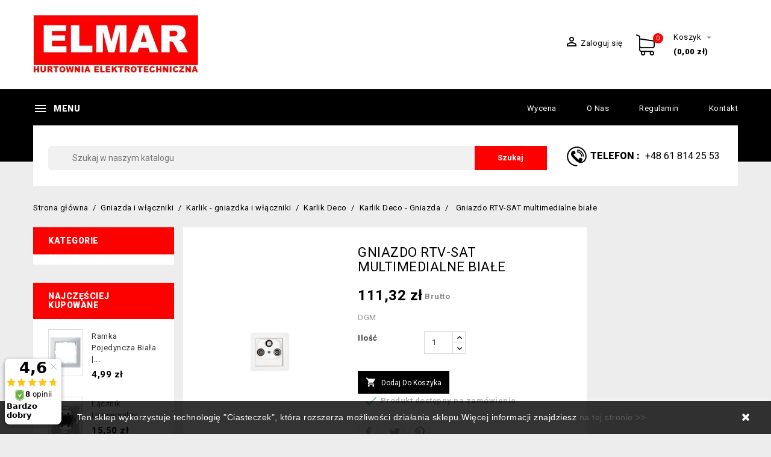

--- FILE ---
content_type: text/html; charset=utf-8
request_url: https://gniazdka.elmar.pl/karlik-deco-gniazda/2392-mechanizm-lacznika-jednobiegunowego-bialy.html
body_size: 27434
content:
<!doctype html>
<html lang="pl">

  <head>
    
      
  <meta charset="utf-8">


  <meta http-equiv="x-ua-compatible" content="ie=edge">



  <link rel="canonical" href="https://gniazdka.elmar.pl/karlik-deco-gniazda/2392-mechanizm-lacznika-jednobiegunowego-bialy.html">

  <title>Gniazdo RTV-SAT multimedialne białe</title>
  <meta name="description" content="DGM">
  <meta name="keywords" content="">
    
          <link rel="canonical" href="https://gniazdka.elmar.pl/karlik-deco-gniazda/2392-mechanizm-lacznika-jednobiegunowego-bialy.html">
      


  <meta name="viewport" content="width=device-width, initial-scale=1">



  <link rel="icon" type="image/vnd.microsoft.icon" href="https://gniazdka.elmar.pl/img/favicon.ico?1528715070">
  <link rel="shortcut icon" type="image/x-icon" href="https://gniazdka.elmar.pl/img/favicon.ico?1528715070">

  <!-- Templatemela added -->
  <link href="https://fonts.googleapis.com/css?family=Open+Sans:400,600,700,800|Roboto" rel="stylesheet">
  <link href="https://fonts.googleapis.com/css?family=Roboto:400,500,700,900" rel="stylesheet">



    <link rel="stylesheet" href="https://gniazdka.elmar.pl/themes/PRSADD051/assets/cache/theme-eb1112163.css" type="text/css" media="all">




  

  <script type="text/javascript">
        var prestashop = {"cart":{"products":[],"totals":{"total":{"type":"total","label":"Razem","amount":0,"value":"0,00\u00a0z\u0142"},"total_including_tax":{"type":"total","label":"Suma (brutto)","amount":0,"value":"0,00\u00a0z\u0142"},"total_excluding_tax":{"type":"total","label":"Suma (netto)","amount":0,"value":"0,00\u00a0z\u0142"}},"subtotals":{"products":{"type":"products","label":"Produkty","amount":0,"value":"0,00\u00a0z\u0142"},"discounts":null,"shipping":{"type":"shipping","label":"Wysy\u0142ka","amount":0,"value":""},"tax":null},"products_count":0,"summary_string":"0 sztuk","vouchers":{"allowed":1,"added":[]},"discounts":[],"minimalPurchase":0,"minimalPurchaseRequired":""},"currency":{"id":1,"name":"Z\u0142oty polski","iso_code":"PLN","iso_code_num":"985","sign":"z\u0142"},"customer":{"lastname":null,"firstname":null,"email":null,"birthday":null,"newsletter":null,"newsletter_date_add":null,"optin":null,"website":null,"company":null,"siret":null,"ape":null,"is_logged":false,"gender":{"type":null,"name":null},"addresses":[]},"language":{"name":"Polish","iso_code":"pl","locale":"pl-PL","language_code":"pl-pl","is_rtl":"0","date_format_lite":"Y-m-d","date_format_full":"Y-m-d H:i:s","id":1},"page":{"title":"","canonical":"https:\/\/gniazdka.elmar.pl\/karlik-deco-gniazda\/2392-mechanizm-lacznika-jednobiegunowego-bialy.html","meta":{"title":"Gniazdo RTV-SAT multimedialne bia\u0142e","description":"DGM","keywords":"","robots":"index"},"page_name":"product","body_classes":{"lang-pl":true,"lang-rtl":false,"country-PL":true,"currency-PLN":true,"layout-both-columns":true,"page-product":true,"tax-display-enabled":true,"product-id-2392":true,"product-Gniazdo RTV-SAT multimedialne bia\u0142e":true,"product-id-category-204":true,"product-id-manufacturer-7":true,"product-id-supplier-0":true,"product-available-for-order":true},"admin_notifications":[]},"shop":{"name":"Elmar","logo":"https:\/\/gniazdka.elmar.pl\/img\/elmar-logo-1527491632.jpg","stores_icon":"https:\/\/gniazdka.elmar.pl\/img\/logo_stores.gif","favicon":"https:\/\/gniazdka.elmar.pl\/img\/favicon.ico"},"urls":{"base_url":"https:\/\/gniazdka.elmar.pl\/","current_url":"https:\/\/gniazdka.elmar.pl\/karlik-deco-gniazda\/2392-mechanizm-lacznika-jednobiegunowego-bialy.html","shop_domain_url":"https:\/\/gniazdka.elmar.pl","img_ps_url":"https:\/\/gniazdka.elmar.pl\/img\/","img_cat_url":"https:\/\/gniazdka.elmar.pl\/img\/c\/","img_lang_url":"https:\/\/gniazdka.elmar.pl\/img\/l\/","img_prod_url":"https:\/\/gniazdka.elmar.pl\/img\/p\/","img_manu_url":"https:\/\/gniazdka.elmar.pl\/img\/m\/","img_sup_url":"https:\/\/gniazdka.elmar.pl\/img\/su\/","img_ship_url":"https:\/\/gniazdka.elmar.pl\/img\/s\/","img_store_url":"https:\/\/gniazdka.elmar.pl\/img\/st\/","img_col_url":"https:\/\/gniazdka.elmar.pl\/img\/co\/","img_url":"https:\/\/gniazdka.elmar.pl\/themes\/PRSADD051\/assets\/img\/","css_url":"https:\/\/gniazdka.elmar.pl\/themes\/PRSADD051\/assets\/css\/","js_url":"https:\/\/gniazdka.elmar.pl\/themes\/PRSADD051\/assets\/js\/","pic_url":"https:\/\/gniazdka.elmar.pl\/upload\/","pages":{"address":"https:\/\/gniazdka.elmar.pl\/adres","addresses":"https:\/\/gniazdka.elmar.pl\/adresy","authentication":"https:\/\/gniazdka.elmar.pl\/logowanie","cart":"https:\/\/gniazdka.elmar.pl\/koszyk","category":"https:\/\/gniazdka.elmar.pl\/index.php?controller=category","cms":"https:\/\/gniazdka.elmar.pl\/index.php?controller=cms","contact":"https:\/\/gniazdka.elmar.pl\/index.php?controller=contact","discount":"https:\/\/gniazdka.elmar.pl\/rabaty","guest_tracking":"https:\/\/gniazdka.elmar.pl\/sledzenie-zamowienia-gosc","history":"https:\/\/gniazdka.elmar.pl\/historia-zamowien","identity":"https:\/\/gniazdka.elmar.pl\/dane-osobiste","index":"https:\/\/gniazdka.elmar.pl\/","my_account":"https:\/\/gniazdka.elmar.pl\/moje-konto","order_confirmation":"https:\/\/gniazdka.elmar.pl\/potwierdzenie-zamowienia","order_detail":"https:\/\/gniazdka.elmar.pl\/index.php?controller=order-detail","order_follow":"https:\/\/gniazdka.elmar.pl\/sledzenie-zamowienia","order":"https:\/\/gniazdka.elmar.pl\/zamowienie","order_return":"https:\/\/gniazdka.elmar.pl\/index.php?controller=order-return","order_slip":"https:\/\/gniazdka.elmar.pl\/pokwitowania","pagenotfound":"https:\/\/gniazdka.elmar.pl\/nie-znaleziono-strony","password":"https:\/\/gniazdka.elmar.pl\/odzyskiwanie-hasla","pdf_invoice":"https:\/\/gniazdka.elmar.pl\/index.php?controller=pdf-invoice","pdf_order_return":"https:\/\/gniazdka.elmar.pl\/index.php?controller=pdf-order-return","pdf_order_slip":"https:\/\/gniazdka.elmar.pl\/index.php?controller=pdf-order-slip","prices_drop":"https:\/\/gniazdka.elmar.pl\/promocje","product":"https:\/\/gniazdka.elmar.pl\/index.php?controller=product","search":"https:\/\/gniazdka.elmar.pl\/szukaj","sitemap":"https:\/\/gniazdka.elmar.pl\/mapa-strony","stores":"https:\/\/gniazdka.elmar.pl\/sklepy","supplier":"https:\/\/gniazdka.elmar.pl\/dostawcy","register":"https:\/\/gniazdka.elmar.pl\/logowanie?create_account=1","order_login":"https:\/\/gniazdka.elmar.pl\/zamowienie?login=1"},"alternative_langs":[],"theme_assets":"\/themes\/PRSADD051\/assets\/","actions":{"logout":"https:\/\/gniazdka.elmar.pl\/?mylogout="},"no_picture_image":{"bySize":{"cart_default":{"url":"https:\/\/gniazdka.elmar.pl\/img\/p\/pl-default-cart_default.jpg","width":55,"height":76},"small_default":{"url":"https:\/\/gniazdka.elmar.pl\/img\/p\/pl-default-small_default.jpg","width":71,"height":98},"home_default":{"url":"https:\/\/gniazdka.elmar.pl\/img\/p\/pl-default-home_default.jpg","width":180,"height":250},"medium_default":{"url":"https:\/\/gniazdka.elmar.pl\/img\/p\/pl-default-medium_default.jpg","width":452,"height":452},"large_default":{"url":"https:\/\/gniazdka.elmar.pl\/img\/p\/pl-default-large_default.jpg","width":720,"height":1000}},"small":{"url":"https:\/\/gniazdka.elmar.pl\/img\/p\/pl-default-cart_default.jpg","width":55,"height":76},"medium":{"url":"https:\/\/gniazdka.elmar.pl\/img\/p\/pl-default-home_default.jpg","width":180,"height":250},"large":{"url":"https:\/\/gniazdka.elmar.pl\/img\/p\/pl-default-large_default.jpg","width":720,"height":1000},"legend":""}},"configuration":{"display_taxes_label":true,"display_prices_tax_incl":true,"is_catalog":false,"show_prices":true,"opt_in":{"partner":true},"quantity_discount":{"type":"discount","label":"Rabat Jednostkowy"},"voucher_enabled":1,"return_enabled":0},"field_required":[],"breadcrumb":{"links":[{"title":"Strona g\u0142\u00f3wna","url":"https:\/\/gniazdka.elmar.pl\/"},{"title":"Gniazda i w\u0142\u0105czniki","url":"https:\/\/gniazdka.elmar.pl\/40-gniazda-i-wlaczniki"},{"title":"Karlik - gniazdka i w\u0142\u0105czniki","url":"https:\/\/gniazdka.elmar.pl\/8-karlik"},{"title":"Karlik Deco","url":"https:\/\/gniazdka.elmar.pl\/9-karlik-deco"},{"title":"Karlik Deco - Gniazda","url":"https:\/\/gniazdka.elmar.pl\/204-karlik-deco-gniazda"},{"title":"Gniazdo RTV-SAT multimedialne bia\u0142e","url":"https:\/\/gniazdka.elmar.pl\/karlik-deco-gniazda\/2392-mechanizm-lacznika-jednobiegunowego-bialy.html"}],"count":6},"link":{"protocol_link":"https:\/\/","protocol_content":"https:\/\/"},"time":1768815272,"static_token":"9252595cee321b18f3b39fcaa9d82dfa","token":"f9ecc65325c0670e324ae0d0753e520f","debug":false};
        var psemailsubscription_subscription = "https:\/\/gniazdka.elmar.pl\/module\/ps_emailsubscription\/subscription";
      </script>



  <script>
    
    function setcook() {
        var nazwa = 'cookie_ue';
        var wartosc = '1';
        var expire = new Date();
        expire.setMonth(expire.getMonth() + 12);
        document.cookie = nazwa + "=" + escape(wartosc) + ";path=/;" + ((expire == null) ? "" : ("; expires=" + expire.toGMTString()))
    }

    
        

    
        
    function closeUeNotify() {
                $('#cookieNotice').animate(
                {bottom: '-200px'},
                2500, function () {
                    $('#cookieNotice').hide();
                });
        setcook();
            }
    
        
    
</script>
<style>
    
    .closeFontAwesome:before {
        content: "\f00d";
        font-family: "FontAwesome";
        display: inline-block;
        font-size: 18px;
        line-height: 23px;
        color: #FFFFFF;
        padding-right: 15px;
        cursor: pointer;
    }

    #cookieNoticeContent {
        padding: 15px 0;
    }

    .closeButtonNormal {
     display: block; 
        text-align: center;
        padding: 2px 5px;
        border-radius: 2px;
        color: #FFFFFF;
        background: #FFFFFF;
        cursor: pointer;
    }

    #cookieNotice p {
        margin: 0px;
        padding: 0px;
    }


    #cookieNoticeContent {
    
        
    }

    
</style>
<div id="cookieNotice" style=" width: 100%; position: fixed; bottom:0px; box-shadow: 0px 0 10px 0 #FFFFFF; background: #000000; z-index: 9999; font-size: 14px; line-height: 1.3em; font-family: arial; left: 0px; text-align:center; color:#FFF; opacity: 0.8 ">
    <div id="cookieNoticeContent" style="position:relative; margin:auto; width:100%; display:block;">
        <table style="width:100%;">
            <tr>
                                <td style="text-align:center;">
                    Ten sklep wykorzystuje technologię "Ciasteczek", która rozszerza możliwości działania sklepu.Więcej informacji znajdziesz <a href="https://gniazdka.elmar.pl/content/18-polityka-cookies">na tej stronie &gt;&gt;</a>
                </td>
                                    <td style="width:80px; vertical-align:middle; padding-right:20px; text-align:right;">
                                                    <span class="closeFontAwesome" onclick="closeUeNotify()"></span>
                                            </td>
                            </tr>
            <tr>
                            </tr>
        </table>
    </div>
</div>

	<script>(function (w, d, s, i, dl){w._ceneo = w._ceneo || function () {
            w._ceneo.e = w._ceneo.e || []; w._ceneo.e.push(arguments); };
			w._ceneo.e = w._ceneo.e || [];
			dl = dl === undefined ? "dataLayer" : dl;
			const f = d.getElementsByTagName(s)[0], j = d.createElement(s);
			j.defer = true;
			j.src = "https://ssl.ceneo.pl/ct/v5/script.js?accountGuid=" + i +
				"&t=" + Date.now() + (dl ? "&dl=" + dl : '');
			f.parentNode.insertBefore(j, f);
	})(window, document, "script", "a35acd1b-4e2e-4acb-894e-62e39068a16b");
	</script>




    
  <meta property="og:type" content="product">
  <meta property="og:url" content="https://gniazdka.elmar.pl/karlik-deco-gniazda/2392-mechanizm-lacznika-jednobiegunowego-bialy.html">
  <meta property="og:title" content="Gniazdo RTV-SAT multimedialne białe">
  <meta property="og:site_name" content="Elmar">
  <meta property="og:description" content="DGM">
  <meta property="og:image" content="https://gniazdka.elmar.pl/2303-large_default/mechanizm-lacznika-jednobiegunowego-bialy.jpg">
  <meta property="product:pretax_price:amount" content="90.506189">
  <meta property="product:pretax_price:currency" content="PLN">
  <meta property="product:price:amount" content="111.32">
  <meta property="product:price:currency" content="PLN">
  
  </head>

  <body id="product" class="lang-pl country-pl currency-pln layout-both-columns page-product tax-display-enabled product-id-2392 product-gniazdo-rtv-sat-multimedialne-biale product-id-category-204 product-id-manufacturer-7 product-id-supplier-0 product-available-for-order">

    
    
    

    <main>
      
              

      <header id="header">
        
          
  <div class="header-banner">
    
  </div>



<nav class="header-nav">
	<div class="container">
        	<div class="header_logo hidden-md-down" id="_desktop_logo">
				<a href="https://gniazdka.elmar.pl/">
				<img class="logo img-responsive" src="https://gniazdka.elmar.pl/img/elmar-logo-1527491632.jpg" alt="Elmar">
				</a>
			</div>
		<div class="hidden-md-down">
			<div class="left-nav">
				
			</div>
			
			<div class="right-nav">
				<!-- Block links module -->
<div id="links_block_top" class="block links">
	<h3 class="h3 title_block ">
		<i class="material-icons"></i>
	</h3>
	
		
	<ul id="tm_toplink" class="block_content">
			 
			<li>
				<a href="http://www.gniazdka.elmar.pl/content/5-wycena" title="Wycena" >Wycena</a></li>
					 
			<li>
				<a href="http://www.gniazdka.elmar.pl/content/4-o-nas" title="O nas" >O nas</a></li>
					 
			<li>
				<a href="http://www.gniazdka.elmar.pl/content/3-regulamin" title="Regulamin" >Regulamin</a></li>
					 
			<li>
				<a href="http://www.gniazdka.elmar.pl/content/2-kontakt" title="Kontakt" >Kontakt</a></li>
				</ul>
</div>
<!-- /Block links module -->
<div id="_desktop_user_info">
  <div class="user-info">
          <a
        href="https://gniazdka.elmar.pl/moje-konto"
        title="Zaloguj się do swojego konta klienta"
        rel="nofollow"
      >
        <i class="material-icons">&#xE7FF;</i>
        <span class="hidden-md-down">Zaloguj się</span>
      </a>
      </div>
</div><div id="_desktop_contact_link">
  <div class="contact-link">
                Telefon
      : <a href="tel:+48 61 814 25 53"><span>+48 61 814 25 53</span></a>
      </div>
</div>
<div id="_desktop_cart">
  <div class="blockcart cart-preview inactive" data-refresh-url="//gniazdka.elmar.pl/module/ps_shoppingcart/ajax">
    <div class="header blockcart-header dropdown js-dropdown">

		<a rel="nofollow" href="//gniazdka.elmar.pl/koszyk?action=show" >
			<div class="cart-image">
			<i class="material-icons shopping-cart">shopping_cart</i>
			<span class="cart-products-count">0</span>
			</div>
			<div class="cart-price">
			<span class="hidden-md-down cart">Koszyk</span>
			<i class="hidden-md-down material-icons expand-more">&#xE5C5;</i>
				<span class="hidden-md-down value">(0,00 zł)</span>
				</div>

		</a>


	      </div>
  </div>
</div>

			</div>
		</div>
		
		<div class="hidden-lg-up text-xs-center mobile">
			<div class="top-logo" id="_mobile_logo"></div>
			<div class="pull-xs-left" id="menu-icon">
				<span class="nav-menu">Menu</span>
				<i class="material-icons menu-open">&#xE5D2;</i>
				<i class="material-icons menu-close">&#xE5CD;</i>			  
			</div>
			<div class="pull-xs-right" id="_mobile_cart"></div>
			<div class="pull-xs-right" id="_mobile_user_info"></div>
			
			<div class="right-nav">
				<!-- Block links module -->
<div id="links_block_top" class="block links">
	<h3 class="h3 title_block ">
		<i class="material-icons"></i>
	</h3>
	
		
	<ul id="tm_toplink" class="block_content">
			 
			<li>
				<a href="http://www.gniazdka.elmar.pl/content/5-wycena" title="Wycena" >Wycena</a></li>
					 
			<li>
				<a href="http://www.gniazdka.elmar.pl/content/4-o-nas" title="O nas" >O nas</a></li>
					 
			<li>
				<a href="http://www.gniazdka.elmar.pl/content/3-regulamin" title="Regulamin" >Regulamin</a></li>
					 
			<li>
				<a href="http://www.gniazdka.elmar.pl/content/2-kontakt" title="Kontakt" >Kontakt</a></li>
				</ul>
</div>
<!-- /Block links module -->
<div id="_desktop_user_info">
  <div class="user-info">
          <a
        href="https://gniazdka.elmar.pl/moje-konto"
        title="Zaloguj się do swojego konta klienta"
        rel="nofollow"
      >
        <i class="material-icons">&#xE7FF;</i>
        <span class="hidden-md-down">Zaloguj się</span>
      </a>
      </div>
</div><div id="_desktop_contact_link">
  <div class="contact-link">
                Telefon
      : <a href="tel:+48 61 814 25 53"><span>+48 61 814 25 53</span></a>
      </div>
</div>
<div id="_desktop_cart">
  <div class="blockcart cart-preview inactive" data-refresh-url="//gniazdka.elmar.pl/module/ps_shoppingcart/ajax">
    <div class="header blockcart-header dropdown js-dropdown">

		<a rel="nofollow" href="//gniazdka.elmar.pl/koszyk?action=show" >
			<div class="cart-image">
			<i class="material-icons shopping-cart">shopping_cart</i>
			<span class="cart-products-count">0</span>
			</div>
			<div class="cart-price">
			<span class="hidden-md-down cart">Koszyk</span>
			<i class="hidden-md-down material-icons expand-more">&#xE5C5;</i>
				<span class="hidden-md-down value">(0,00 zł)</span>
				</div>

		</a>


	      </div>
  </div>
</div>

			</div>
			<div class="clearfix"></div>
		</div>
        
	</div>
</nav>



	<div class="header-top">
		<div class="container">
		
		
			<!-- Block links module -->
<div id="links_block_top" class="block links">
	<h3 class="h3 title_block ">
		<i class="material-icons"></i>
	</h3>
	
		
	<ul id="tm_toplink" class="block_content">
			 
			<li>
				<a href="http://www.gniazdka.elmar.pl/content/5-wycena" title="Wycena" >Wycena</a></li>
					 
			<li>
				<a href="http://www.gniazdka.elmar.pl/content/4-o-nas" title="O nas" >O nas</a></li>
					 
			<li>
				<a href="http://www.gniazdka.elmar.pl/content/3-regulamin" title="Regulamin" >Regulamin</a></li>
					 
			<li>
				<a href="http://www.gniazdka.elmar.pl/content/2-kontakt" title="Kontakt" >Kontakt</a></li>
				</ul>
</div>
<!-- /Block links module -->
<div id="tm_vertical_menu_top" class="tmvm-contener clearfix col-lg-12">
<div class="block-title">
		<i class="material-icons menu-open">&#xE5D2;</i>
		<div class="menu-title">Menu</div>

		</div>



<div class="menu vertical-menu js-top-menu position-static hidden-sm-down"  id="_desktop_top_menu">
    
  <ul class="top-menu" id="top-menu" data-depth="0"><li class="category" id="tmcategory-40"><a href="https://gniazdka.elmar.pl/40-gniazda-i-wlaczniki" class="dropdown-item" data-depth="0" ><span class="pull-xs-right hidden-lg-up"><span data-target="#top_sub_menu_35823" data-toggle="collapse" class="navbar-toggler collapse-icons"><i class="material-icons add">&#xE313;</i><i class="material-icons remove">&#xE316;</i></span></span>Gniazda i włączniki</a><div  class="popover sub-menu js-sub-menu collapse" id="top_sub_menu_35823">
  <ul class="top-menu"  data-depth="1"><li class="category" id="tmcategory-6"><a href="https://gniazdka.elmar.pl/6-berker" class="dropdown-item dropdown-submenu" data-depth="1" ><span class="pull-xs-right hidden-lg-up"><span data-target="#top_sub_menu_37293" data-toggle="collapse" class="navbar-toggler collapse-icons"><i class="material-icons add">&#xE313;</i><i class="material-icons remove">&#xE316;</i></span></span>Berker - gniazda i włączniki</a><div  class="collapse" id="top_sub_menu_37293">
  <ul class="top-menu"  data-depth="2"><li class="category" id="tmcategory-10"><a href="https://gniazdka.elmar.pl/10-berker-bkwadrat" class="dropdown-item" data-depth="2" ><span class="pull-xs-right hidden-lg-up"><span data-target="#top_sub_menu_16233" data-toggle="collapse" class="navbar-toggler collapse-icons"><i class="material-icons add">&#xE313;</i><i class="material-icons remove">&#xE316;</i></span></span>Berker B.Kwadrat</a><div  class="collapse" id="top_sub_menu_16233">
  <ul class="top-menu"  data-depth="3"><li class="category" id="tmcategory-47"><a href="https://gniazdka.elmar.pl/47-laczniki-berker-b-kwadrat" class="dropdown-item" data-depth="3" >Łączniki - Berker B. Kwadrat</a></li><li class="category" id="tmcategory-49"><a href="https://gniazdka.elmar.pl/49-ramki-i-puszki-berker-b-kwadrat" class="dropdown-item" data-depth="3" >Ramki i puszki - Berker B. Kwadrat</a></li><li class="category" id="tmcategory-50"><a href="https://gniazdka.elmar.pl/50-klawisze-berker-b-kwadrat" class="dropdown-item" data-depth="3" >Klawisze - Berker B. Kwadrat</a></li><li class="category" id="tmcategory-51"><a href="https://gniazdka.elmar.pl/51-gniazda-berker-b-kwadrat" class="dropdown-item" data-depth="3" >Gniazda - Berker B. Kwadrat</a></li><li class="category" id="tmcategory-52"><a href="https://gniazdka.elmar.pl/52-dodatki-berker-b-kwadrat" class="dropdown-item" data-depth="3" >Dodatki - Berker B. Kwadrat</a></li><li class="category" id="tmcategory-54"><a href="https://gniazdka.elmar.pl/54-elektronika-domowa-berker-b-kwadrat" class="dropdown-item" data-depth="3" >Elektronika domowa - Berker B. Kwadrat</a></li><li class="category" id="tmcategory-56"><a href="https://gniazdka.elmar.pl/56-regulatory-temperatury-berker-b-kwadrat" class="dropdown-item" data-depth="3" >Regulatory temperatury - Berker B. Kwadrat</a></li><li class="category" id="tmcategory-59"><a href="https://gniazdka.elmar.pl/59-elektronika-rozrywkowa-berker-b-kwadrat" class="dropdown-item" data-depth="3" >Elektronika rozrywkowa - Berker B. Kwadrat</a></li><li class="category" id="tmcategory-60"><a href="https://gniazdka.elmar.pl/60-plytki-czolowe-berker-b-kwadrat" class="dropdown-item" data-depth="3" >Płytki czołowe - Berker B. Kwadrat</a></li></ul><div class="menu-images-container"></div></div></li><li class="category" id="tmcategory-12"><a href="https://gniazdka.elmar.pl/12-berker-k5" class="dropdown-item" data-depth="2" ><span class="pull-xs-right hidden-lg-up"><span data-target="#top_sub_menu_90173" data-toggle="collapse" class="navbar-toggler collapse-icons"><i class="material-icons add">&#xE313;</i><i class="material-icons remove">&#xE316;</i></span></span>Berker K.5</a><div  class="collapse" id="top_sub_menu_90173">
  <ul class="top-menu"  data-depth="3"><li class="category" id="tmcategory-97"><a href="https://gniazdka.elmar.pl/97-laczniki" class="dropdown-item" data-depth="3" >Łączniki</a></li><li class="category" id="tmcategory-103"><a href="https://gniazdka.elmar.pl/103-ramki-i-puszki" class="dropdown-item" data-depth="3" >Ramki i puszki</a></li><li class="category" id="tmcategory-120"><a href="https://gniazdka.elmar.pl/120-klawisze" class="dropdown-item" data-depth="3" >Klawisze</a></li><li class="category" id="tmcategory-73"><a href="https://gniazdka.elmar.pl/73-gniazda" class="dropdown-item" data-depth="3" >Gniazda</a></li><li class="category" id="tmcategory-71"><a href="https://gniazdka.elmar.pl/71-dodatki" class="dropdown-item" data-depth="3" >Dodatki</a></li><li class="category" id="tmcategory-78"><a href="https://gniazdka.elmar.pl/78-elektronika-domowa" class="dropdown-item" data-depth="3" >Elektronika domowa</a></li><li class="category" id="tmcategory-121"><a href="https://gniazdka.elmar.pl/121-regulatory-temperatury" class="dropdown-item" data-depth="3" >Regulatory temperatury</a></li><li class="category" id="tmcategory-122"><a href="https://gniazdka.elmar.pl/122-elektronika-rozrywkowa" class="dropdown-item" data-depth="3" >Elektronika rozrywkowa</a></li><li class="category" id="tmcategory-123"><a href="https://gniazdka.elmar.pl/123-plytki-czolowe" class="dropdown-item" data-depth="3" >Płytki czołowe</a></li></ul><div class="menu-images-container"></div></div></li><li class="category" id="tmcategory-13"><a href="https://gniazdka.elmar.pl/13-berker-k1" class="dropdown-item" data-depth="2" ><span class="pull-xs-right hidden-lg-up"><span data-target="#top_sub_menu_60616" data-toggle="collapse" class="navbar-toggler collapse-icons"><i class="material-icons add">&#xE313;</i><i class="material-icons remove">&#xE316;</i></span></span>Berker K.1</a><div  class="collapse" id="top_sub_menu_60616">
  <ul class="top-menu"  data-depth="3"><li class="category" id="tmcategory-94"><a href="https://gniazdka.elmar.pl/94-laczniki-berker-k1" class="dropdown-item" data-depth="3" >Łączniki - Berker K1</a></li><li class="category" id="tmcategory-102"><a href="https://gniazdka.elmar.pl/102-ramki-i-puszki-berker-k1" class="dropdown-item" data-depth="3" >Ramki i puszki - Berker K1</a></li><li class="category" id="tmcategory-116"><a href="https://gniazdka.elmar.pl/116-klawisze-berker-k1" class="dropdown-item" data-depth="3" >Klawisze - Berker K1</a></li><li class="category" id="tmcategory-74"><a href="https://gniazdka.elmar.pl/74-gniazda-berker-k1" class="dropdown-item" data-depth="3" >Gniazda - Berker K1</a></li><li class="category" id="tmcategory-72"><a href="https://gniazdka.elmar.pl/72-dodatki-berker-k1" class="dropdown-item" data-depth="3" >Dodatki - Berker K1</a></li><li class="category" id="tmcategory-79"><a href="https://gniazdka.elmar.pl/79-elektronika-domowa-berker-k1" class="dropdown-item" data-depth="3" >Elektronika domowa - Berker K1</a></li><li class="category" id="tmcategory-117"><a href="https://gniazdka.elmar.pl/117-regulatory-temperatury-berker-k1" class="dropdown-item" data-depth="3" >Regulatory temperatury - Berker K1</a></li><li class="category" id="tmcategory-118"><a href="https://gniazdka.elmar.pl/118-elektronika-rozrywkowa-berker-k1" class="dropdown-item" data-depth="3" >Elektronika rozrywkowa - Berker K1</a></li><li class="category" id="tmcategory-119"><a href="https://gniazdka.elmar.pl/119-plytki-czolowe-berker-k1" class="dropdown-item" data-depth="3" >Płytki czołowe - Berker K1</a></li></ul><div class="menu-images-container"></div></div></li><li class="category" id="tmcategory-14"><a href="https://gniazdka.elmar.pl/14-berker-b3" class="dropdown-item" data-depth="2" ><span class="pull-xs-right hidden-lg-up"><span data-target="#top_sub_menu_74638" data-toggle="collapse" class="navbar-toggler collapse-icons"><i class="material-icons add">&#xE313;</i><i class="material-icons remove">&#xE316;</i></span></span>Berker B.3</a><div  class="collapse" id="top_sub_menu_74638">
  <ul class="top-menu"  data-depth="3"><li class="category" id="tmcategory-95"><a href="https://gniazdka.elmar.pl/95-laczniki-berker-b3" class="dropdown-item" data-depth="3" >Łączniki Berker B.3</a></li><li class="category" id="tmcategory-100"><a href="https://gniazdka.elmar.pl/100-ramki-i-puszki-berker-b3" class="dropdown-item" data-depth="3" >Ramki i puszki Berker B3</a></li><li class="category" id="tmcategory-104"><a href="https://gniazdka.elmar.pl/104-klawisze-berker-b3" class="dropdown-item" data-depth="3" >Klawisze Berker B3</a></li><li class="category" id="tmcategory-75"><a href="https://gniazdka.elmar.pl/75-gniazda-berker-b3" class="dropdown-item" data-depth="3" >Gniazda Berker B3</a></li><li class="category" id="tmcategory-68"><a href="https://gniazdka.elmar.pl/68-dodatki-berker-b3" class="dropdown-item" data-depth="3" >Dodatki</a></li><li class="category" id="tmcategory-80"><a href="https://gniazdka.elmar.pl/80-elektronika-domowa-berker-b3" class="dropdown-item" data-depth="3" >Elektronika domowa</a></li><li class="category" id="tmcategory-105"><a href="https://gniazdka.elmar.pl/105-regulatory-temperatury-berker-b3" class="dropdown-item" data-depth="3" >Regulatory temperatury</a></li><li class="category" id="tmcategory-106"><a href="https://gniazdka.elmar.pl/106-elektronika-rozrywkowa-berker-b3" class="dropdown-item" data-depth="3" >Elektronika rozrywkowa</a></li><li class="category" id="tmcategory-107"><a href="https://gniazdka.elmar.pl/107-plytki-czolowe-berker-b3" class="dropdown-item" data-depth="3" >Płytki czołowe</a></li></ul><div class="menu-images-container"></div></div></li><li class="category" id="tmcategory-16"><a href="https://gniazdka.elmar.pl/16-berker-1930" class="dropdown-item" data-depth="2" ><span class="pull-xs-right hidden-lg-up"><span data-target="#top_sub_menu_96267" data-toggle="collapse" class="navbar-toggler collapse-icons"><i class="material-icons add">&#xE313;</i><i class="material-icons remove">&#xE316;</i></span></span>Berker Serie 1930</a><div  class="collapse" id="top_sub_menu_96267">
  <ul class="top-menu"  data-depth="3"><li class="category" id="tmcategory-124"><a href="https://gniazdka.elmar.pl/124-ramki-i-puszki" class="dropdown-item" data-depth="3" >Ramki i puszki</a></li><li class="category" id="tmcategory-125"><a href="https://gniazdka.elmar.pl/125-gniazda-berker-1930" class="dropdown-item" data-depth="3" >Gniazda</a></li><li class="category" id="tmcategory-126"><a href="https://gniazdka.elmar.pl/126-laczniki-berker-1930" class="dropdown-item" data-depth="3" >Łączniki</a></li><li class="category" id="tmcategory-127"><a href="https://gniazdka.elmar.pl/127-sciemniacze-berker-1930" class="dropdown-item" data-depth="3" >Ściemniacze</a></li><li class="category" id="tmcategory-128"><a href="https://gniazdka.elmar.pl/128-plytki-czolowe-berker-1930" class="dropdown-item" data-depth="3" >Płytki czołowe</a></li></ul><div class="menu-images-container"></div></div></li><li class="category" id="tmcategory-220"><a href="https://gniazdka.elmar.pl/220-berker-glasserie" class="dropdown-item" data-depth="2" ><span class="pull-xs-right hidden-lg-up"><span data-target="#top_sub_menu_6549" data-toggle="collapse" class="navbar-toggler collapse-icons"><i class="material-icons add">&#xE313;</i><i class="material-icons remove">&#xE316;</i></span></span>Berker Serie Glas (Glasserie)</a><div  class="collapse" id="top_sub_menu_6549">
  <ul class="top-menu"  data-depth="3"><li class="category" id="tmcategory-222"><a href="https://gniazdka.elmar.pl/222-ramki" class="dropdown-item" data-depth="3" >Ramki</a></li><li class="category" id="tmcategory-223"><a href="https://gniazdka.elmar.pl/223-gniazda" class="dropdown-item" data-depth="3" >Gniazda</a></li><li class="category" id="tmcategory-224"><a href="https://gniazdka.elmar.pl/224-laczniki" class="dropdown-item" data-depth="3" >Łączniki</a></li><li class="category" id="tmcategory-225"><a href="https://gniazdka.elmar.pl/225-sciemniacze" class="dropdown-item" data-depth="3" >Ściemniacze</a></li><li class="category" id="tmcategory-226"><a href="https://gniazdka.elmar.pl/226-plytki-czolowe" class="dropdown-item" data-depth="3" >Płytki czołowe</a></li><li class="category" id="tmcategory-221"><a href="https://gniazdka.elmar.pl/221-plytki-wierzchnie" class="dropdown-item" data-depth="3" >Płytki wierzchnie</a></li></ul><div class="menu-images-container"></div></div></li><li class="category" id="tmcategory-46"><a href="https://gniazdka.elmar.pl/46-berker-b7" class="dropdown-item" data-depth="2" ><span class="pull-xs-right hidden-lg-up"><span data-target="#top_sub_menu_54895" data-toggle="collapse" class="navbar-toggler collapse-icons"><i class="material-icons add">&#xE313;</i><i class="material-icons remove">&#xE316;</i></span></span>Berker B.7 GLAS</a><div  class="collapse" id="top_sub_menu_54895">
  <ul class="top-menu"  data-depth="3"><li class="category" id="tmcategory-98"><a href="https://gniazdka.elmar.pl/98-laczniki-berker-b7" class="dropdown-item" data-depth="3" >Łączniki</a></li><li class="category" id="tmcategory-101"><a href="https://gniazdka.elmar.pl/101-ramki-i-puszki-seria-b7" class="dropdown-item" data-depth="3" >Ramki i puszki</a></li><li class="category" id="tmcategory-112"><a href="https://gniazdka.elmar.pl/112-klawisze-seria-b7" class="dropdown-item" data-depth="3" >Klawisze</a></li><li class="category" id="tmcategory-77"><a href="https://gniazdka.elmar.pl/77-gniazda-berker-b7" class="dropdown-item" data-depth="3" >Gniazda</a></li><li class="category" id="tmcategory-70"><a href="https://gniazdka.elmar.pl/70-dodatki-berker-b7" class="dropdown-item" data-depth="3" >Dodatki</a></li><li class="category" id="tmcategory-82"><a href="https://gniazdka.elmar.pl/82-elektronika-domowa-berker-b7" class="dropdown-item" data-depth="3" >Elektronika domowa</a></li><li class="category" id="tmcategory-113"><a href="https://gniazdka.elmar.pl/113-regulatory-temperatury-seria-b7" class="dropdown-item" data-depth="3" >Regulatory temperatury - Seria B.7</a></li><li class="category" id="tmcategory-114"><a href="https://gniazdka.elmar.pl/114-elektronika-rozrywkowa-berker-b7-glas" class="dropdown-item" data-depth="3" >Elektronika rozrywkowa Berker B.7 GLAS</a></li><li class="category" id="tmcategory-115"><a href="https://gniazdka.elmar.pl/115-plytki-czolowe-berker-b7-glas" class="dropdown-item" data-depth="3" >Płytki czołowe Berker B.7 GLAS</a></li></ul><div class="menu-images-container"></div></div></li><li class="category" id="tmcategory-168"><a href="https://gniazdka.elmar.pl/168-berker-b7-ramki" class="dropdown-item" data-depth="2" >Berker B.7 ramki</a></li><li class="category" id="tmcategory-129"><a href="https://gniazdka.elmar.pl/129-berker-r1" class="dropdown-item" data-depth="2" ><span class="pull-xs-right hidden-lg-up"><span data-target="#top_sub_menu_35286" data-toggle="collapse" class="navbar-toggler collapse-icons"><i class="material-icons add">&#xE313;</i><i class="material-icons remove">&#xE316;</i></span></span>Berker R.1</a><div  class="collapse" id="top_sub_menu_35286">
  <ul class="top-menu"  data-depth="3"><li class="category" id="tmcategory-131"><a href="https://gniazdka.elmar.pl/131-laczniki-berker-r1" class="dropdown-item" data-depth="3" >Łączniki Berker R.1</a></li><li class="category" id="tmcategory-132"><a href="https://gniazdka.elmar.pl/132-ramki-i-puszki-berker-r1" class="dropdown-item" data-depth="3" >Ramki i puszki Berker R.1</a></li><li class="category" id="tmcategory-133"><a href="https://gniazdka.elmar.pl/133-klawisze-do-wlacznikow-berker-r1" class="dropdown-item" data-depth="3" >Klawisze do włączników Berker R.1</a></li><li class="category" id="tmcategory-134"><a href="https://gniazdka.elmar.pl/134-gniazdka-berker-r1" class="dropdown-item" data-depth="3" >Gniazdka Berker R.1</a></li><li class="category" id="tmcategory-135"><a href="https://gniazdka.elmar.pl/135-dodatki-do-gniazd-i-wlacznikow-berker-r1" class="dropdown-item" data-depth="3" >Dodatki do gniazd i włączników Berker R.1</a></li><li class="category" id="tmcategory-136"><a href="https://gniazdka.elmar.pl/136-sciemniacz-berker-r1" class="dropdown-item" data-depth="3" >Ściemniacz Berker R.1</a></li><li class="category" id="tmcategory-137"><a href="https://gniazdka.elmar.pl/137-regulator-temperatury-berker-r1" class="dropdown-item" data-depth="3" >Regulator temperatury Berker R.1</a></li><li class="category" id="tmcategory-138"><a href="https://gniazdka.elmar.pl/138-plytki-czolowe-berker-r1" class="dropdown-item" data-depth="3" >Płytki czołowe Berker R.1</a></li><li class="category" id="tmcategory-147"><a href="https://gniazdka.elmar.pl/147-uszczelki-do-gniazd-berker-r1" class="dropdown-item" data-depth="3" >Uszczelki do Gniazd Berker R.1</a></li><li class="category" id="tmcategory-149"><a href="https://gniazdka.elmar.pl/149-sterowanie-oswietleniem-berker-r1" class="dropdown-item" data-depth="3" >Sterowanie oświetleniem Berker R.1</a></li><li class="category" id="tmcategory-159"><a href="https://gniazdka.elmar.pl/159-sterowanie-roletami-berker-r1" class="dropdown-item" data-depth="3" >Sterowanie roletami Berker R.1</a></li></ul><div class="menu-images-container"></div></div></li><li class="category" id="tmcategory-130"><a href="https://gniazdka.elmar.pl/130-berker-r3" class="dropdown-item" data-depth="2" ><span class="pull-xs-right hidden-lg-up"><span data-target="#top_sub_menu_28359" data-toggle="collapse" class="navbar-toggler collapse-icons"><i class="material-icons add">&#xE313;</i><i class="material-icons remove">&#xE316;</i></span></span>Berker R.3</a><div  class="collapse" id="top_sub_menu_28359">
  <ul class="top-menu"  data-depth="3"><li class="category" id="tmcategory-139"><a href="https://gniazdka.elmar.pl/139-laczniki-berker-r3" class="dropdown-item" data-depth="3" >Łączniki Berker R.3</a></li><li class="category" id="tmcategory-140"><a href="https://gniazdka.elmar.pl/140-ramki-i-puszki-do-gniazd-berker-r3" class="dropdown-item" data-depth="3" >Ramki i puszki do gniazd Berker R.3</a></li><li class="category" id="tmcategory-141"><a href="https://gniazdka.elmar.pl/141-klawisze-do-wlacznikow-berker-r3" class="dropdown-item" data-depth="3" >Klawisze do włączników Berker R.3 </a></li><li class="category" id="tmcategory-142"><a href="https://gniazdka.elmar.pl/142-gniazdka-berker-r3" class="dropdown-item" data-depth="3" >Gniazdka Berker R.3</a></li><li class="category" id="tmcategory-143"><a href="https://gniazdka.elmar.pl/143-dodatki-berker-r3" class="dropdown-item" data-depth="3" >Dodatki Berker R.3</a></li><li class="category" id="tmcategory-144"><a href="https://gniazdka.elmar.pl/144-elektronika-domowa-berker-r3" class="dropdown-item" data-depth="3" >Elektronika domowa Berker R.3</a></li><li class="category" id="tmcategory-145"><a href="https://gniazdka.elmar.pl/145-regulatory-temperatury-berker-r3" class="dropdown-item" data-depth="3" >Regulatory temperatury Berker R.3</a></li><li class="category" id="tmcategory-146"><a href="https://gniazdka.elmar.pl/146-plytki-czolowe-berker-r3" class="dropdown-item" data-depth="3" >Płytki czołowe Berker R.3</a></li><li class="category" id="tmcategory-148"><a href="https://gniazdka.elmar.pl/148-uszczelki-do-gniazd-berker-r3" class="dropdown-item" data-depth="3" >Uszczelki do gniazd Berker R.3</a></li><li class="category" id="tmcategory-150"><a href="https://gniazdka.elmar.pl/150-sterowanie-oswietleniem-berker-r3" class="dropdown-item" data-depth="3" >Sterowanie oświetleniem Berker R.3</a></li><li class="category" id="tmcategory-160"><a href="https://gniazdka.elmar.pl/160-sterowanie-roletami-berker-r3" class="dropdown-item" data-depth="3" >Sterowanie roletami Berker R.3</a></li></ul><div class="menu-images-container"></div></div></li><li class="category" id="tmcategory-191"><a href="https://gniazdka.elmar.pl/191-berker-rclassic" class="dropdown-item" data-depth="2" ><span class="pull-xs-right hidden-lg-up"><span data-target="#top_sub_menu_33817" data-toggle="collapse" class="navbar-toggler collapse-icons"><i class="material-icons add">&#xE313;</i><i class="material-icons remove">&#xE316;</i></span></span>Berker R.classic</a><div  class="collapse" id="top_sub_menu_33817">
  <ul class="top-menu"  data-depth="3"><li class="category" id="tmcategory-192"><a href="https://gniazdka.elmar.pl/192-laczniki-do-gniazdek-berker-rclassic" class="dropdown-item" data-depth="3" >Łączniki do gniazdek Berker R.Classic</a></li><li class="category" id="tmcategory-193"><a href="https://gniazdka.elmar.pl/193-ramki-i-puszki-do-gniazdek-berker-rclassic" class="dropdown-item" data-depth="3" >Ramki i puszki do gniazdek Berker R.Classic</a></li><li class="category" id="tmcategory-195"><a href="https://gniazdka.elmar.pl/195-gniazda-berker-rclassic" class="dropdown-item" data-depth="3" >Gniazda Berker R.Classic</a></li><li class="category" id="tmcategory-196"><a href="https://gniazdka.elmar.pl/196-plytki-czolowe-berker-rclassic" class="dropdown-item" data-depth="3" >Płytki czołowe Berker R.Classic</a></li><li class="category" id="tmcategory-197"><a href="https://gniazdka.elmar.pl/197-laczniki-zaluzjowe" class="dropdown-item" data-depth="3" >Łączniki żaluzjowe</a></li><li class="category" id="tmcategory-198"><a href="https://gniazdka.elmar.pl/198-sciemniacze" class="dropdown-item" data-depth="3" >Ściemniacze Berker R.classic</a></li></ul><div class="menu-images-container"></div></div></li><li class="category" id="tmcategory-169"><a href="https://gniazdka.elmar.pl/169-berker-q1" class="dropdown-item" data-depth="2" ><span class="pull-xs-right hidden-lg-up"><span data-target="#top_sub_menu_6224" data-toggle="collapse" class="navbar-toggler collapse-icons"><i class="material-icons add">&#xE313;</i><i class="material-icons remove">&#xE316;</i></span></span>Berker Q.1</a><div  class="collapse" id="top_sub_menu_6224">
  <ul class="top-menu"  data-depth="3"><li class="category" id="tmcategory-171"><a href="https://gniazdka.elmar.pl/171-laczniki-seria-q1" class="dropdown-item" data-depth="3" >Łączniki Berker Q.1</a></li><li class="category" id="tmcategory-172"><a href="https://gniazdka.elmar.pl/172-ramki-i-puszki-seria-q1" class="dropdown-item" data-depth="3" >Ramki i puszki Berker Q.1</a></li><li class="category" id="tmcategory-173"><a href="https://gniazdka.elmar.pl/173-klawisze-seria-q1" class="dropdown-item" data-depth="3" >Klawisze Berker Q.1</a></li><li class="category" id="tmcategory-174"><a href="https://gniazdka.elmar.pl/174-gniazda-seria-q1" class="dropdown-item" data-depth="3" >Gniazda Berker Q.1</a></li><li class="category" id="tmcategory-175"><a href="https://gniazdka.elmar.pl/175-dodatki-seria-q1" class="dropdown-item" data-depth="3" >Dodatki Berker Q.1</a></li><li class="category" id="tmcategory-176"><a href="https://gniazdka.elmar.pl/176-elektronika-domowa-seria-q1" class="dropdown-item" data-depth="3" >Elektronika domowa Berker Q.1</a></li><li class="category" id="tmcategory-177"><a href="https://gniazdka.elmar.pl/177-regulatory-temperatury-seria-q1" class="dropdown-item" data-depth="3" >Regulatory temperatury Berker Q.1</a></li><li class="category" id="tmcategory-178"><a href="https://gniazdka.elmar.pl/178-elektronika-rozrywkowa-seria-q1" class="dropdown-item" data-depth="3" >Elektronika rozrywkowa - Berker Q.1</a></li><li class="category" id="tmcategory-179"><a href="https://gniazdka.elmar.pl/179-plytki-czolowe-seria-q1" class="dropdown-item" data-depth="3" >Płytki czołowe Berker Q.1</a></li><li class="category" id="tmcategory-180"><a href="https://gniazdka.elmar.pl/180-uszczelki-seria-q1" class="dropdown-item" data-depth="3" >Uszczelki - seria Q.1</a></li></ul><div class="menu-images-container"></div></div></li><li class="category" id="tmcategory-170"><a href="https://gniazdka.elmar.pl/170-berker-q3" class="dropdown-item" data-depth="2" ><span class="pull-xs-right hidden-lg-up"><span data-target="#top_sub_menu_80560" data-toggle="collapse" class="navbar-toggler collapse-icons"><i class="material-icons add">&#xE313;</i><i class="material-icons remove">&#xE316;</i></span></span>Berker Q.3 i Q.7</a><div  class="collapse" id="top_sub_menu_80560">
  <ul class="top-menu"  data-depth="3"><li class="category" id="tmcategory-181"><a href="https://gniazdka.elmar.pl/181-laczniki" class="dropdown-item" data-depth="3" >Łączniki Berker Q.3 i Q.7</a></li><li class="category" id="tmcategory-182"><a href="https://gniazdka.elmar.pl/182-ramki-i-puszki" class="dropdown-item" data-depth="3" >Ramki i puszki Berker Q.3 i Q.7</a></li><li class="category" id="tmcategory-183"><a href="https://gniazdka.elmar.pl/183-klawisze" class="dropdown-item" data-depth="3" >Klawisze Berker Q.3 i Q.7</a></li><li class="category" id="tmcategory-184"><a href="https://gniazdka.elmar.pl/184-gniazda" class="dropdown-item" data-depth="3" >Gniazda Berker Q.3 i Q.7</a></li><li class="category" id="tmcategory-185"><a href="https://gniazdka.elmar.pl/185-dodatki" class="dropdown-item" data-depth="3" >Dodatki Berker Q.3 i Q.7</a></li><li class="category" id="tmcategory-186"><a href="https://gniazdka.elmar.pl/186-elektronika-domowa" class="dropdown-item" data-depth="3" >Elektronika domowa Berker Q.3 i Q.7</a></li><li class="category" id="tmcategory-187"><a href="https://gniazdka.elmar.pl/187-regulatory-temperatury" class="dropdown-item" data-depth="3" >Regulatory temperatury Berker Q.3 i Q.7</a></li><li class="category" id="tmcategory-188"><a href="https://gniazdka.elmar.pl/188-elektronika-rozrywkowa" class="dropdown-item" data-depth="3" >Elektronika rozrywkowa Berker Q.3 i Q.7</a></li><li class="category" id="tmcategory-189"><a href="https://gniazdka.elmar.pl/189-plytki-czolowe" class="dropdown-item" data-depth="3" >Płytki czołowe Berker Q.3 i Q.7</a></li><li class="category" id="tmcategory-190"><a href="https://gniazdka.elmar.pl/190-uszczelki" class="dropdown-item" data-depth="3" >Uszczelki</a></li></ul><div class="menu-images-container"></div></div></li><li class="category" id="tmcategory-296"><a href="https://gniazdka.elmar.pl/296-berker-integro-flow" class="dropdown-item" data-depth="2" ><span class="pull-xs-right hidden-lg-up"><span data-target="#top_sub_menu_69042" data-toggle="collapse" class="navbar-toggler collapse-icons"><i class="material-icons add">&#xE313;</i><i class="material-icons remove">&#xE316;</i></span></span>Berker Integro Flow</a><div  class="collapse" id="top_sub_menu_69042">
  <ul class="top-menu"  data-depth="3"><li class="category" id="tmcategory-297"><a href="https://gniazdka.elmar.pl/297-ramki" class="dropdown-item" data-depth="3" >Ramki Berker Integro Flow</a></li><li class="category" id="tmcategory-302"><a href="https://gniazdka.elmar.pl/302-ramki-z-pokrywa" class="dropdown-item" data-depth="3" >Ramki z pokrywą Berker Integro Flow</a></li><li class="category" id="tmcategory-298"><a href="https://gniazdka.elmar.pl/298-puszki-natynkowe" class="dropdown-item" data-depth="3" >Puszki natynkowe Berker Integro Flow</a></li><li class="category" id="tmcategory-299"><a href="https://gniazdka.elmar.pl/299-gniazda" class="dropdown-item" data-depth="3" >Gniazda Berker Integro Flow</a></li><li class="category" id="tmcategory-300"><a href="https://gniazdka.elmar.pl/300-laczniki" class="dropdown-item" data-depth="3" >Łączniki</a></li><li class="category" id="tmcategory-301"><a href="https://gniazdka.elmar.pl/301-sciemniacze" class="dropdown-item" data-depth="3" >Ściemniacze</a></li><li class="category" id="tmcategory-303"><a href="https://gniazdka.elmar.pl/303-zaslepki" class="dropdown-item" data-depth="3" >Zaślepki Berker Integro Flow</a></li></ul><div class="menu-images-container"></div></div></li><li class="category" id="tmcategory-324"><a href="https://gniazdka.elmar.pl/324-berker-ts" class="dropdown-item" data-depth="2" ><span class="pull-xs-right hidden-lg-up"><span data-target="#top_sub_menu_31511" data-toggle="collapse" class="navbar-toggler collapse-icons"><i class="material-icons add">&#xE313;</i><i class="material-icons remove">&#xE316;</i></span></span>Berker TS</a><div  class="collapse" id="top_sub_menu_31511">
  <ul class="top-menu"  data-depth="3"><li class="category" id="tmcategory-325"><a href="https://gniazdka.elmar.pl/325-plytki-dekoracyjne" class="dropdown-item" data-depth="3" >Płytki dekoracyjne</a></li><li class="category" id="tmcategory-326"><a href="https://gniazdka.elmar.pl/326-przyciski" class="dropdown-item" data-depth="3" >Przyciski</a></li><li class="category" id="tmcategory-327"><a href="https://gniazdka.elmar.pl/327-puszki" class="dropdown-item" data-depth="3" >Puszki</a></li><li class="category" id="tmcategory-328"><a href="https://gniazdka.elmar.pl/328-sruby" class="dropdown-item" data-depth="3" >Śruby</a></li><li class="category" id="tmcategory-329"><a href="https://gniazdka.elmar.pl/329-interfejsy-przyciskowe" class="dropdown-item" data-depth="3" >Interfejsy przyciskowe</a></li></ul><div class="menu-images-container"></div></div></li><li class="category" id="tmcategory-330"><a href="https://gniazdka.elmar.pl/330-berker-ts-crystal" class="dropdown-item" data-depth="2" ><span class="pull-xs-right hidden-lg-up"><span data-target="#top_sub_menu_53473" data-toggle="collapse" class="navbar-toggler collapse-icons"><i class="material-icons add">&#xE313;</i><i class="material-icons remove">&#xE316;</i></span></span>Berker TS Crystal</a><div  class="collapse" id="top_sub_menu_53473">
  <ul class="top-menu"  data-depth="3"><li class="category" id="tmcategory-331"><a href="https://gniazdka.elmar.pl/331-plytki-dekoracyjne" class="dropdown-item" data-depth="3" >Płytki dekoracyjne</a></li><li class="category" id="tmcategory-332"><a href="https://gniazdka.elmar.pl/332-przyciski" class="dropdown-item" data-depth="3" >Przyciski</a></li><li class="category" id="tmcategory-333"><a href="https://gniazdka.elmar.pl/333-puszki" class="dropdown-item" data-depth="3" >Puszki</a></li><li class="category" id="tmcategory-334"><a href="https://gniazdka.elmar.pl/334-sruby" class="dropdown-item" data-depth="3" >Śruby</a></li><li class="category" id="tmcategory-335"><a href="https://gniazdka.elmar.pl/335-interfejsy-przyciskowe" class="dropdown-item" data-depth="3" >Interfejsy przyciskowe</a></li></ul><div class="menu-images-container"></div></div></li><li class="category" id="tmcategory-416"><a href="https://gniazdka.elmar.pl/416-berker-ip44" class="dropdown-item" data-depth="2" ><span class="pull-xs-right hidden-lg-up"><span data-target="#top_sub_menu_80435" data-toggle="collapse" class="navbar-toggler collapse-icons"><i class="material-icons add">&#xE313;</i><i class="material-icons remove">&#xE316;</i></span></span>Berker IP44</a><div  class="collapse" id="top_sub_menu_80435">
  <ul class="top-menu"  data-depth="3"><li class="category" id="tmcategory-417"><a href="https://gniazdka.elmar.pl/417-ramki" class="dropdown-item" data-depth="3" >Ramki</a></li><li class="category" id="tmcategory-418"><a href="https://gniazdka.elmar.pl/418-klawisze" class="dropdown-item" data-depth="3" >Klawisze</a></li><li class="category" id="tmcategory-419"><a href="https://gniazdka.elmar.pl/419-gniazda" class="dropdown-item" data-depth="3" >Gniazda</a></li><li class="category" id="tmcategory-420"><a href="https://gniazdka.elmar.pl/420-laczniki" class="dropdown-item" data-depth="3" >Łączniki</a></li><li class="category" id="tmcategory-421"><a href="https://gniazdka.elmar.pl/421-akcesoria" class="dropdown-item" data-depth="3" >Akcesoria</a></li><li class="category" id="tmcategory-422"><a href="https://gniazdka.elmar.pl/422-dodatki" class="dropdown-item" data-depth="3" >Dodatki</a></li></ul><div class="menu-images-container"></div></div></li><li class="category" id="tmcategory-446"><a href="https://gniazdka.elmar.pl/446-berker-w1" class="dropdown-item" data-depth="2" ><span class="pull-xs-right hidden-lg-up"><span data-target="#top_sub_menu_4073" data-toggle="collapse" class="navbar-toggler collapse-icons"><i class="material-icons add">&#xE313;</i><i class="material-icons remove">&#xE316;</i></span></span>Berker W.1</a><div  class="collapse" id="top_sub_menu_4073">
  <ul class="top-menu"  data-depth="3"><li class="category" id="tmcategory-453"><a href="https://gniazdka.elmar.pl/453-gniazda" class="dropdown-item" data-depth="3" >Gniazda</a></li><li class="category" id="tmcategory-454"><a href="https://gniazdka.elmar.pl/454-laczniki" class="dropdown-item" data-depth="3" >Łączniki</a></li><li class="category" id="tmcategory-455"><a href="https://gniazdka.elmar.pl/455-ramki" class="dropdown-item" data-depth="3" >Ramki</a></li></ul><div class="menu-images-container"></div></div></li><li class="category" id="tmcategory-469"><a href="https://gniazdka.elmar.pl/469-zestawy-q1-q3-q7" class="dropdown-item" data-depth="2" >Zestawy Q1, Q3, Q7</a></li></ul><div class="menu-images-container"></div></div></li><li class="category" id="tmcategory-247"><a href="https://gniazdka.elmar.pl/247-hager" class="dropdown-item dropdown-submenu" data-depth="1" ><span class="pull-xs-right hidden-lg-up"><span data-target="#top_sub_menu_30784" data-toggle="collapse" class="navbar-toggler collapse-icons"><i class="material-icons add">&#xE313;</i><i class="material-icons remove">&#xE316;</i></span></span>HAGER - gniazdka i włączniki </a><div  class="collapse" id="top_sub_menu_30784">
  <ul class="top-menu"  data-depth="2"><li class="category" id="tmcategory-248"><a href="https://gniazdka.elmar.pl/248-hager-polo-fiorena" class="dropdown-item" data-depth="2" ><span class="pull-xs-right hidden-lg-up"><span data-target="#top_sub_menu_57876" data-toggle="collapse" class="navbar-toggler collapse-icons"><i class="material-icons add">&#xE313;</i><i class="material-icons remove">&#xE316;</i></span></span>Hager Polo Fiorena</a><div  class="collapse" id="top_sub_menu_57876">
  <ul class="top-menu"  data-depth="3"><li class="category" id="tmcategory-249"><a href="https://gniazdka.elmar.pl/249-hager-polo-fiorena-laczniki" class="dropdown-item" data-depth="3" >Łączniki</a></li><li class="category" id="tmcategory-250"><a href="https://gniazdka.elmar.pl/250-hager-polo-fiorena-ramki-i-adaptery" class="dropdown-item" data-depth="3" >Ramki i adaptery</a></li><li class="category" id="tmcategory-251"><a href="https://gniazdka.elmar.pl/251-hager-polo-fiorena-klawisze" class="dropdown-item" data-depth="3" >Klawisze</a></li><li class="category" id="tmcategory-252"><a href="https://gniazdka.elmar.pl/252-hager-polo-fiorena-gniazda" class="dropdown-item" data-depth="3" >Gniazda</a></li><li class="category" id="tmcategory-253"><a href="https://gniazdka.elmar.pl/253-hager-polo-fiorena-regulatory-temperatury" class="dropdown-item" data-depth="3" >Regulatory temperatury</a></li><li class="category" id="tmcategory-254"><a href="https://gniazdka.elmar.pl/254-hager-polo-fiorena-plytki-czolowe" class="dropdown-item" data-depth="3" >Płytki czołowe</a></li><li class="category" id="tmcategory-255"><a href="https://gniazdka.elmar.pl/255-hager-polo-fiorena-sciemniacze" class="dropdown-item" data-depth="3" >Ściemniacze</a></li><li class="category" id="tmcategory-256"><a href="https://gniazdka.elmar.pl/256-hager-polo-fiorena-czujniki-ruchu" class="dropdown-item" data-depth="3" >Czujniki ruchu</a></li></ul><div class="menu-images-container"></div></div></li><li class="category" id="tmcategory-257"><a href="https://gniazdka.elmar.pl/257-hager-lumina" class="dropdown-item" data-depth="2" ><span class="pull-xs-right hidden-lg-up"><span data-target="#top_sub_menu_29546" data-toggle="collapse" class="navbar-toggler collapse-icons"><i class="material-icons add">&#xE313;</i><i class="material-icons remove">&#xE316;</i></span></span>Hager Lumina</a><div  class="collapse" id="top_sub_menu_29546">
  <ul class="top-menu"  data-depth="3"><li class="category" id="tmcategory-258"><a href="https://gniazdka.elmar.pl/258-laczniki" class="dropdown-item" data-depth="3" >Łączniki</a></li><li class="category" id="tmcategory-259"><a href="https://gniazdka.elmar.pl/259-lumina-soul-ramki" class="dropdown-item" data-depth="3" >Lumina Soul Ramki</a></li><li class="category" id="tmcategory-260"><a href="https://gniazdka.elmar.pl/260-klawisze" class="dropdown-item" data-depth="3" >Klawisze</a></li><li class="category" id="tmcategory-261"><a href="https://gniazdka.elmar.pl/261-gniazda" class="dropdown-item" data-depth="3" >Gniazda</a></li><li class="category" id="tmcategory-262"><a href="https://gniazdka.elmar.pl/262-sciemniacze" class="dropdown-item" data-depth="3" >Ściemniacze</a></li><li class="category" id="tmcategory-263"><a href="https://gniazdka.elmar.pl/263-akcesoria" class="dropdown-item" data-depth="3" >Akcesoria</a></li><li class="category" id="tmcategory-444"><a href="https://gniazdka.elmar.pl/444-lumina-intense-ramki" class="dropdown-item" data-depth="3" >Lumina Intense Ramki</a></li><li class="category" id="tmcategory-445"><a href="https://gniazdka.elmar.pl/445-lumina-passion-ramki" class="dropdown-item" data-depth="3" >Lumina Passion Ramki</a></li></ul><div class="menu-images-container"></div></div></li></ul><div class="menu-images-container"></div></div></li><li class="category" id="tmcategory-8"><a href="https://gniazdka.elmar.pl/8-karlik" class="dropdown-item dropdown-submenu" data-depth="1" ><span class="pull-xs-right hidden-lg-up"><span data-target="#top_sub_menu_70999" data-toggle="collapse" class="navbar-toggler collapse-icons"><i class="material-icons add">&#xE313;</i><i class="material-icons remove">&#xE316;</i></span></span>Karlik - gniazdka i włączniki</a><div  class="collapse" id="top_sub_menu_70999">
  <ul class="top-menu"  data-depth="2"><li class="category" id="tmcategory-9"><a href="https://gniazdka.elmar.pl/9-karlik-deco" class="dropdown-item" data-depth="2" ><span class="pull-xs-right hidden-lg-up"><span data-target="#top_sub_menu_31580" data-toggle="collapse" class="navbar-toggler collapse-icons"><i class="material-icons add">&#xE313;</i><i class="material-icons remove">&#xE316;</i></span></span>Karlik Deco</a><div  class="collapse" id="top_sub_menu_31580">
  <ul class="top-menu"  data-depth="3"><li class="category" id="tmcategory-203"><a href="https://gniazdka.elmar.pl/203-karlik-deco-laczniki" class="dropdown-item" data-depth="3" >Karlik Deco - Łączniki</a></li><li class="category" id="tmcategory-204"><a href="https://gniazdka.elmar.pl/204-karlik-deco-gniazda" class="dropdown-item" data-depth="3" >Karlik Deco - Gniazda</a></li><li class="category" id="tmcategory-206"><a href="https://gniazdka.elmar.pl/206-karlik-deco-ramki" class="dropdown-item" data-depth="3" ><span class="pull-xs-right hidden-lg-up"><span data-target="#top_sub_menu_6349" data-toggle="collapse" class="navbar-toggler collapse-icons"><i class="material-icons add">&#xE313;</i><i class="material-icons remove">&#xE316;</i></span></span>Karlik Deco - Ramki</a><div  class="collapse" id="top_sub_menu_6349">
  <ul class="top-menu"  data-depth="4"><li class="category" id="tmcategory-239"><a href="https://gniazdka.elmar.pl/239-ramki-uniwersalne" class="dropdown-item" data-depth="4" >Ramki uniwersalne</a></li><li class="category" id="tmcategory-240"><a href="https://gniazdka.elmar.pl/240-ramki-efekt-szkla" class="dropdown-item" data-depth="4" >Ramki efekt szkła</a></li><li class="category" id="tmcategory-241"><a href="https://gniazdka.elmar.pl/241-ramki-drewniane" class="dropdown-item" data-depth="4" >Ramki drewniane</a></li><li class="category" id="tmcategory-447"><a href="https://gniazdka.elmar.pl/447-ramki-deco-pastel-matt" class="dropdown-item" data-depth="4" >Ramki DECO Pastel Matt</a></li><li class="category" id="tmcategory-448"><a href="https://gniazdka.elmar.pl/448-ramki-szklane" class="dropdown-item" data-depth="4" >Ramki szklane</a></li></ul><div class="menu-images-container"></div></div></li><li class="category" id="tmcategory-205"><a href="https://gniazdka.elmar.pl/205-karlik-deco-ramki-wypelniajace" class="dropdown-item" data-depth="3" >Karlik Deco - Ramki wypełniające</a></li><li class="category" id="tmcategory-238"><a href="https://gniazdka.elmar.pl/238-produkty-uzupelniajace" class="dropdown-item" data-depth="3" >Produkty uzupełniające</a></li></ul><div class="menu-images-container"></div></div></li><li class="category" id="tmcategory-456"><a href="https://gniazdka.elmar.pl/456-junior" class="dropdown-item" data-depth="2" ><span class="pull-xs-right hidden-lg-up"><span data-target="#top_sub_menu_96587" data-toggle="collapse" class="navbar-toggler collapse-icons"><i class="material-icons add">&#xE313;</i><i class="material-icons remove">&#xE316;</i></span></span>Junior</a><div  class="collapse" id="top_sub_menu_96587">
  <ul class="top-menu"  data-depth="3"><li class="category" id="tmcategory-457"><a href="https://gniazdka.elmar.pl/457-gniazda" class="dropdown-item" data-depth="3" >Gniazda</a></li><li class="category" id="tmcategory-458"><a href="https://gniazdka.elmar.pl/458-laczniki" class="dropdown-item" data-depth="3" >Łączniki</a></li></ul><div class="menu-images-container"></div></div></li><li class="category" id="tmcategory-459"><a href="https://gniazdka.elmar.pl/459-mini" class="dropdown-item" data-depth="2" ><span class="pull-xs-right hidden-lg-up"><span data-target="#top_sub_menu_95011" data-toggle="collapse" class="navbar-toggler collapse-icons"><i class="material-icons add">&#xE313;</i><i class="material-icons remove">&#xE316;</i></span></span>MINI</a><div  class="collapse" id="top_sub_menu_95011">
  <ul class="top-menu"  data-depth="3"><li class="category" id="tmcategory-460"><a href="https://gniazdka.elmar.pl/460-laczniki" class="dropdown-item" data-depth="3" >Łączniki</a></li><li class="category" id="tmcategory-461"><a href="https://gniazdka.elmar.pl/461-ramki" class="dropdown-item" data-depth="3" >Ramki</a></li><li class="category" id="tmcategory-462"><a href="https://gniazdka.elmar.pl/462-gniazda" class="dropdown-item" data-depth="3" >Gniazda</a></li></ul><div class="menu-images-container"></div></div></li></ul><div class="menu-images-container"></div></div></li><li class="category" id="tmcategory-83"><a href="https://gniazdka.elmar.pl/83-kontakt-simon" class="dropdown-item dropdown-submenu" data-depth="1" ><span class="pull-xs-right hidden-lg-up"><span data-target="#top_sub_menu_97655" data-toggle="collapse" class="navbar-toggler collapse-icons"><i class="material-icons add">&#xE313;</i><i class="material-icons remove">&#xE316;</i></span></span>Kontakt-Simon - gniazdka, wyłączniki i osprzęt elektryczny </a><div  class="collapse" id="top_sub_menu_97655">
  <ul class="top-menu"  data-depth="2"><li class="category" id="tmcategory-84"><a href="https://gniazdka.elmar.pl/84-simon-54" class="dropdown-item" data-depth="2" ><span class="pull-xs-right hidden-lg-up"><span data-target="#top_sub_menu_2267" data-toggle="collapse" class="navbar-toggler collapse-icons"><i class="material-icons add">&#xE313;</i><i class="material-icons remove">&#xE316;</i></span></span>Gniazdka Simon 54</a><div  class="collapse" id="top_sub_menu_2267">
  <ul class="top-menu"  data-depth="3"><li class="category" id="tmcategory-85"><a href="https://gniazdka.elmar.pl/85-simon-54-premium-ramki-pastelowe" class="dropdown-item" data-depth="3" >Ramki pastelowe</a></li><li class="category" id="tmcategory-86"><a href="https://gniazdka.elmar.pl/86-simon-54-premium-ramki-metalizowane" class="dropdown-item" data-depth="3" >Ramki metalizowane</a></li><li class="category" id="tmcategory-87"><a href="https://gniazdka.elmar.pl/87-simon-54-premium-ramki-metalowe" class="dropdown-item" data-depth="3" >Ramki metalowe</a></li><li class="category" id="tmcategory-88"><a href="https://gniazdka.elmar.pl/88-simon-54-laczniki-i-przyciski" class="dropdown-item" data-depth="3" >Łączniki i przyciski</a></li><li class="category" id="tmcategory-91"><a href="https://gniazdka.elmar.pl/91-simon-54-gniazda" class="dropdown-item" data-depth="3" >Gniazda</a></li><li class="category" id="tmcategory-92"><a href="https://gniazdka.elmar.pl/92-produkty-elektroniczne" class="dropdown-item" data-depth="3" >Produkty elektroniczne</a></li><li class="category" id="tmcategory-208"><a href="https://gniazdka.elmar.pl/208-simon-54-produkty-uzupelniajace" class="dropdown-item" data-depth="3" >Produkty uzupełniające</a></li><li class="category" id="tmcategory-209"><a href="https://gniazdka.elmar.pl/209-simon-54-puszki-natynkowe-i-uszczelki" class="dropdown-item" data-depth="3" >Puszki natynkowe i uszczelki</a></li><li class="category" id="tmcategory-210"><a href="https://gniazdka.elmar.pl/210-simon-54-akcesoria" class="dropdown-item" data-depth="3" >Akcesoria</a></li><li class="category" id="tmcategory-428"><a href="https://gniazdka.elmar.pl/428-simon-54-ramki-szklane" class="dropdown-item" data-depth="3" >Ramki szklane</a></li><li class="category" id="tmcategory-429"><a href="https://gniazdka.elmar.pl/429-simon-54-ramki-metalowe" class="dropdown-item" data-depth="3" >Ramki metalowe</a></li><li class="category" id="tmcategory-430"><a href="https://gniazdka.elmar.pl/430-simon-54-ramki-drewniane" class="dropdown-item" data-depth="3" >Ramki drewniane</a></li></ul><div class="menu-images-container"></div></div></li><li class="category" id="tmcategory-340"><a href="https://gniazdka.elmar.pl/340-simon-basic-modul" class="dropdown-item" data-depth="2" ><span class="pull-xs-right hidden-lg-up"><span data-target="#top_sub_menu_91901" data-toggle="collapse" class="navbar-toggler collapse-icons"><i class="material-icons add">&#xE313;</i><i class="material-icons remove">&#xE316;</i></span></span>Simon Basic moduł</a><div  class="collapse" id="top_sub_menu_91901">
  <ul class="top-menu"  data-depth="3"><li class="category" id="tmcategory-341"><a href="https://gniazdka.elmar.pl/341-simon-basic-ramki" class="dropdown-item" data-depth="3" >Ramki</a></li><li class="category" id="tmcategory-342"><a href="https://gniazdka.elmar.pl/342-simon-basic-laczniki" class="dropdown-item" data-depth="3" >Łączniki</a></li><li class="category" id="tmcategory-343"><a href="https://gniazdka.elmar.pl/343-simon-basic-przyciski" class="dropdown-item" data-depth="3" >Przyciski</a></li><li class="category" id="tmcategory-344"><a href="https://gniazdka.elmar.pl/344-simon-basic-gniazda" class="dropdown-item" data-depth="3" >Gniazda</a></li><li class="category" id="tmcategory-345"><a href="https://gniazdka.elmar.pl/345-simon-basic-produkty-uzupelniajace" class="dropdown-item" data-depth="3" >Produkty uzupełniające</a></li><li class="category" id="tmcategory-346"><a href="https://gniazdka.elmar.pl/346-simon-basic-puszki-natynkowe-i-uszczelki" class="dropdown-item" data-depth="3" >Puszki natynkowe i uszczelki</a></li><li class="category" id="tmcategory-347"><a href="https://gniazdka.elmar.pl/347-simon-basic-akcesoria" class="dropdown-item" data-depth="3" >Akcesoria</a></li></ul><div class="menu-images-container"></div></div></li><li class="category" id="tmcategory-477"><a href="https://gniazdka.elmar.pl/477-simon-10" class="dropdown-item" data-depth="2" ><span class="pull-xs-right hidden-lg-up"><span data-target="#top_sub_menu_72101" data-toggle="collapse" class="navbar-toggler collapse-icons"><i class="material-icons add">&#xE313;</i><i class="material-icons remove">&#xE316;</i></span></span>Simon 10</a><div  class="collapse" id="top_sub_menu_72101">
  <ul class="top-menu"  data-depth="3"><li class="category" id="tmcategory-478"><a href="https://gniazdka.elmar.pl/478-laczniki" class="dropdown-item" data-depth="3" >Łączniki</a></li><li class="category" id="tmcategory-479"><a href="https://gniazdka.elmar.pl/479-gniazda" class="dropdown-item" data-depth="3" >Gniazda</a></li><li class="category" id="tmcategory-480"><a href="https://gniazdka.elmar.pl/480-ramki" class="dropdown-item" data-depth="3" >Ramki</a></li><li class="category" id="tmcategory-481"><a href="https://gniazdka.elmar.pl/481-produkty-uzupelniajace" class="dropdown-item" data-depth="3" >Produkty uzupełniające</a></li></ul><div class="menu-images-container"></div></div></li></ul><div class="menu-images-container"></div></div></li><li class="category" id="tmcategory-211"><a href="https://gniazdka.elmar.pl/211-ospel" class="dropdown-item dropdown-submenu" data-depth="1" ><span class="pull-xs-right hidden-lg-up"><span data-target="#top_sub_menu_30429" data-toggle="collapse" class="navbar-toggler collapse-icons"><i class="material-icons add">&#xE313;</i><i class="material-icons remove">&#xE316;</i></span></span>OSPEL - gniazdka, włączniki i osprzęt elektryczny</a><div  class="collapse" id="top_sub_menu_30429">
  <ul class="top-menu"  data-depth="2"><li class="category" id="tmcategory-212"><a href="https://gniazdka.elmar.pl/212-ospel-sonata" class="dropdown-item" data-depth="2" ><span class="pull-xs-right hidden-lg-up"><span data-target="#top_sub_menu_38410" data-toggle="collapse" class="navbar-toggler collapse-icons"><i class="material-icons add">&#xE313;</i><i class="material-icons remove">&#xE316;</i></span></span>Ospel Sonata</a><div  class="collapse" id="top_sub_menu_38410">
  <ul class="top-menu"  data-depth="3"><li class="category" id="tmcategory-213"><a href="https://gniazdka.elmar.pl/213-ospel-sonata-ramki" class="dropdown-item" data-depth="3" >Ramki</a></li><li class="category" id="tmcategory-214"><a href="https://gniazdka.elmar.pl/214-ospel-sonata-laczniki" class="dropdown-item" data-depth="3" >Łączniki</a></li><li class="category" id="tmcategory-215"><a href="https://gniazdka.elmar.pl/215-ospel-sonata-gniazda" class="dropdown-item" data-depth="3" >Gniazda</a></li></ul><div class="menu-images-container"></div></div></li><li class="category" id="tmcategory-216"><a href="https://gniazdka.elmar.pl/216-sonata-stal-inox" class="dropdown-item" data-depth="2" ><span class="pull-xs-right hidden-lg-up"><span data-target="#top_sub_menu_84298" data-toggle="collapse" class="navbar-toggler collapse-icons"><i class="material-icons add">&#xE313;</i><i class="material-icons remove">&#xE316;</i></span></span>Sonata Stal Inox</a><div  class="collapse" id="top_sub_menu_84298">
  <ul class="top-menu"  data-depth="3"><li class="category" id="tmcategory-217"><a href="https://gniazdka.elmar.pl/217-ramki" class="dropdown-item" data-depth="3" >Ramki</a></li><li class="category" id="tmcategory-218"><a href="https://gniazdka.elmar.pl/218-laczniki" class="dropdown-item" data-depth="3" >Łączniki</a></li><li class="category" id="tmcategory-219"><a href="https://gniazdka.elmar.pl/219-gniazda" class="dropdown-item" data-depth="3" >Gniazda</a></li></ul><div class="menu-images-container"></div></div></li><li class="category" id="tmcategory-229"><a href="https://gniazdka.elmar.pl/229-karo" class="dropdown-item" data-depth="2" ><span class="pull-xs-right hidden-lg-up"><span data-target="#top_sub_menu_49956" data-toggle="collapse" class="navbar-toggler collapse-icons"><i class="material-icons add">&#xE313;</i><i class="material-icons remove">&#xE316;</i></span></span>Karo</a><div  class="collapse" id="top_sub_menu_49956">
  <ul class="top-menu"  data-depth="3"><li class="category" id="tmcategory-230"><a href="https://gniazdka.elmar.pl/230-ramki" class="dropdown-item" data-depth="3" >Ramki</a></li></ul><div class="menu-images-container"></div></div></li><li class="category" id="tmcategory-411"><a href="https://gniazdka.elmar.pl/411-ospel-as" class="dropdown-item" data-depth="2" ><span class="pull-xs-right hidden-lg-up"><span data-target="#top_sub_menu_47345" data-toggle="collapse" class="navbar-toggler collapse-icons"><i class="material-icons add">&#xE313;</i><i class="material-icons remove">&#xE316;</i></span></span>Ospel As</a><div  class="collapse" id="top_sub_menu_47345">
  <ul class="top-menu"  data-depth="3"><li class="category" id="tmcategory-412"><a href="https://gniazdka.elmar.pl/412-laczniki" class="dropdown-item" data-depth="3" >Łączniki</a></li><li class="category" id="tmcategory-413"><a href="https://gniazdka.elmar.pl/413-gniazda" class="dropdown-item" data-depth="3" >Gniazda</a></li><li class="category" id="tmcategory-414"><a href="https://gniazdka.elmar.pl/414-ramki" class="dropdown-item" data-depth="3" >Ramki</a></li><li class="category" id="tmcategory-415"><a href="https://gniazdka.elmar.pl/415-elektronika-domowa" class="dropdown-item" data-depth="3" >Elektronika domowa</a></li></ul><div class="menu-images-container"></div></div></li><li class="category" id="tmcategory-502"><a href="https://gniazdka.elmar.pl/502-sonata-touch" class="dropdown-item" data-depth="2" ><span class="pull-xs-right hidden-lg-up"><span data-target="#top_sub_menu_17978" data-toggle="collapse" class="navbar-toggler collapse-icons"><i class="material-icons add">&#xE313;</i><i class="material-icons remove">&#xE316;</i></span></span>Sonata TOUCH</a><div  class="collapse" id="top_sub_menu_17978">
  <ul class="top-menu"  data-depth="3"><li class="category" id="tmcategory-503"><a href="https://gniazdka.elmar.pl/503-laczniki-podtynkowe" class="dropdown-item" data-depth="3" >Łączniki podtynkowe</a></li></ul><div class="menu-images-container"></div></div></li></ul><div class="menu-images-container"></div></div></li><li class="category" id="tmcategory-348"><a href="https://gniazdka.elmar.pl/348-abb-gniazdka-wlaczniki-i-osprzet-elektryczny" class="dropdown-item dropdown-submenu" data-depth="1" ><span class="pull-xs-right hidden-lg-up"><span data-target="#top_sub_menu_32704" data-toggle="collapse" class="navbar-toggler collapse-icons"><i class="material-icons add">&#xE313;</i><i class="material-icons remove">&#xE316;</i></span></span>ABB - gniazdka, włączniki i osprzęt elektryczny</a><div  class="collapse" id="top_sub_menu_32704">
  <ul class="top-menu"  data-depth="2"><li class="category" id="tmcategory-349"><a href="https://gniazdka.elmar.pl/349-abb-decento" class="dropdown-item" data-depth="2" >ABB Decento</a></li><li class="category" id="tmcategory-350"><a href="https://gniazdka.elmar.pl/350-abb-future-linear" class="dropdown-item" data-depth="2" ><span class="pull-xs-right hidden-lg-up"><span data-target="#top_sub_menu_34606" data-toggle="collapse" class="navbar-toggler collapse-icons"><i class="material-icons add">&#xE313;</i><i class="material-icons remove">&#xE316;</i></span></span>ABB Future linear</a><div  class="collapse" id="top_sub_menu_34606">
  <ul class="top-menu"  data-depth="3"><li class="category" id="tmcategory-353"><a href="https://gniazdka.elmar.pl/353-laczniki" class="dropdown-item" data-depth="3" >Łączniki</a></li><li class="category" id="tmcategory-354"><a href="https://gniazdka.elmar.pl/354-gniazda-i-mechanizmy-multimedialne" class="dropdown-item" data-depth="3" >Gniazda i mechanizmy multimedialne</a></li><li class="category" id="tmcategory-355"><a href="https://gniazdka.elmar.pl/355-ramki" class="dropdown-item" data-depth="3" >Ramki</a></li><li class="category" id="tmcategory-356"><a href="https://gniazdka.elmar.pl/356-klawisze" class="dropdown-item" data-depth="3" >Klawisze</a></li><li class="category" id="tmcategory-357"><a href="https://gniazdka.elmar.pl/357-pokrywy-do-gniazd" class="dropdown-item" data-depth="3" >Pokrywy do gniazd</a></li></ul><div class="menu-images-container"></div></div></li><li class="category" id="tmcategory-352"><a href="https://gniazdka.elmar.pl/352-abb-pure-stainless-steel" class="dropdown-item" data-depth="2" ><span class="pull-xs-right hidden-lg-up"><span data-target="#top_sub_menu_45118" data-toggle="collapse" class="navbar-toggler collapse-icons"><i class="material-icons add">&#xE313;</i><i class="material-icons remove">&#xE316;</i></span></span>ABB Pure stainless steel</a><div  class="collapse" id="top_sub_menu_45118">
  <ul class="top-menu"  data-depth="3"><li class="category" id="tmcategory-364"><a href="https://gniazdka.elmar.pl/364-laczniki" class="dropdown-item" data-depth="3" >Łączniki</a></li><li class="category" id="tmcategory-365"><a href="https://gniazdka.elmar.pl/365-ramki" class="dropdown-item" data-depth="3" >Ramki</a></li><li class="category" id="tmcategory-366"><a href="https://gniazdka.elmar.pl/366-gniazda-i-mechanizmy-multimedialne" class="dropdown-item" data-depth="3" >Gniazda i mechanizmy multimedialne</a></li><li class="category" id="tmcategory-367"><a href="https://gniazdka.elmar.pl/367-klawisze" class="dropdown-item" data-depth="3" >Klawisze</a></li><li class="category" id="tmcategory-368"><a href="https://gniazdka.elmar.pl/368-pokrywy-do-gniazd" class="dropdown-item" data-depth="3" >Pokrywy do gniazd</a></li></ul><div class="menu-images-container"></div></div></li></ul><div class="menu-images-container"></div></div></li><li class="category" id="tmcategory-466"><a href="https://gniazdka.elmar.pl/466-gira" class="dropdown-item dropdown-submenu" data-depth="1" ><span class="pull-xs-right hidden-lg-up"><span data-target="#top_sub_menu_13171" data-toggle="collapse" class="navbar-toggler collapse-icons"><i class="material-icons add">&#xE313;</i><i class="material-icons remove">&#xE316;</i></span></span>GIRA - gniazda, włączniki I osprzęt elektryczny </a><div  class="collapse" id="top_sub_menu_13171">
  <ul class="top-menu"  data-depth="2"><li class="category" id="tmcategory-467"><a href="https://gniazdka.elmar.pl/467-gira-e2-ramki" class="dropdown-item" data-depth="2" >GIRA E2 ramki</a></li><li class="category" id="tmcategory-468"><a href="https://gniazdka.elmar.pl/468-gira-osprzet-system-55" class="dropdown-item" data-depth="2" >GIRA Osprzęt System 55</a></li></ul><div class="menu-images-container"></div></div></li><li class="category" id="tmcategory-487"><a href="https://gniazdka.elmar.pl/487-schneider" class="dropdown-item dropdown-submenu" data-depth="1" ><span class="pull-xs-right hidden-lg-up"><span data-target="#top_sub_menu_32020" data-toggle="collapse" class="navbar-toggler collapse-icons"><i class="material-icons add">&#xE313;</i><i class="material-icons remove">&#xE316;</i></span></span>Schneider</a><div  class="collapse" id="top_sub_menu_32020">
  <ul class="top-menu"  data-depth="2"><li class="category" id="tmcategory-497"><a href="https://gniazdka.elmar.pl/497-asfora" class="dropdown-item" data-depth="2" ><span class="pull-xs-right hidden-lg-up"><span data-target="#top_sub_menu_73210" data-toggle="collapse" class="navbar-toggler collapse-icons"><i class="material-icons add">&#xE313;</i><i class="material-icons remove">&#xE316;</i></span></span>ASFORA</a><div  class="collapse" id="top_sub_menu_73210">
  <ul class="top-menu"  data-depth="3"><li class="category" id="tmcategory-498"><a href="https://gniazdka.elmar.pl/498-asfora-laczniki" class="dropdown-item" data-depth="3" >ASFORA Łączniki</a></li><li class="category" id="tmcategory-499"><a href="https://gniazdka.elmar.pl/499-asfora-gniazdka" class="dropdown-item" data-depth="3" >ASFORA Gniazdka</a></li><li class="category" id="tmcategory-500"><a href="https://gniazdka.elmar.pl/500-asfora-ramki" class="dropdown-item" data-depth="3" >Asfora Ramki</a></li><li class="category" id="tmcategory-501"><a href="https://gniazdka.elmar.pl/501-asfora-sciemniacze" class="dropdown-item" data-depth="3" >Asfora Ściemniacze</a></li></ul><div class="menu-images-container"></div></div></li></ul><div class="menu-images-container"></div></div></li></ul><div class="menu-images-container"></div></div></li><li class="category" id="tmcategory-161"><a href="https://gniazdka.elmar.pl/161-oswietlenie-oprawy-dekoracyjne" class="dropdown-item" data-depth="0" ><span class="pull-xs-right hidden-lg-up"><span data-target="#top_sub_menu_27622" data-toggle="collapse" class="navbar-toggler collapse-icons"><i class="material-icons add">&#xE313;</i><i class="material-icons remove">&#xE316;</i></span></span>Oświetlenie dekoracyjne - taśmy LED</a><div  class="popover sub-menu js-sub-menu collapse" id="top_sub_menu_27622">
  <ul class="top-menu"  data-depth="1"><li class="category" id="tmcategory-431"><a href="https://gniazdka.elmar.pl/431-aquaform" class="dropdown-item dropdown-submenu" data-depth="1" >AQUAFORM</a></li><li class="category" id="tmcategory-432"><a href="https://gniazdka.elmar.pl/432-rosa" class="dropdown-item dropdown-submenu" data-depth="1" >ROSA</a></li><li class="category" id="tmcategory-433"><a href="https://gniazdka.elmar.pl/433-slv" class="dropdown-item dropdown-submenu" data-depth="1" >SLV</a></li><li class="category" id="tmcategory-162"><a href="https://gniazdka.elmar.pl/162-ledy" class="dropdown-item dropdown-submenu" data-depth="1" ><span class="pull-xs-right hidden-lg-up"><span data-target="#top_sub_menu_3163" data-toggle="collapse" class="navbar-toggler collapse-icons"><i class="material-icons add">&#xE313;</i><i class="material-icons remove">&#xE316;</i></span></span>LEDY</a><div  class="collapse" id="top_sub_menu_3163">
  <ul class="top-menu"  data-depth="2"><li class="category" id="tmcategory-164"><a href="https://gniazdka.elmar.pl/164-tasmy-led" class="dropdown-item" data-depth="2" >Taśmy LED</a></li><li class="category" id="tmcategory-165"><a href="https://gniazdka.elmar.pl/165-naswietlacze-led" class="dropdown-item" data-depth="2" >Naświetlacze led</a></li><li class="category" id="tmcategory-166"><a href="https://gniazdka.elmar.pl/166-zasilacze-led" class="dropdown-item" data-depth="2" >Zasilacze LED</a></li><li class="category" id="tmcategory-167"><a href="https://gniazdka.elmar.pl/167-pozostale-artykuly" class="dropdown-item" data-depth="2" >Pozostałe artykuły</a></li></ul><div class="menu-images-container"></div></div></li><li class="category" id="tmcategory-163"><a href="https://gniazdka.elmar.pl/163-zrodla-swiatla" class="dropdown-item dropdown-submenu" data-depth="1" ><span class="pull-xs-right hidden-lg-up"><span data-target="#top_sub_menu_84565" data-toggle="collapse" class="navbar-toggler collapse-icons"><i class="material-icons add">&#xE313;</i><i class="material-icons remove">&#xE316;</i></span></span>ŹRÓDŁA ŚWIATŁA</a><div  class="collapse" id="top_sub_menu_84565">
  <ul class="top-menu"  data-depth="2"><li class="category" id="tmcategory-402"><a href="https://gniazdka.elmar.pl/402-zrodla-swiatla" class="dropdown-item" data-depth="2" ><span class="pull-xs-right hidden-lg-up"><span data-target="#top_sub_menu_9646" data-toggle="collapse" class="navbar-toggler collapse-icons"><i class="material-icons add">&#xE313;</i><i class="material-icons remove">&#xE316;</i></span></span>Źródła światła</a><div  class="collapse" id="top_sub_menu_9646">
  <ul class="top-menu"  data-depth="3"><li class="category" id="tmcategory-403"><a href="https://gniazdka.elmar.pl/403-swieczka-led" class="dropdown-item" data-depth="3" >Świeczka LED</a></li><li class="category" id="tmcategory-404"><a href="https://gniazdka.elmar.pl/404-kulka-led" class="dropdown-item" data-depth="3" >Kulka LED</a></li><li class="category" id="tmcategory-406"><a href="https://gniazdka.elmar.pl/406-reflektor-mr16" class="dropdown-item" data-depth="3" >Reflektor MR16</a></li></ul><div class="menu-images-container"></div></div></li></ul><div class="menu-images-container"></div></div></li><li class="category" id="tmcategory-449"><a href="https://gniazdka.elmar.pl/449-norlys" class="dropdown-item dropdown-submenu" data-depth="1" >NORLYS</a></li></ul><div class="menu-images-container"></div></div></li><li class="category" id="tmcategory-336"><a href="https://gniazdka.elmar.pl/336-gniazda-do-blatu" class="dropdown-item" data-depth="0" ><span class="pull-xs-right hidden-lg-up"><span data-target="#top_sub_menu_95486" data-toggle="collapse" class="navbar-toggler collapse-icons"><i class="material-icons add">&#xE313;</i><i class="material-icons remove">&#xE316;</i></span></span>Gniazda blatowe (wpuszczane)</a><div  class="popover sub-menu js-sub-menu collapse" id="top_sub_menu_95486">
  <ul class="top-menu"  data-depth="1"><li class="category" id="tmcategory-337"><a href="https://gniazdka.elmar.pl/337-orno" class="dropdown-item dropdown-submenu" data-depth="1" >ORNO</a></li></ul><div class="menu-images-container"></div></div></li><li class="category" id="tmcategory-338"><a href="https://gniazdka.elmar.pl/338-czujniki-ruchu" class="dropdown-item" data-depth="0" ><span class="pull-xs-right hidden-lg-up"><span data-target="#top_sub_menu_65152" data-toggle="collapse" class="navbar-toggler collapse-icons"><i class="material-icons add">&#xE313;</i><i class="material-icons remove">&#xE316;</i></span></span>Czujniki ruchu i zmierzchu</a><div  class="popover sub-menu js-sub-menu collapse" id="top_sub_menu_65152">
  <ul class="top-menu"  data-depth="1"><li class="category" id="tmcategory-339"><a href="https://gniazdka.elmar.pl/339-steinel" class="dropdown-item dropdown-submenu" data-depth="1" >STEINEL</a></li></ul><div class="menu-images-container"></div></div></li><li class="category" id="tmcategory-42"><a href="https://gniazdka.elmar.pl/42-aparatura-modulowa" class="dropdown-item" data-depth="0" ><span class="pull-xs-right hidden-lg-up"><span data-target="#top_sub_menu_48584" data-toggle="collapse" class="navbar-toggler collapse-icons"><i class="material-icons add">&#xE313;</i><i class="material-icons remove">&#xE316;</i></span></span>Aparatura modułowa</a><div  class="popover sub-menu js-sub-menu collapse" id="top_sub_menu_48584">
  <ul class="top-menu"  data-depth="1"><li class="category" id="tmcategory-43"><a href="https://gniazdka.elmar.pl/43-hager" class="dropdown-item dropdown-submenu" data-depth="1" ><span class="pull-xs-right hidden-lg-up"><span data-target="#top_sub_menu_7897" data-toggle="collapse" class="navbar-toggler collapse-icons"><i class="material-icons add">&#xE313;</i><i class="material-icons remove">&#xE316;</i></span></span>HAGER</a><div  class="collapse" id="top_sub_menu_7897">
  <ul class="top-menu"  data-depth="2"><li class="category" id="tmcategory-199"><a href="https://gniazdka.elmar.pl/199-wylaczniki-nadpradowe" class="dropdown-item" data-depth="2" >Wyłączniki nadprądowe</a></li><li class="category" id="tmcategory-200"><a href="https://gniazdka.elmar.pl/200-wylaczniki-nadpradowe-3p" class="dropdown-item" data-depth="2" >Wyłączniki nadprądowe 3P</a></li><li class="category" id="tmcategory-201"><a href="https://gniazdka.elmar.pl/201-wylaczniki-roznicowo-pradowe-" class="dropdown-item" data-depth="2" >Wyłączniki różnicowo-prądowe </a></li><li class="category" id="tmcategory-202"><a href="https://gniazdka.elmar.pl/202-rozlaczniki-izolacyjne" class="dropdown-item" data-depth="2" >Rozłączniki izolacyjne</a></li></ul><div class="menu-images-container"></div></div></li><li class="category" id="tmcategory-483"><a href="https://gniazdka.elmar.pl/483-automatyka-ff" class="dropdown-item dropdown-submenu" data-depth="1" ><span class="pull-xs-right hidden-lg-up"><span data-target="#top_sub_menu_96397" data-toggle="collapse" class="navbar-toggler collapse-icons"><i class="material-icons add">&#xE313;</i><i class="material-icons remove">&#xE316;</i></span></span> Automatyka F&amp;F</a><div  class="collapse" id="top_sub_menu_96397">
  <ul class="top-menu"  data-depth="2"><li class="category" id="tmcategory-484"><a href="https://gniazdka.elmar.pl/484-automaty-zmierzchowe" class="dropdown-item" data-depth="2" >Automaty Zmierzchowe</a></li><li class="category" id="tmcategory-485"><a href="https://gniazdka.elmar.pl/485-przekazniki-bistabilne-sciemniacze" class="dropdown-item" data-depth="2" >Przekażniki bistabilne, ściemniacze</a></li><li class="category" id="tmcategory-486"><a href="https://gniazdka.elmar.pl/486-systemy-automatyki-budynkowej" class="dropdown-item" data-depth="2" >Systemy automatyki budynkowej</a></li></ul><div class="menu-images-container"></div></div></li></ul><div class="menu-images-container"></div></div></li><li class="category" id="tmcategory-398"><a href="https://gniazdka.elmar.pl/398-domofony-wideodomofony" class="dropdown-item" data-depth="0" ><span class="pull-xs-right hidden-lg-up"><span data-target="#top_sub_menu_1082" data-toggle="collapse" class="navbar-toggler collapse-icons"><i class="material-icons add">&#xE313;</i><i class="material-icons remove">&#xE316;</i></span></span>Domofony i wideodomofony</a><div  class="popover sub-menu js-sub-menu collapse" id="top_sub_menu_1082">
  <ul class="top-menu"  data-depth="1"><li class="category" id="tmcategory-399"><a href="https://gniazdka.elmar.pl/399-orno" class="dropdown-item dropdown-submenu" data-depth="1" ><span class="pull-xs-right hidden-lg-up"><span data-target="#top_sub_menu_61535" data-toggle="collapse" class="navbar-toggler collapse-icons"><i class="material-icons add">&#xE313;</i><i class="material-icons remove">&#xE316;</i></span></span>ORNO</a><div  class="collapse" id="top_sub_menu_61535">
  <ul class="top-menu"  data-depth="2"><li class="category" id="tmcategory-400"><a href="https://gniazdka.elmar.pl/400-zestawy-wideodomofonowe" class="dropdown-item" data-depth="2" >Zestawy wideodomofonowe</a></li><li class="category" id="tmcategory-401"><a href="https://gniazdka.elmar.pl/401-wideo-monitory" class="dropdown-item" data-depth="2" >Wideo monitory</a></li></ul><div class="menu-images-container"></div></div></li><li class="category" id="tmcategory-482"><a href="https://gniazdka.elmar.pl/482-philips" class="dropdown-item dropdown-submenu" data-depth="1" >Philips</a></li></ul><div class="menu-images-container"></div></div></li></ul>
</div>

</div>
<!-- Block search module TOP -->
<div id="search_widget" class="col-lg-4 col-md-5 col-sm-12 search-widget" data-search-controller-url="//gniazdka.elmar.pl/szukaj">
	<form method="get" action="//gniazdka.elmar.pl/szukaj">
		<input type="hidden" name="controller" value="search">
		<input type="text" name="s" value="" placeholder="Szukaj w naszym katalogu" aria-label="Szukaj">
		<button type="submit">
			<div class="submit-text">Szukaj</div>
			<!--<i class="material-icons search">&#xE8B6;</i>-->
		</button>
	</form>
</div>
<!-- /Block search module TOP -->

			<div class="header">
			<div id="mobile_top_menu_wrapper" class="row hidden-lg-up container" style="display:none;">
				<div class="js-top-menu mobile" id="_mobile_top_menu"></div>
					<div class="js-top-menu-bottom">
						<div id="_mobile_currency_selector"></div>
						<div id="_mobile_language_selector"></div>
						<div id="_mobile_contact_link"></div>
					</div>
				</div>
			</div>
			<div class="header-search"></div>
		</div>
	</div>
  



<script type="application/ld+json">{"@context": "https://schema.org", "@type": "HomeAndConstructionBusiness", "name": "Elmar Hurtownia Elektrotechniczna", "image": "https://gniazdka.elmar.pl/img/elmar-logo-1527491632.jpg", "@id": "", "url": "https://gniazdka.elmar.pl/", "telephone": "+48614485512", "priceRange": "1+ PLN", "address":{"@type": "PostalAddress", "streetAddress": "ul. Leśna 42b", "addressLocality": "Przeźmierowo", "postalCode": "62-081", "addressCountry": "PL"}, "geo":{"@type": "GeoCoordinates", "latitude": 52.4326601, "longitude": 16.7835642}, "openingHoursSpecification": [{"@type": "OpeningHoursSpecification", "dayOfWeek": [ "Monday", "Tuesday", "Wednesday", "Thursday", "Friday"], "opens": "08:00", "closes": "17:00"},{"@type": "OpeningHoursSpecification", "dayOfWeek": "Saturday", "opens": "09:00", "closes": "13:00"}]}</script>
        
      </header>

      
        
<aside id="notifications">
  <div class="container">
    
    
    
      </div>
</aside>
      

	  <section id="wrapper">
        
		<div class="container">		
             
            <div id="breadcrumb_wrapper" class="">       
                
                   <nav data-depth="6" class="breadcrumb">
   <div class="container">
  <ol itemscope itemtype="http://schema.org/BreadcrumbList" class=" hidden-sm-down">
          
      <li itemprop="itemListElement" itemscope itemtype="http://schema.org/ListItem">
        <a itemprop="item" href="https://gniazdka.elmar.pl/">
          <span itemprop="name">Strona główna</span>
        </a>
        <meta itemprop="position" content="1">
      </li>
      
          
      <li itemprop="itemListElement" itemscope itemtype="http://schema.org/ListItem">
        <a itemprop="item" href="https://gniazdka.elmar.pl/40-gniazda-i-wlaczniki">
          <span itemprop="name">Gniazda i włączniki</span>
        </a>
        <meta itemprop="position" content="2">
      </li>
      
          
      <li itemprop="itemListElement" itemscope itemtype="http://schema.org/ListItem">
        <a itemprop="item" href="https://gniazdka.elmar.pl/8-karlik">
          <span itemprop="name">Karlik - gniazdka i włączniki</span>
        </a>
        <meta itemprop="position" content="3">
      </li>
      
          
      <li itemprop="itemListElement" itemscope itemtype="http://schema.org/ListItem">
        <a itemprop="item" href="https://gniazdka.elmar.pl/9-karlik-deco">
          <span itemprop="name">Karlik Deco</span>
        </a>
        <meta itemprop="position" content="4">
      </li>
      
          
      <li itemprop="itemListElement" itemscope itemtype="http://schema.org/ListItem">
        <a itemprop="item" href="https://gniazdka.elmar.pl/204-karlik-deco-gniazda">
          <span itemprop="name">Karlik Deco - Gniazda</span>
        </a>
        <meta itemprop="position" content="5">
      </li>
      
          
      <li itemprop="itemListElement" itemscope itemtype="http://schema.org/ListItem">
        <a itemprop="item" href="https://gniazdka.elmar.pl/karlik-deco-gniazda/2392-mechanizm-lacznika-jednobiegunowego-bialy.html">
          <span itemprop="name">Gniazdo RTV-SAT multimedialne białe</span>
        </a>
        <meta itemprop="position" content="6">
      </li>
      
      </ol>
  </div>
</nav>
                  
              </div>
                 
          <div id="columns_inner">
            		  
                        <div id="left-column" class="col-xs-12 col-sm-4 col-md-3">
                                                      
<div class="block-categories block">
  <h4 class="block_title hidden-md-down">
    <!--	<a href="https://gniazdka.elmar.pl/204-karlik-deco-gniazda">Karlik Deco - Gniazda</a>-->
    Kategorie
  </h4>
  <h4 class="block_title hidden-lg-up" data-target="#block_categories_toggle" data-toggle="collapse">
    <a href="https://gniazdka.elmar.pl/204-karlik-deco-gniazda">Karlik Deco - Gniazda</a>
    <span class="pull-xs-right">
      <span class="navbar-toggler collapse-icons">
        <i class="material-icons add">&#xE313;</i>
        <i class="material-icons remove">&#xE316;</i>
      </span>
    </span>
  </h4>
  <div id="block_categories_toggle" class="block_content collapse">
    <ul class="category-top-menu">
                                                                                                                                                                                                  <li>
  </li>
    </ul>
  </div>
</div><div class="sidebar-bestseller block">
  <h4 class="block_title hidden-md-down">Najczęściej Kupowane</h4>
  <h4 class="block_title hidden-lg-up" data-target="#block_bestseller_toggle" data-toggle="collapse">Najczęściej Kupowane
    <span class="pull-xs-right">
      <span class="navbar-toggler collapse-icons">
      <i class="material-icons add">&#xE313;</i>
      <i class="material-icons remove">&#xE316;</i>
      </span>
    </span>
  </h4>
  <div class="block_content collapse" id="block_bestseller_toggle">
  <div class="products clearfix">
        <div class="product-item">
    <div class="left-part">
      
      <a href="https://gniazdka.elmar.pl/ramki-i-puszki-berker-b-kwadrat/21-ramka-pojedyncza.html" class="thumbnail product-thumbnail">
        <img
          src = "https://gniazdka.elmar.pl/43-cart_default/ramka-pojedyncza.jpg"
          alt = ""
        >
      </a>
     
    </div>

<div class="right-part">
   <div class="product-description">
      
        <span class="h3 product-title" itemprop="name"><a href="https://gniazdka.elmar.pl/ramki-i-puszki-berker-b-kwadrat/21-ramka-pojedyncza.html">Ramka pojedyncza biała |...</a></span>
      

      
                  <div class="product-price-and-shipping" itemprop="offers" itemscope itemtype="http://schema.org/Offer">
            <span class="sr-only">Cena</span>
            <span itemprop="price" class="price">4,99 zł</span>
            <meta itemprop="priceCurrency" content="PLN" />
            <link itemprop="availability" href="http://schema.org/InStock" />
            
            



            

            
          </div>
              
  </div>


  </div>
  </div>
        <div class="product-item">
    <div class="left-part">
      
      <a href="https://gniazdka.elmar.pl/laczniki/310-lacznik-uniwersalny.html" class="thumbnail product-thumbnail">
        <img
          src = "https://gniazdka.elmar.pl/149-cart_default/lacznik-uniwersalny.jpg"
          alt = ""
        >
      </a>
     
    </div>

<div class="right-part">
   <div class="product-description">
      
        <span class="h3 product-title" itemprop="name"><a href="https://gniazdka.elmar.pl/laczniki/310-lacznik-uniwersalny.html">Łącznik uniwersalny...</a></span>
      

      
                  <div class="product-price-and-shipping" itemprop="offers" itemscope itemtype="http://schema.org/Offer">
            <span class="sr-only">Cena</span>
            <span itemprop="price" class="price">15,50 zł</span>
            <meta itemprop="priceCurrency" content="PLN" />
            <link itemprop="availability" href="http://schema.org/InStock" />
            
            



            

            
          </div>
              
  </div>


  </div>
  </div>
        <div class="product-item">
    <div class="left-part">
      
      <a href="https://gniazdka.elmar.pl/gniazda-seria-q1/4875-gniazdo-pojedyncze.html" class="thumbnail product-thumbnail">
        <img
          src = "https://gniazdka.elmar.pl/5902-cart_default/gniazdo-pojedyncze.jpg"
          alt = ""
        >
      </a>
     
    </div>

<div class="right-part">
   <div class="product-description">
      
        <span class="h3 product-title" itemprop="name"><a href="https://gniazdka.elmar.pl/gniazda-seria-q1/4875-gniazdo-pojedyncze.html">Mechanizm z uziemieniem (z...</a></span>
      

      
                  <div class="product-price-and-shipping" itemprop="offers" itemscope itemtype="http://schema.org/Offer">
            <span class="sr-only">Cena</span>
            <span itemprop="price" class="price">11,62 zł</span>
            <meta itemprop="priceCurrency" content="PLN" />
            <link itemprop="availability" href="http://schema.org/InStock" />
            
            



            

            
          </div>
              
  </div>


  </div>
  </div>
        <div class="product-item">
    <div class="left-part">
      
      <a href="https://gniazdka.elmar.pl/klawisze-berker-b-kwadrat/22-klawisz-pojedynczy-bialy.html" class="thumbnail product-thumbnail">
        <img
          src = "https://gniazdka.elmar.pl/30-cart_default/klawisz-pojedynczy-bialy.jpg"
          alt = ""
        >
      </a>
     
    </div>

<div class="right-part">
   <div class="product-description">
      
        <span class="h3 product-title" itemprop="name"><a href="https://gniazdka.elmar.pl/klawisze-berker-b-kwadrat/22-klawisz-pojedynczy-bialy.html">Klawisz pojedynczy biały |...</a></span>
      

      
                  <div class="product-price-and-shipping" itemprop="offers" itemscope itemtype="http://schema.org/Offer">
            <span class="sr-only">Cena</span>
            <span itemprop="price" class="price">6,35 zł</span>
            <meta itemprop="priceCurrency" content="PLN" />
            <link itemprop="availability" href="http://schema.org/InStock" />
            
            



            

            
          </div>
              
  </div>


  </div>
  </div>
        <div class="product-item">
    <div class="left-part">
      
      <a href="https://gniazdka.elmar.pl/gniazdka-berker-r1/4876-gniazdo-z-uziemieniem-z-samozaciskami-biale-z-przeslonami-stykow.html" class="thumbnail product-thumbnail">
        <img
          src = "https://gniazdka.elmar.pl/5903-cart_default/gniazdo-z-uziemieniem-z-samozaciskami-biale-z-przeslonami-stykow.jpg"
          alt = ""
        >
      </a>
     
    </div>

<div class="right-part">
   <div class="product-description">
      
        <span class="h3 product-title" itemprop="name"><a href="https://gniazdka.elmar.pl/gniazdka-berker-r1/4876-gniazdo-z-uziemieniem-z-samozaciskami-biale-z-przeslonami-stykow.html">Mechanizm z uziemieniem (z...</a></span>
      

      
                  <div class="product-price-and-shipping" itemprop="offers" itemscope itemtype="http://schema.org/Offer">
            <span class="sr-only">Cena</span>
            <span itemprop="price" class="price">11,25 zł</span>
            <meta itemprop="priceCurrency" content="PLN" />
            <link itemprop="availability" href="http://schema.org/InStock" />
            
            



            

            
          </div>
              
  </div>


  </div>
  </div>
      </div>
  <a href="https://gniazdka.elmar.pl/najczesciej-kupowane" class="allproducts">Wszystkie bestsellery</a>
  </div>
</div>
<div class="sidebar-featured block">

<h4 class="block_title hidden-md-down">Polecane produkty</h4>
  <h4 class="block_title hidden-lg-up" data-target="#block_latest_toggle_feature" data-toggle="collapse">Polecane produkty
    <span class="pull-xs-right">
      <span class="navbar-toggler collapse-icons">
      <i class="material-icons add">&#xE313;</i>
      <i class="material-icons remove">&#xE316;</i>
      </span>
    </span>
    </h4>

 <div class="block_content collapse" id="block_latest_toggle_feature">
  <div class="products clearfix">
        <div class="product-item">
    <div class="left-part">
      
      <a href="https://gniazdka.elmar.pl/ramki-i-puszki-berker-r1/3889-ramka-pojedyncza-szklana-biala.html" class="thumbnail product-thumbnail">
        <img
          src = "https://gniazdka.elmar.pl/3679-cart_default/ramka-pojedyncza-szklana-biala.jpg"
          alt = ""
        >
      </a>
    
    </div>

<div class="right-part">
<div class="product-description">
      
        <span class="h3 product-title" itemprop="name"><a href="https://gniazdka.elmar.pl/ramki-i-puszki-berker-r1/3889-ramka-pojedyncza-szklana-biala.html">Ramka pojedyncza betonowa...</a></span>
      

      
                  <div class="product-price-and-shipping" itemprop="offers" itemscope itemtype="http://schema.org/Offer">
            <span class="sr-only">Cena</span>
            <span itemprop="price" class="price">200,44 zł</span>
            <meta itemprop="priceCurrency" content="PLN" />
            <link itemprop="availability" href="http://schema.org/InStock" />
            
            



            

            
          </div>
              
  </div>

    </div>
    </div>
        <div class="product-item">
    <div class="left-part">
      
      <a href="https://gniazdka.elmar.pl/ramki-i-puszki-berker-r1/3951-ramka-pojedyncza-szklana-biala.html" class="thumbnail product-thumbnail">
        <img
          src = "https://gniazdka.elmar.pl/3802-cart_default/ramka-pojedyncza-szklana-biala.jpg"
          alt = ""
        >
      </a>
    
    </div>

<div class="right-part">
<div class="product-description">
      
        <span class="h3 product-title" itemprop="name"><a href="https://gniazdka.elmar.pl/ramki-i-puszki-berker-r1/3951-ramka-pojedyncza-szklana-biala.html">Ramka pojedyncza łupek, tył...</a></span>
      

      
                  <div class="product-price-and-shipping" itemprop="offers" itemscope itemtype="http://schema.org/Offer">
            <span class="sr-only">Cena</span>
            <span itemprop="price" class="price">166,78 zł</span>
            <meta itemprop="priceCurrency" content="PLN" />
            <link itemprop="availability" href="http://schema.org/InStock" />
            
            



            

            
          </div>
              
  </div>

    </div>
    </div>
        <div class="product-item">
    <div class="left-part">
      
      <a href="https://gniazdka.elmar.pl/gniazdka-berker-r3/907-gniazdo-usb-ladowania.html" class="thumbnail product-thumbnail">
        <img
          src = "https://gniazdka.elmar.pl/769-cart_default/gniazdo-usb-ladowania.jpg"
          alt = ""
        >
      </a>
    
    </div>

<div class="right-part">
<div class="product-description">
      
        <span class="h3 product-title" itemprop="name"><a href="https://gniazdka.elmar.pl/gniazdka-berker-r3/907-gniazdo-usb-ladowania.html">Gniazdo USB ładowania czarne</a></span>
      

      
                  <div class="product-price-and-shipping" itemprop="offers" itemscope itemtype="http://schema.org/Offer">
            <span class="sr-only">Cena</span>
            <span itemprop="price" class="price">227,55 zł</span>
            <meta itemprop="priceCurrency" content="PLN" />
            
            
            



            

            
          </div>
              
  </div>

    </div>
    </div>
        <div class="product-item">
    <div class="left-part">
      
      <a href="https://gniazdka.elmar.pl/ramki-i-puszki/2097-ramka-pojedyncza-biala.html" class="thumbnail product-thumbnail">
        <img
          src = "https://gniazdka.elmar.pl/2035-cart_default/ramka-pojedyncza-biala.jpg"
          alt = ""
        >
      </a>
    
    </div>

<div class="right-part">
<div class="product-description">
      
        <span class="h3 product-title" itemprop="name"><a href="https://gniazdka.elmar.pl/ramki-i-puszki/2097-ramka-pojedyncza-biala.html">Ramka pojedyncza...</a></span>
      

      
                  <div class="product-price-and-shipping" itemprop="offers" itemscope itemtype="http://schema.org/Offer">
            <span class="sr-only">Cena</span>
            <span itemprop="price" class="price">185,64 zł</span>
            <meta itemprop="priceCurrency" content="PLN" />
            
            
            



            

            
          </div>
              
  </div>

    </div>
    </div>
        <div class="product-item">
    <div class="left-part">
      
      <a href="https://gniazdka.elmar.pl/ramki-i-puszki-seria-b7/315-ramka-pojedyncza-szklana-biala.html" class="thumbnail product-thumbnail">
        <img
          src = "https://gniazdka.elmar.pl/154-cart_default/ramka-pojedyncza-szklana-biala.jpg"
          alt = ""
        >
      </a>
    
    </div>

<div class="right-part">
<div class="product-description">
      
        <span class="h3 product-title" itemprop="name"><a href="https://gniazdka.elmar.pl/ramki-i-puszki-seria-b7/315-ramka-pojedyncza-szklana-biala.html">Ramka pojedyncza szklana...</a></span>
      

      
                  <div class="product-price-and-shipping" itemprop="offers" itemscope itemtype="http://schema.org/Offer">
            <span class="sr-only">Cena</span>
            <span itemprop="price" class="price">121,77 zł</span>
            <meta itemprop="priceCurrency" content="PLN" />
            <link itemprop="availability" href="http://schema.org/InStock" />
            
            



            

            
          </div>
              
  </div>

    </div>
    </div>
      </div>
  <a href="https://gniazdka.elmar.pl/2-glowna" class="allproducts">Wszystkie produkty</a>
  </div>
</div>

                                                  </div>
                      

                       <!--          
                        <div id="breadcrumb_wrapper" class="left-column right-column col-sm-4 col-md-6">       
                            
                               <nav data-depth="6" class="breadcrumb">
   <div class="container">
  <ol itemscope itemtype="http://schema.org/BreadcrumbList" class=" hidden-sm-down">
          
      <li itemprop="itemListElement" itemscope itemtype="http://schema.org/ListItem">
        <a itemprop="item" href="https://gniazdka.elmar.pl/">
          <span itemprop="name">Strona główna</span>
        </a>
        <meta itemprop="position" content="1">
      </li>
      
          
      <li itemprop="itemListElement" itemscope itemtype="http://schema.org/ListItem">
        <a itemprop="item" href="https://gniazdka.elmar.pl/40-gniazda-i-wlaczniki">
          <span itemprop="name">Gniazda i włączniki</span>
        </a>
        <meta itemprop="position" content="2">
      </li>
      
          
      <li itemprop="itemListElement" itemscope itemtype="http://schema.org/ListItem">
        <a itemprop="item" href="https://gniazdka.elmar.pl/8-karlik">
          <span itemprop="name">Karlik - gniazdka i włączniki</span>
        </a>
        <meta itemprop="position" content="3">
      </li>
      
          
      <li itemprop="itemListElement" itemscope itemtype="http://schema.org/ListItem">
        <a itemprop="item" href="https://gniazdka.elmar.pl/9-karlik-deco">
          <span itemprop="name">Karlik Deco</span>
        </a>
        <meta itemprop="position" content="4">
      </li>
      
          
      <li itemprop="itemListElement" itemscope itemtype="http://schema.org/ListItem">
        <a itemprop="item" href="https://gniazdka.elmar.pl/204-karlik-deco-gniazda">
          <span itemprop="name">Karlik Deco - Gniazda</span>
        </a>
        <meta itemprop="position" content="5">
      </li>
      
          
      <li itemprop="itemListElement" itemscope itemtype="http://schema.org/ListItem">
        <a itemprop="item" href="https://gniazdka.elmar.pl/karlik-deco-gniazda/2392-mechanizm-lacznika-jednobiegunowego-bialy.html">
          <span itemprop="name">Gniazdo RTV-SAT multimedialne białe</span>
        </a>
        <meta itemprop="position" content="6">
      </li>
      
      </ol>
  </div>
</nav>
                              
                          </div>
                           -->

                      
                        <div id="content-wrapper" class="left-column right-column col-sm-4 col-md-6">
                          
                          

  <section id="main" itemscope itemtype="https://schema.org/Product">
    <meta itemprop="url" content="https://gniazdka.elmar.pl/karlik-deco-gniazda/2392-mechanizm-lacznika-jednobiegunowego-bialy.html">

    <div class="row">
      <div class="col-md-5">
        
          <section class="page-content" id="content">
            <div class="product-leftside">
			
              
                <ul class="product-flags">
                                  </ul>
              

              
                <div class="images-container">
  
    <div class="product-cover">
	  <img class="js-qv-product-cover" src="https://gniazdka.elmar.pl/2303-large_default/mechanizm-lacznika-jednobiegunowego-bialy.jpg" alt="" title="" style="width:100%;" itemprop="image">
	  <div class="layer hidden-sm-down" data-toggle="modal" data-target="#product-modal">
        <i class="material-icons zoom-in">&#xE8FF;</i>
      </div>
    </div>
  

  
	 <!-- Define Number of product for SLIDER -->
		
	<div class="js-qv-mask mask additional_grid">		
					<ul id="additional-grid" class="product_list grid row gridcount">
			
		         <li class="thumb-container product_item col-xs-12 col-sm-6 col-md-4 col-lg-3">
			<img
              class="thumb js-thumb  selected "
              data-image-medium-src="https://gniazdka.elmar.pl/2303-medium_default/mechanizm-lacznika-jednobiegunowego-bialy.jpg"
              data-image-large-src="https://gniazdka.elmar.pl/2303-large_default/mechanizm-lacznika-jednobiegunowego-bialy.jpg"
              src="https://gniazdka.elmar.pl/2303-home_default/mechanizm-lacznika-jednobiegunowego-bialy.jpg"
              alt=""
              title=""
              width="100"
              itemprop="image"
            >
          </li>
              </ul>
	  
	  	  
    </div>
  
</div>
              
              <div class="scroll-box-arrows">
                <i class="material-icons left">&#xE314;</i>
                <i class="material-icons right">&#xE315;</i>
			</div>

            
          </section>
        
        </div>
        <div class="col-md-7">
          
            
              <h2 class="h1 productpage_title" itemprop="name">Gniazdo RTV-SAT multimedialne białe</h2>
            
          
          
              <div class="product-prices">


    
      <div
        class="product-price h5 "
        itemprop="offers"
        itemscope
        itemtype="https://schema.org/Offer"
      >
        <link itemprop="availability" href="https://schema.org/InStock"/>
        <meta itemprop="priceCurrency" content="PLN">

        <div class="current-price">
            <span itemprop="price" content="111.32">111,32 zł</span>
            <meta itemprop="priceCurrency" content="PLN" />
            <link itemprop="availability" href="http://schema.org/InStock" />
            
        </div>

        
                  
      </div>
    
    
          
    
          

    
          

    
          

    

    <div class="tax-shipping-delivery-label">
              Brutto
                    
              
                        </div>
  </div>
          

          <div class="product-information">
            
              <div id="product-description-short-2392" itemprop="description"><p>DGM</p></div>
            

            
            <div class="product-actions">
              
                <form action="https://gniazdka.elmar.pl/koszyk" method="post" id="add-to-cart-or-refresh">
                  <input type="hidden" name="token" value="9252595cee321b18f3b39fcaa9d82dfa">
                  <input type="hidden" name="id_product" value="2392" id="product_page_product_id">
                  <input type="hidden" name="id_customization" value="0" id="product_customization_id">

                  
                    <div class="product-variants">
  </div>
                  

                  
                                      

                  
                    <section class="product-discounts">
  </section>
                  

                  
                    <div class="product-add-to-cart">
      <span class="control-label">Ilość</span>

    
      <div class="product-quantity">
        <div class="qty">
          <input
            type="text"
            name="qty"
            id="quantity_wanted"
            value="1"
            class="input-group"
            min="1"
            aria-label="Ilość"
          >
        </div>

        <div class="add">
          <button
            class="btn btn-primary add-to-cart"
            data-button-action="add-to-cart"
            type="submit"
                      >
            <i class="material-icons shopping-cart">&#xE547;</i>
            Dodaj do koszyka
          </button>
          
            <span id="product-availability">
                                                <i class="material-icons product-available">&#xE5CA;</i>
                                Produkt dostępny na zamówienie
                          </span>
          
        </div>
      </div>
      <div class="clearfix"></div>
    

    
      <p class="product-minimal-quantity">
              </p>
    
  </div>
                  

            
                  
                    <div class="product-additional-info">
  

      <div class="social-sharing">
      <span>Udostępnij</span>
      <ul>
                  <li class="facebook icon-gray"><a href="https://www.facebook.com/sharer.php?u=https%3A%2F%2Fgniazdka.elmar.pl%2Fkarlik-deco-gniazda%2F2392-mechanizm-lacznika-jednobiegunowego-bialy.html" class="text-hide" title="Udostępnij" target="_blank">Udostępnij</a></li>
                  <li class="twitter icon-gray"><a href="https://twitter.com/intent/tweet?text=Gniazdo+RTV-SAT+multimedialne+bia%C5%82e https%3A%2F%2Fgniazdka.elmar.pl%2Fkarlik-deco-gniazda%2F2392-mechanizm-lacznika-jednobiegunowego-bialy.html" class="text-hide" title="Tweetuj" target="_blank">Tweetuj</a></li>
                  <li class="pinterest icon-gray"><a href="https://www.pinterest.com/pin/create/button/?url=https%3A%2F%2Fgniazdka.elmar.pl%2Fkarlik-deco-gniazda%2F2392-mechanizm-lacznika-jednobiegunowego-bialy.html/&amp;media=https%3A%2F%2Fgniazdka.elmar.pl%2F2303%2Fmechanizm-lacznika-jednobiegunowego-bialy.jpg&amp;description=Gniazdo+RTV-SAT+multimedialne+bia%C5%82e" class="text-hide" title="Pinterest" target="_blank">Pinterest</a></li>
              </ul>
    </div>
  

</div>
                  

                  
                    <input class="product-refresh ps-hidden-by-js" name="refresh" type="submit" value="Odśwież">
                  
                </form>
              

            </div>

            
            
            
	</div>
  </div>
  </div>
	<section class="product-tabcontent">	
	 	
		<div class="tabs">
                <ul class="nav nav-tabs" role="tablist">
                                <li class="nav-item">
                    <a
                      class="nav-link active"
                      data-toggle="tab"
                      href="#product-details"
                      role="tab"
                      aria-controls="product-details"
                       aria-selected="true">Szczegóły produktu</a>
                </li>
                                              </ul>

              <div class="tab-content" id="tab-content">
               <div class="tab-pane fade in" id="description" role="tabpanel">
                 
                   <div class="product-description"></div>
                 
               </div>

               
                 <div class="tab-pane fade in active"
     id="product-details"
     data-product="{&quot;id_shop_default&quot;:&quot;1&quot;,&quot;id_manufacturer&quot;:&quot;7&quot;,&quot;id_supplier&quot;:&quot;0&quot;,&quot;reference&quot;:&quot;DGM&quot;,&quot;is_virtual&quot;:&quot;0&quot;,&quot;delivery_in_stock&quot;:null,&quot;delivery_out_stock&quot;:null,&quot;id_category_default&quot;:&quot;204&quot;,&quot;on_sale&quot;:&quot;0&quot;,&quot;online_only&quot;:&quot;0&quot;,&quot;ecotax&quot;:0,&quot;minimal_quantity&quot;:&quot;1&quot;,&quot;low_stock_threshold&quot;:null,&quot;low_stock_alert&quot;:&quot;0&quot;,&quot;price&quot;:&quot;111,32\u00a0z\u0142&quot;,&quot;unity&quot;:&quot;&quot;,&quot;unit_price_ratio&quot;:&quot;0.000000&quot;,&quot;additional_shipping_cost&quot;:&quot;0.000000&quot;,&quot;customizable&quot;:&quot;0&quot;,&quot;text_fields&quot;:&quot;0&quot;,&quot;uploadable_files&quot;:&quot;0&quot;,&quot;redirect_type&quot;:&quot;404&quot;,&quot;id_type_redirected&quot;:&quot;0&quot;,&quot;available_for_order&quot;:&quot;1&quot;,&quot;available_date&quot;:&quot;0000-00-00&quot;,&quot;show_condition&quot;:&quot;0&quot;,&quot;condition&quot;:&quot;new&quot;,&quot;show_price&quot;:&quot;1&quot;,&quot;indexed&quot;:&quot;1&quot;,&quot;visibility&quot;:&quot;both&quot;,&quot;cache_default_attribute&quot;:&quot;0&quot;,&quot;advanced_stock_management&quot;:&quot;0&quot;,&quot;date_add&quot;:&quot;2014-03-13 11:01:26&quot;,&quot;date_upd&quot;:&quot;2014-03-29 10:24:43&quot;,&quot;pack_stock_type&quot;:&quot;3&quot;,&quot;meta_description&quot;:&quot;&quot;,&quot;meta_keywords&quot;:&quot;&quot;,&quot;meta_title&quot;:&quot;&quot;,&quot;link_rewrite&quot;:&quot;mechanizm-lacznika-jednobiegunowego-bialy&quot;,&quot;name&quot;:&quot;Gniazdo RTV-SAT multimedialne bia\u0142e&quot;,&quot;description&quot;:&quot;&quot;,&quot;description_short&quot;:&quot;&lt;p&gt;DGM&lt;\/p&gt;&quot;,&quot;available_now&quot;:&quot;&quot;,&quot;available_later&quot;:&quot;&quot;,&quot;id&quot;:2392,&quot;id_product&quot;:2392,&quot;out_of_stock&quot;:2,&quot;new&quot;:0,&quot;id_product_attribute&quot;:&quot;0&quot;,&quot;quantity_wanted&quot;:1,&quot;extraContent&quot;:[],&quot;allow_oosp&quot;:1,&quot;category&quot;:&quot;karlik-deco-gniazda&quot;,&quot;category_name&quot;:&quot;Karlik Deco - Gniazda&quot;,&quot;link&quot;:&quot;https:\/\/gniazdka.elmar.pl\/karlik-deco-gniazda\/2392-mechanizm-lacznika-jednobiegunowego-bialy.html&quot;,&quot;attribute_price&quot;:0,&quot;price_tax_exc&quot;:90.50618900000000621730578131973743438720703125,&quot;price_without_reduction&quot;:111.3226120000000065601852838881313800811767578125,&quot;reduction&quot;:0,&quot;specific_prices&quot;:[],&quot;quantity&quot;:0,&quot;quantity_all_versions&quot;:0,&quot;id_image&quot;:&quot;pl-default&quot;,&quot;features&quot;:[],&quot;attachments&quot;:[],&quot;virtual&quot;:0,&quot;pack&quot;:0,&quot;packItems&quot;:[],&quot;nopackprice&quot;:0,&quot;customization_required&quot;:false,&quot;rate&quot;:23,&quot;tax_name&quot;:&quot;PTU PL 23%&quot;,&quot;ecotax_rate&quot;:0,&quot;unit_price&quot;:&quot;&quot;,&quot;customizations&quot;:{&quot;fields&quot;:[]},&quot;id_customization&quot;:0,&quot;is_customizable&quot;:false,&quot;show_quantities&quot;:false,&quot;quantity_label&quot;:&quot;Przedmiot&quot;,&quot;quantity_discounts&quot;:[],&quot;customer_group_discount&quot;:0,&quot;images&quot;:[{&quot;bySize&quot;:{&quot;cart_default&quot;:{&quot;url&quot;:&quot;https:\/\/gniazdka.elmar.pl\/2303-cart_default\/mechanizm-lacznika-jednobiegunowego-bialy.jpg&quot;,&quot;width&quot;:55,&quot;height&quot;:76},&quot;small_default&quot;:{&quot;url&quot;:&quot;https:\/\/gniazdka.elmar.pl\/2303-small_default\/mechanizm-lacznika-jednobiegunowego-bialy.jpg&quot;,&quot;width&quot;:71,&quot;height&quot;:98},&quot;home_default&quot;:{&quot;url&quot;:&quot;https:\/\/gniazdka.elmar.pl\/2303-home_default\/mechanizm-lacznika-jednobiegunowego-bialy.jpg&quot;,&quot;width&quot;:180,&quot;height&quot;:250},&quot;medium_default&quot;:{&quot;url&quot;:&quot;https:\/\/gniazdka.elmar.pl\/2303-medium_default\/mechanizm-lacznika-jednobiegunowego-bialy.jpg&quot;,&quot;width&quot;:452,&quot;height&quot;:452},&quot;large_default&quot;:{&quot;url&quot;:&quot;https:\/\/gniazdka.elmar.pl\/2303-large_default\/mechanizm-lacznika-jednobiegunowego-bialy.jpg&quot;,&quot;width&quot;:720,&quot;height&quot;:1000}},&quot;small&quot;:{&quot;url&quot;:&quot;https:\/\/gniazdka.elmar.pl\/2303-cart_default\/mechanizm-lacznika-jednobiegunowego-bialy.jpg&quot;,&quot;width&quot;:55,&quot;height&quot;:76},&quot;medium&quot;:{&quot;url&quot;:&quot;https:\/\/gniazdka.elmar.pl\/2303-home_default\/mechanizm-lacznika-jednobiegunowego-bialy.jpg&quot;,&quot;width&quot;:180,&quot;height&quot;:250},&quot;large&quot;:{&quot;url&quot;:&quot;https:\/\/gniazdka.elmar.pl\/2303-large_default\/mechanizm-lacznika-jednobiegunowego-bialy.jpg&quot;,&quot;width&quot;:720,&quot;height&quot;:1000},&quot;legend&quot;:null,&quot;id_image&quot;:&quot;2303&quot;,&quot;cover&quot;:&quot;1&quot;,&quot;position&quot;:&quot;1&quot;,&quot;associatedVariants&quot;:[]}],&quot;cover&quot;:{&quot;bySize&quot;:{&quot;cart_default&quot;:{&quot;url&quot;:&quot;https:\/\/gniazdka.elmar.pl\/2303-cart_default\/mechanizm-lacznika-jednobiegunowego-bialy.jpg&quot;,&quot;width&quot;:55,&quot;height&quot;:76},&quot;small_default&quot;:{&quot;url&quot;:&quot;https:\/\/gniazdka.elmar.pl\/2303-small_default\/mechanizm-lacznika-jednobiegunowego-bialy.jpg&quot;,&quot;width&quot;:71,&quot;height&quot;:98},&quot;home_default&quot;:{&quot;url&quot;:&quot;https:\/\/gniazdka.elmar.pl\/2303-home_default\/mechanizm-lacznika-jednobiegunowego-bialy.jpg&quot;,&quot;width&quot;:180,&quot;height&quot;:250},&quot;medium_default&quot;:{&quot;url&quot;:&quot;https:\/\/gniazdka.elmar.pl\/2303-medium_default\/mechanizm-lacznika-jednobiegunowego-bialy.jpg&quot;,&quot;width&quot;:452,&quot;height&quot;:452},&quot;large_default&quot;:{&quot;url&quot;:&quot;https:\/\/gniazdka.elmar.pl\/2303-large_default\/mechanizm-lacznika-jednobiegunowego-bialy.jpg&quot;,&quot;width&quot;:720,&quot;height&quot;:1000}},&quot;small&quot;:{&quot;url&quot;:&quot;https:\/\/gniazdka.elmar.pl\/2303-cart_default\/mechanizm-lacznika-jednobiegunowego-bialy.jpg&quot;,&quot;width&quot;:55,&quot;height&quot;:76},&quot;medium&quot;:{&quot;url&quot;:&quot;https:\/\/gniazdka.elmar.pl\/2303-home_default\/mechanizm-lacznika-jednobiegunowego-bialy.jpg&quot;,&quot;width&quot;:180,&quot;height&quot;:250},&quot;large&quot;:{&quot;url&quot;:&quot;https:\/\/gniazdka.elmar.pl\/2303-large_default\/mechanizm-lacznika-jednobiegunowego-bialy.jpg&quot;,&quot;width&quot;:720,&quot;height&quot;:1000},&quot;legend&quot;:null,&quot;id_image&quot;:&quot;2303&quot;,&quot;cover&quot;:&quot;1&quot;,&quot;position&quot;:&quot;1&quot;,&quot;associatedVariants&quot;:[]},&quot;has_discount&quot;:false,&quot;discount_type&quot;:null,&quot;discount_percentage&quot;:null,&quot;discount_percentage_absolute&quot;:null,&quot;discount_amount&quot;:null,&quot;discount_amount_to_display&quot;:null,&quot;price_amount&quot;:111.31999999999999317878973670303821563720703125,&quot;unit_price_full&quot;:&quot;&quot;,&quot;show_availability&quot;:true,&quot;availability_message&quot;:&quot;Produkt dost\u0119pny na zam\u00f3wienie&quot;,&quot;availability_date&quot;:null,&quot;availability&quot;:&quot;available&quot;}"
     role="tabpanel"
  >
  
          <div class="product-manufacturer">
                  <a href="https://gniazdka.elmar.pl/7_karlik">
            <img src="https://gniazdka.elmar.pl/img/m/7.jpg" class="img img-thumbnail manufacturer-logo" alt="Karlik">
          </a>
              </div>
              <div class="product-reference">
        <label class="label">Indeks </label>
        <span itemprop="sku">DGM</span>
      </div>
        

    
          

    
          

    
      <div class="product-out-of-stock">
        
      </div>
    

    
        

        
              <section class="product-features">
          <h3 class="h6">Specyficzne kody</h3>
            <dl class="data-sheet">
                          </dl>
        </section>
          

    
          
</div>
               

               
                                

                           </div>
          </div>
	 
	</section>
	
    
          

    
      <section class="productscategory-products clearfix">
	<h2 class="h1 products-section-title text-uppercase">
			215 innych produktów w tej samej kategorii:
		</h2>
  	<div id="spe_res">
	<div class="products">
		 <!-- Define Number of product for SLIDER -->
				
					<ul id="productscategory-carousel" class="tm-carousel product_list">
			
					<li class="item">
				 
  <article class="product-miniature js-product-miniature" data-id-product="2335" data-id-product-attribute="0" itemscope itemtype="http://schema.org/Product">
  <div class="thumbnail-container">
    
      <a href="https://gniazdka.elmar.pl/karlik-deco-gniazda/2335-mechanizm-lacznika-jednobiegunowego-bialy.html" class="thumbnail product-thumbnail">
        <img
          src = "https://gniazdka.elmar.pl/2246-home_default/mechanizm-lacznika-jednobiegunowego-bialy.jpg"
            alt = "Gniazdo pojedyncze z..."
          data-full-size-image-url = "https://gniazdka.elmar.pl/2246-large_default/mechanizm-lacznika-jednobiegunowego-bialy.jpg"
        >
             </a>
    



	
	  <ul class="product-flags">
				  <li class="out_of_stock">Obecnie brak na stanie</li>
			  </ul>
	
 </div>

    <div class="product-description">
      
        <span class="h3 product-title" itemprop="name"><a href="https://gniazdka.elmar.pl/karlik-deco-gniazda/2335-mechanizm-lacznika-jednobiegunowego-bialy.html">Gniazdo pojedyncze z...</a></span>
      

      
                  <div class="product-price-and-shipping" itemprop="offers" itemscope itemtype="http://schema.org/Offer">
            <span class="sr-only">Cena</span>
            <span itemprop="price" class="price">32,02 zł</span>
            <meta itemprop="priceCurrency" content="PLN" />
            
            
            



            

            
          </div>
              
    	  
          
        
		
							<div class="product-actions">
					  <form action="https://gniazdka.elmar.pl/koszyk" method="post" class="add-to-cart-or-refresh">
						<input type="hidden" name="token" value="9252595cee321b18f3b39fcaa9d82dfa">
						<input type="hidden" name="id_product" value="2335" class="product_page_product_id">
						<input type="hidden" name="id_customization" value="0" class="product_customization_id">
						<button class="btn btn-primary add-to-cart" data-button-action="add-to-cart" type="submit" disabled>
							+ Dodaj do koszyka
						</button>
					    
             <a class="quick-view" href="#" data-link-action="quickview">
                <i class="material-icons search">&#xE8FF;</i>
            </a>
        
					</form>

				</div>
					

		<div class="highlighted-informations no-variants hidden-sm-down">

		  
					  
		</div>

    </div>
  </article>

			</li>
					<li class="item">
				 
  <article class="product-miniature js-product-miniature" data-id-product="2504" data-id-product-attribute="0" itemscope itemtype="http://schema.org/Product">
  <div class="thumbnail-container">
    
      <a href="https://gniazdka.elmar.pl/karlik-deco-gniazda/2504-mechanizm-lacznika-jednobiegunowego-bialy.html" class="thumbnail product-thumbnail">
        <img
          src = ""
            alt = "Gniazdo pojedyncze..."
          data-full-size-image-url = ""
        >
             </a>
    



	
	  <ul class="product-flags">
			  </ul>
	
 </div>

    <div class="product-description">
      
        <span class="h3 product-title" itemprop="name"><a href="https://gniazdka.elmar.pl/karlik-deco-gniazda/2504-mechanizm-lacznika-jednobiegunowego-bialy.html">Gniazdo pojedyncze...</a></span>
      

      
                  <div class="product-price-and-shipping" itemprop="offers" itemscope itemtype="http://schema.org/Offer">
            <span class="sr-only">Cena</span>
            <span itemprop="price" class="price">33,57 zł</span>
            <meta itemprop="priceCurrency" content="PLN" />
            <link itemprop="availability" href="http://schema.org/InStock" />
            
            



            

            
          </div>
              
    	  
          
        
		
							<div class="product-actions">
					  <form action="https://gniazdka.elmar.pl/koszyk" method="post" class="add-to-cart-or-refresh">
						<input type="hidden" name="token" value="9252595cee321b18f3b39fcaa9d82dfa">
						<input type="hidden" name="id_product" value="2504" class="product_page_product_id">
						<input type="hidden" name="id_customization" value="0" class="product_customization_id">
						<button class="btn btn-primary add-to-cart" data-button-action="add-to-cart" type="submit" >
							+ Dodaj do koszyka
						</button>
					    
             <a class="quick-view" href="#" data-link-action="quickview">
                <i class="material-icons search">&#xE8FF;</i>
            </a>
        
					</form>

				</div>
					

		<div class="highlighted-informations no-variants hidden-sm-down">

		  
					  
		</div>

    </div>
  </article>

			</li>
					<li class="item">
				 
  <article class="product-miniature js-product-miniature" data-id-product="2479" data-id-product-attribute="0" itemscope itemtype="http://schema.org/Product">
  <div class="thumbnail-container">
    
      <a href="https://gniazdka.elmar.pl/karlik-deco-gniazda/2479-mechanizm-lacznika-jednobiegunowego-bialy.html" class="thumbnail product-thumbnail">
        <img
          src = "https://gniazdka.elmar.pl/2389-home_default/mechanizm-lacznika-jednobiegunowego-bialy.jpg"
            alt = "Gniazdo pojedyncze..."
          data-full-size-image-url = "https://gniazdka.elmar.pl/2389-large_default/mechanizm-lacznika-jednobiegunowego-bialy.jpg"
        >
             </a>
    



	
	  <ul class="product-flags">
			  </ul>
	
 </div>

    <div class="product-description">
      
        <span class="h3 product-title" itemprop="name"><a href="https://gniazdka.elmar.pl/karlik-deco-gniazda/2479-mechanizm-lacznika-jednobiegunowego-bialy.html">Gniazdo pojedyncze...</a></span>
      

      
                  <div class="product-price-and-shipping" itemprop="offers" itemscope itemtype="http://schema.org/Offer">
            <span class="sr-only">Cena</span>
            <span itemprop="price" class="price">40,26 zł</span>
            <meta itemprop="priceCurrency" content="PLN" />
            <link itemprop="availability" href="http://schema.org/InStock" />
            
            



            

            
          </div>
              
    	  
          
        
		
							<div class="product-actions">
					  <form action="https://gniazdka.elmar.pl/koszyk" method="post" class="add-to-cart-or-refresh">
						<input type="hidden" name="token" value="9252595cee321b18f3b39fcaa9d82dfa">
						<input type="hidden" name="id_product" value="2479" class="product_page_product_id">
						<input type="hidden" name="id_customization" value="0" class="product_customization_id">
						<button class="btn btn-primary add-to-cart" data-button-action="add-to-cart" type="submit" >
							+ Dodaj do koszyka
						</button>
					    
             <a class="quick-view" href="#" data-link-action="quickview">
                <i class="material-icons search">&#xE8FF;</i>
            </a>
        
					</form>

				</div>
					

		<div class="highlighted-informations no-variants hidden-sm-down">

		  
					  
		</div>

    </div>
  </article>

			</li>
					<li class="item">
				 
  <article class="product-miniature js-product-miniature" data-id-product="2510" data-id-product-attribute="0" itemscope itemtype="http://schema.org/Product">
  <div class="thumbnail-container">
    
      <a href="https://gniazdka.elmar.pl/karlik-deco-gniazda/2510-mechanizm-lacznika-jednobiegunowego-bialy.html" class="thumbnail product-thumbnail">
        <img
          src = "https://gniazdka.elmar.pl/2419-home_default/mechanizm-lacznika-jednobiegunowego-bialy.jpg"
            alt = "Gniazdo pojedyncze HDMI..."
          data-full-size-image-url = "https://gniazdka.elmar.pl/2419-large_default/mechanizm-lacznika-jednobiegunowego-bialy.jpg"
        >
             </a>
    



	
	  <ul class="product-flags">
				  <li class="out_of_stock">Obecnie brak na stanie</li>
			  </ul>
	
 </div>

    <div class="product-description">
      
        <span class="h3 product-title" itemprop="name"><a href="https://gniazdka.elmar.pl/karlik-deco-gniazda/2510-mechanizm-lacznika-jednobiegunowego-bialy.html">Gniazdo pojedyncze...</a></span>
      

      
                  <div class="product-price-and-shipping" itemprop="offers" itemscope itemtype="http://schema.org/Offer">
            <span class="sr-only">Cena</span>
            <span itemprop="price" class="price">118,60 zł</span>
            <meta itemprop="priceCurrency" content="PLN" />
            
            
            



            

            
          </div>
              
    	  
          
        
		
							<div class="product-actions">
					  <form action="https://gniazdka.elmar.pl/koszyk" method="post" class="add-to-cart-or-refresh">
						<input type="hidden" name="token" value="9252595cee321b18f3b39fcaa9d82dfa">
						<input type="hidden" name="id_product" value="2510" class="product_page_product_id">
						<input type="hidden" name="id_customization" value="0" class="product_customization_id">
						<button class="btn btn-primary add-to-cart" data-button-action="add-to-cart" type="submit" disabled>
							+ Dodaj do koszyka
						</button>
					    
             <a class="quick-view" href="#" data-link-action="quickview">
                <i class="material-icons search">&#xE8FF;</i>
            </a>
        
					</form>

				</div>
					

		<div class="highlighted-informations no-variants hidden-sm-down">

		  
					  
		</div>

    </div>
  </article>

			</li>
					<li class="item">
				 
  <article class="product-miniature js-product-miniature" data-id-product="2334" data-id-product-attribute="0" itemscope itemtype="http://schema.org/Product">
  <div class="thumbnail-container">
    
      <a href="https://gniazdka.elmar.pl/karlik-deco-gniazda/2334-mechanizm-lacznika-jednobiegunowego-bialy.html" class="thumbnail product-thumbnail">
        <img
          src = "https://gniazdka.elmar.pl/2245-home_default/mechanizm-lacznika-jednobiegunowego-bialy.jpg"
            alt = "Gniazdo pojedyncze z..."
          data-full-size-image-url = "https://gniazdka.elmar.pl/2245-large_default/mechanizm-lacznika-jednobiegunowego-bialy.jpg"
        >
             </a>
    



	
	  <ul class="product-flags">
				  <li class="out_of_stock">Obecnie brak na stanie</li>
			  </ul>
	
 </div>

    <div class="product-description">
      
        <span class="h3 product-title" itemprop="name"><a href="https://gniazdka.elmar.pl/karlik-deco-gniazda/2334-mechanizm-lacznika-jednobiegunowego-bialy.html">Gniazdo pojedyncze z...</a></span>
      

      
                  <div class="product-price-and-shipping" itemprop="offers" itemscope itemtype="http://schema.org/Offer">
            <span class="sr-only">Cena</span>
            <span itemprop="price" class="price">21,63 zł</span>
            <meta itemprop="priceCurrency" content="PLN" />
            
            
            



            

            
          </div>
              
    	  
          
        
		
							<div class="product-actions">
					  <form action="https://gniazdka.elmar.pl/koszyk" method="post" class="add-to-cart-or-refresh">
						<input type="hidden" name="token" value="9252595cee321b18f3b39fcaa9d82dfa">
						<input type="hidden" name="id_product" value="2334" class="product_page_product_id">
						<input type="hidden" name="id_customization" value="0" class="product_customization_id">
						<button class="btn btn-primary add-to-cart" data-button-action="add-to-cart" type="submit" disabled>
							+ Dodaj do koszyka
						</button>
					    
             <a class="quick-view" href="#" data-link-action="quickview">
                <i class="material-icons search">&#xE8FF;</i>
            </a>
        
					</form>

				</div>
					

		<div class="highlighted-informations no-variants hidden-sm-down">

		  
					  
		</div>

    </div>
  </article>

			</li>
					<li class="item">
				 
  <article class="product-miniature js-product-miniature" data-id-product="2397" data-id-product-attribute="0" itemscope itemtype="http://schema.org/Product">
  <div class="thumbnail-container">
    
      <a href="https://gniazdka.elmar.pl/karlik-deco-gniazda/2397-mechanizm-lacznika-jednobiegunowego-bialy.html" class="thumbnail product-thumbnail">
        <img
          src = "https://gniazdka.elmar.pl/2308-home_default/mechanizm-lacznika-jednobiegunowego-bialy.jpg"
            alt = "Gniazdo RTV-SAT..."
          data-full-size-image-url = "https://gniazdka.elmar.pl/2308-large_default/mechanizm-lacznika-jednobiegunowego-bialy.jpg"
        >
             </a>
    



	
	  <ul class="product-flags">
			  </ul>
	
 </div>

    <div class="product-description">
      
        <span class="h3 product-title" itemprop="name"><a href="https://gniazdka.elmar.pl/karlik-deco-gniazda/2397-mechanizm-lacznika-jednobiegunowego-bialy.html">Gniazdo RTV-SAT...</a></span>
      

      
                  <div class="product-price-and-shipping" itemprop="offers" itemscope itemtype="http://schema.org/Offer">
            <span class="sr-only">Cena</span>
            <span itemprop="price" class="price">117,28 zł</span>
            <meta itemprop="priceCurrency" content="PLN" />
            <link itemprop="availability" href="http://schema.org/InStock" />
            
            



            

            
          </div>
              
    	  
          
        
		
							<div class="product-actions">
					  <form action="https://gniazdka.elmar.pl/koszyk" method="post" class="add-to-cart-or-refresh">
						<input type="hidden" name="token" value="9252595cee321b18f3b39fcaa9d82dfa">
						<input type="hidden" name="id_product" value="2397" class="product_page_product_id">
						<input type="hidden" name="id_customization" value="0" class="product_customization_id">
						<button class="btn btn-primary add-to-cart" data-button-action="add-to-cart" type="submit" >
							+ Dodaj do koszyka
						</button>
					    
             <a class="quick-view" href="#" data-link-action="quickview">
                <i class="material-icons search">&#xE8FF;</i>
            </a>
        
					</form>

				</div>
					

		<div class="highlighted-informations no-variants hidden-sm-down">

		  
					  
		</div>

    </div>
  </article>

			</li>
					<li class="item">
				 
  <article class="product-miniature js-product-miniature" data-id-product="2445" data-id-product-attribute="0" itemscope itemtype="http://schema.org/Product">
  <div class="thumbnail-container">
    
      <a href="https://gniazdka.elmar.pl/karlik-deco-gniazda/2445-mechanizm-lacznika-jednobiegunowego-bialy.html" class="thumbnail product-thumbnail">
        <img
          src = "https://gniazdka.elmar.pl/2357-home_default/mechanizm-lacznika-jednobiegunowego-bialy.jpg"
            alt = "Gniazdo podwójne..."
          data-full-size-image-url = "https://gniazdka.elmar.pl/2357-large_default/mechanizm-lacznika-jednobiegunowego-bialy.jpg"
        >
             </a>
    



	
	  <ul class="product-flags">
			  </ul>
	
 </div>

    <div class="product-description">
      
        <span class="h3 product-title" itemprop="name"><a href="https://gniazdka.elmar.pl/karlik-deco-gniazda/2445-mechanizm-lacznika-jednobiegunowego-bialy.html">Gniazdo podwójne...</a></span>
      

      
                  <div class="product-price-and-shipping" itemprop="offers" itemscope itemtype="http://schema.org/Offer">
            <span class="sr-only">Cena</span>
            <span itemprop="price" class="price">54,10 zł</span>
            <meta itemprop="priceCurrency" content="PLN" />
            <link itemprop="availability" href="http://schema.org/InStock" />
            
            



            

            
          </div>
              
    	  
          
        
		
							<div class="product-actions">
					  <form action="https://gniazdka.elmar.pl/koszyk" method="post" class="add-to-cart-or-refresh">
						<input type="hidden" name="token" value="9252595cee321b18f3b39fcaa9d82dfa">
						<input type="hidden" name="id_product" value="2445" class="product_page_product_id">
						<input type="hidden" name="id_customization" value="0" class="product_customization_id">
						<button class="btn btn-primary add-to-cart" data-button-action="add-to-cart" type="submit" >
							+ Dodaj do koszyka
						</button>
					    
             <a class="quick-view" href="#" data-link-action="quickview">
                <i class="material-icons search">&#xE8FF;</i>
            </a>
        
					</form>

				</div>
					

		<div class="highlighted-informations no-variants hidden-sm-down">

		  
					  
		</div>

    </div>
  </article>

			</li>
					<li class="item">
				 
  <article class="product-miniature js-product-miniature" data-id-product="2465" data-id-product-attribute="0" itemscope itemtype="http://schema.org/Product">
  <div class="thumbnail-container">
    
      <a href="https://gniazdka.elmar.pl/karlik-deco-gniazda/2465-mechanizm-lacznika-jednobiegunowego-bialy.html" class="thumbnail product-thumbnail">
        <img
          src = "https://gniazdka.elmar.pl/2375-home_default/mechanizm-lacznika-jednobiegunowego-bialy.jpg"
            alt = "Gniazdo podwójne..."
          data-full-size-image-url = "https://gniazdka.elmar.pl/2375-large_default/mechanizm-lacznika-jednobiegunowego-bialy.jpg"
        >
             </a>
    



	
	  <ul class="product-flags">
			  </ul>
	
 </div>

    <div class="product-description">
      
        <span class="h3 product-title" itemprop="name"><a href="https://gniazdka.elmar.pl/karlik-deco-gniazda/2465-mechanizm-lacznika-jednobiegunowego-bialy.html">Gniazdo podwójne...</a></span>
      

      
                  <div class="product-price-and-shipping" itemprop="offers" itemscope itemtype="http://schema.org/Offer">
            <span class="sr-only">Cena</span>
            <span itemprop="price" class="price">101,53 zł</span>
            <meta itemprop="priceCurrency" content="PLN" />
            <link itemprop="availability" href="http://schema.org/InStock" />
            
            



            

            
          </div>
              
    	  
          
        
		
							<div class="product-actions">
					  <form action="https://gniazdka.elmar.pl/koszyk" method="post" class="add-to-cart-or-refresh">
						<input type="hidden" name="token" value="9252595cee321b18f3b39fcaa9d82dfa">
						<input type="hidden" name="id_product" value="2465" class="product_page_product_id">
						<input type="hidden" name="id_customization" value="0" class="product_customization_id">
						<button class="btn btn-primary add-to-cart" data-button-action="add-to-cart" type="submit" >
							+ Dodaj do koszyka
						</button>
					    
             <a class="quick-view" href="#" data-link-action="quickview">
                <i class="material-icons search">&#xE8FF;</i>
            </a>
        
					</form>

				</div>
					

		<div class="highlighted-informations no-variants hidden-sm-down">

		  
					  
		</div>

    </div>
  </article>

			</li>
					<li class="item">
				 
  <article class="product-miniature js-product-miniature" data-id-product="2333" data-id-product-attribute="0" itemscope itemtype="http://schema.org/Product">
  <div class="thumbnail-container">
    
      <a href="https://gniazdka.elmar.pl/karlik-deco-gniazda/2333-mechanizm-lacznika-jednobiegunowego-bialy.html" class="thumbnail product-thumbnail">
        <img
          src = "https://gniazdka.elmar.pl/2244-home_default/mechanizm-lacznika-jednobiegunowego-bialy.jpg"
            alt = "Gniazdo pojedyncze z..."
          data-full-size-image-url = "https://gniazdka.elmar.pl/2244-large_default/mechanizm-lacznika-jednobiegunowego-bialy.jpg"
        >
             </a>
    



	
	  <ul class="product-flags">
				  <li class="out_of_stock">Obecnie brak na stanie</li>
			  </ul>
	
 </div>

    <div class="product-description">
      
        <span class="h3 product-title" itemprop="name"><a href="https://gniazdka.elmar.pl/karlik-deco-gniazda/2333-mechanizm-lacznika-jednobiegunowego-bialy.html">Gniazdo pojedyncze z...</a></span>
      

      
                  <div class="product-price-and-shipping" itemprop="offers" itemscope itemtype="http://schema.org/Offer">
            <span class="sr-only">Cena</span>
            <span itemprop="price" class="price">21,63 zł</span>
            <meta itemprop="priceCurrency" content="PLN" />
            
            
            



            

            
          </div>
              
    	  
          
        
		
							<div class="product-actions">
					  <form action="https://gniazdka.elmar.pl/koszyk" method="post" class="add-to-cart-or-refresh">
						<input type="hidden" name="token" value="9252595cee321b18f3b39fcaa9d82dfa">
						<input type="hidden" name="id_product" value="2333" class="product_page_product_id">
						<input type="hidden" name="id_customization" value="0" class="product_customization_id">
						<button class="btn btn-primary add-to-cart" data-button-action="add-to-cart" type="submit" disabled>
							+ Dodaj do koszyka
						</button>
					    
             <a class="quick-view" href="#" data-link-action="quickview">
                <i class="material-icons search">&#xE8FF;</i>
            </a>
        
					</form>

				</div>
					

		<div class="highlighted-informations no-variants hidden-sm-down">

		  
					  
		</div>

    </div>
  </article>

			</li>
					<li class="item">
				 
  <article class="product-miniature js-product-miniature" data-id-product="2468" data-id-product-attribute="0" itemscope itemtype="http://schema.org/Product">
  <div class="thumbnail-container">
    
      <a href="https://gniazdka.elmar.pl/karlik-deco-gniazda/2468-mechanizm-lacznika-jednobiegunowego-bialy.html" class="thumbnail product-thumbnail">
        <img
          src = "https://gniazdka.elmar.pl/2378-home_default/mechanizm-lacznika-jednobiegunowego-bialy.jpg"
            alt = "Gniazdo podwójne..."
          data-full-size-image-url = "https://gniazdka.elmar.pl/2378-large_default/mechanizm-lacznika-jednobiegunowego-bialy.jpg"
        >
             </a>
    



	
	  <ul class="product-flags">
			  </ul>
	
 </div>

    <div class="product-description">
      
        <span class="h3 product-title" itemprop="name"><a href="https://gniazdka.elmar.pl/karlik-deco-gniazda/2468-mechanizm-lacznika-jednobiegunowego-bialy.html">Gniazdo podwójne...</a></span>
      

      
                  <div class="product-price-and-shipping" itemprop="offers" itemscope itemtype="http://schema.org/Offer">
            <span class="sr-only">Cena</span>
            <span itemprop="price" class="price">101,53 zł</span>
            <meta itemprop="priceCurrency" content="PLN" />
            <link itemprop="availability" href="http://schema.org/InStock" />
            
            



            

            
          </div>
              
    	  
          
        
		
							<div class="product-actions">
					  <form action="https://gniazdka.elmar.pl/koszyk" method="post" class="add-to-cart-or-refresh">
						<input type="hidden" name="token" value="9252595cee321b18f3b39fcaa9d82dfa">
						<input type="hidden" name="id_product" value="2468" class="product_page_product_id">
						<input type="hidden" name="id_customization" value="0" class="product_customization_id">
						<button class="btn btn-primary add-to-cart" data-button-action="add-to-cart" type="submit" >
							+ Dodaj do koszyka
						</button>
					    
             <a class="quick-view" href="#" data-link-action="quickview">
                <i class="material-icons search">&#xE8FF;</i>
            </a>
        
					</form>

				</div>
					

		<div class="highlighted-informations no-variants hidden-sm-down">

		  
					  
		</div>

    </div>
  </article>

			</li>
					<li class="item">
				 
  <article class="product-miniature js-product-miniature" data-id-product="2361" data-id-product-attribute="0" itemscope itemtype="http://schema.org/Product">
  <div class="thumbnail-container">
    
      <a href="https://gniazdka.elmar.pl/karlik-deco-gniazda/2361-mechanizm-lacznika-jednobiegunowego-bialy.html" class="thumbnail product-thumbnail">
        <img
          src = "https://gniazdka.elmar.pl/2271-home_default/mechanizm-lacznika-jednobiegunowego-bialy.jpg"
            alt = "Gniazdo bryzgoszczelne z..."
          data-full-size-image-url = "https://gniazdka.elmar.pl/2271-large_default/mechanizm-lacznika-jednobiegunowego-bialy.jpg"
        >
             </a>
    



	
	  <ul class="product-flags">
			  </ul>
	
 </div>

    <div class="product-description">
      
        <span class="h3 product-title" itemprop="name"><a href="https://gniazdka.elmar.pl/karlik-deco-gniazda/2361-mechanizm-lacznika-jednobiegunowego-bialy.html">Gniazdo bryzgoszczelne...</a></span>
      

      
                  <div class="product-price-and-shipping" itemprop="offers" itemscope itemtype="http://schema.org/Offer">
            <span class="sr-only">Cena</span>
            <span itemprop="price" class="price">32,38 zł</span>
            <meta itemprop="priceCurrency" content="PLN" />
            <link itemprop="availability" href="http://schema.org/InStock" />
            
            



            

            
          </div>
              
    	  
          
        
		
							<div class="product-actions">
					  <form action="https://gniazdka.elmar.pl/koszyk" method="post" class="add-to-cart-or-refresh">
						<input type="hidden" name="token" value="9252595cee321b18f3b39fcaa9d82dfa">
						<input type="hidden" name="id_product" value="2361" class="product_page_product_id">
						<input type="hidden" name="id_customization" value="0" class="product_customization_id">
						<button class="btn btn-primary add-to-cart" data-button-action="add-to-cart" type="submit" >
							+ Dodaj do koszyka
						</button>
					    
             <a class="quick-view" href="#" data-link-action="quickview">
                <i class="material-icons search">&#xE8FF;</i>
            </a>
        
					</form>

				</div>
					

		<div class="highlighted-informations no-variants hidden-sm-down">

		  
					  
		</div>

    </div>
  </article>

			</li>
					<li class="item">
				 
  <article class="product-miniature js-product-miniature" data-id-product="2374" data-id-product-attribute="0" itemscope itemtype="http://schema.org/Product">
  <div class="thumbnail-container">
    
      <a href="https://gniazdka.elmar.pl/karlik-deco-gniazda/2374-mechanizm-lacznika-jednobiegunowego-bialy.html" class="thumbnail product-thumbnail">
        <img
          src = "https://gniazdka.elmar.pl/2284-home_default/mechanizm-lacznika-jednobiegunowego-bialy.jpg"
            alt = "Gniazdo RTV przelotowe..."
          data-full-size-image-url = "https://gniazdka.elmar.pl/2284-large_default/mechanizm-lacznika-jednobiegunowego-bialy.jpg"
        >
             </a>
    



	
	  <ul class="product-flags">
			  </ul>
	
 </div>

    <div class="product-description">
      
        <span class="h3 product-title" itemprop="name"><a href="https://gniazdka.elmar.pl/karlik-deco-gniazda/2374-mechanizm-lacznika-jednobiegunowego-bialy.html">Gniazdo RTV przelotowe...</a></span>
      

      
                  <div class="product-price-and-shipping" itemprop="offers" itemscope itemtype="http://schema.org/Offer">
            <span class="sr-only">Cena</span>
            <span itemprop="price" class="price">77,02 zł</span>
            <meta itemprop="priceCurrency" content="PLN" />
            <link itemprop="availability" href="http://schema.org/InStock" />
            
            



            

            
          </div>
              
    	  
          
        
		
							<div class="product-actions">
					  <form action="https://gniazdka.elmar.pl/koszyk" method="post" class="add-to-cart-or-refresh">
						<input type="hidden" name="token" value="9252595cee321b18f3b39fcaa9d82dfa">
						<input type="hidden" name="id_product" value="2374" class="product_page_product_id">
						<input type="hidden" name="id_customization" value="0" class="product_customization_id">
						<button class="btn btn-primary add-to-cart" data-button-action="add-to-cart" type="submit" >
							+ Dodaj do koszyka
						</button>
					    
             <a class="quick-view" href="#" data-link-action="quickview">
                <i class="material-icons search">&#xE8FF;</i>
            </a>
        
					</form>

				</div>
					

		<div class="highlighted-informations no-variants hidden-sm-down">

		  
					  
		</div>

    </div>
  </article>

			</li>
					<li class="item">
				 
  <article class="product-miniature js-product-miniature" data-id-product="2421" data-id-product-attribute="0" itemscope itemtype="http://schema.org/Product">
  <div class="thumbnail-container">
    
      <a href="https://gniazdka.elmar.pl/karlik-deco-gniazda/2421-mechanizm-lacznika-jednobiegunowego-bialy.html" class="thumbnail product-thumbnail">
        <img
          src = "https://gniazdka.elmar.pl/2332-home_default/mechanizm-lacznika-jednobiegunowego-bialy.jpg"
            alt = "Gniazdo podwójne antenowe..."
          data-full-size-image-url = "https://gniazdka.elmar.pl/2332-large_default/mechanizm-lacznika-jednobiegunowego-bialy.jpg"
        >
             </a>
    



	
	  <ul class="product-flags">
			  </ul>
	
 </div>

    <div class="product-description">
      
        <span class="h3 product-title" itemprop="name"><a href="https://gniazdka.elmar.pl/karlik-deco-gniazda/2421-mechanizm-lacznika-jednobiegunowego-bialy.html">Gniazdo podwójne...</a></span>
      

      
                  <div class="product-price-and-shipping" itemprop="offers" itemscope itemtype="http://schema.org/Offer">
            <span class="sr-only">Cena</span>
            <span itemprop="price" class="price">33,26 zł</span>
            <meta itemprop="priceCurrency" content="PLN" />
            <link itemprop="availability" href="http://schema.org/InStock" />
            
            



            

            
          </div>
              
    	  
          
        
		
							<div class="product-actions">
					  <form action="https://gniazdka.elmar.pl/koszyk" method="post" class="add-to-cart-or-refresh">
						<input type="hidden" name="token" value="9252595cee321b18f3b39fcaa9d82dfa">
						<input type="hidden" name="id_product" value="2421" class="product_page_product_id">
						<input type="hidden" name="id_customization" value="0" class="product_customization_id">
						<button class="btn btn-primary add-to-cart" data-button-action="add-to-cart" type="submit" >
							+ Dodaj do koszyka
						</button>
					    
             <a class="quick-view" href="#" data-link-action="quickview">
                <i class="material-icons search">&#xE8FF;</i>
            </a>
        
					</form>

				</div>
					

		<div class="highlighted-informations no-variants hidden-sm-down">

		  
					  
		</div>

    </div>
  </article>

			</li>
					<li class="item">
				 
  <article class="product-miniature js-product-miniature" data-id-product="2511" data-id-product-attribute="0" itemscope itemtype="http://schema.org/Product">
  <div class="thumbnail-container">
    
      <a href="https://gniazdka.elmar.pl/karlik-deco-gniazda/2511-mechanizm-lacznika-jednobiegunowego-bialy.html" class="thumbnail product-thumbnail">
        <img
          src = "https://gniazdka.elmar.pl/2420-home_default/mechanizm-lacznika-jednobiegunowego-bialy.jpg"
            alt = "Gniazdo pojedyncze HDMI czarne"
          data-full-size-image-url = "https://gniazdka.elmar.pl/2420-large_default/mechanizm-lacznika-jednobiegunowego-bialy.jpg"
        >
             </a>
    



	
	  <ul class="product-flags">
				  <li class="out_of_stock">Obecnie brak na stanie</li>
			  </ul>
	
 </div>

    <div class="product-description">
      
        <span class="h3 product-title" itemprop="name"><a href="https://gniazdka.elmar.pl/karlik-deco-gniazda/2511-mechanizm-lacznika-jednobiegunowego-bialy.html">Gniazdo pojedyncze...</a></span>
      

      
                  <div class="product-price-and-shipping" itemprop="offers" itemscope itemtype="http://schema.org/Offer">
            <span class="sr-only">Cena</span>
            <span itemprop="price" class="price">118,60 zł</span>
            <meta itemprop="priceCurrency" content="PLN" />
            
            
            



            

            
          </div>
              
    	  
          
        
		
							<div class="product-actions">
					  <form action="https://gniazdka.elmar.pl/koszyk" method="post" class="add-to-cart-or-refresh">
						<input type="hidden" name="token" value="9252595cee321b18f3b39fcaa9d82dfa">
						<input type="hidden" name="id_product" value="2511" class="product_page_product_id">
						<input type="hidden" name="id_customization" value="0" class="product_customization_id">
						<button class="btn btn-primary add-to-cart" data-button-action="add-to-cart" type="submit" disabled>
							+ Dodaj do koszyka
						</button>
					    
             <a class="quick-view" href="#" data-link-action="quickview">
                <i class="material-icons search">&#xE8FF;</i>
            </a>
        
					</form>

				</div>
					

		<div class="highlighted-informations no-variants hidden-sm-down">

		  
					  
		</div>

    </div>
  </article>

			</li>
					<li class="item">
				 
  <article class="product-miniature js-product-miniature" data-id-product="2466" data-id-product-attribute="0" itemscope itemtype="http://schema.org/Product">
  <div class="thumbnail-container">
    
      <a href="https://gniazdka.elmar.pl/karlik-deco-gniazda/2466-mechanizm-lacznika-jednobiegunowego-bialy.html" class="thumbnail product-thumbnail">
        <img
          src = "https://gniazdka.elmar.pl/2376-home_default/mechanizm-lacznika-jednobiegunowego-bialy.jpg"
            alt = "Gniazdo podwójne..."
          data-full-size-image-url = "https://gniazdka.elmar.pl/2376-large_default/mechanizm-lacznika-jednobiegunowego-bialy.jpg"
        >
             </a>
    



	
	  <ul class="product-flags">
			  </ul>
	
 </div>

    <div class="product-description">
      
        <span class="h3 product-title" itemprop="name"><a href="https://gniazdka.elmar.pl/karlik-deco-gniazda/2466-mechanizm-lacznika-jednobiegunowego-bialy.html">Gniazdo podwójne...</a></span>
      

      
                  <div class="product-price-and-shipping" itemprop="offers" itemscope itemtype="http://schema.org/Offer">
            <span class="sr-only">Cena</span>
            <span itemprop="price" class="price">101,53 zł</span>
            <meta itemprop="priceCurrency" content="PLN" />
            <link itemprop="availability" href="http://schema.org/InStock" />
            
            



            

            
          </div>
              
    	  
          
        
		
							<div class="product-actions">
					  <form action="https://gniazdka.elmar.pl/koszyk" method="post" class="add-to-cart-or-refresh">
						<input type="hidden" name="token" value="9252595cee321b18f3b39fcaa9d82dfa">
						<input type="hidden" name="id_product" value="2466" class="product_page_product_id">
						<input type="hidden" name="id_customization" value="0" class="product_customization_id">
						<button class="btn btn-primary add-to-cart" data-button-action="add-to-cart" type="submit" >
							+ Dodaj do koszyka
						</button>
					    
             <a class="quick-view" href="#" data-link-action="quickview">
                <i class="material-icons search">&#xE8FF;</i>
            </a>
        
					</form>

				</div>
					

		<div class="highlighted-informations no-variants hidden-sm-down">

		  
					  
		</div>

    </div>
  </article>

			</li>
					<li class="item">
				 
  <article class="product-miniature js-product-miniature" data-id-product="2385" data-id-product-attribute="0" itemscope itemtype="http://schema.org/Product">
  <div class="thumbnail-container">
    
      <a href="https://gniazdka.elmar.pl/karlik-deco-gniazda/2385-mechanizm-lacznika-jednobiegunowego-bialy.html" class="thumbnail product-thumbnail">
        <img
          src = "https://gniazdka.elmar.pl/2295-home_default/mechanizm-lacznika-jednobiegunowego-bialy.jpg"
            alt = "Gniazdo 2xSAT-TV białe"
          data-full-size-image-url = "https://gniazdka.elmar.pl/2295-large_default/mechanizm-lacznika-jednobiegunowego-bialy.jpg"
        >
             </a>
    



	
	  <ul class="product-flags">
			  </ul>
	
 </div>

    <div class="product-description">
      
        <span class="h3 product-title" itemprop="name"><a href="https://gniazdka.elmar.pl/karlik-deco-gniazda/2385-mechanizm-lacznika-jednobiegunowego-bialy.html">Gniazdo 2xSAT-TV białe</a></span>
      

      
                  <div class="product-price-and-shipping" itemprop="offers" itemscope itemtype="http://schema.org/Offer">
            <span class="sr-only">Cena</span>
            <span itemprop="price" class="price">111,32 zł</span>
            <meta itemprop="priceCurrency" content="PLN" />
            <link itemprop="availability" href="http://schema.org/InStock" />
            
            



            

            
          </div>
              
    	  
          
        
		
							<div class="product-actions">
					  <form action="https://gniazdka.elmar.pl/koszyk" method="post" class="add-to-cart-or-refresh">
						<input type="hidden" name="token" value="9252595cee321b18f3b39fcaa9d82dfa">
						<input type="hidden" name="id_product" value="2385" class="product_page_product_id">
						<input type="hidden" name="id_customization" value="0" class="product_customization_id">
						<button class="btn btn-primary add-to-cart" data-button-action="add-to-cart" type="submit" >
							+ Dodaj do koszyka
						</button>
					    
             <a class="quick-view" href="#" data-link-action="quickview">
                <i class="material-icons search">&#xE8FF;</i>
            </a>
        
					</form>

				</div>
					

		<div class="highlighted-informations no-variants hidden-sm-down">

		  
					  
		</div>

    </div>
  </article>

			</li>
					<li class="item">
				 
  <article class="product-miniature js-product-miniature" data-id-product="2458" data-id-product-attribute="0" itemscope itemtype="http://schema.org/Product">
  <div class="thumbnail-container">
    
      <a href="https://gniazdka.elmar.pl/karlik-deco-gniazda/2458-mechanizm-lacznika-jednobiegunowego-bialy.html" class="thumbnail product-thumbnail">
        <img
          src = "https://gniazdka.elmar.pl/2369-home_default/mechanizm-lacznika-jednobiegunowego-bialy.jpg"
            alt = "Gniazdo pojedyncze..."
          data-full-size-image-url = "https://gniazdka.elmar.pl/2369-large_default/mechanizm-lacznika-jednobiegunowego-bialy.jpg"
        >
             </a>
    



	
	  <ul class="product-flags">
			  </ul>
	
 </div>

    <div class="product-description">
      
        <span class="h3 product-title" itemprop="name"><a href="https://gniazdka.elmar.pl/karlik-deco-gniazda/2458-mechanizm-lacznika-jednobiegunowego-bialy.html">Gniazdo pojedyncze...</a></span>
      

      
                  <div class="product-price-and-shipping" itemprop="offers" itemscope itemtype="http://schema.org/Offer">
            <span class="sr-only">Cena</span>
            <span itemprop="price" class="price">87,52 zł</span>
            <meta itemprop="priceCurrency" content="PLN" />
            <link itemprop="availability" href="http://schema.org/InStock" />
            
            



            

            
          </div>
              
    	  
          
        
		
							<div class="product-actions">
					  <form action="https://gniazdka.elmar.pl/koszyk" method="post" class="add-to-cart-or-refresh">
						<input type="hidden" name="token" value="9252595cee321b18f3b39fcaa9d82dfa">
						<input type="hidden" name="id_product" value="2458" class="product_page_product_id">
						<input type="hidden" name="id_customization" value="0" class="product_customization_id">
						<button class="btn btn-primary add-to-cart" data-button-action="add-to-cart" type="submit" >
							+ Dodaj do koszyka
						</button>
					    
             <a class="quick-view" href="#" data-link-action="quickview">
                <i class="material-icons search">&#xE8FF;</i>
            </a>
        
					</form>

				</div>
					

		<div class="highlighted-informations no-variants hidden-sm-down">

		  
					  
		</div>

    </div>
  </article>

			</li>
					<li class="item">
				 
  <article class="product-miniature js-product-miniature" data-id-product="1261" data-id-product-attribute="0" itemscope itemtype="http://schema.org/Product">
  <div class="thumbnail-container">
    
      <a href="https://gniazdka.elmar.pl/karlik-deco-gniazda/1261-mechanizm-lacznika-jednobiegunowego-bialy.html" class="thumbnail product-thumbnail">
        <img
          src = "https://gniazdka.elmar.pl/1113-home_default/mechanizm-lacznika-jednobiegunowego-bialy.jpg"
            alt = "Mechanizm gniazda..."
          data-full-size-image-url = "https://gniazdka.elmar.pl/1113-large_default/mechanizm-lacznika-jednobiegunowego-bialy.jpg"
        >
             </a>
    



	
	  <ul class="product-flags">
			  </ul>
	
 </div>

    <div class="product-description">
      
        <span class="h3 product-title" itemprop="name"><a href="https://gniazdka.elmar.pl/karlik-deco-gniazda/1261-mechanizm-lacznika-jednobiegunowego-bialy.html">Mechanizm gniazda...</a></span>
      

      
                  <div class="product-price-and-shipping" itemprop="offers" itemscope itemtype="http://schema.org/Offer">
            <span class="sr-only">Cena</span>
            <span itemprop="price" class="price">26,99 zł</span>
            <meta itemprop="priceCurrency" content="PLN" />
            <link itemprop="availability" href="http://schema.org/InStock" />
            
            



            

            
          </div>
              
    	  
          
        
		
							<div class="product-actions">
					  <form action="https://gniazdka.elmar.pl/koszyk" method="post" class="add-to-cart-or-refresh">
						<input type="hidden" name="token" value="9252595cee321b18f3b39fcaa9d82dfa">
						<input type="hidden" name="id_product" value="1261" class="product_page_product_id">
						<input type="hidden" name="id_customization" value="0" class="product_customization_id">
						<button class="btn btn-primary add-to-cart" data-button-action="add-to-cart" type="submit" >
							+ Dodaj do koszyka
						</button>
					    
             <a class="quick-view" href="#" data-link-action="quickview">
                <i class="material-icons search">&#xE8FF;</i>
            </a>
        
					</form>

				</div>
					

		<div class="highlighted-informations no-variants hidden-sm-down">

		  
					  
		</div>

    </div>
  </article>

			</li>
					<li class="item">
				 
  <article class="product-miniature js-product-miniature" data-id-product="2491" data-id-product-attribute="0" itemscope itemtype="http://schema.org/Product">
  <div class="thumbnail-container">
    
      <a href="https://gniazdka.elmar.pl/karlik-deco-gniazda/2491-mechanizm-lacznika-jednobiegunowego-bialy.html" class="thumbnail product-thumbnail">
        <img
          src = "https://gniazdka.elmar.pl/2401-home_default/mechanizm-lacznika-jednobiegunowego-bialy.jpg"
            alt = "Gniazdo pojedyncze RCA beżowe"
          data-full-size-image-url = "https://gniazdka.elmar.pl/2401-large_default/mechanizm-lacznika-jednobiegunowego-bialy.jpg"
        >
             </a>
    



	
	  <ul class="product-flags">
			  </ul>
	
 </div>

    <div class="product-description">
      
        <span class="h3 product-title" itemprop="name"><a href="https://gniazdka.elmar.pl/karlik-deco-gniazda/2491-mechanizm-lacznika-jednobiegunowego-bialy.html">Gniazdo pojedyncze RCA...</a></span>
      

      
                  <div class="product-price-and-shipping" itemprop="offers" itemscope itemtype="http://schema.org/Offer">
            <span class="sr-only">Cena</span>
            <span itemprop="price" class="price">43,76 zł</span>
            <meta itemprop="priceCurrency" content="PLN" />
            <link itemprop="availability" href="http://schema.org/InStock" />
            
            



            

            
          </div>
              
    	  
          
        
		
							<div class="product-actions">
					  <form action="https://gniazdka.elmar.pl/koszyk" method="post" class="add-to-cart-or-refresh">
						<input type="hidden" name="token" value="9252595cee321b18f3b39fcaa9d82dfa">
						<input type="hidden" name="id_product" value="2491" class="product_page_product_id">
						<input type="hidden" name="id_customization" value="0" class="product_customization_id">
						<button class="btn btn-primary add-to-cart" data-button-action="add-to-cart" type="submit" >
							+ Dodaj do koszyka
						</button>
					    
             <a class="quick-view" href="#" data-link-action="quickview">
                <i class="material-icons search">&#xE8FF;</i>
            </a>
        
					</form>

				</div>
					

		<div class="highlighted-informations no-variants hidden-sm-down">

		  
					  
		</div>

    </div>
  </article>

			</li>
					<li class="item">
				 
  <article class="product-miniature js-product-miniature" data-id-product="2344" data-id-product-attribute="0" itemscope itemtype="http://schema.org/Product">
  <div class="thumbnail-container">
    
      <a href="https://gniazdka.elmar.pl/karlik-deco-gniazda/2344-mechanizm-lacznika-jednobiegunowego-bialy.html" class="thumbnail product-thumbnail">
        <img
          src = "https://gniazdka.elmar.pl/2255-home_default/mechanizm-lacznika-jednobiegunowego-bialy.jpg"
            alt = "Gniazdo podwójne złoty metalik"
          data-full-size-image-url = "https://gniazdka.elmar.pl/2255-large_default/mechanizm-lacznika-jednobiegunowego-bialy.jpg"
        >
             </a>
    



	
	  <ul class="product-flags">
				  <li class="out_of_stock">Obecnie brak na stanie</li>
			  </ul>
	
 </div>

    <div class="product-description">
      
        <span class="h3 product-title" itemprop="name"><a href="https://gniazdka.elmar.pl/karlik-deco-gniazda/2344-mechanizm-lacznika-jednobiegunowego-bialy.html">Gniazdo podwójne złoty...</a></span>
      

      
                  <div class="product-price-and-shipping" itemprop="offers" itemscope itemtype="http://schema.org/Offer">
            <span class="sr-only">Cena</span>
            <span itemprop="price" class="price">35,43 zł</span>
            <meta itemprop="priceCurrency" content="PLN" />
            
            
            



            

            
          </div>
              
    	  
          
        
		
							<div class="product-actions">
					  <form action="https://gniazdka.elmar.pl/koszyk" method="post" class="add-to-cart-or-refresh">
						<input type="hidden" name="token" value="9252595cee321b18f3b39fcaa9d82dfa">
						<input type="hidden" name="id_product" value="2344" class="product_page_product_id">
						<input type="hidden" name="id_customization" value="0" class="product_customization_id">
						<button class="btn btn-primary add-to-cart" data-button-action="add-to-cart" type="submit" disabled>
							+ Dodaj do koszyka
						</button>
					    
             <a class="quick-view" href="#" data-link-action="quickview">
                <i class="material-icons search">&#xE8FF;</i>
            </a>
        
					</form>

				</div>
					

		<div class="highlighted-informations no-variants hidden-sm-down">

		  
					  
		</div>

    </div>
  </article>

			</li>
					<li class="item">
				 
  <article class="product-miniature js-product-miniature" data-id-product="2378" data-id-product-attribute="0" itemscope itemtype="http://schema.org/Product">
  <div class="thumbnail-container">
    
      <a href="https://gniazdka.elmar.pl/karlik-deco-gniazda/2378-mechanizm-lacznika-jednobiegunowego-bialy.html" class="thumbnail product-thumbnail">
        <img
          src = "https://gniazdka.elmar.pl/2288-home_default/mechanizm-lacznika-jednobiegunowego-bialy.jpg"
            alt = "Gniazdo RTV-SAT końcowe białe"
          data-full-size-image-url = "https://gniazdka.elmar.pl/2288-large_default/mechanizm-lacznika-jednobiegunowego-bialy.jpg"
        >
             </a>
    



	
	  <ul class="product-flags">
			  </ul>
	
 </div>

    <div class="product-description">
      
        <span class="h3 product-title" itemprop="name"><a href="https://gniazdka.elmar.pl/karlik-deco-gniazda/2378-mechanizm-lacznika-jednobiegunowego-bialy.html">Gniazdo RTV-SAT...</a></span>
      

      
                  <div class="product-price-and-shipping" itemprop="offers" itemscope itemtype="http://schema.org/Offer">
            <span class="sr-only">Cena</span>
            <span itemprop="price" class="price">84,90 zł</span>
            <meta itemprop="priceCurrency" content="PLN" />
            <link itemprop="availability" href="http://schema.org/InStock" />
            
            



            

            
          </div>
              
    	  
          
        
		
							<div class="product-actions">
					  <form action="https://gniazdka.elmar.pl/koszyk" method="post" class="add-to-cart-or-refresh">
						<input type="hidden" name="token" value="9252595cee321b18f3b39fcaa9d82dfa">
						<input type="hidden" name="id_product" value="2378" class="product_page_product_id">
						<input type="hidden" name="id_customization" value="0" class="product_customization_id">
						<button class="btn btn-primary add-to-cart" data-button-action="add-to-cart" type="submit" >
							+ Dodaj do koszyka
						</button>
					    
             <a class="quick-view" href="#" data-link-action="quickview">
                <i class="material-icons search">&#xE8FF;</i>
            </a>
        
					</form>

				</div>
					

		<div class="highlighted-informations no-variants hidden-sm-down">

		  
					  
		</div>

    </div>
  </article>

			</li>
					<li class="item">
				 
  <article class="product-miniature js-product-miniature" data-id-product="2459" data-id-product-attribute="0" itemscope itemtype="http://schema.org/Product">
  <div class="thumbnail-container">
    
      <a href="https://gniazdka.elmar.pl/karlik-deco-gniazda/2459-mechanizm-lacznika-jednobiegunowego-bialy.html" class="thumbnail product-thumbnail">
        <img
          src = "https://gniazdka.elmar.pl/2370-home_default/mechanizm-lacznika-jednobiegunowego-bialy.jpg"
            alt = "Gniazdo pojedyncze..."
          data-full-size-image-url = "https://gniazdka.elmar.pl/2370-large_default/mechanizm-lacznika-jednobiegunowego-bialy.jpg"
        >
             </a>
    



	
	  <ul class="product-flags">
			  </ul>
	
 </div>

    <div class="product-description">
      
        <span class="h3 product-title" itemprop="name"><a href="https://gniazdka.elmar.pl/karlik-deco-gniazda/2459-mechanizm-lacznika-jednobiegunowego-bialy.html">Gniazdo pojedyncze...</a></span>
      

      
                  <div class="product-price-and-shipping" itemprop="offers" itemscope itemtype="http://schema.org/Offer">
            <span class="sr-only">Cena</span>
            <span itemprop="price" class="price">87,52 zł</span>
            <meta itemprop="priceCurrency" content="PLN" />
            <link itemprop="availability" href="http://schema.org/InStock" />
            
            



            

            
          </div>
              
    	  
          
        
		
							<div class="product-actions">
					  <form action="https://gniazdka.elmar.pl/koszyk" method="post" class="add-to-cart-or-refresh">
						<input type="hidden" name="token" value="9252595cee321b18f3b39fcaa9d82dfa">
						<input type="hidden" name="id_product" value="2459" class="product_page_product_id">
						<input type="hidden" name="id_customization" value="0" class="product_customization_id">
						<button class="btn btn-primary add-to-cart" data-button-action="add-to-cart" type="submit" >
							+ Dodaj do koszyka
						</button>
					    
             <a class="quick-view" href="#" data-link-action="quickview">
                <i class="material-icons search">&#xE8FF;</i>
            </a>
        
					</form>

				</div>
					

		<div class="highlighted-informations no-variants hidden-sm-down">

		  
					  
		</div>

    </div>
  </article>

			</li>
					<li class="item">
				 
  <article class="product-miniature js-product-miniature" data-id-product="2358" data-id-product-attribute="0" itemscope itemtype="http://schema.org/Product">
  <div class="thumbnail-container">
    
      <a href="https://gniazdka.elmar.pl/karlik-deco-gniazda/2358-mechanizm-lacznika-jednobiegunowego-bialy.html" class="thumbnail product-thumbnail">
        <img
          src = "https://gniazdka.elmar.pl/2269-home_default/mechanizm-lacznika-jednobiegunowego-bialy.jpg"
            alt = "Gniazdo bryzgoszczelne z..."
          data-full-size-image-url = "https://gniazdka.elmar.pl/2269-large_default/mechanizm-lacznika-jednobiegunowego-bialy.jpg"
        >
             </a>
    



	
	  <ul class="product-flags">
			  </ul>
	
 </div>

    <div class="product-description">
      
        <span class="h3 product-title" itemprop="name"><a href="https://gniazdka.elmar.pl/karlik-deco-gniazda/2358-mechanizm-lacznika-jednobiegunowego-bialy.html">Gniazdo bryzgoszczelne...</a></span>
      

      
                  <div class="product-price-and-shipping" itemprop="offers" itemscope itemtype="http://schema.org/Offer">
            <span class="sr-only">Cena</span>
            <span itemprop="price" class="price">27,13 zł</span>
            <meta itemprop="priceCurrency" content="PLN" />
            <link itemprop="availability" href="http://schema.org/InStock" />
            
            



            

            
          </div>
              
    	  
          
        
		
							<div class="product-actions">
					  <form action="https://gniazdka.elmar.pl/koszyk" method="post" class="add-to-cart-or-refresh">
						<input type="hidden" name="token" value="9252595cee321b18f3b39fcaa9d82dfa">
						<input type="hidden" name="id_product" value="2358" class="product_page_product_id">
						<input type="hidden" name="id_customization" value="0" class="product_customization_id">
						<button class="btn btn-primary add-to-cart" data-button-action="add-to-cart" type="submit" >
							+ Dodaj do koszyka
						</button>
					    
             <a class="quick-view" href="#" data-link-action="quickview">
                <i class="material-icons search">&#xE8FF;</i>
            </a>
        
					</form>

				</div>
					

		<div class="highlighted-informations no-variants hidden-sm-down">

		  
					  
		</div>

    </div>
  </article>

			</li>
					<li class="item">
				 
  <article class="product-miniature js-product-miniature" data-id-product="2351" data-id-product-attribute="0" itemscope itemtype="http://schema.org/Product">
  <div class="thumbnail-container">
    
      <a href="https://gniazdka.elmar.pl/karlik-deco-gniazda/2351-mechanizm-lacznika-jednobiegunowego-bialy.html" class="thumbnail product-thumbnail">
        <img
          src = "https://gniazdka.elmar.pl/2262-home_default/mechanizm-lacznika-jednobiegunowego-bialy.jpg"
            alt = "Gniazdo podwójne z..."
          data-full-size-image-url = "https://gniazdka.elmar.pl/2262-large_default/mechanizm-lacznika-jednobiegunowego-bialy.jpg"
        >
             </a>
    



	
	  <ul class="product-flags">
				  <li class="out_of_stock">Obecnie brak na stanie</li>
			  </ul>
	
 </div>

    <div class="product-description">
      
        <span class="h3 product-title" itemprop="name"><a href="https://gniazdka.elmar.pl/karlik-deco-gniazda/2351-mechanizm-lacznika-jednobiegunowego-bialy.html">Gniazdo podwójne z...</a></span>
      

      
                  <div class="product-price-and-shipping" itemprop="offers" itemscope itemtype="http://schema.org/Offer">
            <span class="sr-only">Cena</span>
            <span itemprop="price" class="price">36,26 zł</span>
            <meta itemprop="priceCurrency" content="PLN" />
            
            
            



            

            
          </div>
              
    	  
          
        
		
							<div class="product-actions">
					  <form action="https://gniazdka.elmar.pl/koszyk" method="post" class="add-to-cart-or-refresh">
						<input type="hidden" name="token" value="9252595cee321b18f3b39fcaa9d82dfa">
						<input type="hidden" name="id_product" value="2351" class="product_page_product_id">
						<input type="hidden" name="id_customization" value="0" class="product_customization_id">
						<button class="btn btn-primary add-to-cart" data-button-action="add-to-cart" type="submit" disabled>
							+ Dodaj do koszyka
						</button>
					    
             <a class="quick-view" href="#" data-link-action="quickview">
                <i class="material-icons search">&#xE8FF;</i>
            </a>
        
					</form>

				</div>
					

		<div class="highlighted-informations no-variants hidden-sm-down">

		  
					  
		</div>

    </div>
  </article>

			</li>
					<li class="item">
				 
  <article class="product-miniature js-product-miniature" data-id-product="2457" data-id-product-attribute="0" itemscope itemtype="http://schema.org/Product">
  <div class="thumbnail-container">
    
      <a href="https://gniazdka.elmar.pl/karlik-deco-gniazda/2457-mechanizm-lacznika-jednobiegunowego-bialy.html" class="thumbnail product-thumbnail">
        <img
          src = "https://gniazdka.elmar.pl/2368-home_default/mechanizm-lacznika-jednobiegunowego-bialy.jpg"
            alt = "Gniazdo pojedyncze..."
          data-full-size-image-url = "https://gniazdka.elmar.pl/2368-large_default/mechanizm-lacznika-jednobiegunowego-bialy.jpg"
        >
             </a>
    



	
	  <ul class="product-flags">
			  </ul>
	
 </div>

    <div class="product-description">
      
        <span class="h3 product-title" itemprop="name"><a href="https://gniazdka.elmar.pl/karlik-deco-gniazda/2457-mechanizm-lacznika-jednobiegunowego-bialy.html">Gniazdo pojedyncze...</a></span>
      

      
                  <div class="product-price-and-shipping" itemprop="offers" itemscope itemtype="http://schema.org/Offer">
            <span class="sr-only">Cena</span>
            <span itemprop="price" class="price">87,52 zł</span>
            <meta itemprop="priceCurrency" content="PLN" />
            <link itemprop="availability" href="http://schema.org/InStock" />
            
            



            

            
          </div>
              
    	  
          
        
		
							<div class="product-actions">
					  <form action="https://gniazdka.elmar.pl/koszyk" method="post" class="add-to-cart-or-refresh">
						<input type="hidden" name="token" value="9252595cee321b18f3b39fcaa9d82dfa">
						<input type="hidden" name="id_product" value="2457" class="product_page_product_id">
						<input type="hidden" name="id_customization" value="0" class="product_customization_id">
						<button class="btn btn-primary add-to-cart" data-button-action="add-to-cart" type="submit" >
							+ Dodaj do koszyka
						</button>
					    
             <a class="quick-view" href="#" data-link-action="quickview">
                <i class="material-icons search">&#xE8FF;</i>
            </a>
        
					</form>

				</div>
					

		<div class="highlighted-informations no-variants hidden-sm-down">

		  
					  
		</div>

    </div>
  </article>

			</li>
					<li class="item">
				 
  <article class="product-miniature js-product-miniature" data-id-product="2442" data-id-product-attribute="0" itemscope itemtype="http://schema.org/Product">
  <div class="thumbnail-container">
    
      <a href="https://gniazdka.elmar.pl/karlik-deco-gniazda/2442-mechanizm-lacznika-jednobiegunowego-bialy.html" class="thumbnail product-thumbnail">
        <img
          src = "https://gniazdka.elmar.pl/2354-home_default/mechanizm-lacznika-jednobiegunowego-bialy.jpg"
            alt = "Gniazdo podwójne..."
          data-full-size-image-url = "https://gniazdka.elmar.pl/2354-large_default/mechanizm-lacznika-jednobiegunowego-bialy.jpg"
        >
             </a>
    



	
	  <ul class="product-flags">
			  </ul>
	
 </div>

    <div class="product-description">
      
        <span class="h3 product-title" itemprop="name"><a href="https://gniazdka.elmar.pl/karlik-deco-gniazda/2442-mechanizm-lacznika-jednobiegunowego-bialy.html">Gniazdo podwójne...</a></span>
      

      
                  <div class="product-price-and-shipping" itemprop="offers" itemscope itemtype="http://schema.org/Offer">
            <span class="sr-only">Cena</span>
            <span itemprop="price" class="price">49,53 zł</span>
            <meta itemprop="priceCurrency" content="PLN" />
            <link itemprop="availability" href="http://schema.org/InStock" />
            
            



            

            
          </div>
              
    	  
          
        
		
							<div class="product-actions">
					  <form action="https://gniazdka.elmar.pl/koszyk" method="post" class="add-to-cart-or-refresh">
						<input type="hidden" name="token" value="9252595cee321b18f3b39fcaa9d82dfa">
						<input type="hidden" name="id_product" value="2442" class="product_page_product_id">
						<input type="hidden" name="id_customization" value="0" class="product_customization_id">
						<button class="btn btn-primary add-to-cart" data-button-action="add-to-cart" type="submit" >
							+ Dodaj do koszyka
						</button>
					    
             <a class="quick-view" href="#" data-link-action="quickview">
                <i class="material-icons search">&#xE8FF;</i>
            </a>
        
					</form>

				</div>
					

		<div class="highlighted-informations no-variants hidden-sm-down">

		  
					  
		</div>

    </div>
  </article>

			</li>
					<li class="item">
				 
  <article class="product-miniature js-product-miniature" data-id-product="2407" data-id-product-attribute="0" itemscope itemtype="http://schema.org/Product">
  <div class="thumbnail-container">
    
      <a href="https://gniazdka.elmar.pl/karlik-deco-gniazda/2407-mechanizm-lacznika-jednobiegunowego-bialy.html" class="thumbnail product-thumbnail">
        <img
          src = "https://gniazdka.elmar.pl/2318-home_default/mechanizm-lacznika-jednobiegunowego-bialy.jpg"
            alt = "Gniazdo pojedyncze antenowe..."
          data-full-size-image-url = "https://gniazdka.elmar.pl/2318-large_default/mechanizm-lacznika-jednobiegunowego-bialy.jpg"
        >
             </a>
    



	
	  <ul class="product-flags">
			  </ul>
	
 </div>

    <div class="product-description">
      
        <span class="h3 product-title" itemprop="name"><a href="https://gniazdka.elmar.pl/karlik-deco-gniazda/2407-mechanizm-lacznika-jednobiegunowego-bialy.html">Gniazdo pojedyncze...</a></span>
      

      
                  <div class="product-price-and-shipping" itemprop="offers" itemscope itemtype="http://schema.org/Offer">
            <span class="sr-only">Cena</span>
            <span itemprop="price" class="price">24,51 zł</span>
            <meta itemprop="priceCurrency" content="PLN" />
            <link itemprop="availability" href="http://schema.org/InStock" />
            
            



            

            
          </div>
              
    	  
          
        
		
							<div class="product-actions">
					  <form action="https://gniazdka.elmar.pl/koszyk" method="post" class="add-to-cart-or-refresh">
						<input type="hidden" name="token" value="9252595cee321b18f3b39fcaa9d82dfa">
						<input type="hidden" name="id_product" value="2407" class="product_page_product_id">
						<input type="hidden" name="id_customization" value="0" class="product_customization_id">
						<button class="btn btn-primary add-to-cart" data-button-action="add-to-cart" type="submit" >
							+ Dodaj do koszyka
						</button>
					    
             <a class="quick-view" href="#" data-link-action="quickview">
                <i class="material-icons search">&#xE8FF;</i>
            </a>
        
					</form>

				</div>
					

		<div class="highlighted-informations no-variants hidden-sm-down">

		  
					  
		</div>

    </div>
  </article>

			</li>
					<li class="item">
				 
  <article class="product-miniature js-product-miniature" data-id-product="2416" data-id-product-attribute="0" itemscope itemtype="http://schema.org/Product">
  <div class="thumbnail-container">
    
      <a href="https://gniazdka.elmar.pl/karlik-deco-gniazda/2416-mechanizm-lacznika-jednobiegunowego-bialy.html" class="thumbnail product-thumbnail">
        <img
          src = "https://gniazdka.elmar.pl/2327-home_default/mechanizm-lacznika-jednobiegunowego-bialy.jpg"
            alt = "Gniazdo pojedyncze antenowe..."
          data-full-size-image-url = "https://gniazdka.elmar.pl/2327-large_default/mechanizm-lacznika-jednobiegunowego-bialy.jpg"
        >
             </a>
    



	
	  <ul class="product-flags">
			  </ul>
	
 </div>

    <div class="product-description">
      
        <span class="h3 product-title" itemprop="name"><a href="https://gniazdka.elmar.pl/karlik-deco-gniazda/2416-mechanizm-lacznika-jednobiegunowego-bialy.html">Gniazdo pojedyncze...</a></span>
      

      
                  <div class="product-price-and-shipping" itemprop="offers" itemscope itemtype="http://schema.org/Offer">
            <span class="sr-only">Cena</span>
            <span itemprop="price" class="price">31,68 zł</span>
            <meta itemprop="priceCurrency" content="PLN" />
            <link itemprop="availability" href="http://schema.org/InStock" />
            
            



            

            
          </div>
              
    	  
          
        
		
							<div class="product-actions">
					  <form action="https://gniazdka.elmar.pl/koszyk" method="post" class="add-to-cart-or-refresh">
						<input type="hidden" name="token" value="9252595cee321b18f3b39fcaa9d82dfa">
						<input type="hidden" name="id_product" value="2416" class="product_page_product_id">
						<input type="hidden" name="id_customization" value="0" class="product_customization_id">
						<button class="btn btn-primary add-to-cart" data-button-action="add-to-cart" type="submit" >
							+ Dodaj do koszyka
						</button>
					    
             <a class="quick-view" href="#" data-link-action="quickview">
                <i class="material-icons search">&#xE8FF;</i>
            </a>
        
					</form>

				</div>
					

		<div class="highlighted-informations no-variants hidden-sm-down">

		  
					  
		</div>

    </div>
  </article>

			</li>
					<li class="item">
				 
  <article class="product-miniature js-product-miniature" data-id-product="2470" data-id-product-attribute="0" itemscope itemtype="http://schema.org/Product">
  <div class="thumbnail-container">
    
      <a href="https://gniazdka.elmar.pl/karlik-deco-gniazda/2470-mechanizm-lacznika-jednobiegunowego-bialy.html" class="thumbnail product-thumbnail">
        <img
          src = "https://gniazdka.elmar.pl/2380-home_default/mechanizm-lacznika-jednobiegunowego-bialy.jpg"
            alt = "Gniazdo telefoniczne i..."
          data-full-size-image-url = "https://gniazdka.elmar.pl/2380-large_default/mechanizm-lacznika-jednobiegunowego-bialy.jpg"
        >
             </a>
    



	
	  <ul class="product-flags">
			  </ul>
	
 </div>

    <div class="product-description">
      
        <span class="h3 product-title" itemprop="name"><a href="https://gniazdka.elmar.pl/karlik-deco-gniazda/2470-mechanizm-lacznika-jednobiegunowego-bialy.html">Gniazdo telefoniczne i...</a></span>
      

      
                  <div class="product-price-and-shipping" itemprop="offers" itemscope itemtype="http://schema.org/Offer">
            <span class="sr-only">Cena</span>
            <span itemprop="price" class="price">87,52 zł</span>
            <meta itemprop="priceCurrency" content="PLN" />
            <link itemprop="availability" href="http://schema.org/InStock" />
            
            



            

            
          </div>
              
    	  
          
        
		
							<div class="product-actions">
					  <form action="https://gniazdka.elmar.pl/koszyk" method="post" class="add-to-cart-or-refresh">
						<input type="hidden" name="token" value="9252595cee321b18f3b39fcaa9d82dfa">
						<input type="hidden" name="id_product" value="2470" class="product_page_product_id">
						<input type="hidden" name="id_customization" value="0" class="product_customization_id">
						<button class="btn btn-primary add-to-cart" data-button-action="add-to-cart" type="submit" >
							+ Dodaj do koszyka
						</button>
					    
             <a class="quick-view" href="#" data-link-action="quickview">
                <i class="material-icons search">&#xE8FF;</i>
            </a>
        
					</form>

				</div>
					

		<div class="highlighted-informations no-variants hidden-sm-down">

		  
					  
		</div>

    </div>
  </article>

			</li>
					<li class="item">
				 
  <article class="product-miniature js-product-miniature" data-id-product="2544" data-id-product-attribute="0" itemscope itemtype="http://schema.org/Product">
  <div class="thumbnail-container">
    
      <a href="https://gniazdka.elmar.pl/karlik-deco-gniazda/2544-mechanizm-lacznika-jednobiegunowego-bialy.html" class="thumbnail product-thumbnail">
        <img
          src = "https://gniazdka.elmar.pl/2453-home_default/mechanizm-lacznika-jednobiegunowego-bialy.jpg"
            alt = "Gniazdo podwójne USB..."
          data-full-size-image-url = "https://gniazdka.elmar.pl/2453-large_default/mechanizm-lacznika-jednobiegunowego-bialy.jpg"
        >
             </a>
    



	
	  <ul class="product-flags">
			  </ul>
	
 </div>

    <div class="product-description">
      
        <span class="h3 product-title" itemprop="name"><a href="https://gniazdka.elmar.pl/karlik-deco-gniazda/2544-mechanizm-lacznika-jednobiegunowego-bialy.html">Gniazdo podwójne USB...</a></span>
      

      
                  <div class="product-price-and-shipping" itemprop="offers" itemscope itemtype="http://schema.org/Offer">
            <span class="sr-only">Cena</span>
            <span itemprop="price" class="price">113,78 zł</span>
            <meta itemprop="priceCurrency" content="PLN" />
            <link itemprop="availability" href="http://schema.org/InStock" />
            
            



            

            
          </div>
              
    	  
          
        
		
							<div class="product-actions">
					  <form action="https://gniazdka.elmar.pl/koszyk" method="post" class="add-to-cart-or-refresh">
						<input type="hidden" name="token" value="9252595cee321b18f3b39fcaa9d82dfa">
						<input type="hidden" name="id_product" value="2544" class="product_page_product_id">
						<input type="hidden" name="id_customization" value="0" class="product_customization_id">
						<button class="btn btn-primary add-to-cart" data-button-action="add-to-cart" type="submit" >
							+ Dodaj do koszyka
						</button>
					    
             <a class="quick-view" href="#" data-link-action="quickview">
                <i class="material-icons search">&#xE8FF;</i>
            </a>
        
					</form>

				</div>
					

		<div class="highlighted-informations no-variants hidden-sm-down">

		  
					  
		</div>

    </div>
  </article>

			</li>
					<li class="item">
				 
  <article class="product-miniature js-product-miniature" data-id-product="2427" data-id-product-attribute="0" itemscope itemtype="http://schema.org/Product">
  <div class="thumbnail-container">
    
      <a href="https://gniazdka.elmar.pl/karlik-deco-gniazda/2427-mechanizm-lacznika-jednobiegunowego-bialy.html" class="thumbnail product-thumbnail">
        <img
          src = "https://gniazdka.elmar.pl/2338-home_default/mechanizm-lacznika-jednobiegunowego-bialy.jpg"
            alt = "Gniazdo pojedyncze antenowe..."
          data-full-size-image-url = "https://gniazdka.elmar.pl/2338-large_default/mechanizm-lacznika-jednobiegunowego-bialy.jpg"
        >
             </a>
    



	
	  <ul class="product-flags">
			  </ul>
	
 </div>

    <div class="product-description">
      
        <span class="h3 product-title" itemprop="name"><a href="https://gniazdka.elmar.pl/karlik-deco-gniazda/2427-mechanizm-lacznika-jednobiegunowego-bialy.html">Gniazdo pojedyncze...</a></span>
      

      
                  <div class="product-price-and-shipping" itemprop="offers" itemscope itemtype="http://schema.org/Offer">
            <span class="sr-only">Cena</span>
            <span itemprop="price" class="price">73,52 zł</span>
            <meta itemprop="priceCurrency" content="PLN" />
            <link itemprop="availability" href="http://schema.org/InStock" />
            
            



            

            
          </div>
              
    	  
          
        
		
							<div class="product-actions">
					  <form action="https://gniazdka.elmar.pl/koszyk" method="post" class="add-to-cart-or-refresh">
						<input type="hidden" name="token" value="9252595cee321b18f3b39fcaa9d82dfa">
						<input type="hidden" name="id_product" value="2427" class="product_page_product_id">
						<input type="hidden" name="id_customization" value="0" class="product_customization_id">
						<button class="btn btn-primary add-to-cart" data-button-action="add-to-cart" type="submit" >
							+ Dodaj do koszyka
						</button>
					    
             <a class="quick-view" href="#" data-link-action="quickview">
                <i class="material-icons search">&#xE8FF;</i>
            </a>
        
					</form>

				</div>
					

		<div class="highlighted-informations no-variants hidden-sm-down">

		  
					  
		</div>

    </div>
  </article>

			</li>
					<li class="item">
				 
  <article class="product-miniature js-product-miniature" data-id-product="2403" data-id-product-attribute="0" itemscope itemtype="http://schema.org/Product">
  <div class="thumbnail-container">
    
      <a href="https://gniazdka.elmar.pl/karlik-deco-gniazda/2403-mechanizm-lacznika-jednobiegunowego-bialy.html" class="thumbnail product-thumbnail">
        <img
          src = "https://gniazdka.elmar.pl/2314-home_default/mechanizm-lacznika-jednobiegunowego-bialy.jpg"
            alt = "Gniazdo RTV-SAT przelotowe..."
          data-full-size-image-url = "https://gniazdka.elmar.pl/2314-large_default/mechanizm-lacznika-jednobiegunowego-bialy.jpg"
        >
             </a>
    



	
	  <ul class="product-flags">
			  </ul>
	
 </div>

    <div class="product-description">
      
        <span class="h3 product-title" itemprop="name"><a href="https://gniazdka.elmar.pl/karlik-deco-gniazda/2403-mechanizm-lacznika-jednobiegunowego-bialy.html">Gniazdo RTV-SAT...</a></span>
      

      
                  <div class="product-price-and-shipping" itemprop="offers" itemscope itemtype="http://schema.org/Offer">
            <span class="sr-only">Cena</span>
            <span itemprop="price" class="price">117,12 zł</span>
            <meta itemprop="priceCurrency" content="PLN" />
            <link itemprop="availability" href="http://schema.org/InStock" />
            
            



            

            
          </div>
              
    	  
          
        
		
							<div class="product-actions">
					  <form action="https://gniazdka.elmar.pl/koszyk" method="post" class="add-to-cart-or-refresh">
						<input type="hidden" name="token" value="9252595cee321b18f3b39fcaa9d82dfa">
						<input type="hidden" name="id_product" value="2403" class="product_page_product_id">
						<input type="hidden" name="id_customization" value="0" class="product_customization_id">
						<button class="btn btn-primary add-to-cart" data-button-action="add-to-cart" type="submit" >
							+ Dodaj do koszyka
						</button>
					    
             <a class="quick-view" href="#" data-link-action="quickview">
                <i class="material-icons search">&#xE8FF;</i>
            </a>
        
					</form>

				</div>
					

		<div class="highlighted-informations no-variants hidden-sm-down">

		  
					  
		</div>

    </div>
  </article>

			</li>
					<li class="item">
				 
  <article class="product-miniature js-product-miniature" data-id-product="2444" data-id-product-attribute="0" itemscope itemtype="http://schema.org/Product">
  <div class="thumbnail-container">
    
      <a href="https://gniazdka.elmar.pl/karlik-deco-gniazda/2444-mechanizm-lacznika-jednobiegunowego-bialy.html" class="thumbnail product-thumbnail">
        <img
          src = "https://gniazdka.elmar.pl/2356-home_default/mechanizm-lacznika-jednobiegunowego-bialy.jpg"
            alt = "Gniazdo podwójne..."
          data-full-size-image-url = "https://gniazdka.elmar.pl/2356-large_default/mechanizm-lacznika-jednobiegunowego-bialy.jpg"
        >
             </a>
    



	
	  <ul class="product-flags">
			  </ul>
	
 </div>

    <div class="product-description">
      
        <span class="h3 product-title" itemprop="name"><a href="https://gniazdka.elmar.pl/karlik-deco-gniazda/2444-mechanizm-lacznika-jednobiegunowego-bialy.html">Gniazdo podwójne...</a></span>
      

      
                  <div class="product-price-and-shipping" itemprop="offers" itemscope itemtype="http://schema.org/Offer">
            <span class="sr-only">Cena</span>
            <span itemprop="price" class="price">54,10 zł</span>
            <meta itemprop="priceCurrency" content="PLN" />
            <link itemprop="availability" href="http://schema.org/InStock" />
            
            



            

            
          </div>
              
    	  
          
        
		
							<div class="product-actions">
					  <form action="https://gniazdka.elmar.pl/koszyk" method="post" class="add-to-cart-or-refresh">
						<input type="hidden" name="token" value="9252595cee321b18f3b39fcaa9d82dfa">
						<input type="hidden" name="id_product" value="2444" class="product_page_product_id">
						<input type="hidden" name="id_customization" value="0" class="product_customization_id">
						<button class="btn btn-primary add-to-cart" data-button-action="add-to-cart" type="submit" >
							+ Dodaj do koszyka
						</button>
					    
             <a class="quick-view" href="#" data-link-action="quickview">
                <i class="material-icons search">&#xE8FF;</i>
            </a>
        
					</form>

				</div>
					

		<div class="highlighted-informations no-variants hidden-sm-down">

		  
					  
		</div>

    </div>
  </article>

			</li>
					<li class="item">
				 
  <article class="product-miniature js-product-miniature" data-id-product="2520" data-id-product-attribute="0" itemscope itemtype="http://schema.org/Product">
  <div class="thumbnail-container">
    
      <a href="https://gniazdka.elmar.pl/karlik-deco-gniazda/2520-mechanizm-lacznika-jednobiegunowego-bialy.html" class="thumbnail product-thumbnail">
        <img
          src = "https://gniazdka.elmar.pl/2436-home_default/mechanizm-lacznika-jednobiegunowego-bialy.jpg"
            alt = "Gniazdo HDMI + komputerowe..."
          data-full-size-image-url = "https://gniazdka.elmar.pl/2436-large_default/mechanizm-lacznika-jednobiegunowego-bialy.jpg"
        >
             </a>
    



	
	  <ul class="product-flags">
			  </ul>
	
 </div>

    <div class="product-description">
      
        <span class="h3 product-title" itemprop="name"><a href="https://gniazdka.elmar.pl/karlik-deco-gniazda/2520-mechanizm-lacznika-jednobiegunowego-bialy.html">Gniazdo HDMI +...</a></span>
      

      
                  <div class="product-price-and-shipping" itemprop="offers" itemscope itemtype="http://schema.org/Offer">
            <span class="sr-only">Cena</span>
            <span itemprop="price" class="price">148,79 zł</span>
            <meta itemprop="priceCurrency" content="PLN" />
            <link itemprop="availability" href="http://schema.org/InStock" />
            
            



            

            
          </div>
              
    	  
          
        
		
							<div class="product-actions">
					  <form action="https://gniazdka.elmar.pl/koszyk" method="post" class="add-to-cart-or-refresh">
						<input type="hidden" name="token" value="9252595cee321b18f3b39fcaa9d82dfa">
						<input type="hidden" name="id_product" value="2520" class="product_page_product_id">
						<input type="hidden" name="id_customization" value="0" class="product_customization_id">
						<button class="btn btn-primary add-to-cart" data-button-action="add-to-cart" type="submit" >
							+ Dodaj do koszyka
						</button>
					    
             <a class="quick-view" href="#" data-link-action="quickview">
                <i class="material-icons search">&#xE8FF;</i>
            </a>
        
					</form>

				</div>
					

		<div class="highlighted-informations no-variants hidden-sm-down">

		  
					  
		</div>

    </div>
  </article>

			</li>
					<li class="item">
				 
  <article class="product-miniature js-product-miniature" data-id-product="2368" data-id-product-attribute="0" itemscope itemtype="http://schema.org/Product">
  <div class="thumbnail-container">
    
      <a href="https://gniazdka.elmar.pl/karlik-deco-gniazda/2368-mechanizm-lacznika-jednobiegunowego-bialy.html" class="thumbnail product-thumbnail">
        <img
          src = "https://gniazdka.elmar.pl/2278-home_default/mechanizm-lacznika-jednobiegunowego-bialy.jpg"
            alt = "Gniazdo RTV końcowe brązowy..."
          data-full-size-image-url = "https://gniazdka.elmar.pl/2278-large_default/mechanizm-lacznika-jednobiegunowego-bialy.jpg"
        >
             </a>
    



	
	  <ul class="product-flags">
			  </ul>
	
 </div>

    <div class="product-description">
      
        <span class="h3 product-title" itemprop="name"><a href="https://gniazdka.elmar.pl/karlik-deco-gniazda/2368-mechanizm-lacznika-jednobiegunowego-bialy.html">Gniazdo RTV końcowe...</a></span>
      

      
                  <div class="product-price-and-shipping" itemprop="offers" itemscope itemtype="http://schema.org/Offer">
            <span class="sr-only">Cena</span>
            <span itemprop="price" class="price">64,77 zł</span>
            <meta itemprop="priceCurrency" content="PLN" />
            <link itemprop="availability" href="http://schema.org/InStock" />
            
            



            

            
          </div>
              
    	  
          
        
		
							<div class="product-actions">
					  <form action="https://gniazdka.elmar.pl/koszyk" method="post" class="add-to-cart-or-refresh">
						<input type="hidden" name="token" value="9252595cee321b18f3b39fcaa9d82dfa">
						<input type="hidden" name="id_product" value="2368" class="product_page_product_id">
						<input type="hidden" name="id_customization" value="0" class="product_customization_id">
						<button class="btn btn-primary add-to-cart" data-button-action="add-to-cart" type="submit" >
							+ Dodaj do koszyka
						</button>
					    
             <a class="quick-view" href="#" data-link-action="quickview">
                <i class="material-icons search">&#xE8FF;</i>
            </a>
        
					</form>

				</div>
					

		<div class="highlighted-informations no-variants hidden-sm-down">

		  
					  
		</div>

    </div>
  </article>

			</li>
					<li class="item">
				 
  <article class="product-miniature js-product-miniature" data-id-product="2372" data-id-product-attribute="0" itemscope itemtype="http://schema.org/Product">
  <div class="thumbnail-container">
    
      <a href="https://gniazdka.elmar.pl/karlik-deco-gniazda/2372-mechanizm-lacznika-jednobiegunowego-bialy.html" class="thumbnail product-thumbnail">
        <img
          src = "https://gniazdka.elmar.pl/2282-home_default/mechanizm-lacznika-jednobiegunowego-bialy.jpg"
            alt = "Gniazdo RTV przelotowe beżowe"
          data-full-size-image-url = "https://gniazdka.elmar.pl/2282-large_default/mechanizm-lacznika-jednobiegunowego-bialy.jpg"
        >
             </a>
    



	
	  <ul class="product-flags">
			  </ul>
	
 </div>

    <div class="product-description">
      
        <span class="h3 product-title" itemprop="name"><a href="https://gniazdka.elmar.pl/karlik-deco-gniazda/2372-mechanizm-lacznika-jednobiegunowego-bialy.html">Gniazdo RTV przelotowe...</a></span>
      

      
                  <div class="product-price-and-shipping" itemprop="offers" itemscope itemtype="http://schema.org/Offer">
            <span class="sr-only">Cena</span>
            <span itemprop="price" class="price">64,60 zł</span>
            <meta itemprop="priceCurrency" content="PLN" />
            <link itemprop="availability" href="http://schema.org/InStock" />
            
            



            

            
          </div>
              
    	  
          
        
		
							<div class="product-actions">
					  <form action="https://gniazdka.elmar.pl/koszyk" method="post" class="add-to-cart-or-refresh">
						<input type="hidden" name="token" value="9252595cee321b18f3b39fcaa9d82dfa">
						<input type="hidden" name="id_product" value="2372" class="product_page_product_id">
						<input type="hidden" name="id_customization" value="0" class="product_customization_id">
						<button class="btn btn-primary add-to-cart" data-button-action="add-to-cart" type="submit" >
							+ Dodaj do koszyka
						</button>
					    
             <a class="quick-view" href="#" data-link-action="quickview">
                <i class="material-icons search">&#xE8FF;</i>
            </a>
        
					</form>

				</div>
					

		<div class="highlighted-informations no-variants hidden-sm-down">

		  
					  
		</div>

    </div>
  </article>

			</li>
					<li class="item">
				 
  <article class="product-miniature js-product-miniature" data-id-product="2437" data-id-product-attribute="0" itemscope itemtype="http://schema.org/Product">
  <div class="thumbnail-container">
    
      <a href="https://gniazdka.elmar.pl/karlik-deco-gniazda/2437-mechanizm-lacznika-jednobiegunowego-bialy.html" class="thumbnail product-thumbnail">
        <img
          src = "https://gniazdka.elmar.pl/2349-home_default/mechanizm-lacznika-jednobiegunowego-bialy.jpg"
            alt = "Gniazdo pojedyncze..."
          data-full-size-image-url = "https://gniazdka.elmar.pl/2349-large_default/mechanizm-lacznika-jednobiegunowego-bialy.jpg"
        >
             </a>
    



	
	  <ul class="product-flags">
			  </ul>
	
 </div>

    <div class="product-description">
      
        <span class="h3 product-title" itemprop="name"><a href="https://gniazdka.elmar.pl/karlik-deco-gniazda/2437-mechanizm-lacznika-jednobiegunowego-bialy.html">Gniazdo pojedyncze...</a></span>
      

      
                  <div class="product-price-and-shipping" itemprop="offers" itemscope itemtype="http://schema.org/Offer">
            <span class="sr-only">Cena</span>
            <span itemprop="price" class="price">38,59 zł</span>
            <meta itemprop="priceCurrency" content="PLN" />
            <link itemprop="availability" href="http://schema.org/InStock" />
            
            



            

            
          </div>
              
    	  
          
        
		
							<div class="product-actions">
					  <form action="https://gniazdka.elmar.pl/koszyk" method="post" class="add-to-cart-or-refresh">
						<input type="hidden" name="token" value="9252595cee321b18f3b39fcaa9d82dfa">
						<input type="hidden" name="id_product" value="2437" class="product_page_product_id">
						<input type="hidden" name="id_customization" value="0" class="product_customization_id">
						<button class="btn btn-primary add-to-cart" data-button-action="add-to-cart" type="submit" >
							+ Dodaj do koszyka
						</button>
					    
             <a class="quick-view" href="#" data-link-action="quickview">
                <i class="material-icons search">&#xE8FF;</i>
            </a>
        
					</form>

				</div>
					

		<div class="highlighted-informations no-variants hidden-sm-down">

		  
					  
		</div>

    </div>
  </article>

			</li>
					<li class="item">
				 
  <article class="product-miniature js-product-miniature" data-id-product="2483" data-id-product-attribute="0" itemscope itemtype="http://schema.org/Product">
  <div class="thumbnail-container">
    
      <a href="https://gniazdka.elmar.pl/karlik-deco-gniazda/2483-mechanizm-lacznika-jednobiegunowego-bialy.html" class="thumbnail product-thumbnail">
        <img
          src = "https://gniazdka.elmar.pl/2393-home_default/mechanizm-lacznika-jednobiegunowego-bialy.jpg"
            alt = "Gniazdo podwójne głośnikowe..."
          data-full-size-image-url = "https://gniazdka.elmar.pl/2393-large_default/mechanizm-lacznika-jednobiegunowego-bialy.jpg"
        >
             </a>
    



	
	  <ul class="product-flags">
			  </ul>
	
 </div>

    <div class="product-description">
      
        <span class="h3 product-title" itemprop="name"><a href="https://gniazdka.elmar.pl/karlik-deco-gniazda/2483-mechanizm-lacznika-jednobiegunowego-bialy.html">Gniazdo podwójne...</a></span>
      

      
                  <div class="product-price-and-shipping" itemprop="offers" itemscope itemtype="http://schema.org/Offer">
            <span class="sr-only">Cena</span>
            <span itemprop="price" class="price">48,74 zł</span>
            <meta itemprop="priceCurrency" content="PLN" />
            <link itemprop="availability" href="http://schema.org/InStock" />
            
            



            

            
          </div>
              
    	  
          
        
		
							<div class="product-actions">
					  <form action="https://gniazdka.elmar.pl/koszyk" method="post" class="add-to-cart-or-refresh">
						<input type="hidden" name="token" value="9252595cee321b18f3b39fcaa9d82dfa">
						<input type="hidden" name="id_product" value="2483" class="product_page_product_id">
						<input type="hidden" name="id_customization" value="0" class="product_customization_id">
						<button class="btn btn-primary add-to-cart" data-button-action="add-to-cart" type="submit" >
							+ Dodaj do koszyka
						</button>
					    
             <a class="quick-view" href="#" data-link-action="quickview">
                <i class="material-icons search">&#xE8FF;</i>
            </a>
        
					</form>

				</div>
					

		<div class="highlighted-informations no-variants hidden-sm-down">

		  
					  
		</div>

    </div>
  </article>

			</li>
					<li class="item">
				 
  <article class="product-miniature js-product-miniature" data-id-product="2481" data-id-product-attribute="0" itemscope itemtype="http://schema.org/Product">
  <div class="thumbnail-container">
    
      <a href="https://gniazdka.elmar.pl/karlik-deco-gniazda/2481-mechanizm-lacznika-jednobiegunowego-bialy.html" class="thumbnail product-thumbnail">
        <img
          src = "https://gniazdka.elmar.pl/2391-home_default/mechanizm-lacznika-jednobiegunowego-bialy.jpg"
            alt = "Gniazdo pojedyncze..."
          data-full-size-image-url = "https://gniazdka.elmar.pl/2391-large_default/mechanizm-lacznika-jednobiegunowego-bialy.jpg"
        >
             </a>
    



	
	  <ul class="product-flags">
			  </ul>
	
 </div>

    <div class="product-description">
      
        <span class="h3 product-title" itemprop="name"><a href="https://gniazdka.elmar.pl/karlik-deco-gniazda/2481-mechanizm-lacznika-jednobiegunowego-bialy.html">Gniazdo pojedyncze...</a></span>
      

      
                  <div class="product-price-and-shipping" itemprop="offers" itemscope itemtype="http://schema.org/Offer">
            <span class="sr-only">Cena</span>
            <span itemprop="price" class="price">40,26 zł</span>
            <meta itemprop="priceCurrency" content="PLN" />
            <link itemprop="availability" href="http://schema.org/InStock" />
            
            



            

            
          </div>
              
    	  
          
        
		
							<div class="product-actions">
					  <form action="https://gniazdka.elmar.pl/koszyk" method="post" class="add-to-cart-or-refresh">
						<input type="hidden" name="token" value="9252595cee321b18f3b39fcaa9d82dfa">
						<input type="hidden" name="id_product" value="2481" class="product_page_product_id">
						<input type="hidden" name="id_customization" value="0" class="product_customization_id">
						<button class="btn btn-primary add-to-cart" data-button-action="add-to-cart" type="submit" >
							+ Dodaj do koszyka
						</button>
					    
             <a class="quick-view" href="#" data-link-action="quickview">
                <i class="material-icons search">&#xE8FF;</i>
            </a>
        
					</form>

				</div>
					

		<div class="highlighted-informations no-variants hidden-sm-down">

		  
					  
		</div>

    </div>
  </article>

			</li>
					<li class="item">
				 
  <article class="product-miniature js-product-miniature" data-id-product="2433" data-id-product-attribute="0" itemscope itemtype="http://schema.org/Product">
  <div class="thumbnail-container">
    
      <a href="https://gniazdka.elmar.pl/karlik-deco-gniazda/2433-mechanizm-lacznika-jednobiegunowego-bialy.html" class="thumbnail product-thumbnail">
        <img
          src = "https://gniazdka.elmar.pl/2345-home_default/mechanizm-lacznika-jednobiegunowego-bialy.jpg"
            alt = "Gniazdo pojedyncze antenowe..."
          data-full-size-image-url = "https://gniazdka.elmar.pl/2345-large_default/mechanizm-lacznika-jednobiegunowego-bialy.jpg"
        >
             </a>
    



	
	  <ul class="product-flags">
			  </ul>
	
 </div>

    <div class="product-description">
      
        <span class="h3 product-title" itemprop="name"><a href="https://gniazdka.elmar.pl/karlik-deco-gniazda/2433-mechanizm-lacznika-jednobiegunowego-bialy.html">Gniazdo pojedyncze...</a></span>
      

      
                  <div class="product-price-and-shipping" itemprop="offers" itemscope itemtype="http://schema.org/Offer">
            <span class="sr-only">Cena</span>
            <span itemprop="price" class="price">78,25 zł</span>
            <meta itemprop="priceCurrency" content="PLN" />
            <link itemprop="availability" href="http://schema.org/InStock" />
            
            



            

            
          </div>
              
    	  
          
        
		
							<div class="product-actions">
					  <form action="https://gniazdka.elmar.pl/koszyk" method="post" class="add-to-cart-or-refresh">
						<input type="hidden" name="token" value="9252595cee321b18f3b39fcaa9d82dfa">
						<input type="hidden" name="id_product" value="2433" class="product_page_product_id">
						<input type="hidden" name="id_customization" value="0" class="product_customization_id">
						<button class="btn btn-primary add-to-cart" data-button-action="add-to-cart" type="submit" >
							+ Dodaj do koszyka
						</button>
					    
             <a class="quick-view" href="#" data-link-action="quickview">
                <i class="material-icons search">&#xE8FF;</i>
            </a>
        
					</form>

				</div>
					

		<div class="highlighted-informations no-variants hidden-sm-down">

		  
					  
		</div>

    </div>
  </article>

			</li>
					<li class="item">
				 
  <article class="product-miniature js-product-miniature" data-id-product="2363" data-id-product-attribute="0" itemscope itemtype="http://schema.org/Product">
  <div class="thumbnail-container">
    
      <a href="https://gniazdka.elmar.pl/karlik-deco-gniazda/2363-mechanizm-lacznika-jednobiegunowego-bialy.html" class="thumbnail product-thumbnail">
        <img
          src = "https://gniazdka.elmar.pl/2273-home_default/mechanizm-lacznika-jednobiegunowego-bialy.jpg"
            alt = "Gniazdo bryzgoszczelne z..."
          data-full-size-image-url = "https://gniazdka.elmar.pl/2273-large_default/mechanizm-lacznika-jednobiegunowego-bialy.jpg"
        >
             </a>
    



	
	  <ul class="product-flags">
				  <li class="out_of_stock">Obecnie brak na stanie</li>
			  </ul>
	
 </div>

    <div class="product-description">
      
        <span class="h3 product-title" itemprop="name"><a href="https://gniazdka.elmar.pl/karlik-deco-gniazda/2363-mechanizm-lacznika-jednobiegunowego-bialy.html">Gniazdo bryzgoszczelne...</a></span>
      

      
                  <div class="product-price-and-shipping" itemprop="offers" itemscope itemtype="http://schema.org/Offer">
            <span class="sr-only">Cena</span>
            <span itemprop="price" class="price">32,38 zł</span>
            <meta itemprop="priceCurrency" content="PLN" />
            
            
            



            

            
          </div>
              
    	  
          
        
		
							<div class="product-actions">
					  <form action="https://gniazdka.elmar.pl/koszyk" method="post" class="add-to-cart-or-refresh">
						<input type="hidden" name="token" value="9252595cee321b18f3b39fcaa9d82dfa">
						<input type="hidden" name="id_product" value="2363" class="product_page_product_id">
						<input type="hidden" name="id_customization" value="0" class="product_customization_id">
						<button class="btn btn-primary add-to-cart" data-button-action="add-to-cart" type="submit" disabled>
							+ Dodaj do koszyka
						</button>
					    
             <a class="quick-view" href="#" data-link-action="quickview">
                <i class="material-icons search">&#xE8FF;</i>
            </a>
        
					</form>

				</div>
					

		<div class="highlighted-informations no-variants hidden-sm-down">

		  
					  
		</div>

    </div>
  </article>

			</li>
					<li class="item">
				 
  <article class="product-miniature js-product-miniature" data-id-product="2387" data-id-product-attribute="0" itemscope itemtype="http://schema.org/Product">
  <div class="thumbnail-container">
    
      <a href="https://gniazdka.elmar.pl/karlik-deco-gniazda/2387-mechanizm-lacznika-jednobiegunowego-bialy.html" class="thumbnail product-thumbnail">
        <img
          src = "https://gniazdka.elmar.pl/2297-home_default/mechanizm-lacznika-jednobiegunowego-bialy.jpg"
            alt = "Gniazdo 2xSAT-TV srebrny..."
          data-full-size-image-url = "https://gniazdka.elmar.pl/2297-large_default/mechanizm-lacznika-jednobiegunowego-bialy.jpg"
        >
             </a>
    



	
	  <ul class="product-flags">
			  </ul>
	
 </div>

    <div class="product-description">
      
        <span class="h3 product-title" itemprop="name"><a href="https://gniazdka.elmar.pl/karlik-deco-gniazda/2387-mechanizm-lacznika-jednobiegunowego-bialy.html">Gniazdo 2xSAT-TV...</a></span>
      

      
                  <div class="product-price-and-shipping" itemprop="offers" itemscope itemtype="http://schema.org/Offer">
            <span class="sr-only">Cena</span>
            <span itemprop="price" class="price">119,03 zł</span>
            <meta itemprop="priceCurrency" content="PLN" />
            <link itemprop="availability" href="http://schema.org/InStock" />
            
            



            

            
          </div>
              
    	  
          
        
		
							<div class="product-actions">
					  <form action="https://gniazdka.elmar.pl/koszyk" method="post" class="add-to-cart-or-refresh">
						<input type="hidden" name="token" value="9252595cee321b18f3b39fcaa9d82dfa">
						<input type="hidden" name="id_product" value="2387" class="product_page_product_id">
						<input type="hidden" name="id_customization" value="0" class="product_customization_id">
						<button class="btn btn-primary add-to-cart" data-button-action="add-to-cart" type="submit" >
							+ Dodaj do koszyka
						</button>
					    
             <a class="quick-view" href="#" data-link-action="quickview">
                <i class="material-icons search">&#xE8FF;</i>
            </a>
        
					</form>

				</div>
					

		<div class="highlighted-informations no-variants hidden-sm-down">

		  
					  
		</div>

    </div>
  </article>

			</li>
					<li class="item">
				 
  <article class="product-miniature js-product-miniature" data-id-product="2345" data-id-product-attribute="0" itemscope itemtype="http://schema.org/Product">
  <div class="thumbnail-container">
    
      <a href="https://gniazdka.elmar.pl/karlik-deco-gniazda/2345-mechanizm-lacznika-jednobiegunowego-bialy.html" class="thumbnail product-thumbnail">
        <img
          src = "https://gniazdka.elmar.pl/2256-home_default/mechanizm-lacznika-jednobiegunowego-bialy.jpg"
            alt = "Gniazdo podwójne brązowy..."
          data-full-size-image-url = "https://gniazdka.elmar.pl/2256-large_default/mechanizm-lacznika-jednobiegunowego-bialy.jpg"
        >
             </a>
    



	
	  <ul class="product-flags">
				  <li class="out_of_stock">Obecnie brak na stanie</li>
			  </ul>
	
 </div>

    <div class="product-description">
      
        <span class="h3 product-title" itemprop="name"><a href="https://gniazdka.elmar.pl/karlik-deco-gniazda/2345-mechanizm-lacznika-jednobiegunowego-bialy.html">Gniazdo podwójne...</a></span>
      

      
                  <div class="product-price-and-shipping" itemprop="offers" itemscope itemtype="http://schema.org/Offer">
            <span class="sr-only">Cena</span>
            <span itemprop="price" class="price">35,43 zł</span>
            <meta itemprop="priceCurrency" content="PLN" />
            
            
            



            

            
          </div>
              
    	  
          
        
		
							<div class="product-actions">
					  <form action="https://gniazdka.elmar.pl/koszyk" method="post" class="add-to-cart-or-refresh">
						<input type="hidden" name="token" value="9252595cee321b18f3b39fcaa9d82dfa">
						<input type="hidden" name="id_product" value="2345" class="product_page_product_id">
						<input type="hidden" name="id_customization" value="0" class="product_customization_id">
						<button class="btn btn-primary add-to-cart" data-button-action="add-to-cart" type="submit" disabled>
							+ Dodaj do koszyka
						</button>
					    
             <a class="quick-view" href="#" data-link-action="quickview">
                <i class="material-icons search">&#xE8FF;</i>
            </a>
        
					</form>

				</div>
					

		<div class="highlighted-informations no-variants hidden-sm-down">

		  
					  
		</div>

    </div>
  </article>

			</li>
					<li class="item">
				 
  <article class="product-miniature js-product-miniature" data-id-product="1263" data-id-product-attribute="0" itemscope itemtype="http://schema.org/Product">
  <div class="thumbnail-container">
    
      <a href="https://gniazdka.elmar.pl/karlik-deco-gniazda/1263-mechanizm-lacznika-jednobiegunowego-bialy.html" class="thumbnail product-thumbnail">
        <img
          src = "https://gniazdka.elmar.pl/1115-home_default/mechanizm-lacznika-jednobiegunowego-bialy.jpg"
            alt = "Mechanizm gniazda..."
          data-full-size-image-url = "https://gniazdka.elmar.pl/1115-large_default/mechanizm-lacznika-jednobiegunowego-bialy.jpg"
        >
             </a>
    



	
	  <ul class="product-flags">
				  <li class="out_of_stock">Obecnie brak na stanie</li>
			  </ul>
	
 </div>

    <div class="product-description">
      
        <span class="h3 product-title" itemprop="name"><a href="https://gniazdka.elmar.pl/karlik-deco-gniazda/1263-mechanizm-lacznika-jednobiegunowego-bialy.html">Mechanizm gniazda...</a></span>
      

      
                  <div class="product-price-and-shipping" itemprop="offers" itemscope itemtype="http://schema.org/Offer">
            <span class="sr-only">Cena</span>
            <span itemprop="price" class="price">26,99 zł</span>
            <meta itemprop="priceCurrency" content="PLN" />
            
            
            



            

            
          </div>
              
    	  
          
        
		
							<div class="product-actions">
					  <form action="https://gniazdka.elmar.pl/koszyk" method="post" class="add-to-cart-or-refresh">
						<input type="hidden" name="token" value="9252595cee321b18f3b39fcaa9d82dfa">
						<input type="hidden" name="id_product" value="1263" class="product_page_product_id">
						<input type="hidden" name="id_customization" value="0" class="product_customization_id">
						<button class="btn btn-primary add-to-cart" data-button-action="add-to-cart" type="submit" disabled>
							+ Dodaj do koszyka
						</button>
					    
             <a class="quick-view" href="#" data-link-action="quickview">
                <i class="material-icons search">&#xE8FF;</i>
            </a>
        
					</form>

				</div>
					

		<div class="highlighted-informations no-variants hidden-sm-down">

		  
					  
		</div>

    </div>
  </article>

			</li>
					<li class="item">
				 
  <article class="product-miniature js-product-miniature" data-id-product="2398" data-id-product-attribute="0" itemscope itemtype="http://schema.org/Product">
  <div class="thumbnail-container">
    
      <a href="https://gniazdka.elmar.pl/karlik-deco-gniazda/2398-mechanizm-lacznika-jednobiegunowego-bialy.html" class="thumbnail product-thumbnail">
        <img
          src = "https://gniazdka.elmar.pl/2309-home_default/mechanizm-lacznika-jednobiegunowego-bialy.jpg"
            alt = "Gniazdo RTV-SAT..."
          data-full-size-image-url = "https://gniazdka.elmar.pl/2309-large_default/mechanizm-lacznika-jednobiegunowego-bialy.jpg"
        >
             </a>
    



	
	  <ul class="product-flags">
			  </ul>
	
 </div>

    <div class="product-description">
      
        <span class="h3 product-title" itemprop="name"><a href="https://gniazdka.elmar.pl/karlik-deco-gniazda/2398-mechanizm-lacznika-jednobiegunowego-bialy.html">Gniazdo RTV-SAT...</a></span>
      

      
                  <div class="product-price-and-shipping" itemprop="offers" itemscope itemtype="http://schema.org/Offer">
            <span class="sr-only">Cena</span>
            <span itemprop="price" class="price">117,28 zł</span>
            <meta itemprop="priceCurrency" content="PLN" />
            <link itemprop="availability" href="http://schema.org/InStock" />
            
            



            

            
          </div>
              
    	  
          
        
		
							<div class="product-actions">
					  <form action="https://gniazdka.elmar.pl/koszyk" method="post" class="add-to-cart-or-refresh">
						<input type="hidden" name="token" value="9252595cee321b18f3b39fcaa9d82dfa">
						<input type="hidden" name="id_product" value="2398" class="product_page_product_id">
						<input type="hidden" name="id_customization" value="0" class="product_customization_id">
						<button class="btn btn-primary add-to-cart" data-button-action="add-to-cart" type="submit" >
							+ Dodaj do koszyka
						</button>
					    
             <a class="quick-view" href="#" data-link-action="quickview">
                <i class="material-icons search">&#xE8FF;</i>
            </a>
        
					</form>

				</div>
					

		<div class="highlighted-informations no-variants hidden-sm-down">

		  
					  
		</div>

    </div>
  </article>

			</li>
					<li class="item">
				 
  <article class="product-miniature js-product-miniature" data-id-product="2355" data-id-product-attribute="0" itemscope itemtype="http://schema.org/Product">
  <div class="thumbnail-container">
    
      <a href="https://gniazdka.elmar.pl/karlik-deco-gniazda/2355-mechanizm-lacznika-jednobiegunowego-bialy.html" class="thumbnail product-thumbnail">
        <img
          src = "https://gniazdka.elmar.pl/2266-home_default/mechanizm-lacznika-jednobiegunowego-bialy.jpg"
            alt = "Gniazdo bryzgoszczelne z..."
          data-full-size-image-url = "https://gniazdka.elmar.pl/2266-large_default/mechanizm-lacznika-jednobiegunowego-bialy.jpg"
        >
             </a>
    



	
	  <ul class="product-flags">
			  </ul>
	
 </div>

    <div class="product-description">
      
        <span class="h3 product-title" itemprop="name"><a href="https://gniazdka.elmar.pl/karlik-deco-gniazda/2355-mechanizm-lacznika-jednobiegunowego-bialy.html">Gniazdo bryzgoszczelne...</a></span>
      

      
                  <div class="product-price-and-shipping" itemprop="offers" itemscope itemtype="http://schema.org/Offer">
            <span class="sr-only">Cena</span>
            <span itemprop="price" class="price">27,13 zł</span>
            <meta itemprop="priceCurrency" content="PLN" />
            <link itemprop="availability" href="http://schema.org/InStock" />
            
            



            

            
          </div>
              
    	  
          
        
		
							<div class="product-actions">
					  <form action="https://gniazdka.elmar.pl/koszyk" method="post" class="add-to-cart-or-refresh">
						<input type="hidden" name="token" value="9252595cee321b18f3b39fcaa9d82dfa">
						<input type="hidden" name="id_product" value="2355" class="product_page_product_id">
						<input type="hidden" name="id_customization" value="0" class="product_customization_id">
						<button class="btn btn-primary add-to-cart" data-button-action="add-to-cart" type="submit" >
							+ Dodaj do koszyka
						</button>
					    
             <a class="quick-view" href="#" data-link-action="quickview">
                <i class="material-icons search">&#xE8FF;</i>
            </a>
        
					</form>

				</div>
					

		<div class="highlighted-informations no-variants hidden-sm-down">

		  
					  
		</div>

    </div>
  </article>

			</li>
					<li class="item">
				 
  <article class="product-miniature js-product-miniature" data-id-product="2484" data-id-product-attribute="0" itemscope itemtype="http://schema.org/Product">
  <div class="thumbnail-container">
    
      <a href="https://gniazdka.elmar.pl/karlik-deco-gniazda/2484-mechanizm-lacznika-jednobiegunowego-bialy.html" class="thumbnail product-thumbnail">
        <img
          src = "https://gniazdka.elmar.pl/2394-home_default/mechanizm-lacznika-jednobiegunowego-bialy.jpg"
            alt = "Gniazdo podwójne głośnikowe..."
          data-full-size-image-url = "https://gniazdka.elmar.pl/2394-large_default/mechanizm-lacznika-jednobiegunowego-bialy.jpg"
        >
             </a>
    



	
	  <ul class="product-flags">
			  </ul>
	
 </div>

    <div class="product-description">
      
        <span class="h3 product-title" itemprop="name"><a href="https://gniazdka.elmar.pl/karlik-deco-gniazda/2484-mechanizm-lacznika-jednobiegunowego-bialy.html">Gniazdo podwójne...</a></span>
      

      
                  <div class="product-price-and-shipping" itemprop="offers" itemscope itemtype="http://schema.org/Offer">
            <span class="sr-only">Cena</span>
            <span itemprop="price" class="price">48,74 zł</span>
            <meta itemprop="priceCurrency" content="PLN" />
            <link itemprop="availability" href="http://schema.org/InStock" />
            
            



            

            
          </div>
              
    	  
          
        
		
							<div class="product-actions">
					  <form action="https://gniazdka.elmar.pl/koszyk" method="post" class="add-to-cart-or-refresh">
						<input type="hidden" name="token" value="9252595cee321b18f3b39fcaa9d82dfa">
						<input type="hidden" name="id_product" value="2484" class="product_page_product_id">
						<input type="hidden" name="id_customization" value="0" class="product_customization_id">
						<button class="btn btn-primary add-to-cart" data-button-action="add-to-cart" type="submit" >
							+ Dodaj do koszyka
						</button>
					    
             <a class="quick-view" href="#" data-link-action="quickview">
                <i class="material-icons search">&#xE8FF;</i>
            </a>
        
					</form>

				</div>
					

		<div class="highlighted-informations no-variants hidden-sm-down">

		  
					  
		</div>

    </div>
  </article>

			</li>
					<li class="item">
				 
  <article class="product-miniature js-product-miniature" data-id-product="2497" data-id-product-attribute="0" itemscope itemtype="http://schema.org/Product">
  <div class="thumbnail-container">
    
      <a href="https://gniazdka.elmar.pl/karlik-deco-gniazda/2497-mechanizm-lacznika-jednobiegunowego-bialy.html" class="thumbnail product-thumbnail">
        <img
          src = "https://gniazdka.elmar.pl/2407-home_default/mechanizm-lacznika-jednobiegunowego-bialy.jpg"
            alt = "Gniazdo podwójne RCA białe"
          data-full-size-image-url = "https://gniazdka.elmar.pl/2407-large_default/mechanizm-lacznika-jednobiegunowego-bialy.jpg"
        >
             </a>
    



	
	  <ul class="product-flags">
			  </ul>
	
 </div>

    <div class="product-description">
      
        <span class="h3 product-title" itemprop="name"><a href="https://gniazdka.elmar.pl/karlik-deco-gniazda/2497-mechanizm-lacznika-jednobiegunowego-bialy.html">Gniazdo podwójne RCA...</a></span>
      

      
                  <div class="product-price-and-shipping" itemprop="offers" itemscope itemtype="http://schema.org/Offer">
            <span class="sr-only">Cena</span>
            <span itemprop="price" class="price">52,51 zł</span>
            <meta itemprop="priceCurrency" content="PLN" />
            <link itemprop="availability" href="http://schema.org/InStock" />
            
            



            

            
          </div>
              
    	  
          
        
		
							<div class="product-actions">
					  <form action="https://gniazdka.elmar.pl/koszyk" method="post" class="add-to-cart-or-refresh">
						<input type="hidden" name="token" value="9252595cee321b18f3b39fcaa9d82dfa">
						<input type="hidden" name="id_product" value="2497" class="product_page_product_id">
						<input type="hidden" name="id_customization" value="0" class="product_customization_id">
						<button class="btn btn-primary add-to-cart" data-button-action="add-to-cart" type="submit" >
							+ Dodaj do koszyka
						</button>
					    
             <a class="quick-view" href="#" data-link-action="quickview">
                <i class="material-icons search">&#xE8FF;</i>
            </a>
        
					</form>

				</div>
					

		<div class="highlighted-informations no-variants hidden-sm-down">

		  
					  
		</div>

    </div>
  </article>

			</li>
					<li class="item">
				 
  <article class="product-miniature js-product-miniature" data-id-product="2473" data-id-product-attribute="0" itemscope itemtype="http://schema.org/Product">
  <div class="thumbnail-container">
    
      <a href="https://gniazdka.elmar.pl/karlik-deco-gniazda/2473-mechanizm-lacznika-jednobiegunowego-bialy.html" class="thumbnail product-thumbnail">
        <img
          src = "https://gniazdka.elmar.pl/2383-home_default/mechanizm-lacznika-jednobiegunowego-bialy.jpg"
            alt = "Gniazdo telefoniczne i..."
          data-full-size-image-url = "https://gniazdka.elmar.pl/2383-large_default/mechanizm-lacznika-jednobiegunowego-bialy.jpg"
        >
             </a>
    



	
	  <ul class="product-flags">
			  </ul>
	
 </div>

    <div class="product-description">
      
        <span class="h3 product-title" itemprop="name"><a href="https://gniazdka.elmar.pl/karlik-deco-gniazda/2473-mechanizm-lacznika-jednobiegunowego-bialy.html">Gniazdo telefoniczne i...</a></span>
      

      
                  <div class="product-price-and-shipping" itemprop="offers" itemscope itemtype="http://schema.org/Offer">
            <span class="sr-only">Cena</span>
            <span itemprop="price" class="price">88,75 zł</span>
            <meta itemprop="priceCurrency" content="PLN" />
            <link itemprop="availability" href="http://schema.org/InStock" />
            
            



            

            
          </div>
              
    	  
          
        
		
							<div class="product-actions">
					  <form action="https://gniazdka.elmar.pl/koszyk" method="post" class="add-to-cart-or-refresh">
						<input type="hidden" name="token" value="9252595cee321b18f3b39fcaa9d82dfa">
						<input type="hidden" name="id_product" value="2473" class="product_page_product_id">
						<input type="hidden" name="id_customization" value="0" class="product_customization_id">
						<button class="btn btn-primary add-to-cart" data-button-action="add-to-cart" type="submit" >
							+ Dodaj do koszyka
						</button>
					    
             <a class="quick-view" href="#" data-link-action="quickview">
                <i class="material-icons search">&#xE8FF;</i>
            </a>
        
					</form>

				</div>
					

		<div class="highlighted-informations no-variants hidden-sm-down">

		  
					  
		</div>

    </div>
  </article>

			</li>
					<li class="item">
				 
  <article class="product-miniature js-product-miniature" data-id-product="2422" data-id-product-attribute="0" itemscope itemtype="http://schema.org/Product">
  <div class="thumbnail-container">
    
      <a href="https://gniazdka.elmar.pl/karlik-deco-gniazda/2422-mechanizm-lacznika-jednobiegunowego-bialy.html" class="thumbnail product-thumbnail">
        <img
          src = "https://gniazdka.elmar.pl/2333-home_default/mechanizm-lacznika-jednobiegunowego-bialy.jpg"
            alt = "Gniazdo podwójne antenowe..."
          data-full-size-image-url = "https://gniazdka.elmar.pl/2333-large_default/mechanizm-lacznika-jednobiegunowego-bialy.jpg"
        >
             </a>
    



	
	  <ul class="product-flags">
			  </ul>
	
 </div>

    <div class="product-description">
      
        <span class="h3 product-title" itemprop="name"><a href="https://gniazdka.elmar.pl/karlik-deco-gniazda/2422-mechanizm-lacznika-jednobiegunowego-bialy.html">Gniazdo podwójne...</a></span>
      

      
                  <div class="product-price-and-shipping" itemprop="offers" itemscope itemtype="http://schema.org/Offer">
            <span class="sr-only">Cena</span>
            <span itemprop="price" class="price">40,26 zł</span>
            <meta itemprop="priceCurrency" content="PLN" />
            <link itemprop="availability" href="http://schema.org/InStock" />
            
            



            

            
          </div>
              
    	  
          
        
		
							<div class="product-actions">
					  <form action="https://gniazdka.elmar.pl/koszyk" method="post" class="add-to-cart-or-refresh">
						<input type="hidden" name="token" value="9252595cee321b18f3b39fcaa9d82dfa">
						<input type="hidden" name="id_product" value="2422" class="product_page_product_id">
						<input type="hidden" name="id_customization" value="0" class="product_customization_id">
						<button class="btn btn-primary add-to-cart" data-button-action="add-to-cart" type="submit" >
							+ Dodaj do koszyka
						</button>
					    
             <a class="quick-view" href="#" data-link-action="quickview">
                <i class="material-icons search">&#xE8FF;</i>
            </a>
        
					</form>

				</div>
					

		<div class="highlighted-informations no-variants hidden-sm-down">

		  
					  
		</div>

    </div>
  </article>

			</li>
					<li class="item">
				 
  <article class="product-miniature js-product-miniature" data-id-product="2401" data-id-product-attribute="0" itemscope itemtype="http://schema.org/Product">
  <div class="thumbnail-container">
    
      <a href="https://gniazdka.elmar.pl/karlik-deco-gniazda/2401-mechanizm-lacznika-jednobiegunowego-bialy.html" class="thumbnail product-thumbnail">
        <img
          src = "https://gniazdka.elmar.pl/2312-home_default/mechanizm-lacznika-jednobiegunowego-bialy.jpg"
            alt = "Gniazdo RTV-SAT przelotowe..."
          data-full-size-image-url = "https://gniazdka.elmar.pl/2312-large_default/mechanizm-lacznika-jednobiegunowego-bialy.jpg"
        >
             </a>
    



	
	  <ul class="product-flags">
			  </ul>
	
 </div>

    <div class="product-description">
      
        <span class="h3 product-title" itemprop="name"><a href="https://gniazdka.elmar.pl/karlik-deco-gniazda/2401-mechanizm-lacznika-jednobiegunowego-bialy.html">Gniazdo RTV-SAT...</a></span>
      

      
                  <div class="product-price-and-shipping" itemprop="offers" itemscope itemtype="http://schema.org/Offer">
            <span class="sr-only">Cena</span>
            <span itemprop="price" class="price">117,12 zł</span>
            <meta itemprop="priceCurrency" content="PLN" />
            <link itemprop="availability" href="http://schema.org/InStock" />
            
            



            

            
          </div>
              
    	  
          
        
		
							<div class="product-actions">
					  <form action="https://gniazdka.elmar.pl/koszyk" method="post" class="add-to-cart-or-refresh">
						<input type="hidden" name="token" value="9252595cee321b18f3b39fcaa9d82dfa">
						<input type="hidden" name="id_product" value="2401" class="product_page_product_id">
						<input type="hidden" name="id_customization" value="0" class="product_customization_id">
						<button class="btn btn-primary add-to-cart" data-button-action="add-to-cart" type="submit" >
							+ Dodaj do koszyka
						</button>
					    
             <a class="quick-view" href="#" data-link-action="quickview">
                <i class="material-icons search">&#xE8FF;</i>
            </a>
        
					</form>

				</div>
					

		<div class="highlighted-informations no-variants hidden-sm-down">

		  
					  
		</div>

    </div>
  </article>

			</li>
					<li class="item">
				 
  <article class="product-miniature js-product-miniature" data-id-product="2512" data-id-product-attribute="0" itemscope itemtype="http://schema.org/Product">
  <div class="thumbnail-container">
    
      <a href="https://gniazdka.elmar.pl/karlik-deco-gniazda/2512-mechanizm-lacznika-jednobiegunowego-bialy.html" class="thumbnail product-thumbnail">
        <img
          src = "https://gniazdka.elmar.pl/2421-home_default/mechanizm-lacznika-jednobiegunowego-bialy.jpg"
            alt = "Gniazdo podwójne HDMI białe"
          data-full-size-image-url = "https://gniazdka.elmar.pl/2421-large_default/mechanizm-lacznika-jednobiegunowego-bialy.jpg"
        >
             </a>
    



	
	  <ul class="product-flags">
				  <li class="out_of_stock">Obecnie brak na stanie</li>
			  </ul>
	
 </div>

    <div class="product-description">
      
        <span class="h3 product-title" itemprop="name"><a href="https://gniazdka.elmar.pl/karlik-deco-gniazda/2512-mechanizm-lacznika-jednobiegunowego-bialy.html">Gniazdo podwójne HDMI...</a></span>
      

      
                  <div class="product-price-and-shipping" itemprop="offers" itemscope itemtype="http://schema.org/Offer">
            <span class="sr-only">Cena</span>
            <span itemprop="price" class="price">186,37 zł</span>
            <meta itemprop="priceCurrency" content="PLN" />
            
            
            



            

            
          </div>
              
    	  
          
        
		
							<div class="product-actions">
					  <form action="https://gniazdka.elmar.pl/koszyk" method="post" class="add-to-cart-or-refresh">
						<input type="hidden" name="token" value="9252595cee321b18f3b39fcaa9d82dfa">
						<input type="hidden" name="id_product" value="2512" class="product_page_product_id">
						<input type="hidden" name="id_customization" value="0" class="product_customization_id">
						<button class="btn btn-primary add-to-cart" data-button-action="add-to-cart" type="submit" disabled>
							+ Dodaj do koszyka
						</button>
					    
             <a class="quick-view" href="#" data-link-action="quickview">
                <i class="material-icons search">&#xE8FF;</i>
            </a>
        
					</form>

				</div>
					

		<div class="highlighted-informations no-variants hidden-sm-down">

		  
					  
		</div>

    </div>
  </article>

			</li>
					<li class="item">
				 
  <article class="product-miniature js-product-miniature" data-id-product="2425" data-id-product-attribute="0" itemscope itemtype="http://schema.org/Product">
  <div class="thumbnail-container">
    
      <a href="https://gniazdka.elmar.pl/karlik-deco-gniazda/2425-mechanizm-lacznika-jednobiegunowego-bialy.html" class="thumbnail product-thumbnail">
        <img
          src = "https://gniazdka.elmar.pl/2336-home_default/mechanizm-lacznika-jednobiegunowego-bialy.jpg"
            alt = "Gniazdo podwójne antenowe..."
          data-full-size-image-url = "https://gniazdka.elmar.pl/2336-large_default/mechanizm-lacznika-jednobiegunowego-bialy.jpg"
        >
             </a>
    



	
	  <ul class="product-flags">
			  </ul>
	
 </div>

    <div class="product-description">
      
        <span class="h3 product-title" itemprop="name"><a href="https://gniazdka.elmar.pl/karlik-deco-gniazda/2425-mechanizm-lacznika-jednobiegunowego-bialy.html">Gniazdo podwójne...</a></span>
      

      
                  <div class="product-price-and-shipping" itemprop="offers" itemscope itemtype="http://schema.org/Offer">
            <span class="sr-only">Cena</span>
            <span itemprop="price" class="price">40,26 zł</span>
            <meta itemprop="priceCurrency" content="PLN" />
            <link itemprop="availability" href="http://schema.org/InStock" />
            
            



            

            
          </div>
              
    	  
          
        
		
							<div class="product-actions">
					  <form action="https://gniazdka.elmar.pl/koszyk" method="post" class="add-to-cart-or-refresh">
						<input type="hidden" name="token" value="9252595cee321b18f3b39fcaa9d82dfa">
						<input type="hidden" name="id_product" value="2425" class="product_page_product_id">
						<input type="hidden" name="id_customization" value="0" class="product_customization_id">
						<button class="btn btn-primary add-to-cart" data-button-action="add-to-cart" type="submit" >
							+ Dodaj do koszyka
						</button>
					    
             <a class="quick-view" href="#" data-link-action="quickview">
                <i class="material-icons search">&#xE8FF;</i>
            </a>
        
					</form>

				</div>
					

		<div class="highlighted-informations no-variants hidden-sm-down">

		  
					  
		</div>

    </div>
  </article>

			</li>
					<li class="item">
				 
  <article class="product-miniature js-product-miniature" data-id-product="2450" data-id-product-attribute="0" itemscope itemtype="http://schema.org/Product">
  <div class="thumbnail-container">
    
      <a href="https://gniazdka.elmar.pl/karlik-deco-gniazda/2450-mechanizm-lacznika-jednobiegunowego-bialy.html" class="thumbnail product-thumbnail">
        <img
          src = "https://gniazdka.elmar.pl/2362-home_default/mechanizm-lacznika-jednobiegunowego-bialy.jpg"
            alt = "Gniazdo pojedyncze..."
          data-full-size-image-url = "https://gniazdka.elmar.pl/2362-large_default/mechanizm-lacznika-jednobiegunowego-bialy.jpg"
        >
             </a>
    



	
	  <ul class="product-flags">
			  </ul>
	
 </div>

    <div class="product-description">
      
        <span class="h3 product-title" itemprop="name"><a href="https://gniazdka.elmar.pl/karlik-deco-gniazda/2450-mechanizm-lacznika-jednobiegunowego-bialy.html">Gniazdo pojedyncze...</a></span>
      

      
                  <div class="product-price-and-shipping" itemprop="offers" itemscope itemtype="http://schema.org/Offer">
            <span class="sr-only">Cena</span>
            <span itemprop="price" class="price">75,27 zł</span>
            <meta itemprop="priceCurrency" content="PLN" />
            <link itemprop="availability" href="http://schema.org/InStock" />
            
            



            

            
          </div>
              
    	  
          
        
		
							<div class="product-actions">
					  <form action="https://gniazdka.elmar.pl/koszyk" method="post" class="add-to-cart-or-refresh">
						<input type="hidden" name="token" value="9252595cee321b18f3b39fcaa9d82dfa">
						<input type="hidden" name="id_product" value="2450" class="product_page_product_id">
						<input type="hidden" name="id_customization" value="0" class="product_customization_id">
						<button class="btn btn-primary add-to-cart" data-button-action="add-to-cart" type="submit" >
							+ Dodaj do koszyka
						</button>
					    
             <a class="quick-view" href="#" data-link-action="quickview">
                <i class="material-icons search">&#xE8FF;</i>
            </a>
        
					</form>

				</div>
					

		<div class="highlighted-informations no-variants hidden-sm-down">

		  
					  
		</div>

    </div>
  </article>

			</li>
					<li class="item">
				 
  <article class="product-miniature js-product-miniature" data-id-product="2417" data-id-product-attribute="0" itemscope itemtype="http://schema.org/Product">
  <div class="thumbnail-container">
    
      <a href="https://gniazdka.elmar.pl/karlik-deco-gniazda/2417-mechanizm-lacznika-jednobiegunowego-bialy.html" class="thumbnail product-thumbnail">
        <img
          src = "https://gniazdka.elmar.pl/2328-home_default/mechanizm-lacznika-jednobiegunowego-bialy.jpg"
            alt = "Gniazdo pojedyncze antenowe..."
          data-full-size-image-url = "https://gniazdka.elmar.pl/2328-large_default/mechanizm-lacznika-jednobiegunowego-bialy.jpg"
        >
             </a>
    



	
	  <ul class="product-flags">
			  </ul>
	
 </div>

    <div class="product-description">
      
        <span class="h3 product-title" itemprop="name"><a href="https://gniazdka.elmar.pl/karlik-deco-gniazda/2417-mechanizm-lacznika-jednobiegunowego-bialy.html">Gniazdo pojedyncze...</a></span>
      

      
                  <div class="product-price-and-shipping" itemprop="offers" itemscope itemtype="http://schema.org/Offer">
            <span class="sr-only">Cena</span>
            <span itemprop="price" class="price">31,68 zł</span>
            <meta itemprop="priceCurrency" content="PLN" />
            <link itemprop="availability" href="http://schema.org/InStock" />
            
            



            

            
          </div>
              
    	  
          
        
		
							<div class="product-actions">
					  <form action="https://gniazdka.elmar.pl/koszyk" method="post" class="add-to-cart-or-refresh">
						<input type="hidden" name="token" value="9252595cee321b18f3b39fcaa9d82dfa">
						<input type="hidden" name="id_product" value="2417" class="product_page_product_id">
						<input type="hidden" name="id_customization" value="0" class="product_customization_id">
						<button class="btn btn-primary add-to-cart" data-button-action="add-to-cart" type="submit" >
							+ Dodaj do koszyka
						</button>
					    
             <a class="quick-view" href="#" data-link-action="quickview">
                <i class="material-icons search">&#xE8FF;</i>
            </a>
        
					</form>

				</div>
					

		<div class="highlighted-informations no-variants hidden-sm-down">

		  
					  
		</div>

    </div>
  </article>

			</li>
					<li class="item">
				 
  <article class="product-miniature js-product-miniature" data-id-product="2441" data-id-product-attribute="0" itemscope itemtype="http://schema.org/Product">
  <div class="thumbnail-container">
    
      <a href="https://gniazdka.elmar.pl/karlik-deco-gniazda/2441-mechanizm-lacznika-jednobiegunowego-bialy.html" class="thumbnail product-thumbnail">
        <img
          src = "https://gniazdka.elmar.pl/2353-home_default/mechanizm-lacznika-jednobiegunowego-bialy.jpg"
            alt = "Gniazdo podwójne..."
          data-full-size-image-url = "https://gniazdka.elmar.pl/2353-large_default/mechanizm-lacznika-jednobiegunowego-bialy.jpg"
        >
             </a>
    



	
	  <ul class="product-flags">
			  </ul>
	
 </div>

    <div class="product-description">
      
        <span class="h3 product-title" itemprop="name"><a href="https://gniazdka.elmar.pl/karlik-deco-gniazda/2441-mechanizm-lacznika-jednobiegunowego-bialy.html">Gniazdo podwójne...</a></span>
      

      
                  <div class="product-price-and-shipping" itemprop="offers" itemscope itemtype="http://schema.org/Offer">
            <span class="sr-only">Cena</span>
            <span itemprop="price" class="price">49,53 zł</span>
            <meta itemprop="priceCurrency" content="PLN" />
            <link itemprop="availability" href="http://schema.org/InStock" />
            
            



            

            
          </div>
              
    	  
          
        
		
							<div class="product-actions">
					  <form action="https://gniazdka.elmar.pl/koszyk" method="post" class="add-to-cart-or-refresh">
						<input type="hidden" name="token" value="9252595cee321b18f3b39fcaa9d82dfa">
						<input type="hidden" name="id_product" value="2441" class="product_page_product_id">
						<input type="hidden" name="id_customization" value="0" class="product_customization_id">
						<button class="btn btn-primary add-to-cart" data-button-action="add-to-cart" type="submit" >
							+ Dodaj do koszyka
						</button>
					    
             <a class="quick-view" href="#" data-link-action="quickview">
                <i class="material-icons search">&#xE8FF;</i>
            </a>
        
					</form>

				</div>
					

		<div class="highlighted-informations no-variants hidden-sm-down">

		  
					  
		</div>

    </div>
  </article>

			</li>
					<li class="item">
				 
  <article class="product-miniature js-product-miniature" data-id-product="2356" data-id-product-attribute="0" itemscope itemtype="http://schema.org/Product">
  <div class="thumbnail-container">
    
      <a href="https://gniazdka.elmar.pl/karlik-deco-gniazda/2356-mechanizm-lacznika-jednobiegunowego-bialy.html" class="thumbnail product-thumbnail">
        <img
          src = "https://gniazdka.elmar.pl/2267-home_default/mechanizm-lacznika-jednobiegunowego-bialy.jpg"
            alt = "Gniazdo bryzgoszczelne z..."
          data-full-size-image-url = "https://gniazdka.elmar.pl/2267-large_default/mechanizm-lacznika-jednobiegunowego-bialy.jpg"
        >
             </a>
    



	
	  <ul class="product-flags">
			  </ul>
	
 </div>

    <div class="product-description">
      
        <span class="h3 product-title" itemprop="name"><a href="https://gniazdka.elmar.pl/karlik-deco-gniazda/2356-mechanizm-lacznika-jednobiegunowego-bialy.html">Gniazdo bryzgoszczelne...</a></span>
      

      
                  <div class="product-price-and-shipping" itemprop="offers" itemscope itemtype="http://schema.org/Offer">
            <span class="sr-only">Cena</span>
            <span itemprop="price" class="price">27,13 zł</span>
            <meta itemprop="priceCurrency" content="PLN" />
            <link itemprop="availability" href="http://schema.org/InStock" />
            
            



            

            
          </div>
              
    	  
          
        
		
							<div class="product-actions">
					  <form action="https://gniazdka.elmar.pl/koszyk" method="post" class="add-to-cart-or-refresh">
						<input type="hidden" name="token" value="9252595cee321b18f3b39fcaa9d82dfa">
						<input type="hidden" name="id_product" value="2356" class="product_page_product_id">
						<input type="hidden" name="id_customization" value="0" class="product_customization_id">
						<button class="btn btn-primary add-to-cart" data-button-action="add-to-cart" type="submit" >
							+ Dodaj do koszyka
						</button>
					    
             <a class="quick-view" href="#" data-link-action="quickview">
                <i class="material-icons search">&#xE8FF;</i>
            </a>
        
					</form>

				</div>
					

		<div class="highlighted-informations no-variants hidden-sm-down">

		  
					  
		</div>

    </div>
  </article>

			</li>
					<li class="item">
				 
  <article class="product-miniature js-product-miniature" data-id-product="2543" data-id-product-attribute="0" itemscope itemtype="http://schema.org/Product">
  <div class="thumbnail-container">
    
      <a href="https://gniazdka.elmar.pl/karlik-deco-gniazda/2543-mechanizm-lacznika-jednobiegunowego-bialy.html" class="thumbnail product-thumbnail">
        <img
          src = "https://gniazdka.elmar.pl/2452-home_default/mechanizm-lacznika-jednobiegunowego-bialy.jpg"
            alt = "Gniazdo podwójne USB złoty..."
          data-full-size-image-url = "https://gniazdka.elmar.pl/2452-large_default/mechanizm-lacznika-jednobiegunowego-bialy.jpg"
        >
             </a>
    



	
	  <ul class="product-flags">
			  </ul>
	
 </div>

    <div class="product-description">
      
        <span class="h3 product-title" itemprop="name"><a href="https://gniazdka.elmar.pl/karlik-deco-gniazda/2543-mechanizm-lacznika-jednobiegunowego-bialy.html">Gniazdo podwójne USB...</a></span>
      

      
                  <div class="product-price-and-shipping" itemprop="offers" itemscope itemtype="http://schema.org/Offer">
            <span class="sr-only">Cena</span>
            <span itemprop="price" class="price">113,78 zł</span>
            <meta itemprop="priceCurrency" content="PLN" />
            <link itemprop="availability" href="http://schema.org/InStock" />
            
            



            

            
          </div>
              
    	  
          
        
		
							<div class="product-actions">
					  <form action="https://gniazdka.elmar.pl/koszyk" method="post" class="add-to-cart-or-refresh">
						<input type="hidden" name="token" value="9252595cee321b18f3b39fcaa9d82dfa">
						<input type="hidden" name="id_product" value="2543" class="product_page_product_id">
						<input type="hidden" name="id_customization" value="0" class="product_customization_id">
						<button class="btn btn-primary add-to-cart" data-button-action="add-to-cart" type="submit" >
							+ Dodaj do koszyka
						</button>
					    
             <a class="quick-view" href="#" data-link-action="quickview">
                <i class="material-icons search">&#xE8FF;</i>
            </a>
        
					</form>

				</div>
					

		<div class="highlighted-informations no-variants hidden-sm-down">

		  
					  
		</div>

    </div>
  </article>

			</li>
					<li class="item">
				 
  <article class="product-miniature js-product-miniature" data-id-product="2472" data-id-product-attribute="0" itemscope itemtype="http://schema.org/Product">
  <div class="thumbnail-container">
    
      <a href="https://gniazdka.elmar.pl/karlik-deco-gniazda/2472-mechanizm-lacznika-jednobiegunowego-bialy.html" class="thumbnail product-thumbnail">
        <img
          src = "https://gniazdka.elmar.pl/2382-home_default/mechanizm-lacznika-jednobiegunowego-bialy.jpg"
            alt = "Gniazdo telefoniczne i..."
          data-full-size-image-url = "https://gniazdka.elmar.pl/2382-large_default/mechanizm-lacznika-jednobiegunowego-bialy.jpg"
        >
             </a>
    



	
	  <ul class="product-flags">
			  </ul>
	
 </div>

    <div class="product-description">
      
        <span class="h3 product-title" itemprop="name"><a href="https://gniazdka.elmar.pl/karlik-deco-gniazda/2472-mechanizm-lacznika-jednobiegunowego-bialy.html">Gniazdo telefoniczne i...</a></span>
      

      
                  <div class="product-price-and-shipping" itemprop="offers" itemscope itemtype="http://schema.org/Offer">
            <span class="sr-only">Cena</span>
            <span itemprop="price" class="price">88,75 zł</span>
            <meta itemprop="priceCurrency" content="PLN" />
            <link itemprop="availability" href="http://schema.org/InStock" />
            
            



            

            
          </div>
              
    	  
          
        
		
							<div class="product-actions">
					  <form action="https://gniazdka.elmar.pl/koszyk" method="post" class="add-to-cart-or-refresh">
						<input type="hidden" name="token" value="9252595cee321b18f3b39fcaa9d82dfa">
						<input type="hidden" name="id_product" value="2472" class="product_page_product_id">
						<input type="hidden" name="id_customization" value="0" class="product_customization_id">
						<button class="btn btn-primary add-to-cart" data-button-action="add-to-cart" type="submit" >
							+ Dodaj do koszyka
						</button>
					    
             <a class="quick-view" href="#" data-link-action="quickview">
                <i class="material-icons search">&#xE8FF;</i>
            </a>
        
					</form>

				</div>
					

		<div class="highlighted-informations no-variants hidden-sm-down">

		  
					  
		</div>

    </div>
  </article>

			</li>
					<li class="item">
				 
  <article class="product-miniature js-product-miniature" data-id-product="2391" data-id-product-attribute="0" itemscope itemtype="http://schema.org/Product">
  <div class="thumbnail-container">
    
      <a href="https://gniazdka.elmar.pl/karlik-deco-gniazda/2391-mechanizm-lacznika-jednobiegunowego-bialy.html" class="thumbnail product-thumbnail">
        <img
          src = "https://gniazdka.elmar.pl/2301-home_default/mechanizm-lacznika-jednobiegunowego-bialy.jpg"
            alt = "Gniazdo 2xSAT-TV czarne"
          data-full-size-image-url = "https://gniazdka.elmar.pl/2301-large_default/mechanizm-lacznika-jednobiegunowego-bialy.jpg"
        >
             </a>
    



	
	  <ul class="product-flags">
			  </ul>
	
 </div>

    <div class="product-description">
      
        <span class="h3 product-title" itemprop="name"><a href="https://gniazdka.elmar.pl/karlik-deco-gniazda/2391-mechanizm-lacznika-jednobiegunowego-bialy.html">Gniazdo 2xSAT-TV czarne</a></span>
      

      
                  <div class="product-price-and-shipping" itemprop="offers" itemscope itemtype="http://schema.org/Offer">
            <span class="sr-only">Cena</span>
            <span itemprop="price" class="price">119,03 zł</span>
            <meta itemprop="priceCurrency" content="PLN" />
            <link itemprop="availability" href="http://schema.org/InStock" />
            
            



            

            
          </div>
              
    	  
          
        
		
							<div class="product-actions">
					  <form action="https://gniazdka.elmar.pl/koszyk" method="post" class="add-to-cart-or-refresh">
						<input type="hidden" name="token" value="9252595cee321b18f3b39fcaa9d82dfa">
						<input type="hidden" name="id_product" value="2391" class="product_page_product_id">
						<input type="hidden" name="id_customization" value="0" class="product_customization_id">
						<button class="btn btn-primary add-to-cart" data-button-action="add-to-cart" type="submit" >
							+ Dodaj do koszyka
						</button>
					    
             <a class="quick-view" href="#" data-link-action="quickview">
                <i class="material-icons search">&#xE8FF;</i>
            </a>
        
					</form>

				</div>
					

		<div class="highlighted-informations no-variants hidden-sm-down">

		  
					  
		</div>

    </div>
  </article>

			</li>
					<li class="item">
				 
  <article class="product-miniature js-product-miniature" data-id-product="2411" data-id-product-attribute="0" itemscope itemtype="http://schema.org/Product">
  <div class="thumbnail-container">
    
      <a href="https://gniazdka.elmar.pl/karlik-deco-gniazda/2411-mechanizm-lacznika-jednobiegunowego-bialy.html" class="thumbnail product-thumbnail">
        <img
          src = "https://gniazdka.elmar.pl/2322-home_default/mechanizm-lacznika-jednobiegunowego-bialy.jpg"
            alt = "Gniazdo pojedyncze antenowe..."
          data-full-size-image-url = "https://gniazdka.elmar.pl/2322-large_default/mechanizm-lacznika-jednobiegunowego-bialy.jpg"
        >
             </a>
    



	
	  <ul class="product-flags">
			  </ul>
	
 </div>

    <div class="product-description">
      
        <span class="h3 product-title" itemprop="name"><a href="https://gniazdka.elmar.pl/karlik-deco-gniazda/2411-mechanizm-lacznika-jednobiegunowego-bialy.html">Gniazdo pojedyncze...</a></span>
      

      
                  <div class="product-price-and-shipping" itemprop="offers" itemscope itemtype="http://schema.org/Offer">
            <span class="sr-only">Cena</span>
            <span itemprop="price" class="price">30,63 zł</span>
            <meta itemprop="priceCurrency" content="PLN" />
            <link itemprop="availability" href="http://schema.org/InStock" />
            
            



            

            
          </div>
              
    	  
          
        
		
							<div class="product-actions">
					  <form action="https://gniazdka.elmar.pl/koszyk" method="post" class="add-to-cart-or-refresh">
						<input type="hidden" name="token" value="9252595cee321b18f3b39fcaa9d82dfa">
						<input type="hidden" name="id_product" value="2411" class="product_page_product_id">
						<input type="hidden" name="id_customization" value="0" class="product_customization_id">
						<button class="btn btn-primary add-to-cart" data-button-action="add-to-cart" type="submit" >
							+ Dodaj do koszyka
						</button>
					    
             <a class="quick-view" href="#" data-link-action="quickview">
                <i class="material-icons search">&#xE8FF;</i>
            </a>
        
					</form>

				</div>
					

		<div class="highlighted-informations no-variants hidden-sm-down">

		  
					  
		</div>

    </div>
  </article>

			</li>
					<li class="item">
				 
  <article class="product-miniature js-product-miniature" data-id-product="2460" data-id-product-attribute="0" itemscope itemtype="http://schema.org/Product">
  <div class="thumbnail-container">
    
      <a href="https://gniazdka.elmar.pl/karlik-deco-gniazda/2460-mechanizm-lacznika-jednobiegunowego-bialy.html" class="thumbnail product-thumbnail">
        <img
          src = "https://gniazdka.elmar.pl/2371-home_default/mechanizm-lacznika-jednobiegunowego-bialy.jpg"
            alt = "Gniazdo pojedyncze..."
          data-full-size-image-url = "https://gniazdka.elmar.pl/2371-large_default/mechanizm-lacznika-jednobiegunowego-bialy.jpg"
        >
             </a>
    



	
	  <ul class="product-flags">
			  </ul>
	
 </div>

    <div class="product-description">
      
        <span class="h3 product-title" itemprop="name"><a href="https://gniazdka.elmar.pl/karlik-deco-gniazda/2460-mechanizm-lacznika-jednobiegunowego-bialy.html">Gniazdo pojedyncze...</a></span>
      

      
                  <div class="product-price-and-shipping" itemprop="offers" itemscope itemtype="http://schema.org/Offer">
            <span class="sr-only">Cena</span>
            <span itemprop="price" class="price">87,52 zł</span>
            <meta itemprop="priceCurrency" content="PLN" />
            <link itemprop="availability" href="http://schema.org/InStock" />
            
            



            

            
          </div>
              
    	  
          
        
		
							<div class="product-actions">
					  <form action="https://gniazdka.elmar.pl/koszyk" method="post" class="add-to-cart-or-refresh">
						<input type="hidden" name="token" value="9252595cee321b18f3b39fcaa9d82dfa">
						<input type="hidden" name="id_product" value="2460" class="product_page_product_id">
						<input type="hidden" name="id_customization" value="0" class="product_customization_id">
						<button class="btn btn-primary add-to-cart" data-button-action="add-to-cart" type="submit" >
							+ Dodaj do koszyka
						</button>
					    
             <a class="quick-view" href="#" data-link-action="quickview">
                <i class="material-icons search">&#xE8FF;</i>
            </a>
        
					</form>

				</div>
					

		<div class="highlighted-informations no-variants hidden-sm-down">

		  
					  
		</div>

    </div>
  </article>

			</li>
					<li class="item">
				 
  <article class="product-miniature js-product-miniature" data-id-product="2467" data-id-product-attribute="0" itemscope itemtype="http://schema.org/Product">
  <div class="thumbnail-container">
    
      <a href="https://gniazdka.elmar.pl/karlik-deco-gniazda/2467-mechanizm-lacznika-jednobiegunowego-bialy.html" class="thumbnail product-thumbnail">
        <img
          src = "https://gniazdka.elmar.pl/2377-home_default/mechanizm-lacznika-jednobiegunowego-bialy.jpg"
            alt = "Gniazdo podwójne..."
          data-full-size-image-url = "https://gniazdka.elmar.pl/2377-large_default/mechanizm-lacznika-jednobiegunowego-bialy.jpg"
        >
             </a>
    



	
	  <ul class="product-flags">
			  </ul>
	
 </div>

    <div class="product-description">
      
        <span class="h3 product-title" itemprop="name"><a href="https://gniazdka.elmar.pl/karlik-deco-gniazda/2467-mechanizm-lacznika-jednobiegunowego-bialy.html">Gniazdo podwójne...</a></span>
      

      
                  <div class="product-price-and-shipping" itemprop="offers" itemscope itemtype="http://schema.org/Offer">
            <span class="sr-only">Cena</span>
            <span itemprop="price" class="price">101,53 zł</span>
            <meta itemprop="priceCurrency" content="PLN" />
            <link itemprop="availability" href="http://schema.org/InStock" />
            
            



            

            
          </div>
              
    	  
          
        
		
							<div class="product-actions">
					  <form action="https://gniazdka.elmar.pl/koszyk" method="post" class="add-to-cart-or-refresh">
						<input type="hidden" name="token" value="9252595cee321b18f3b39fcaa9d82dfa">
						<input type="hidden" name="id_product" value="2467" class="product_page_product_id">
						<input type="hidden" name="id_customization" value="0" class="product_customization_id">
						<button class="btn btn-primary add-to-cart" data-button-action="add-to-cart" type="submit" >
							+ Dodaj do koszyka
						</button>
					    
             <a class="quick-view" href="#" data-link-action="quickview">
                <i class="material-icons search">&#xE8FF;</i>
            </a>
        
					</form>

				</div>
					

		<div class="highlighted-informations no-variants hidden-sm-down">

		  
					  
		</div>

    </div>
  </article>

			</li>
					<li class="item">
				 
  <article class="product-miniature js-product-miniature" data-id-product="1260" data-id-product-attribute="0" itemscope itemtype="http://schema.org/Product">
  <div class="thumbnail-container">
    
      <a href="https://gniazdka.elmar.pl/karlik-deco-gniazda/1260-mechanizm-lacznika-jednobiegunowego-bialy.html" class="thumbnail product-thumbnail">
        <img
          src = "https://gniazdka.elmar.pl/1112-home_default/mechanizm-lacznika-jednobiegunowego-bialy.jpg"
            alt = "Mechanizm gniazda..."
          data-full-size-image-url = "https://gniazdka.elmar.pl/1112-large_default/mechanizm-lacznika-jednobiegunowego-bialy.jpg"
        >
             </a>
    



	
	  <ul class="product-flags">
			  </ul>
	
 </div>

    <div class="product-description">
      
        <span class="h3 product-title" itemprop="name"><a href="https://gniazdka.elmar.pl/karlik-deco-gniazda/1260-mechanizm-lacznika-jednobiegunowego-bialy.html">Mechanizm gniazda...</a></span>
      

      
                  <div class="product-price-and-shipping" itemprop="offers" itemscope itemtype="http://schema.org/Offer">
            <span class="sr-only">Cena</span>
            <span itemprop="price" class="price">20,63 zł</span>
            <meta itemprop="priceCurrency" content="PLN" />
            <link itemprop="availability" href="http://schema.org/InStock" />
            
            



            

            
          </div>
              
    	  
          
        
		
							<div class="product-actions">
					  <form action="https://gniazdka.elmar.pl/koszyk" method="post" class="add-to-cart-or-refresh">
						<input type="hidden" name="token" value="9252595cee321b18f3b39fcaa9d82dfa">
						<input type="hidden" name="id_product" value="1260" class="product_page_product_id">
						<input type="hidden" name="id_customization" value="0" class="product_customization_id">
						<button class="btn btn-primary add-to-cart" data-button-action="add-to-cart" type="submit" >
							+ Dodaj do koszyka
						</button>
					    
             <a class="quick-view" href="#" data-link-action="quickview">
                <i class="material-icons search">&#xE8FF;</i>
            </a>
        
					</form>

				</div>
					

		<div class="highlighted-informations no-variants hidden-sm-down">

		  
					  
		</div>

    </div>
  </article>

			</li>
					<li class="item">
				 
  <article class="product-miniature js-product-miniature" data-id-product="2519" data-id-product-attribute="0" itemscope itemtype="http://schema.org/Product">
  <div class="thumbnail-container">
    
      <a href="https://gniazdka.elmar.pl/karlik-deco-gniazda/2519-mechanizm-lacznika-jednobiegunowego-bialy.html" class="thumbnail product-thumbnail">
        <img
          src = "https://gniazdka.elmar.pl/2428-home_default/mechanizm-lacznika-jednobiegunowego-bialy.jpg"
            alt = "Gniazdo HDMI + komputerowe..."
          data-full-size-image-url = "https://gniazdka.elmar.pl/2428-large_default/mechanizm-lacznika-jednobiegunowego-bialy.jpg"
        >
             </a>
    



	
	  <ul class="product-flags">
			  </ul>
	
 </div>

    <div class="product-description">
      
        <span class="h3 product-title" itemprop="name"><a href="https://gniazdka.elmar.pl/karlik-deco-gniazda/2519-mechanizm-lacznika-jednobiegunowego-bialy.html">Gniazdo HDMI +...</a></span>
      

      
                  <div class="product-price-and-shipping" itemprop="offers" itemscope itemtype="http://schema.org/Offer">
            <span class="sr-only">Cena</span>
            <span itemprop="price" class="price">148,79 zł</span>
            <meta itemprop="priceCurrency" content="PLN" />
            <link itemprop="availability" href="http://schema.org/InStock" />
            
            



            

            
          </div>
              
    	  
          
        
		
							<div class="product-actions">
					  <form action="https://gniazdka.elmar.pl/koszyk" method="post" class="add-to-cart-or-refresh">
						<input type="hidden" name="token" value="9252595cee321b18f3b39fcaa9d82dfa">
						<input type="hidden" name="id_product" value="2519" class="product_page_product_id">
						<input type="hidden" name="id_customization" value="0" class="product_customization_id">
						<button class="btn btn-primary add-to-cart" data-button-action="add-to-cart" type="submit" >
							+ Dodaj do koszyka
						</button>
					    
             <a class="quick-view" href="#" data-link-action="quickview">
                <i class="material-icons search">&#xE8FF;</i>
            </a>
        
					</form>

				</div>
					

		<div class="highlighted-informations no-variants hidden-sm-down">

		  
					  
		</div>

    </div>
  </article>

			</li>
					<li class="item">
				 
  <article class="product-miniature js-product-miniature" data-id-product="2438" data-id-product-attribute="0" itemscope itemtype="http://schema.org/Product">
  <div class="thumbnail-container">
    
      <a href="https://gniazdka.elmar.pl/karlik-deco-gniazda/2438-mechanizm-lacznika-jednobiegunowego-bialy.html" class="thumbnail product-thumbnail">
        <img
          src = "https://gniazdka.elmar.pl/2350-home_default/mechanizm-lacznika-jednobiegunowego-bialy.jpg"
            alt = "Gniazdo pojedyncze..."
          data-full-size-image-url = "https://gniazdka.elmar.pl/2350-large_default/mechanizm-lacznika-jednobiegunowego-bialy.jpg"
        >
             </a>
    



	
	  <ul class="product-flags">
			  </ul>
	
 </div>

    <div class="product-description">
      
        <span class="h3 product-title" itemprop="name"><a href="https://gniazdka.elmar.pl/karlik-deco-gniazda/2438-mechanizm-lacznika-jednobiegunowego-bialy.html">Gniazdo pojedyncze...</a></span>
      

      
                  <div class="product-price-and-shipping" itemprop="offers" itemscope itemtype="http://schema.org/Offer">
            <span class="sr-only">Cena</span>
            <span itemprop="price" class="price">38,59 zł</span>
            <meta itemprop="priceCurrency" content="PLN" />
            <link itemprop="availability" href="http://schema.org/InStock" />
            
            



            

            
          </div>
              
    	  
          
        
		
							<div class="product-actions">
					  <form action="https://gniazdka.elmar.pl/koszyk" method="post" class="add-to-cart-or-refresh">
						<input type="hidden" name="token" value="9252595cee321b18f3b39fcaa9d82dfa">
						<input type="hidden" name="id_product" value="2438" class="product_page_product_id">
						<input type="hidden" name="id_customization" value="0" class="product_customization_id">
						<button class="btn btn-primary add-to-cart" data-button-action="add-to-cart" type="submit" >
							+ Dodaj do koszyka
						</button>
					    
             <a class="quick-view" href="#" data-link-action="quickview">
                <i class="material-icons search">&#xE8FF;</i>
            </a>
        
					</form>

				</div>
					

		<div class="highlighted-informations no-variants hidden-sm-down">

		  
					  
		</div>

    </div>
  </article>

			</li>
					<li class="item">
				 
  <article class="product-miniature js-product-miniature" data-id-product="2341" data-id-product-attribute="0" itemscope itemtype="http://schema.org/Product">
  <div class="thumbnail-container">
    
      <a href="https://gniazdka.elmar.pl/karlik-deco-gniazda/2341-mechanizm-lacznika-jednobiegunowego-bialy.html" class="thumbnail product-thumbnail">
        <img
          src = "https://gniazdka.elmar.pl/2252-home_default/mechanizm-lacznika-jednobiegunowego-bialy.jpg"
            alt = "Gniazdo podwójne białe"
          data-full-size-image-url = "https://gniazdka.elmar.pl/2252-large_default/mechanizm-lacznika-jednobiegunowego-bialy.jpg"
        >
             </a>
    



	
	  <ul class="product-flags">
				  <li class="out_of_stock">Obecnie brak na stanie</li>
			  </ul>
	
 </div>

    <div class="product-description">
      
        <span class="h3 product-title" itemprop="name"><a href="https://gniazdka.elmar.pl/karlik-deco-gniazda/2341-mechanizm-lacznika-jednobiegunowego-bialy.html">Gniazdo podwójne białe</a></span>
      

      
                  <div class="product-price-and-shipping" itemprop="offers" itemscope itemtype="http://schema.org/Offer">
            <span class="sr-only">Cena</span>
            <span itemprop="price" class="price">25,74 zł</span>
            <meta itemprop="priceCurrency" content="PLN" />
            
            
            



            

            
          </div>
              
    	  
          
        
		
							<div class="product-actions">
					  <form action="https://gniazdka.elmar.pl/koszyk" method="post" class="add-to-cart-or-refresh">
						<input type="hidden" name="token" value="9252595cee321b18f3b39fcaa9d82dfa">
						<input type="hidden" name="id_product" value="2341" class="product_page_product_id">
						<input type="hidden" name="id_customization" value="0" class="product_customization_id">
						<button class="btn btn-primary add-to-cart" data-button-action="add-to-cart" type="submit" disabled>
							+ Dodaj do koszyka
						</button>
					    
             <a class="quick-view" href="#" data-link-action="quickview">
                <i class="material-icons search">&#xE8FF;</i>
            </a>
        
					</form>

				</div>
					

		<div class="highlighted-informations no-variants hidden-sm-down">

		  
					  
		</div>

    </div>
  </article>

			</li>
					<li class="item">
				 
  <article class="product-miniature js-product-miniature" data-id-product="2539" data-id-product-attribute="0" itemscope itemtype="http://schema.org/Product">
  <div class="thumbnail-container">
    
      <a href="https://gniazdka.elmar.pl/karlik-deco-gniazda/2539-mechanizm-lacznika-jednobiegunowego-bialy.html" class="thumbnail product-thumbnail">
        <img
          src = "https://gniazdka.elmar.pl/2448-home_default/mechanizm-lacznika-jednobiegunowego-bialy.jpg"
            alt = "Gniazdo pojedyncze USB czarne"
          data-full-size-image-url = "https://gniazdka.elmar.pl/2448-large_default/mechanizm-lacznika-jednobiegunowego-bialy.jpg"
        >
             </a>
    



	
	  <ul class="product-flags">
			  </ul>
	
 </div>

    <div class="product-description">
      
        <span class="h3 product-title" itemprop="name"><a href="https://gniazdka.elmar.pl/karlik-deco-gniazda/2539-mechanizm-lacznika-jednobiegunowego-bialy.html">Gniazdo pojedyncze USB...</a></span>
      

      
                  <div class="product-price-and-shipping" itemprop="offers" itemscope itemtype="http://schema.org/Offer">
            <span class="sr-only">Cena</span>
            <span itemprop="price" class="price">87,52 zł</span>
            <meta itemprop="priceCurrency" content="PLN" />
            <link itemprop="availability" href="http://schema.org/InStock" />
            
            



            

            
          </div>
              
    	  
          
        
		
							<div class="product-actions">
					  <form action="https://gniazdka.elmar.pl/koszyk" method="post" class="add-to-cart-or-refresh">
						<input type="hidden" name="token" value="9252595cee321b18f3b39fcaa9d82dfa">
						<input type="hidden" name="id_product" value="2539" class="product_page_product_id">
						<input type="hidden" name="id_customization" value="0" class="product_customization_id">
						<button class="btn btn-primary add-to-cart" data-button-action="add-to-cart" type="submit" >
							+ Dodaj do koszyka
						</button>
					    
             <a class="quick-view" href="#" data-link-action="quickview">
                <i class="material-icons search">&#xE8FF;</i>
            </a>
        
					</form>

				</div>
					

		<div class="highlighted-informations no-variants hidden-sm-down">

		  
					  
		</div>

    </div>
  </article>

			</li>
					<li class="item">
				 
  <article class="product-miniature js-product-miniature" data-id-product="2535" data-id-product-attribute="0" itemscope itemtype="http://schema.org/Product">
  <div class="thumbnail-container">
    
      <a href="https://gniazdka.elmar.pl/karlik-deco-gniazda/2535-mechanizm-lacznika-jednobiegunowego-bialy.html" class="thumbnail product-thumbnail">
        <img
          src = "https://gniazdka.elmar.pl/2444-home_default/mechanizm-lacznika-jednobiegunowego-bialy.jpg"
            alt = "Gniazdo pojedyncze USB..."
          data-full-size-image-url = "https://gniazdka.elmar.pl/2444-large_default/mechanizm-lacznika-jednobiegunowego-bialy.jpg"
        >
             </a>
    



	
	  <ul class="product-flags">
			  </ul>
	
 </div>

    <div class="product-description">
      
        <span class="h3 product-title" itemprop="name"><a href="https://gniazdka.elmar.pl/karlik-deco-gniazda/2535-mechanizm-lacznika-jednobiegunowego-bialy.html">Gniazdo pojedyncze USB...</a></span>
      

      
                  <div class="product-price-and-shipping" itemprop="offers" itemscope itemtype="http://schema.org/Offer">
            <span class="sr-only">Cena</span>
            <span itemprop="price" class="price">87,52 zł</span>
            <meta itemprop="priceCurrency" content="PLN" />
            <link itemprop="availability" href="http://schema.org/InStock" />
            
            



            

            
          </div>
              
    	  
          
        
		
							<div class="product-actions">
					  <form action="https://gniazdka.elmar.pl/koszyk" method="post" class="add-to-cart-or-refresh">
						<input type="hidden" name="token" value="9252595cee321b18f3b39fcaa9d82dfa">
						<input type="hidden" name="id_product" value="2535" class="product_page_product_id">
						<input type="hidden" name="id_customization" value="0" class="product_customization_id">
						<button class="btn btn-primary add-to-cart" data-button-action="add-to-cart" type="submit" >
							+ Dodaj do koszyka
						</button>
					    
             <a class="quick-view" href="#" data-link-action="quickview">
                <i class="material-icons search">&#xE8FF;</i>
            </a>
        
					</form>

				</div>
					

		<div class="highlighted-informations no-variants hidden-sm-down">

		  
					  
		</div>

    </div>
  </article>

			</li>
					<li class="item">
				 
  <article class="product-miniature js-product-miniature" data-id-product="2371" data-id-product-attribute="0" itemscope itemtype="http://schema.org/Product">
  <div class="thumbnail-container">
    
      <a href="https://gniazdka.elmar.pl/karlik-deco-gniazda/2371-mechanizm-lacznika-jednobiegunowego-bialy.html" class="thumbnail product-thumbnail">
        <img
          src = "https://gniazdka.elmar.pl/2281-home_default/mechanizm-lacznika-jednobiegunowego-bialy.jpg"
            alt = "Gniazdo RTV przelotowe białe"
          data-full-size-image-url = "https://gniazdka.elmar.pl/2281-large_default/mechanizm-lacznika-jednobiegunowego-bialy.jpg"
        >
             </a>
    



	
	  <ul class="product-flags">
			  </ul>
	
 </div>

    <div class="product-description">
      
        <span class="h3 product-title" itemprop="name"><a href="https://gniazdka.elmar.pl/karlik-deco-gniazda/2371-mechanizm-lacznika-jednobiegunowego-bialy.html">Gniazdo RTV przelotowe...</a></span>
      

      
                  <div class="product-price-and-shipping" itemprop="offers" itemscope itemtype="http://schema.org/Offer">
            <span class="sr-only">Cena</span>
            <span itemprop="price" class="price">64,60 zł</span>
            <meta itemprop="priceCurrency" content="PLN" />
            <link itemprop="availability" href="http://schema.org/InStock" />
            
            



            

            
          </div>
              
    	  
          
        
		
							<div class="product-actions">
					  <form action="https://gniazdka.elmar.pl/koszyk" method="post" class="add-to-cart-or-refresh">
						<input type="hidden" name="token" value="9252595cee321b18f3b39fcaa9d82dfa">
						<input type="hidden" name="id_product" value="2371" class="product_page_product_id">
						<input type="hidden" name="id_customization" value="0" class="product_customization_id">
						<button class="btn btn-primary add-to-cart" data-button-action="add-to-cart" type="submit" >
							+ Dodaj do koszyka
						</button>
					    
             <a class="quick-view" href="#" data-link-action="quickview">
                <i class="material-icons search">&#xE8FF;</i>
            </a>
        
					</form>

				</div>
					

		<div class="highlighted-informations no-variants hidden-sm-down">

		  
					  
		</div>

    </div>
  </article>

			</li>
					<li class="item">
				 
  <article class="product-miniature js-product-miniature" data-id-product="2474" data-id-product-attribute="0" itemscope itemtype="http://schema.org/Product">
  <div class="thumbnail-container">
    
      <a href="https://gniazdka.elmar.pl/karlik-deco-gniazda/2474-mechanizm-lacznika-jednobiegunowego-bialy.html" class="thumbnail product-thumbnail">
        <img
          src = "https://gniazdka.elmar.pl/2384-home_default/mechanizm-lacznika-jednobiegunowego-bialy.jpg"
            alt = "Gniazdo telefoniczne i..."
          data-full-size-image-url = "https://gniazdka.elmar.pl/2384-large_default/mechanizm-lacznika-jednobiegunowego-bialy.jpg"
        >
             </a>
    



	
	  <ul class="product-flags">
			  </ul>
	
 </div>

    <div class="product-description">
      
        <span class="h3 product-title" itemprop="name"><a href="https://gniazdka.elmar.pl/karlik-deco-gniazda/2474-mechanizm-lacznika-jednobiegunowego-bialy.html">Gniazdo telefoniczne i...</a></span>
      

      
                  <div class="product-price-and-shipping" itemprop="offers" itemscope itemtype="http://schema.org/Offer">
            <span class="sr-only">Cena</span>
            <span itemprop="price" class="price">88,75 zł</span>
            <meta itemprop="priceCurrency" content="PLN" />
            <link itemprop="availability" href="http://schema.org/InStock" />
            
            



            

            
          </div>
              
    	  
          
        
		
							<div class="product-actions">
					  <form action="https://gniazdka.elmar.pl/koszyk" method="post" class="add-to-cart-or-refresh">
						<input type="hidden" name="token" value="9252595cee321b18f3b39fcaa9d82dfa">
						<input type="hidden" name="id_product" value="2474" class="product_page_product_id">
						<input type="hidden" name="id_customization" value="0" class="product_customization_id">
						<button class="btn btn-primary add-to-cart" data-button-action="add-to-cart" type="submit" >
							+ Dodaj do koszyka
						</button>
					    
             <a class="quick-view" href="#" data-link-action="quickview">
                <i class="material-icons search">&#xE8FF;</i>
            </a>
        
					</form>

				</div>
					

		<div class="highlighted-informations no-variants hidden-sm-down">

		  
					  
		</div>

    </div>
  </article>

			</li>
					<li class="item">
				 
  <article class="product-miniature js-product-miniature" data-id-product="2488" data-id-product-attribute="0" itemscope itemtype="http://schema.org/Product">
  <div class="thumbnail-container">
    
      <a href="https://gniazdka.elmar.pl/karlik-deco-gniazda/2488-mechanizm-lacznika-jednobiegunowego-bialy.html" class="thumbnail product-thumbnail">
        <img
          src = "https://gniazdka.elmar.pl/2398-home_default/mechanizm-lacznika-jednobiegunowego-bialy.jpg"
            alt = "Gniazdo podwójne głośnikowe..."
          data-full-size-image-url = "https://gniazdka.elmar.pl/2398-large_default/mechanizm-lacznika-jednobiegunowego-bialy.jpg"
        >
             </a>
    



	
	  <ul class="product-flags">
			  </ul>
	
 </div>

    <div class="product-description">
      
        <span class="h3 product-title" itemprop="name"><a href="https://gniazdka.elmar.pl/karlik-deco-gniazda/2488-mechanizm-lacznika-jednobiegunowego-bialy.html">Gniazdo podwójne...</a></span>
      

      
                  <div class="product-price-and-shipping" itemprop="offers" itemscope itemtype="http://schema.org/Offer">
            <span class="sr-only">Cena</span>
            <span itemprop="price" class="price">53,12 zł</span>
            <meta itemprop="priceCurrency" content="PLN" />
            <link itemprop="availability" href="http://schema.org/InStock" />
            
            



            

            
          </div>
              
    	  
          
        
		
							<div class="product-actions">
					  <form action="https://gniazdka.elmar.pl/koszyk" method="post" class="add-to-cart-or-refresh">
						<input type="hidden" name="token" value="9252595cee321b18f3b39fcaa9d82dfa">
						<input type="hidden" name="id_product" value="2488" class="product_page_product_id">
						<input type="hidden" name="id_customization" value="0" class="product_customization_id">
						<button class="btn btn-primary add-to-cart" data-button-action="add-to-cart" type="submit" >
							+ Dodaj do koszyka
						</button>
					    
             <a class="quick-view" href="#" data-link-action="quickview">
                <i class="material-icons search">&#xE8FF;</i>
            </a>
        
					</form>

				</div>
					

		<div class="highlighted-informations no-variants hidden-sm-down">

		  
					  
		</div>

    </div>
  </article>

			</li>
					<li class="item">
				 
  <article class="product-miniature js-product-miniature" data-id-product="2350" data-id-product-attribute="0" itemscope itemtype="http://schema.org/Product">
  <div class="thumbnail-container">
    
      <a href="https://gniazdka.elmar.pl/karlik-deco-gniazda/2350-mechanizm-lacznika-jednobiegunowego-bialy.html" class="thumbnail product-thumbnail">
        <img
          src = "https://gniazdka.elmar.pl/2261-home_default/mechanizm-lacznika-jednobiegunowego-bialy.jpg"
            alt = "Gniazdo podwójne z..."
          data-full-size-image-url = "https://gniazdka.elmar.pl/2261-large_default/mechanizm-lacznika-jednobiegunowego-bialy.jpg"
        >
             </a>
    



	
	  <ul class="product-flags">
				  <li class="out_of_stock">Obecnie brak na stanie</li>
			  </ul>
	
 </div>

    <div class="product-description">
      
        <span class="h3 product-title" itemprop="name"><a href="https://gniazdka.elmar.pl/karlik-deco-gniazda/2350-mechanizm-lacznika-jednobiegunowego-bialy.html">Gniazdo podwójne z...</a></span>
      

      
                  <div class="product-price-and-shipping" itemprop="offers" itemscope itemtype="http://schema.org/Offer">
            <span class="sr-only">Cena</span>
            <span itemprop="price" class="price">36,26 zł</span>
            <meta itemprop="priceCurrency" content="PLN" />
            
            
            



            

            
          </div>
              
    	  
          
        
		
							<div class="product-actions">
					  <form action="https://gniazdka.elmar.pl/koszyk" method="post" class="add-to-cart-or-refresh">
						<input type="hidden" name="token" value="9252595cee321b18f3b39fcaa9d82dfa">
						<input type="hidden" name="id_product" value="2350" class="product_page_product_id">
						<input type="hidden" name="id_customization" value="0" class="product_customization_id">
						<button class="btn btn-primary add-to-cart" data-button-action="add-to-cart" type="submit" disabled>
							+ Dodaj do koszyka
						</button>
					    
             <a class="quick-view" href="#" data-link-action="quickview">
                <i class="material-icons search">&#xE8FF;</i>
            </a>
        
					</form>

				</div>
					

		<div class="highlighted-informations no-variants hidden-sm-down">

		  
					  
		</div>

    </div>
  </article>

			</li>
					<li class="item">
				 
  <article class="product-miniature js-product-miniature" data-id-product="2367" data-id-product-attribute="0" itemscope itemtype="http://schema.org/Product">
  <div class="thumbnail-container">
    
      <a href="https://gniazdka.elmar.pl/karlik-deco-gniazda/2367-mechanizm-lacznika-jednobiegunowego-bialy.html" class="thumbnail product-thumbnail">
        <img
          src = "https://gniazdka.elmar.pl/2277-home_default/mechanizm-lacznika-jednobiegunowego-bialy.jpg"
            alt = "Gniazdo RTV końcowe złoty..."
          data-full-size-image-url = "https://gniazdka.elmar.pl/2277-large_default/mechanizm-lacznika-jednobiegunowego-bialy.jpg"
        >
             </a>
    



	
	  <ul class="product-flags">
			  </ul>
	
 </div>

    <div class="product-description">
      
        <span class="h3 product-title" itemprop="name"><a href="https://gniazdka.elmar.pl/karlik-deco-gniazda/2367-mechanizm-lacznika-jednobiegunowego-bialy.html">Gniazdo RTV końcowe...</a></span>
      

      
                  <div class="product-price-and-shipping" itemprop="offers" itemscope itemtype="http://schema.org/Offer">
            <span class="sr-only">Cena</span>
            <span itemprop="price" class="price">64,77 zł</span>
            <meta itemprop="priceCurrency" content="PLN" />
            <link itemprop="availability" href="http://schema.org/InStock" />
            
            



            

            
          </div>
              
    	  
          
        
		
							<div class="product-actions">
					  <form action="https://gniazdka.elmar.pl/koszyk" method="post" class="add-to-cart-or-refresh">
						<input type="hidden" name="token" value="9252595cee321b18f3b39fcaa9d82dfa">
						<input type="hidden" name="id_product" value="2367" class="product_page_product_id">
						<input type="hidden" name="id_customization" value="0" class="product_customization_id">
						<button class="btn btn-primary add-to-cart" data-button-action="add-to-cart" type="submit" >
							+ Dodaj do koszyka
						</button>
					    
             <a class="quick-view" href="#" data-link-action="quickview">
                <i class="material-icons search">&#xE8FF;</i>
            </a>
        
					</form>

				</div>
					

		<div class="highlighted-informations no-variants hidden-sm-down">

		  
					  
		</div>

    </div>
  </article>

			</li>
					<li class="item">
				 
  <article class="product-miniature js-product-miniature" data-id-product="2501" data-id-product-attribute="0" itemscope itemtype="http://schema.org/Product">
  <div class="thumbnail-container">
    
      <a href="https://gniazdka.elmar.pl/karlik-deco-gniazda/2501-mechanizm-lacznika-jednobiegunowego-bialy.html" class="thumbnail product-thumbnail">
        <img
          src = "https://gniazdka.elmar.pl/2411-home_default/mechanizm-lacznika-jednobiegunowego-bialy.jpg"
            alt = "Gniazdo podwójne RCA..."
          data-full-size-image-url = "https://gniazdka.elmar.pl/2411-large_default/mechanizm-lacznika-jednobiegunowego-bialy.jpg"
        >
             </a>
    



	
	  <ul class="product-flags">
			  </ul>
	
 </div>

    <div class="product-description">
      
        <span class="h3 product-title" itemprop="name"><a href="https://gniazdka.elmar.pl/karlik-deco-gniazda/2501-mechanizm-lacznika-jednobiegunowego-bialy.html">Gniazdo podwójne RCA...</a></span>
      

      
                  <div class="product-price-and-shipping" itemprop="offers" itemscope itemtype="http://schema.org/Offer">
            <span class="sr-only">Cena</span>
            <span itemprop="price" class="price">57,77 zł</span>
            <meta itemprop="priceCurrency" content="PLN" />
            <link itemprop="availability" href="http://schema.org/InStock" />
            
            



            

            
          </div>
              
    	  
          
        
		
							<div class="product-actions">
					  <form action="https://gniazdka.elmar.pl/koszyk" method="post" class="add-to-cart-or-refresh">
						<input type="hidden" name="token" value="9252595cee321b18f3b39fcaa9d82dfa">
						<input type="hidden" name="id_product" value="2501" class="product_page_product_id">
						<input type="hidden" name="id_customization" value="0" class="product_customization_id">
						<button class="btn btn-primary add-to-cart" data-button-action="add-to-cart" type="submit" >
							+ Dodaj do koszyka
						</button>
					    
             <a class="quick-view" href="#" data-link-action="quickview">
                <i class="material-icons search">&#xE8FF;</i>
            </a>
        
					</form>

				</div>
					

		<div class="highlighted-informations no-variants hidden-sm-down">

		  
					  
		</div>

    </div>
  </article>

			</li>
					<li class="item">
				 
  <article class="product-miniature js-product-miniature" data-id-product="2540" data-id-product-attribute="0" itemscope itemtype="http://schema.org/Product">
  <div class="thumbnail-container">
    
      <a href="https://gniazdka.elmar.pl/karlik-deco-gniazda/2540-mechanizm-lacznika-jednobiegunowego-bialy.html" class="thumbnail product-thumbnail">
        <img
          src = "https://gniazdka.elmar.pl/2449-home_default/mechanizm-lacznika-jednobiegunowego-bialy.jpg"
            alt = "Gniazdo podwójne USB białe"
          data-full-size-image-url = "https://gniazdka.elmar.pl/2449-large_default/mechanizm-lacznika-jednobiegunowego-bialy.jpg"
        >
             </a>
    



	
	  <ul class="product-flags">
				  <li class="out_of_stock">Obecnie brak na stanie</li>
			  </ul>
	
 </div>

    <div class="product-description">
      
        <span class="h3 product-title" itemprop="name"><a href="https://gniazdka.elmar.pl/karlik-deco-gniazda/2540-mechanizm-lacznika-jednobiegunowego-bialy.html">Gniazdo podwójne USB...</a></span>
      

      
                  <div class="product-price-and-shipping" itemprop="offers" itemscope itemtype="http://schema.org/Offer">
            <span class="sr-only">Cena</span>
            <span itemprop="price" class="price">118,60 zł</span>
            <meta itemprop="priceCurrency" content="PLN" />
            
            
            



            

            
          </div>
              
    	  
          
        
		
							<div class="product-actions">
					  <form action="https://gniazdka.elmar.pl/koszyk" method="post" class="add-to-cart-or-refresh">
						<input type="hidden" name="token" value="9252595cee321b18f3b39fcaa9d82dfa">
						<input type="hidden" name="id_product" value="2540" class="product_page_product_id">
						<input type="hidden" name="id_customization" value="0" class="product_customization_id">
						<button class="btn btn-primary add-to-cart" data-button-action="add-to-cart" type="submit" disabled>
							+ Dodaj do koszyka
						</button>
					    
             <a class="quick-view" href="#" data-link-action="quickview">
                <i class="material-icons search">&#xE8FF;</i>
            </a>
        
					</form>

				</div>
					

		<div class="highlighted-informations no-variants hidden-sm-down">

		  
					  
		</div>

    </div>
  </article>

			</li>
					<li class="item">
				 
  <article class="product-miniature js-product-miniature" data-id-product="2536" data-id-product-attribute="0" itemscope itemtype="http://schema.org/Product">
  <div class="thumbnail-container">
    
      <a href="https://gniazdka.elmar.pl/karlik-deco-gniazda/2536-mechanizm-lacznika-jednobiegunowego-bialy.html" class="thumbnail product-thumbnail">
        <img
          src = "https://gniazdka.elmar.pl/2445-home_default/mechanizm-lacznika-jednobiegunowego-bialy.jpg"
            alt = "Gniazdo pojedyncze USB..."
          data-full-size-image-url = "https://gniazdka.elmar.pl/2445-large_default/mechanizm-lacznika-jednobiegunowego-bialy.jpg"
        >
             </a>
    



	
	  <ul class="product-flags">
			  </ul>
	
 </div>

    <div class="product-description">
      
        <span class="h3 product-title" itemprop="name"><a href="https://gniazdka.elmar.pl/karlik-deco-gniazda/2536-mechanizm-lacznika-jednobiegunowego-bialy.html">Gniazdo pojedyncze USB...</a></span>
      

      
                  <div class="product-price-and-shipping" itemprop="offers" itemscope itemtype="http://schema.org/Offer">
            <span class="sr-only">Cena</span>
            <span itemprop="price" class="price">87,52 zł</span>
            <meta itemprop="priceCurrency" content="PLN" />
            <link itemprop="availability" href="http://schema.org/InStock" />
            
            



            

            
          </div>
              
    	  
          
        
		
							<div class="product-actions">
					  <form action="https://gniazdka.elmar.pl/koszyk" method="post" class="add-to-cart-or-refresh">
						<input type="hidden" name="token" value="9252595cee321b18f3b39fcaa9d82dfa">
						<input type="hidden" name="id_product" value="2536" class="product_page_product_id">
						<input type="hidden" name="id_customization" value="0" class="product_customization_id">
						<button class="btn btn-primary add-to-cart" data-button-action="add-to-cart" type="submit" >
							+ Dodaj do koszyka
						</button>
					    
             <a class="quick-view" href="#" data-link-action="quickview">
                <i class="material-icons search">&#xE8FF;</i>
            </a>
        
					</form>

				</div>
					

		<div class="highlighted-informations no-variants hidden-sm-down">

		  
					  
		</div>

    </div>
  </article>

			</li>
					<li class="item">
				 
  <article class="product-miniature js-product-miniature" data-id-product="2390" data-id-product-attribute="0" itemscope itemtype="http://schema.org/Product">
  <div class="thumbnail-container">
    
      <a href="https://gniazdka.elmar.pl/karlik-deco-gniazda/2390-mechanizm-lacznika-jednobiegunowego-bialy.html" class="thumbnail product-thumbnail">
        <img
          src = "https://gniazdka.elmar.pl/2300-home_default/mechanizm-lacznika-jednobiegunowego-bialy.jpg"
            alt = "Gniazdo 2xSAT-TV grafitowe"
          data-full-size-image-url = "https://gniazdka.elmar.pl/2300-large_default/mechanizm-lacznika-jednobiegunowego-bialy.jpg"
        >
             </a>
    



	
	  <ul class="product-flags">
			  </ul>
	
 </div>

    <div class="product-description">
      
        <span class="h3 product-title" itemprop="name"><a href="https://gniazdka.elmar.pl/karlik-deco-gniazda/2390-mechanizm-lacznika-jednobiegunowego-bialy.html">Gniazdo 2xSAT-TV...</a></span>
      

      
                  <div class="product-price-and-shipping" itemprop="offers" itemscope itemtype="http://schema.org/Offer">
            <span class="sr-only">Cena</span>
            <span itemprop="price" class="price">119,03 zł</span>
            <meta itemprop="priceCurrency" content="PLN" />
            <link itemprop="availability" href="http://schema.org/InStock" />
            
            



            

            
          </div>
              
    	  
          
        
		
							<div class="product-actions">
					  <form action="https://gniazdka.elmar.pl/koszyk" method="post" class="add-to-cart-or-refresh">
						<input type="hidden" name="token" value="9252595cee321b18f3b39fcaa9d82dfa">
						<input type="hidden" name="id_product" value="2390" class="product_page_product_id">
						<input type="hidden" name="id_customization" value="0" class="product_customization_id">
						<button class="btn btn-primary add-to-cart" data-button-action="add-to-cart" type="submit" >
							+ Dodaj do koszyka
						</button>
					    
             <a class="quick-view" href="#" data-link-action="quickview">
                <i class="material-icons search">&#xE8FF;</i>
            </a>
        
					</form>

				</div>
					

		<div class="highlighted-informations no-variants hidden-sm-down">

		  
					  
		</div>

    </div>
  </article>

			</li>
					<li class="item">
				 
  <article class="product-miniature js-product-miniature" data-id-product="2532" data-id-product-attribute="0" itemscope itemtype="http://schema.org/Product">
  <div class="thumbnail-container">
    
      <a href="https://gniazdka.elmar.pl/karlik-deco-gniazda/2532-mechanizm-lacznika-jednobiegunowego-bialy.html" class="thumbnail product-thumbnail">
        <img
          src = "https://gniazdka.elmar.pl/2441-home_default/mechanizm-lacznika-jednobiegunowego-bialy.jpg"
            alt = "Gniazdo HDMI + komputerowe..."
          data-full-size-image-url = "https://gniazdka.elmar.pl/2441-large_default/mechanizm-lacznika-jednobiegunowego-bialy.jpg"
        >
             </a>
    



	
	  <ul class="product-flags">
			  </ul>
	
 </div>

    <div class="product-description">
      
        <span class="h3 product-title" itemprop="name"><a href="https://gniazdka.elmar.pl/karlik-deco-gniazda/2532-mechanizm-lacznika-jednobiegunowego-bialy.html">Gniazdo HDMI +...</a></span>
      

      
                  <div class="product-price-and-shipping" itemprop="offers" itemscope itemtype="http://schema.org/Offer">
            <span class="sr-only">Cena</span>
            <span itemprop="price" class="price">154,04 zł</span>
            <meta itemprop="priceCurrency" content="PLN" />
            <link itemprop="availability" href="http://schema.org/InStock" />
            
            



            

            
          </div>
              
    	  
          
        
		
							<div class="product-actions">
					  <form action="https://gniazdka.elmar.pl/koszyk" method="post" class="add-to-cart-or-refresh">
						<input type="hidden" name="token" value="9252595cee321b18f3b39fcaa9d82dfa">
						<input type="hidden" name="id_product" value="2532" class="product_page_product_id">
						<input type="hidden" name="id_customization" value="0" class="product_customization_id">
						<button class="btn btn-primary add-to-cart" data-button-action="add-to-cart" type="submit" >
							+ Dodaj do koszyka
						</button>
					    
             <a class="quick-view" href="#" data-link-action="quickview">
                <i class="material-icons search">&#xE8FF;</i>
            </a>
        
					</form>

				</div>
					

		<div class="highlighted-informations no-variants hidden-sm-down">

		  
					  
		</div>

    </div>
  </article>

			</li>
					<li class="item">
				 
  <article class="product-miniature js-product-miniature" data-id-product="2471" data-id-product-attribute="0" itemscope itemtype="http://schema.org/Product">
  <div class="thumbnail-container">
    
      <a href="https://gniazdka.elmar.pl/karlik-deco-gniazda/2471-mechanizm-lacznika-jednobiegunowego-bialy.html" class="thumbnail product-thumbnail">
        <img
          src = "https://gniazdka.elmar.pl/2381-home_default/mechanizm-lacznika-jednobiegunowego-bialy.jpg"
            alt = "Gniazdo telefoniczne i..."
          data-full-size-image-url = "https://gniazdka.elmar.pl/2381-large_default/mechanizm-lacznika-jednobiegunowego-bialy.jpg"
        >
             </a>
    



	
	  <ul class="product-flags">
			  </ul>
	
 </div>

    <div class="product-description">
      
        <span class="h3 product-title" itemprop="name"><a href="https://gniazdka.elmar.pl/karlik-deco-gniazda/2471-mechanizm-lacznika-jednobiegunowego-bialy.html">Gniazdo telefoniczne i...</a></span>
      

      
                  <div class="product-price-and-shipping" itemprop="offers" itemscope itemtype="http://schema.org/Offer">
            <span class="sr-only">Cena</span>
            <span itemprop="price" class="price">88,75 zł</span>
            <meta itemprop="priceCurrency" content="PLN" />
            <link itemprop="availability" href="http://schema.org/InStock" />
            
            



            

            
          </div>
              
    	  
          
        
		
							<div class="product-actions">
					  <form action="https://gniazdka.elmar.pl/koszyk" method="post" class="add-to-cart-or-refresh">
						<input type="hidden" name="token" value="9252595cee321b18f3b39fcaa9d82dfa">
						<input type="hidden" name="id_product" value="2471" class="product_page_product_id">
						<input type="hidden" name="id_customization" value="0" class="product_customization_id">
						<button class="btn btn-primary add-to-cart" data-button-action="add-to-cart" type="submit" >
							+ Dodaj do koszyka
						</button>
					    
             <a class="quick-view" href="#" data-link-action="quickview">
                <i class="material-icons search">&#xE8FF;</i>
            </a>
        
					</form>

				</div>
					

		<div class="highlighted-informations no-variants hidden-sm-down">

		  
					  
		</div>

    </div>
  </article>

			</li>
					<li class="item">
				 
  <article class="product-miniature js-product-miniature" data-id-product="2494" data-id-product-attribute="0" itemscope itemtype="http://schema.org/Product">
  <div class="thumbnail-container">
    
      <a href="https://gniazdka.elmar.pl/karlik-deco-gniazda/2494-mechanizm-lacznika-jednobiegunowego-bialy.html" class="thumbnail product-thumbnail">
        <img
          src = "https://gniazdka.elmar.pl/2404-home_default/mechanizm-lacznika-jednobiegunowego-bialy.jpg"
            alt = "Gniazdo pojedyncze RCA..."
          data-full-size-image-url = "https://gniazdka.elmar.pl/2404-large_default/mechanizm-lacznika-jednobiegunowego-bialy.jpg"
        >
             </a>
    



	
	  <ul class="product-flags">
			  </ul>
	
 </div>

    <div class="product-description">
      
        <span class="h3 product-title" itemprop="name"><a href="https://gniazdka.elmar.pl/karlik-deco-gniazda/2494-mechanizm-lacznika-jednobiegunowego-bialy.html">Gniazdo pojedyncze RCA...</a></span>
      

      
                  <div class="product-price-and-shipping" itemprop="offers" itemscope itemtype="http://schema.org/Offer">
            <span class="sr-only">Cena</span>
            <span itemprop="price" class="price">49,01 zł</span>
            <meta itemprop="priceCurrency" content="PLN" />
            <link itemprop="availability" href="http://schema.org/InStock" />
            
            



            

            
          </div>
              
    	  
          
        
		
							<div class="product-actions">
					  <form action="https://gniazdka.elmar.pl/koszyk" method="post" class="add-to-cart-or-refresh">
						<input type="hidden" name="token" value="9252595cee321b18f3b39fcaa9d82dfa">
						<input type="hidden" name="id_product" value="2494" class="product_page_product_id">
						<input type="hidden" name="id_customization" value="0" class="product_customization_id">
						<button class="btn btn-primary add-to-cart" data-button-action="add-to-cart" type="submit" >
							+ Dodaj do koszyka
						</button>
					    
             <a class="quick-view" href="#" data-link-action="quickview">
                <i class="material-icons search">&#xE8FF;</i>
            </a>
        
					</form>

				</div>
					

		<div class="highlighted-informations no-variants hidden-sm-down">

		  
					  
		</div>

    </div>
  </article>

			</li>
					<li class="item">
				 
  <article class="product-miniature js-product-miniature" data-id-product="2440" data-id-product-attribute="0" itemscope itemtype="http://schema.org/Product">
  <div class="thumbnail-container">
    
      <a href="https://gniazdka.elmar.pl/karlik-deco-gniazda/2440-mechanizm-lacznika-jednobiegunowego-bialy.html" class="thumbnail product-thumbnail">
        <img
          src = "https://gniazdka.elmar.pl/2352-home_default/mechanizm-lacznika-jednobiegunowego-bialy.jpg"
            alt = "Gniazdo pojedyncze..."
          data-full-size-image-url = "https://gniazdka.elmar.pl/2352-large_default/mechanizm-lacznika-jednobiegunowego-bialy.jpg"
        >
             </a>
    



	
	  <ul class="product-flags">
			  </ul>
	
 </div>

    <div class="product-description">
      
        <span class="h3 product-title" itemprop="name"><a href="https://gniazdka.elmar.pl/karlik-deco-gniazda/2440-mechanizm-lacznika-jednobiegunowego-bialy.html">Gniazdo pojedyncze...</a></span>
      

      
                  <div class="product-price-and-shipping" itemprop="offers" itemscope itemtype="http://schema.org/Offer">
            <span class="sr-only">Cena</span>
            <span itemprop="price" class="price">38,59 zł</span>
            <meta itemprop="priceCurrency" content="PLN" />
            <link itemprop="availability" href="http://schema.org/InStock" />
            
            



            

            
          </div>
              
    	  
          
        
		
							<div class="product-actions">
					  <form action="https://gniazdka.elmar.pl/koszyk" method="post" class="add-to-cart-or-refresh">
						<input type="hidden" name="token" value="9252595cee321b18f3b39fcaa9d82dfa">
						<input type="hidden" name="id_product" value="2440" class="product_page_product_id">
						<input type="hidden" name="id_customization" value="0" class="product_customization_id">
						<button class="btn btn-primary add-to-cart" data-button-action="add-to-cart" type="submit" >
							+ Dodaj do koszyka
						</button>
					    
             <a class="quick-view" href="#" data-link-action="quickview">
                <i class="material-icons search">&#xE8FF;</i>
            </a>
        
					</form>

				</div>
					

		<div class="highlighted-informations no-variants hidden-sm-down">

		  
					  
		</div>

    </div>
  </article>

			</li>
					<li class="item">
				 
  <article class="product-miniature js-product-miniature" data-id-product="2420" data-id-product-attribute="0" itemscope itemtype="http://schema.org/Product">
  <div class="thumbnail-container">
    
      <a href="https://gniazdka.elmar.pl/karlik-deco-gniazda/2420-mechanizm-lacznika-jednobiegunowego-bialy.html" class="thumbnail product-thumbnail">
        <img
          src = "https://gniazdka.elmar.pl/2331-home_default/mechanizm-lacznika-jednobiegunowego-bialy.jpg"
            alt = "Gniazdo podwójne antenowe..."
          data-full-size-image-url = "https://gniazdka.elmar.pl/2331-large_default/mechanizm-lacznika-jednobiegunowego-bialy.jpg"
        >
             </a>
    



	
	  <ul class="product-flags">
			  </ul>
	
 </div>

    <div class="product-description">
      
        <span class="h3 product-title" itemprop="name"><a href="https://gniazdka.elmar.pl/karlik-deco-gniazda/2420-mechanizm-lacznika-jednobiegunowego-bialy.html">Gniazdo podwójne...</a></span>
      

      
                  <div class="product-price-and-shipping" itemprop="offers" itemscope itemtype="http://schema.org/Offer">
            <span class="sr-only">Cena</span>
            <span itemprop="price" class="price">33,26 zł</span>
            <meta itemprop="priceCurrency" content="PLN" />
            <link itemprop="availability" href="http://schema.org/InStock" />
            
            



            

            
          </div>
              
    	  
          
        
		
							<div class="product-actions">
					  <form action="https://gniazdka.elmar.pl/koszyk" method="post" class="add-to-cart-or-refresh">
						<input type="hidden" name="token" value="9252595cee321b18f3b39fcaa9d82dfa">
						<input type="hidden" name="id_product" value="2420" class="product_page_product_id">
						<input type="hidden" name="id_customization" value="0" class="product_customization_id">
						<button class="btn btn-primary add-to-cart" data-button-action="add-to-cart" type="submit" >
							+ Dodaj do koszyka
						</button>
					    
             <a class="quick-view" href="#" data-link-action="quickview">
                <i class="material-icons search">&#xE8FF;</i>
            </a>
        
					</form>

				</div>
					

		<div class="highlighted-informations no-variants hidden-sm-down">

		  
					  
		</div>

    </div>
  </article>

			</li>
					<li class="item">
				 
  <article class="product-miniature js-product-miniature" data-id-product="2435" data-id-product-attribute="0" itemscope itemtype="http://schema.org/Product">
  <div class="thumbnail-container">
    
      <a href="https://gniazdka.elmar.pl/karlik-deco-gniazda/2435-mechanizm-lacznika-jednobiegunowego-bialy.html" class="thumbnail product-thumbnail">
        <img
          src = "https://gniazdka.elmar.pl/2347-home_default/mechanizm-lacznika-jednobiegunowego-bialy.jpg"
            alt = "Gniazdo pojedyncze..."
          data-full-size-image-url = "https://gniazdka.elmar.pl/2347-large_default/mechanizm-lacznika-jednobiegunowego-bialy.jpg"
        >
             </a>
    



	
	  <ul class="product-flags">
			  </ul>
	
 </div>

    <div class="product-description">
      
        <span class="h3 product-title" itemprop="name"><a href="https://gniazdka.elmar.pl/karlik-deco-gniazda/2435-mechanizm-lacznika-jednobiegunowego-bialy.html">Gniazdo pojedyncze...</a></span>
      

      
                  <div class="product-price-and-shipping" itemprop="offers" itemscope itemtype="http://schema.org/Offer">
            <span class="sr-only">Cena</span>
            <span itemprop="price" class="price">33,78 zł</span>
            <meta itemprop="priceCurrency" content="PLN" />
            <link itemprop="availability" href="http://schema.org/InStock" />
            
            



            

            
          </div>
              
    	  
          
        
		
							<div class="product-actions">
					  <form action="https://gniazdka.elmar.pl/koszyk" method="post" class="add-to-cart-or-refresh">
						<input type="hidden" name="token" value="9252595cee321b18f3b39fcaa9d82dfa">
						<input type="hidden" name="id_product" value="2435" class="product_page_product_id">
						<input type="hidden" name="id_customization" value="0" class="product_customization_id">
						<button class="btn btn-primary add-to-cart" data-button-action="add-to-cart" type="submit" >
							+ Dodaj do koszyka
						</button>
					    
             <a class="quick-view" href="#" data-link-action="quickview">
                <i class="material-icons search">&#xE8FF;</i>
            </a>
        
					</form>

				</div>
					

		<div class="highlighted-informations no-variants hidden-sm-down">

		  
					  
		</div>

    </div>
  </article>

			</li>
					<li class="item">
				 
  <article class="product-miniature js-product-miniature" data-id-product="2464" data-id-product-attribute="0" itemscope itemtype="http://schema.org/Product">
  <div class="thumbnail-container">
    
      <a href="https://gniazdka.elmar.pl/karlik-deco-gniazda/2464-mechanizm-lacznika-jednobiegunowego-bialy.html" class="thumbnail product-thumbnail">
        <img
          src = "https://gniazdka.elmar.pl/2374-home_default/mechanizm-lacznika-jednobiegunowego-bialy.jpg"
            alt = "Gniazdo podwójne..."
          data-full-size-image-url = "https://gniazdka.elmar.pl/2374-large_default/mechanizm-lacznika-jednobiegunowego-bialy.jpg"
        >
             </a>
    



	
	  <ul class="product-flags">
			  </ul>
	
 </div>

    <div class="product-description">
      
        <span class="h3 product-title" itemprop="name"><a href="https://gniazdka.elmar.pl/karlik-deco-gniazda/2464-mechanizm-lacznika-jednobiegunowego-bialy.html">Gniazdo podwójne...</a></span>
      

      
                  <div class="product-price-and-shipping" itemprop="offers" itemscope itemtype="http://schema.org/Offer">
            <span class="sr-only">Cena</span>
            <span itemprop="price" class="price">101,53 zł</span>
            <meta itemprop="priceCurrency" content="PLN" />
            <link itemprop="availability" href="http://schema.org/InStock" />
            
            



            

            
          </div>
              
    	  
          
        
		
							<div class="product-actions">
					  <form action="https://gniazdka.elmar.pl/koszyk" method="post" class="add-to-cart-or-refresh">
						<input type="hidden" name="token" value="9252595cee321b18f3b39fcaa9d82dfa">
						<input type="hidden" name="id_product" value="2464" class="product_page_product_id">
						<input type="hidden" name="id_customization" value="0" class="product_customization_id">
						<button class="btn btn-primary add-to-cart" data-button-action="add-to-cart" type="submit" >
							+ Dodaj do koszyka
						</button>
					    
             <a class="quick-view" href="#" data-link-action="quickview">
                <i class="material-icons search">&#xE8FF;</i>
            </a>
        
					</form>

				</div>
					

		<div class="highlighted-informations no-variants hidden-sm-down">

		  
					  
		</div>

    </div>
  </article>

			</li>
					<li class="item">
				 
  <article class="product-miniature js-product-miniature" data-id-product="2529" data-id-product-attribute="0" itemscope itemtype="http://schema.org/Product">
  <div class="thumbnail-container">
    
      <a href="https://gniazdka.elmar.pl/karlik-deco-gniazda/2529-mechanizm-lacznika-jednobiegunowego-bialy.html" class="thumbnail product-thumbnail">
        <img
          src = "https://gniazdka.elmar.pl/2438-home_default/mechanizm-lacznika-jednobiegunowego-bialy.jpg"
            alt = "Gniazdo HDMI + komputerowe..."
          data-full-size-image-url = "https://gniazdka.elmar.pl/2438-large_default/mechanizm-lacznika-jednobiegunowego-bialy.jpg"
        >
             </a>
    



	
	  <ul class="product-flags">
			  </ul>
	
 </div>

    <div class="product-description">
      
        <span class="h3 product-title" itemprop="name"><a href="https://gniazdka.elmar.pl/karlik-deco-gniazda/2529-mechanizm-lacznika-jednobiegunowego-bialy.html">Gniazdo HDMI +...</a></span>
      

      
                  <div class="product-price-and-shipping" itemprop="offers" itemscope itemtype="http://schema.org/Offer">
            <span class="sr-only">Cena</span>
            <span itemprop="price" class="price">154,04 zł</span>
            <meta itemprop="priceCurrency" content="PLN" />
            <link itemprop="availability" href="http://schema.org/InStock" />
            
            



            

            
          </div>
              
    	  
          
        
		
							<div class="product-actions">
					  <form action="https://gniazdka.elmar.pl/koszyk" method="post" class="add-to-cart-or-refresh">
						<input type="hidden" name="token" value="9252595cee321b18f3b39fcaa9d82dfa">
						<input type="hidden" name="id_product" value="2529" class="product_page_product_id">
						<input type="hidden" name="id_customization" value="0" class="product_customization_id">
						<button class="btn btn-primary add-to-cart" data-button-action="add-to-cart" type="submit" >
							+ Dodaj do koszyka
						</button>
					    
             <a class="quick-view" href="#" data-link-action="quickview">
                <i class="material-icons search">&#xE8FF;</i>
            </a>
        
					</form>

				</div>
					

		<div class="highlighted-informations no-variants hidden-sm-down">

		  
					  
		</div>

    </div>
  </article>

			</li>
					<li class="item">
				 
  <article class="product-miniature js-product-miniature" data-id-product="2499" data-id-product-attribute="0" itemscope itemtype="http://schema.org/Product">
  <div class="thumbnail-container">
    
      <a href="https://gniazdka.elmar.pl/karlik-deco-gniazda/2499-mechanizm-lacznika-jednobiegunowego-bialy.html" class="thumbnail product-thumbnail">
        <img
          src = "https://gniazdka.elmar.pl/2409-home_default/mechanizm-lacznika-jednobiegunowego-bialy.jpg"
            alt = "Gniazdo podwójne RCA..."
          data-full-size-image-url = "https://gniazdka.elmar.pl/2409-large_default/mechanizm-lacznika-jednobiegunowego-bialy.jpg"
        >
             </a>
    



	
	  <ul class="product-flags">
			  </ul>
	
 </div>

    <div class="product-description">
      
        <span class="h3 product-title" itemprop="name"><a href="https://gniazdka.elmar.pl/karlik-deco-gniazda/2499-mechanizm-lacznika-jednobiegunowego-bialy.html">Gniazdo podwójne RCA...</a></span>
      

      
                  <div class="product-price-and-shipping" itemprop="offers" itemscope itemtype="http://schema.org/Offer">
            <span class="sr-only">Cena</span>
            <span itemprop="price" class="price">57,77 zł</span>
            <meta itemprop="priceCurrency" content="PLN" />
            <link itemprop="availability" href="http://schema.org/InStock" />
            
            



            

            
          </div>
              
    	  
          
        
		
							<div class="product-actions">
					  <form action="https://gniazdka.elmar.pl/koszyk" method="post" class="add-to-cart-or-refresh">
						<input type="hidden" name="token" value="9252595cee321b18f3b39fcaa9d82dfa">
						<input type="hidden" name="id_product" value="2499" class="product_page_product_id">
						<input type="hidden" name="id_customization" value="0" class="product_customization_id">
						<button class="btn btn-primary add-to-cart" data-button-action="add-to-cart" type="submit" >
							+ Dodaj do koszyka
						</button>
					    
             <a class="quick-view" href="#" data-link-action="quickview">
                <i class="material-icons search">&#xE8FF;</i>
            </a>
        
					</form>

				</div>
					

		<div class="highlighted-informations no-variants hidden-sm-down">

		  
					  
		</div>

    </div>
  </article>

			</li>
					<li class="item">
				 
  <article class="product-miniature js-product-miniature" data-id-product="2495" data-id-product-attribute="0" itemscope itemtype="http://schema.org/Product">
  <div class="thumbnail-container">
    
      <a href="https://gniazdka.elmar.pl/karlik-deco-gniazda/2495-mechanizm-lacznika-jednobiegunowego-bialy.html" class="thumbnail product-thumbnail">
        <img
          src = "https://gniazdka.elmar.pl/2405-home_default/mechanizm-lacznika-jednobiegunowego-bialy.jpg"
            alt = "Gniazdo pojedyncze RCA..."
          data-full-size-image-url = "https://gniazdka.elmar.pl/2405-large_default/mechanizm-lacznika-jednobiegunowego-bialy.jpg"
        >
             </a>
    



	
	  <ul class="product-flags">
			  </ul>
	
 </div>

    <div class="product-description">
      
        <span class="h3 product-title" itemprop="name"><a href="https://gniazdka.elmar.pl/karlik-deco-gniazda/2495-mechanizm-lacznika-jednobiegunowego-bialy.html">Gniazdo pojedyncze RCA...</a></span>
      

      
                  <div class="product-price-and-shipping" itemprop="offers" itemscope itemtype="http://schema.org/Offer">
            <span class="sr-only">Cena</span>
            <span itemprop="price" class="price">49,01 zł</span>
            <meta itemprop="priceCurrency" content="PLN" />
            <link itemprop="availability" href="http://schema.org/InStock" />
            
            



            

            
          </div>
              
    	  
          
        
		
							<div class="product-actions">
					  <form action="https://gniazdka.elmar.pl/koszyk" method="post" class="add-to-cart-or-refresh">
						<input type="hidden" name="token" value="9252595cee321b18f3b39fcaa9d82dfa">
						<input type="hidden" name="id_product" value="2495" class="product_page_product_id">
						<input type="hidden" name="id_customization" value="0" class="product_customization_id">
						<button class="btn btn-primary add-to-cart" data-button-action="add-to-cart" type="submit" >
							+ Dodaj do koszyka
						</button>
					    
             <a class="quick-view" href="#" data-link-action="quickview">
                <i class="material-icons search">&#xE8FF;</i>
            </a>
        
					</form>

				</div>
					

		<div class="highlighted-informations no-variants hidden-sm-down">

		  
					  
		</div>

    </div>
  </article>

			</li>
					<li class="item">
				 
  <article class="product-miniature js-product-miniature" data-id-product="2518" data-id-product-attribute="0" itemscope itemtype="http://schema.org/Product">
  <div class="thumbnail-container">
    
      <a href="https://gniazdka.elmar.pl/karlik-deco-gniazda/2518-mechanizm-lacznika-jednobiegunowego-bialy.html" class="thumbnail product-thumbnail">
        <img
          src = "https://gniazdka.elmar.pl/2427-home_default/mechanizm-lacznika-jednobiegunowego-bialy.jpg"
            alt = "Gniazdo podwójne HDMI czarne"
          data-full-size-image-url = "https://gniazdka.elmar.pl/2427-large_default/mechanizm-lacznika-jednobiegunowego-bialy.jpg"
        >
             </a>
    



	
	  <ul class="product-flags">
				  <li class="out_of_stock">Obecnie brak na stanie</li>
			  </ul>
	
 </div>

    <div class="product-description">
      
        <span class="h3 product-title" itemprop="name"><a href="https://gniazdka.elmar.pl/karlik-deco-gniazda/2518-mechanizm-lacznika-jednobiegunowego-bialy.html">Gniazdo podwójne HDMI...</a></span>
      

      
                  <div class="product-price-and-shipping" itemprop="offers" itemscope itemtype="http://schema.org/Offer">
            <span class="sr-only">Cena</span>
            <span itemprop="price" class="price">211,78 zł</span>
            <meta itemprop="priceCurrency" content="PLN" />
            
            
            



            

            
          </div>
              
    	  
          
        
		
							<div class="product-actions">
					  <form action="https://gniazdka.elmar.pl/koszyk" method="post" class="add-to-cart-or-refresh">
						<input type="hidden" name="token" value="9252595cee321b18f3b39fcaa9d82dfa">
						<input type="hidden" name="id_product" value="2518" class="product_page_product_id">
						<input type="hidden" name="id_customization" value="0" class="product_customization_id">
						<button class="btn btn-primary add-to-cart" data-button-action="add-to-cart" type="submit" disabled>
							+ Dodaj do koszyka
						</button>
					    
             <a class="quick-view" href="#" data-link-action="quickview">
                <i class="material-icons search">&#xE8FF;</i>
            </a>
        
					</form>

				</div>
					

		<div class="highlighted-informations no-variants hidden-sm-down">

		  
					  
		</div>

    </div>
  </article>

			</li>
					<li class="item">
				 
  <article class="product-miniature js-product-miniature" data-id-product="1259" data-id-product-attribute="0" itemscope itemtype="http://schema.org/Product">
  <div class="thumbnail-container">
    
      <a href="https://gniazdka.elmar.pl/karlik-deco-gniazda/1259-mechanizm-lacznika-jednobiegunowego-bialy.html" class="thumbnail product-thumbnail">
        <img
          src = "https://gniazdka.elmar.pl/1111-home_default/mechanizm-lacznika-jednobiegunowego-bialy.jpg"
            alt = "Mechanizm gniazda..."
          data-full-size-image-url = "https://gniazdka.elmar.pl/1111-large_default/mechanizm-lacznika-jednobiegunowego-bialy.jpg"
        >
             </a>
    



	
	  <ul class="product-flags">
			  </ul>
	
 </div>

    <div class="product-description">
      
        <span class="h3 product-title" itemprop="name"><a href="https://gniazdka.elmar.pl/karlik-deco-gniazda/1259-mechanizm-lacznika-jednobiegunowego-bialy.html">Mechanizm gniazda...</a></span>
      

      
                  <div class="product-price-and-shipping" itemprop="offers" itemscope itemtype="http://schema.org/Offer">
            <span class="sr-only">Cena</span>
            <span itemprop="price" class="price">20,63 zł</span>
            <meta itemprop="priceCurrency" content="PLN" />
            <link itemprop="availability" href="http://schema.org/InStock" />
            
            



            

            
          </div>
              
    	  
          
        
		
							<div class="product-actions">
					  <form action="https://gniazdka.elmar.pl/koszyk" method="post" class="add-to-cart-or-refresh">
						<input type="hidden" name="token" value="9252595cee321b18f3b39fcaa9d82dfa">
						<input type="hidden" name="id_product" value="1259" class="product_page_product_id">
						<input type="hidden" name="id_customization" value="0" class="product_customization_id">
						<button class="btn btn-primary add-to-cart" data-button-action="add-to-cart" type="submit" >
							+ Dodaj do koszyka
						</button>
					    
             <a class="quick-view" href="#" data-link-action="quickview">
                <i class="material-icons search">&#xE8FF;</i>
            </a>
        
					</form>

				</div>
					

		<div class="highlighted-informations no-variants hidden-sm-down">

		  
					  
		</div>

    </div>
  </article>

			</li>
					<li class="item">
				 
  <article class="product-miniature js-product-miniature" data-id-product="2498" data-id-product-attribute="0" itemscope itemtype="http://schema.org/Product">
  <div class="thumbnail-container">
    
      <a href="https://gniazdka.elmar.pl/karlik-deco-gniazda/2498-mechanizm-lacznika-jednobiegunowego-bialy.html" class="thumbnail product-thumbnail">
        <img
          src = "https://gniazdka.elmar.pl/2408-home_default/mechanizm-lacznika-jednobiegunowego-bialy.jpg"
            alt = "Gniazdo podwójne RCA beżowe"
          data-full-size-image-url = "https://gniazdka.elmar.pl/2408-large_default/mechanizm-lacznika-jednobiegunowego-bialy.jpg"
        >
             </a>
    



	
	  <ul class="product-flags">
			  </ul>
	
 </div>

    <div class="product-description">
      
        <span class="h3 product-title" itemprop="name"><a href="https://gniazdka.elmar.pl/karlik-deco-gniazda/2498-mechanizm-lacznika-jednobiegunowego-bialy.html">Gniazdo podwójne RCA...</a></span>
      

      
                  <div class="product-price-and-shipping" itemprop="offers" itemscope itemtype="http://schema.org/Offer">
            <span class="sr-only">Cena</span>
            <span itemprop="price" class="price">52,51 zł</span>
            <meta itemprop="priceCurrency" content="PLN" />
            <link itemprop="availability" href="http://schema.org/InStock" />
            
            



            

            
          </div>
              
    	  
          
        
		
							<div class="product-actions">
					  <form action="https://gniazdka.elmar.pl/koszyk" method="post" class="add-to-cart-or-refresh">
						<input type="hidden" name="token" value="9252595cee321b18f3b39fcaa9d82dfa">
						<input type="hidden" name="id_product" value="2498" class="product_page_product_id">
						<input type="hidden" name="id_customization" value="0" class="product_customization_id">
						<button class="btn btn-primary add-to-cart" data-button-action="add-to-cart" type="submit" >
							+ Dodaj do koszyka
						</button>
					    
             <a class="quick-view" href="#" data-link-action="quickview">
                <i class="material-icons search">&#xE8FF;</i>
            </a>
        
					</form>

				</div>
					

		<div class="highlighted-informations no-variants hidden-sm-down">

		  
					  
		</div>

    </div>
  </article>

			</li>
					<li class="item">
				 
  <article class="product-miniature js-product-miniature" data-id-product="2449" data-id-product-attribute="0" itemscope itemtype="http://schema.org/Product">
  <div class="thumbnail-container">
    
      <a href="https://gniazdka.elmar.pl/karlik-deco-gniazda/2449-mechanizm-lacznika-jednobiegunowego-bialy.html" class="thumbnail product-thumbnail">
        <img
          src = "https://gniazdka.elmar.pl/2361-home_default/mechanizm-lacznika-jednobiegunowego-bialy.jpg"
            alt = "Gniazdo pojedyncze..."
          data-full-size-image-url = "https://gniazdka.elmar.pl/2361-large_default/mechanizm-lacznika-jednobiegunowego-bialy.jpg"
        >
             </a>
    



	
	  <ul class="product-flags">
			  </ul>
	
 </div>

    <div class="product-description">
      
        <span class="h3 product-title" itemprop="name"><a href="https://gniazdka.elmar.pl/karlik-deco-gniazda/2449-mechanizm-lacznika-jednobiegunowego-bialy.html">Gniazdo pojedyncze...</a></span>
      

      
                  <div class="product-price-and-shipping" itemprop="offers" itemscope itemtype="http://schema.org/Offer">
            <span class="sr-only">Cena</span>
            <span itemprop="price" class="price">70,89 zł</span>
            <meta itemprop="priceCurrency" content="PLN" />
            <link itemprop="availability" href="http://schema.org/InStock" />
            
            



            

            
          </div>
              
    	  
          
        
		
							<div class="product-actions">
					  <form action="https://gniazdka.elmar.pl/koszyk" method="post" class="add-to-cart-or-refresh">
						<input type="hidden" name="token" value="9252595cee321b18f3b39fcaa9d82dfa">
						<input type="hidden" name="id_product" value="2449" class="product_page_product_id">
						<input type="hidden" name="id_customization" value="0" class="product_customization_id">
						<button class="btn btn-primary add-to-cart" data-button-action="add-to-cart" type="submit" >
							+ Dodaj do koszyka
						</button>
					    
             <a class="quick-view" href="#" data-link-action="quickview">
                <i class="material-icons search">&#xE8FF;</i>
            </a>
        
					</form>

				</div>
					

		<div class="highlighted-informations no-variants hidden-sm-down">

		  
					  
		</div>

    </div>
  </article>

			</li>
					<li class="item">
				 
  <article class="product-miniature js-product-miniature" data-id-product="2395" data-id-product-attribute="0" itemscope itemtype="http://schema.org/Product">
  <div class="thumbnail-container">
    
      <a href="https://gniazdka.elmar.pl/karlik-deco-gniazda/2395-mechanizm-lacznika-jednobiegunowego-bialy.html" class="thumbnail product-thumbnail">
        <img
          src = "https://gniazdka.elmar.pl/2306-home_default/mechanizm-lacznika-jednobiegunowego-bialy.jpg"
            alt = "Gniazdo RTV-SAT..."
          data-full-size-image-url = "https://gniazdka.elmar.pl/2306-large_default/mechanizm-lacznika-jednobiegunowego-bialy.jpg"
        >
             </a>
    



	
	  <ul class="product-flags">
			  </ul>
	
 </div>

    <div class="product-description">
      
        <span class="h3 product-title" itemprop="name"><a href="https://gniazdka.elmar.pl/karlik-deco-gniazda/2395-mechanizm-lacznika-jednobiegunowego-bialy.html">Gniazdo RTV-SAT...</a></span>
      

      
                  <div class="product-price-and-shipping" itemprop="offers" itemscope itemtype="http://schema.org/Offer">
            <span class="sr-only">Cena</span>
            <span itemprop="price" class="price">117,28 zł</span>
            <meta itemprop="priceCurrency" content="PLN" />
            <link itemprop="availability" href="http://schema.org/InStock" />
            
            



            

            
          </div>
              
    	  
          
        
		
							<div class="product-actions">
					  <form action="https://gniazdka.elmar.pl/koszyk" method="post" class="add-to-cart-or-refresh">
						<input type="hidden" name="token" value="9252595cee321b18f3b39fcaa9d82dfa">
						<input type="hidden" name="id_product" value="2395" class="product_page_product_id">
						<input type="hidden" name="id_customization" value="0" class="product_customization_id">
						<button class="btn btn-primary add-to-cart" data-button-action="add-to-cart" type="submit" >
							+ Dodaj do koszyka
						</button>
					    
             <a class="quick-view" href="#" data-link-action="quickview">
                <i class="material-icons search">&#xE8FF;</i>
            </a>
        
					</form>

				</div>
					

		<div class="highlighted-informations no-variants hidden-sm-down">

		  
					  
		</div>

    </div>
  </article>

			</li>
					<li class="item">
				 
  <article class="product-miniature js-product-miniature" data-id-product="2447" data-id-product-attribute="0" itemscope itemtype="http://schema.org/Product">
  <div class="thumbnail-container">
    
      <a href="https://gniazdka.elmar.pl/karlik-deco-gniazda/2447-mechanizm-lacznika-jednobiegunowego-bialy.html" class="thumbnail product-thumbnail">
        <img
          src = "https://gniazdka.elmar.pl/2359-home_default/mechanizm-lacznika-jednobiegunowego-bialy.jpg"
            alt = "Gniazdo podwójne..."
          data-full-size-image-url = "https://gniazdka.elmar.pl/2359-large_default/mechanizm-lacznika-jednobiegunowego-bialy.jpg"
        >
             </a>
    



	
	  <ul class="product-flags">
			  </ul>
	
 </div>

    <div class="product-description">
      
        <span class="h3 product-title" itemprop="name"><a href="https://gniazdka.elmar.pl/karlik-deco-gniazda/2447-mechanizm-lacznika-jednobiegunowego-bialy.html">Gniazdo podwójne...</a></span>
      

      
                  <div class="product-price-and-shipping" itemprop="offers" itemscope itemtype="http://schema.org/Offer">
            <span class="sr-only">Cena</span>
            <span itemprop="price" class="price">54,10 zł</span>
            <meta itemprop="priceCurrency" content="PLN" />
            <link itemprop="availability" href="http://schema.org/InStock" />
            
            



            

            
          </div>
              
    	  
          
        
		
							<div class="product-actions">
					  <form action="https://gniazdka.elmar.pl/koszyk" method="post" class="add-to-cart-or-refresh">
						<input type="hidden" name="token" value="9252595cee321b18f3b39fcaa9d82dfa">
						<input type="hidden" name="id_product" value="2447" class="product_page_product_id">
						<input type="hidden" name="id_customization" value="0" class="product_customization_id">
						<button class="btn btn-primary add-to-cart" data-button-action="add-to-cart" type="submit" >
							+ Dodaj do koszyka
						</button>
					    
             <a class="quick-view" href="#" data-link-action="quickview">
                <i class="material-icons search">&#xE8FF;</i>
            </a>
        
					</form>

				</div>
					

		<div class="highlighted-informations no-variants hidden-sm-down">

		  
					  
		</div>

    </div>
  </article>

			</li>
					<li class="item">
				 
  <article class="product-miniature js-product-miniature" data-id-product="2379" data-id-product-attribute="0" itemscope itemtype="http://schema.org/Product">
  <div class="thumbnail-container">
    
      <a href="https://gniazdka.elmar.pl/karlik-deco-gniazda/2379-mechanizm-lacznika-jednobiegunowego-bialy.html" class="thumbnail product-thumbnail">
        <img
          src = "https://gniazdka.elmar.pl/2289-home_default/mechanizm-lacznika-jednobiegunowego-bialy.jpg"
            alt = "Gniazdo RTV-SAT końcowe beżowe"
          data-full-size-image-url = "https://gniazdka.elmar.pl/2289-large_default/mechanizm-lacznika-jednobiegunowego-bialy.jpg"
        >
             </a>
    



	
	  <ul class="product-flags">
			  </ul>
	
 </div>

    <div class="product-description">
      
        <span class="h3 product-title" itemprop="name"><a href="https://gniazdka.elmar.pl/karlik-deco-gniazda/2379-mechanizm-lacznika-jednobiegunowego-bialy.html">Gniazdo RTV-SAT...</a></span>
      

      
                  <div class="product-price-and-shipping" itemprop="offers" itemscope itemtype="http://schema.org/Offer">
            <span class="sr-only">Cena</span>
            <span itemprop="price" class="price">84,90 zł</span>
            <meta itemprop="priceCurrency" content="PLN" />
            <link itemprop="availability" href="http://schema.org/InStock" />
            
            



            

            
          </div>
              
    	  
          
        
		
							<div class="product-actions">
					  <form action="https://gniazdka.elmar.pl/koszyk" method="post" class="add-to-cart-or-refresh">
						<input type="hidden" name="token" value="9252595cee321b18f3b39fcaa9d82dfa">
						<input type="hidden" name="id_product" value="2379" class="product_page_product_id">
						<input type="hidden" name="id_customization" value="0" class="product_customization_id">
						<button class="btn btn-primary add-to-cart" data-button-action="add-to-cart" type="submit" >
							+ Dodaj do koszyka
						</button>
					    
             <a class="quick-view" href="#" data-link-action="quickview">
                <i class="material-icons search">&#xE8FF;</i>
            </a>
        
					</form>

				</div>
					

		<div class="highlighted-informations no-variants hidden-sm-down">

		  
					  
		</div>

    </div>
  </article>

			</li>
					<li class="item">
				 
  <article class="product-miniature js-product-miniature" data-id-product="5429" data-id-product-attribute="0" itemscope itemtype="http://schema.org/Product">
  <div class="thumbnail-container">
    
      <a href="https://gniazdka.elmar.pl/glowna/5429-mechanizm-ladowarki-usb-pojedyncza-5v-1a-czarny.html" class="thumbnail product-thumbnail">
        <img
          src = "https://gniazdka.elmar.pl/6183-home_default/mechanizm-ladowarki-usb-pojedyncza-5v-1a-czarny.jpg"
            alt = "Mechanizm ładowarki USB..."
          data-full-size-image-url = "https://gniazdka.elmar.pl/6183-large_default/mechanizm-ladowarki-usb-pojedyncza-5v-1a-czarny.jpg"
        >
             </a>
    



	
	  <ul class="product-flags">
				  <li class="out_of_stock">Obecnie brak na stanie</li>
			  </ul>
	
 </div>

    <div class="product-description">
      
        <span class="h3 product-title" itemprop="name"><a href="https://gniazdka.elmar.pl/glowna/5429-mechanizm-ladowarki-usb-pojedyncza-5v-1a-czarny.html">Mechanizm ładowarki...</a></span>
      

      
                  <div class="product-price-and-shipping" itemprop="offers" itemscope itemtype="http://schema.org/Offer">
            <span class="sr-only">Cena</span>
            <span itemprop="price" class="price">77,73 zł</span>
            <meta itemprop="priceCurrency" content="PLN" />
            
            
            



            

            
          </div>
              
    	  
          
        
		
							<div class="product-actions">
					  <form action="https://gniazdka.elmar.pl/koszyk" method="post" class="add-to-cart-or-refresh">
						<input type="hidden" name="token" value="9252595cee321b18f3b39fcaa9d82dfa">
						<input type="hidden" name="id_product" value="5429" class="product_page_product_id">
						<input type="hidden" name="id_customization" value="0" class="product_customization_id">
						<button class="btn btn-primary add-to-cart" data-button-action="add-to-cart" type="submit" disabled>
							+ Dodaj do koszyka
						</button>
					    
             <a class="quick-view" href="#" data-link-action="quickview">
                <i class="material-icons search">&#xE8FF;</i>
            </a>
        
					</form>

				</div>
					

		<div class="highlighted-informations no-variants hidden-sm-down">

		  
					  
		</div>

    </div>
  </article>

			</li>
					<li class="item">
				 
  <article class="product-miniature js-product-miniature" data-id-product="2476" data-id-product-attribute="0" itemscope itemtype="http://schema.org/Product">
  <div class="thumbnail-container">
    
      <a href="https://gniazdka.elmar.pl/karlik-deco-gniazda/2476-mechanizm-lacznika-jednobiegunowego-bialy.html" class="thumbnail product-thumbnail">
        <img
          src = "https://gniazdka.elmar.pl/2386-home_default/mechanizm-lacznika-jednobiegunowego-bialy.jpg"
            alt = "Gniazdo pojedyncze..."
          data-full-size-image-url = "https://gniazdka.elmar.pl/2386-large_default/mechanizm-lacznika-jednobiegunowego-bialy.jpg"
        >
             </a>
    



	
	  <ul class="product-flags">
			  </ul>
	
 </div>

    <div class="product-description">
      
        <span class="h3 product-title" itemprop="name"><a href="https://gniazdka.elmar.pl/karlik-deco-gniazda/2476-mechanizm-lacznika-jednobiegunowego-bialy.html">Gniazdo pojedyncze...</a></span>
      

      
                  <div class="product-price-and-shipping" itemprop="offers" itemscope itemtype="http://schema.org/Offer">
            <span class="sr-only">Cena</span>
            <span itemprop="price" class="price">36,93 zł</span>
            <meta itemprop="priceCurrency" content="PLN" />
            <link itemprop="availability" href="http://schema.org/InStock" />
            
            



            

            
          </div>
              
    	  
          
        
		
							<div class="product-actions">
					  <form action="https://gniazdka.elmar.pl/koszyk" method="post" class="add-to-cart-or-refresh">
						<input type="hidden" name="token" value="9252595cee321b18f3b39fcaa9d82dfa">
						<input type="hidden" name="id_product" value="2476" class="product_page_product_id">
						<input type="hidden" name="id_customization" value="0" class="product_customization_id">
						<button class="btn btn-primary add-to-cart" data-button-action="add-to-cart" type="submit" >
							+ Dodaj do koszyka
						</button>
					    
             <a class="quick-view" href="#" data-link-action="quickview">
                <i class="material-icons search">&#xE8FF;</i>
            </a>
        
					</form>

				</div>
					

		<div class="highlighted-informations no-variants hidden-sm-down">

		  
					  
		</div>

    </div>
  </article>

			</li>
					<li class="item">
				 
  <article class="product-miniature js-product-miniature" data-id-product="2493" data-id-product-attribute="0" itemscope itemtype="http://schema.org/Product">
  <div class="thumbnail-container">
    
      <a href="https://gniazdka.elmar.pl/karlik-deco-gniazda/2493-mechanizm-lacznika-jednobiegunowego-bialy.html" class="thumbnail product-thumbnail">
        <img
          src = "https://gniazdka.elmar.pl/2403-home_default/mechanizm-lacznika-jednobiegunowego-bialy.jpg"
            alt = "Gniazdo pojedyncze RCA..."
          data-full-size-image-url = "https://gniazdka.elmar.pl/2403-large_default/mechanizm-lacznika-jednobiegunowego-bialy.jpg"
        >
             </a>
    



	
	  <ul class="product-flags">
			  </ul>
	
 </div>

    <div class="product-description">
      
        <span class="h3 product-title" itemprop="name"><a href="https://gniazdka.elmar.pl/karlik-deco-gniazda/2493-mechanizm-lacznika-jednobiegunowego-bialy.html">Gniazdo pojedyncze RCA...</a></span>
      

      
                  <div class="product-price-and-shipping" itemprop="offers" itemscope itemtype="http://schema.org/Offer">
            <span class="sr-only">Cena</span>
            <span itemprop="price" class="price">49,01 zł</span>
            <meta itemprop="priceCurrency" content="PLN" />
            <link itemprop="availability" href="http://schema.org/InStock" />
            
            



            

            
          </div>
              
    	  
          
        
		
							<div class="product-actions">
					  <form action="https://gniazdka.elmar.pl/koszyk" method="post" class="add-to-cart-or-refresh">
						<input type="hidden" name="token" value="9252595cee321b18f3b39fcaa9d82dfa">
						<input type="hidden" name="id_product" value="2493" class="product_page_product_id">
						<input type="hidden" name="id_customization" value="0" class="product_customization_id">
						<button class="btn btn-primary add-to-cart" data-button-action="add-to-cart" type="submit" >
							+ Dodaj do koszyka
						</button>
					    
             <a class="quick-view" href="#" data-link-action="quickview">
                <i class="material-icons search">&#xE8FF;</i>
            </a>
        
					</form>

				</div>
					

		<div class="highlighted-informations no-variants hidden-sm-down">

		  
					  
		</div>

    </div>
  </article>

			</li>
					<li class="item">
				 
  <article class="product-miniature js-product-miniature" data-id-product="2428" data-id-product-attribute="0" itemscope itemtype="http://schema.org/Product">
  <div class="thumbnail-container">
    
      <a href="https://gniazdka.elmar.pl/karlik-deco-gniazda/2428-mechanizm-lacznika-jednobiegunowego-bialy.html" class="thumbnail product-thumbnail">
        <img
          src = "https://gniazdka.elmar.pl/2339-home_default/mechanizm-lacznika-jednobiegunowego-bialy.jpg"
            alt = "Gniazdo pojedyncze antenowe..."
          data-full-size-image-url = "https://gniazdka.elmar.pl/2339-large_default/mechanizm-lacznika-jednobiegunowego-bialy.jpg"
        >
             </a>
    



	
	  <ul class="product-flags">
			  </ul>
	
 </div>

    <div class="product-description">
      
        <span class="h3 product-title" itemprop="name"><a href="https://gniazdka.elmar.pl/karlik-deco-gniazda/2428-mechanizm-lacznika-jednobiegunowego-bialy.html">Gniazdo pojedyncze...</a></span>
      

      
                  <div class="product-price-and-shipping" itemprop="offers" itemscope itemtype="http://schema.org/Offer">
            <span class="sr-only">Cena</span>
            <span itemprop="price" class="price">73,52 zł</span>
            <meta itemprop="priceCurrency" content="PLN" />
            <link itemprop="availability" href="http://schema.org/InStock" />
            
            



            

            
          </div>
              
    	  
          
        
		
							<div class="product-actions">
					  <form action="https://gniazdka.elmar.pl/koszyk" method="post" class="add-to-cart-or-refresh">
						<input type="hidden" name="token" value="9252595cee321b18f3b39fcaa9d82dfa">
						<input type="hidden" name="id_product" value="2428" class="product_page_product_id">
						<input type="hidden" name="id_customization" value="0" class="product_customization_id">
						<button class="btn btn-primary add-to-cart" data-button-action="add-to-cart" type="submit" >
							+ Dodaj do koszyka
						</button>
					    
             <a class="quick-view" href="#" data-link-action="quickview">
                <i class="material-icons search">&#xE8FF;</i>
            </a>
        
					</form>

				</div>
					

		<div class="highlighted-informations no-variants hidden-sm-down">

		  
					  
		</div>

    </div>
  </article>

			</li>
					<li class="item">
				 
  <article class="product-miniature js-product-miniature" data-id-product="2409" data-id-product-attribute="0" itemscope itemtype="http://schema.org/Product">
  <div class="thumbnail-container">
    
      <a href="https://gniazdka.elmar.pl/karlik-deco-gniazda/2409-mechanizm-lacznika-jednobiegunowego-bialy.html" class="thumbnail product-thumbnail">
        <img
          src = "https://gniazdka.elmar.pl/2320-home_default/mechanizm-lacznika-jednobiegunowego-bialy.jpg"
            alt = "Gniazdo pojedyncze antenowe..."
          data-full-size-image-url = "https://gniazdka.elmar.pl/2320-large_default/mechanizm-lacznika-jednobiegunowego-bialy.jpg"
        >
             </a>
    



	
	  <ul class="product-flags">
			  </ul>
	
 </div>

    <div class="product-description">
      
        <span class="h3 product-title" itemprop="name"><a href="https://gniazdka.elmar.pl/karlik-deco-gniazda/2409-mechanizm-lacznika-jednobiegunowego-bialy.html">Gniazdo pojedyncze...</a></span>
      

      
                  <div class="product-price-and-shipping" itemprop="offers" itemscope itemtype="http://schema.org/Offer">
            <span class="sr-only">Cena</span>
            <span itemprop="price" class="price">30,63 zł</span>
            <meta itemprop="priceCurrency" content="PLN" />
            <link itemprop="availability" href="http://schema.org/InStock" />
            
            



            

            
          </div>
              
    	  
          
        
		
							<div class="product-actions">
					  <form action="https://gniazdka.elmar.pl/koszyk" method="post" class="add-to-cart-or-refresh">
						<input type="hidden" name="token" value="9252595cee321b18f3b39fcaa9d82dfa">
						<input type="hidden" name="id_product" value="2409" class="product_page_product_id">
						<input type="hidden" name="id_customization" value="0" class="product_customization_id">
						<button class="btn btn-primary add-to-cart" data-button-action="add-to-cart" type="submit" >
							+ Dodaj do koszyka
						</button>
					    
             <a class="quick-view" href="#" data-link-action="quickview">
                <i class="material-icons search">&#xE8FF;</i>
            </a>
        
					</form>

				</div>
					

		<div class="highlighted-informations no-variants hidden-sm-down">

		  
					  
		</div>

    </div>
  </article>

			</li>
					<li class="item">
				 
  <article class="product-miniature js-product-miniature" data-id-product="2480" data-id-product-attribute="0" itemscope itemtype="http://schema.org/Product">
  <div class="thumbnail-container">
    
      <a href="https://gniazdka.elmar.pl/karlik-deco-gniazda/2480-mechanizm-lacznika-jednobiegunowego-bialy.html" class="thumbnail product-thumbnail">
        <img
          src = "https://gniazdka.elmar.pl/2390-home_default/mechanizm-lacznika-jednobiegunowego-bialy.jpg"
            alt = "Gniazdo pojedyncze..."
          data-full-size-image-url = "https://gniazdka.elmar.pl/2390-large_default/mechanizm-lacznika-jednobiegunowego-bialy.jpg"
        >
             </a>
    



	
	  <ul class="product-flags">
			  </ul>
	
 </div>

    <div class="product-description">
      
        <span class="h3 product-title" itemprop="name"><a href="https://gniazdka.elmar.pl/karlik-deco-gniazda/2480-mechanizm-lacznika-jednobiegunowego-bialy.html">Gniazdo pojedyncze...</a></span>
      

      
                  <div class="product-price-and-shipping" itemprop="offers" itemscope itemtype="http://schema.org/Offer">
            <span class="sr-only">Cena</span>
            <span itemprop="price" class="price">40,26 zł</span>
            <meta itemprop="priceCurrency" content="PLN" />
            <link itemprop="availability" href="http://schema.org/InStock" />
            
            



            

            
          </div>
              
    	  
          
        
		
							<div class="product-actions">
					  <form action="https://gniazdka.elmar.pl/koszyk" method="post" class="add-to-cart-or-refresh">
						<input type="hidden" name="token" value="9252595cee321b18f3b39fcaa9d82dfa">
						<input type="hidden" name="id_product" value="2480" class="product_page_product_id">
						<input type="hidden" name="id_customization" value="0" class="product_customization_id">
						<button class="btn btn-primary add-to-cart" data-button-action="add-to-cart" type="submit" >
							+ Dodaj do koszyka
						</button>
					    
             <a class="quick-view" href="#" data-link-action="quickview">
                <i class="material-icons search">&#xE8FF;</i>
            </a>
        
					</form>

				</div>
					

		<div class="highlighted-informations no-variants hidden-sm-down">

		  
					  
		</div>

    </div>
  </article>

			</li>
					<li class="item">
				 
  <article class="product-miniature js-product-miniature" data-id-product="2376" data-id-product-attribute="0" itemscope itemtype="http://schema.org/Product">
  <div class="thumbnail-container">
    
      <a href="https://gniazdka.elmar.pl/karlik-deco-gniazda/2376-mechanizm-lacznika-jednobiegunowego-bialy.html" class="thumbnail product-thumbnail">
        <img
          src = "https://gniazdka.elmar.pl/2286-home_default/mechanizm-lacznika-jednobiegunowego-bialy.jpg"
            alt = "Gniazdo RTV przelotowe..."
          data-full-size-image-url = "https://gniazdka.elmar.pl/2286-large_default/mechanizm-lacznika-jednobiegunowego-bialy.jpg"
        >
             </a>
    



	
	  <ul class="product-flags">
			  </ul>
	
 </div>

    <div class="product-description">
      
        <span class="h3 product-title" itemprop="name"><a href="https://gniazdka.elmar.pl/karlik-deco-gniazda/2376-mechanizm-lacznika-jednobiegunowego-bialy.html">Gniazdo RTV przelotowe...</a></span>
      

      
                  <div class="product-price-and-shipping" itemprop="offers" itemscope itemtype="http://schema.org/Offer">
            <span class="sr-only">Cena</span>
            <span itemprop="price" class="price">77,02 zł</span>
            <meta itemprop="priceCurrency" content="PLN" />
            <link itemprop="availability" href="http://schema.org/InStock" />
            
            



            

            
          </div>
              
    	  
          
        
		
							<div class="product-actions">
					  <form action="https://gniazdka.elmar.pl/koszyk" method="post" class="add-to-cart-or-refresh">
						<input type="hidden" name="token" value="9252595cee321b18f3b39fcaa9d82dfa">
						<input type="hidden" name="id_product" value="2376" class="product_page_product_id">
						<input type="hidden" name="id_customization" value="0" class="product_customization_id">
						<button class="btn btn-primary add-to-cart" data-button-action="add-to-cart" type="submit" >
							+ Dodaj do koszyka
						</button>
					    
             <a class="quick-view" href="#" data-link-action="quickview">
                <i class="material-icons search">&#xE8FF;</i>
            </a>
        
					</form>

				</div>
					

		<div class="highlighted-informations no-variants hidden-sm-down">

		  
					  
		</div>

    </div>
  </article>

			</li>
					<li class="item">
				 
  <article class="product-miniature js-product-miniature" data-id-product="2430" data-id-product-attribute="0" itemscope itemtype="http://schema.org/Product">
  <div class="thumbnail-container">
    
      <a href="https://gniazdka.elmar.pl/karlik-deco-gniazda/2430-mechanizm-lacznika-jednobiegunowego-bialy.html" class="thumbnail product-thumbnail">
        <img
          src = "https://gniazdka.elmar.pl/2341-home_default/mechanizm-lacznika-jednobiegunowego-bialy.jpg"
            alt = "Gniazdo pojedyncze antenowe..."
          data-full-size-image-url = "https://gniazdka.elmar.pl/2341-large_default/mechanizm-lacznika-jednobiegunowego-bialy.jpg"
        >
             </a>
    



	
	  <ul class="product-flags">
			  </ul>
	
 </div>

    <div class="product-description">
      
        <span class="h3 product-title" itemprop="name"><a href="https://gniazdka.elmar.pl/karlik-deco-gniazda/2430-mechanizm-lacznika-jednobiegunowego-bialy.html">Gniazdo pojedyncze...</a></span>
      

      
                  <div class="product-price-and-shipping" itemprop="offers" itemscope itemtype="http://schema.org/Offer">
            <span class="sr-only">Cena</span>
            <span itemprop="price" class="price">78,25 zł</span>
            <meta itemprop="priceCurrency" content="PLN" />
            <link itemprop="availability" href="http://schema.org/InStock" />
            
            



            

            
          </div>
              
    	  
          
        
		
							<div class="product-actions">
					  <form action="https://gniazdka.elmar.pl/koszyk" method="post" class="add-to-cart-or-refresh">
						<input type="hidden" name="token" value="9252595cee321b18f3b39fcaa9d82dfa">
						<input type="hidden" name="id_product" value="2430" class="product_page_product_id">
						<input type="hidden" name="id_customization" value="0" class="product_customization_id">
						<button class="btn btn-primary add-to-cart" data-button-action="add-to-cart" type="submit" >
							+ Dodaj do koszyka
						</button>
					    
             <a class="quick-view" href="#" data-link-action="quickview">
                <i class="material-icons search">&#xE8FF;</i>
            </a>
        
					</form>

				</div>
					

		<div class="highlighted-informations no-variants hidden-sm-down">

		  
					  
		</div>

    </div>
  </article>

			</li>
					<li class="item">
				 
  <article class="product-miniature js-product-miniature" data-id-product="2515" data-id-product-attribute="0" itemscope itemtype="http://schema.org/Product">
  <div class="thumbnail-container">
    
      <a href="https://gniazdka.elmar.pl/karlik-deco-gniazda/2515-mechanizm-lacznika-jednobiegunowego-bialy.html" class="thumbnail product-thumbnail">
        <img
          src = "https://gniazdka.elmar.pl/2424-home_default/mechanizm-lacznika-jednobiegunowego-bialy.jpg"
            alt = "Gniazdo podwójne HDMI złoty..."
          data-full-size-image-url = "https://gniazdka.elmar.pl/2424-large_default/mechanizm-lacznika-jednobiegunowego-bialy.jpg"
        >
             </a>
    



	
	  <ul class="product-flags">
				  <li class="out_of_stock">Obecnie brak na stanie</li>
			  </ul>
	
 </div>

    <div class="product-description">
      
        <span class="h3 product-title" itemprop="name"><a href="https://gniazdka.elmar.pl/karlik-deco-gniazda/2515-mechanizm-lacznika-jednobiegunowego-bialy.html">Gniazdo podwójne HDMI...</a></span>
      

      
                  <div class="product-price-and-shipping" itemprop="offers" itemscope itemtype="http://schema.org/Offer">
            <span class="sr-only">Cena</span>
            <span itemprop="price" class="price">220,25 zł</span>
            <meta itemprop="priceCurrency" content="PLN" />
            
            
            



            

            
          </div>
              
    	  
          
        
		
							<div class="product-actions">
					  <form action="https://gniazdka.elmar.pl/koszyk" method="post" class="add-to-cart-or-refresh">
						<input type="hidden" name="token" value="9252595cee321b18f3b39fcaa9d82dfa">
						<input type="hidden" name="id_product" value="2515" class="product_page_product_id">
						<input type="hidden" name="id_customization" value="0" class="product_customization_id">
						<button class="btn btn-primary add-to-cart" data-button-action="add-to-cart" type="submit" disabled>
							+ Dodaj do koszyka
						</button>
					    
             <a class="quick-view" href="#" data-link-action="quickview">
                <i class="material-icons search">&#xE8FF;</i>
            </a>
        
					</form>

				</div>
					

		<div class="highlighted-informations no-variants hidden-sm-down">

		  
					  
		</div>

    </div>
  </article>

			</li>
					<li class="item">
				 
  <article class="product-miniature js-product-miniature" data-id-product="2469" data-id-product-attribute="0" itemscope itemtype="http://schema.org/Product">
  <div class="thumbnail-container">
    
      <a href="https://gniazdka.elmar.pl/karlik-deco-gniazda/2469-mechanizm-lacznika-jednobiegunowego-bialy.html" class="thumbnail product-thumbnail">
        <img
          src = "https://gniazdka.elmar.pl/2379-home_default/mechanizm-lacznika-jednobiegunowego-bialy.jpg"
            alt = "Gniazdo telefoniczne i..."
          data-full-size-image-url = "https://gniazdka.elmar.pl/2379-large_default/mechanizm-lacznika-jednobiegunowego-bialy.jpg"
        >
             </a>
    



	
	  <ul class="product-flags">
			  </ul>
	
 </div>

    <div class="product-description">
      
        <span class="h3 product-title" itemprop="name"><a href="https://gniazdka.elmar.pl/karlik-deco-gniazda/2469-mechanizm-lacznika-jednobiegunowego-bialy.html">Gniazdo telefoniczne i...</a></span>
      

      
                  <div class="product-price-and-shipping" itemprop="offers" itemscope itemtype="http://schema.org/Offer">
            <span class="sr-only">Cena</span>
            <span itemprop="price" class="price">87,52 zł</span>
            <meta itemprop="priceCurrency" content="PLN" />
            <link itemprop="availability" href="http://schema.org/InStock" />
            
            



            

            
          </div>
              
    	  
          
        
		
							<div class="product-actions">
					  <form action="https://gniazdka.elmar.pl/koszyk" method="post" class="add-to-cart-or-refresh">
						<input type="hidden" name="token" value="9252595cee321b18f3b39fcaa9d82dfa">
						<input type="hidden" name="id_product" value="2469" class="product_page_product_id">
						<input type="hidden" name="id_customization" value="0" class="product_customization_id">
						<button class="btn btn-primary add-to-cart" data-button-action="add-to-cart" type="submit" >
							+ Dodaj do koszyka
						</button>
					    
             <a class="quick-view" href="#" data-link-action="quickview">
                <i class="material-icons search">&#xE8FF;</i>
            </a>
        
					</form>

				</div>
					

		<div class="highlighted-informations no-variants hidden-sm-down">

		  
					  
		</div>

    </div>
  </article>

			</li>
					<li class="item">
				 
  <article class="product-miniature js-product-miniature" data-id-product="2366" data-id-product-attribute="0" itemscope itemtype="http://schema.org/Product">
  <div class="thumbnail-container">
    
      <a href="https://gniazdka.elmar.pl/karlik-deco-gniazda/2366-mechanizm-lacznika-jednobiegunowego-bialy.html" class="thumbnail product-thumbnail">
        <img
          src = "https://gniazdka.elmar.pl/2276-home_default/mechanizm-lacznika-jednobiegunowego-bialy.jpg"
            alt = "Gniazdo RTV końcowe srebrny..."
          data-full-size-image-url = "https://gniazdka.elmar.pl/2276-large_default/mechanizm-lacznika-jednobiegunowego-bialy.jpg"
        >
             </a>
    



	
	  <ul class="product-flags">
			  </ul>
	
 </div>

    <div class="product-description">
      
        <span class="h3 product-title" itemprop="name"><a href="https://gniazdka.elmar.pl/karlik-deco-gniazda/2366-mechanizm-lacznika-jednobiegunowego-bialy.html">Gniazdo RTV końcowe...</a></span>
      

      
                  <div class="product-price-and-shipping" itemprop="offers" itemscope itemtype="http://schema.org/Offer">
            <span class="sr-only">Cena</span>
            <span itemprop="price" class="price">64,77 zł</span>
            <meta itemprop="priceCurrency" content="PLN" />
            <link itemprop="availability" href="http://schema.org/InStock" />
            
            



            

            
          </div>
              
    	  
          
        
		
							<div class="product-actions">
					  <form action="https://gniazdka.elmar.pl/koszyk" method="post" class="add-to-cart-or-refresh">
						<input type="hidden" name="token" value="9252595cee321b18f3b39fcaa9d82dfa">
						<input type="hidden" name="id_product" value="2366" class="product_page_product_id">
						<input type="hidden" name="id_customization" value="0" class="product_customization_id">
						<button class="btn btn-primary add-to-cart" data-button-action="add-to-cart" type="submit" >
							+ Dodaj do koszyka
						</button>
					    
             <a class="quick-view" href="#" data-link-action="quickview">
                <i class="material-icons search">&#xE8FF;</i>
            </a>
        
					</form>

				</div>
					

		<div class="highlighted-informations no-variants hidden-sm-down">

		  
					  
		</div>

    </div>
  </article>

			</li>
					<li class="item">
				 
  <article class="product-miniature js-product-miniature" data-id-product="2404" data-id-product-attribute="0" itemscope itemtype="http://schema.org/Product">
  <div class="thumbnail-container">
    
      <a href="https://gniazdka.elmar.pl/karlik-deco-gniazda/2404-mechanizm-lacznika-jednobiegunowego-bialy.html" class="thumbnail product-thumbnail">
        <img
          src = "https://gniazdka.elmar.pl/2315-home_default/mechanizm-lacznika-jednobiegunowego-bialy.jpg"
            alt = "Gniazdo RTV-SAT przelotowe..."
          data-full-size-image-url = "https://gniazdka.elmar.pl/2315-large_default/mechanizm-lacznika-jednobiegunowego-bialy.jpg"
        >
             </a>
    



	
	  <ul class="product-flags">
			  </ul>
	
 </div>

    <div class="product-description">
      
        <span class="h3 product-title" itemprop="name"><a href="https://gniazdka.elmar.pl/karlik-deco-gniazda/2404-mechanizm-lacznika-jednobiegunowego-bialy.html">Gniazdo RTV-SAT...</a></span>
      

      
                  <div class="product-price-and-shipping" itemprop="offers" itemscope itemtype="http://schema.org/Offer">
            <span class="sr-only">Cena</span>
            <span itemprop="price" class="price">117,12 zł</span>
            <meta itemprop="priceCurrency" content="PLN" />
            <link itemprop="availability" href="http://schema.org/InStock" />
            
            



            

            
          </div>
              
    	  
          
        
		
							<div class="product-actions">
					  <form action="https://gniazdka.elmar.pl/koszyk" method="post" class="add-to-cart-or-refresh">
						<input type="hidden" name="token" value="9252595cee321b18f3b39fcaa9d82dfa">
						<input type="hidden" name="id_product" value="2404" class="product_page_product_id">
						<input type="hidden" name="id_customization" value="0" class="product_customization_id">
						<button class="btn btn-primary add-to-cart" data-button-action="add-to-cart" type="submit" >
							+ Dodaj do koszyka
						</button>
					    
             <a class="quick-view" href="#" data-link-action="quickview">
                <i class="material-icons search">&#xE8FF;</i>
            </a>
        
					</form>

				</div>
					

		<div class="highlighted-informations no-variants hidden-sm-down">

		  
					  
		</div>

    </div>
  </article>

			</li>
					<li class="item">
				 
  <article class="product-miniature js-product-miniature" data-id-product="2362" data-id-product-attribute="0" itemscope itemtype="http://schema.org/Product">
  <div class="thumbnail-container">
    
      <a href="https://gniazdka.elmar.pl/karlik-deco-gniazda/2362-mechanizm-lacznika-jednobiegunowego-bialy.html" class="thumbnail product-thumbnail">
        <img
          src = "https://gniazdka.elmar.pl/2272-home_default/mechanizm-lacznika-jednobiegunowego-bialy.jpg"
            alt = "Gniazdo bryzgoszczelne z..."
          data-full-size-image-url = "https://gniazdka.elmar.pl/2272-large_default/mechanizm-lacznika-jednobiegunowego-bialy.jpg"
        >
             </a>
    



	
	  <ul class="product-flags">
			  </ul>
	
 </div>

    <div class="product-description">
      
        <span class="h3 product-title" itemprop="name"><a href="https://gniazdka.elmar.pl/karlik-deco-gniazda/2362-mechanizm-lacznika-jednobiegunowego-bialy.html">Gniazdo bryzgoszczelne...</a></span>
      

      
                  <div class="product-price-and-shipping" itemprop="offers" itemscope itemtype="http://schema.org/Offer">
            <span class="sr-only">Cena</span>
            <span itemprop="price" class="price">32,38 zł</span>
            <meta itemprop="priceCurrency" content="PLN" />
            <link itemprop="availability" href="http://schema.org/InStock" />
            
            



            

            
          </div>
              
    	  
          
        
		
							<div class="product-actions">
					  <form action="https://gniazdka.elmar.pl/koszyk" method="post" class="add-to-cart-or-refresh">
						<input type="hidden" name="token" value="9252595cee321b18f3b39fcaa9d82dfa">
						<input type="hidden" name="id_product" value="2362" class="product_page_product_id">
						<input type="hidden" name="id_customization" value="0" class="product_customization_id">
						<button class="btn btn-primary add-to-cart" data-button-action="add-to-cart" type="submit" >
							+ Dodaj do koszyka
						</button>
					    
             <a class="quick-view" href="#" data-link-action="quickview">
                <i class="material-icons search">&#xE8FF;</i>
            </a>
        
					</form>

				</div>
					

		<div class="highlighted-informations no-variants hidden-sm-down">

		  
					  
		</div>

    </div>
  </article>

			</li>
					<li class="item">
				 
  <article class="product-miniature js-product-miniature" data-id-product="2383" data-id-product-attribute="0" itemscope itemtype="http://schema.org/Product">
  <div class="thumbnail-container">
    
      <a href="https://gniazdka.elmar.pl/karlik-deco-gniazda/2383-mechanizm-lacznika-jednobiegunowego-bialy.html" class="thumbnail product-thumbnail">
        <img
          src = "https://gniazdka.elmar.pl/2293-home_default/mechanizm-lacznika-jednobiegunowego-bialy.jpg"
            alt = "Gniazdo RTV-SAT końcowe..."
          data-full-size-image-url = "https://gniazdka.elmar.pl/2293-large_default/mechanizm-lacznika-jednobiegunowego-bialy.jpg"
        >
             </a>
    



	
	  <ul class="product-flags">
			  </ul>
	
 </div>

    <div class="product-description">
      
        <span class="h3 product-title" itemprop="name"><a href="https://gniazdka.elmar.pl/karlik-deco-gniazda/2383-mechanizm-lacznika-jednobiegunowego-bialy.html">Gniazdo RTV-SAT...</a></span>
      

      
                  <div class="product-price-and-shipping" itemprop="offers" itemscope itemtype="http://schema.org/Offer">
            <span class="sr-only">Cena</span>
            <span itemprop="price" class="price">91,73 zł</span>
            <meta itemprop="priceCurrency" content="PLN" />
            <link itemprop="availability" href="http://schema.org/InStock" />
            
            



            

            
          </div>
              
    	  
          
        
		
							<div class="product-actions">
					  <form action="https://gniazdka.elmar.pl/koszyk" method="post" class="add-to-cart-or-refresh">
						<input type="hidden" name="token" value="9252595cee321b18f3b39fcaa9d82dfa">
						<input type="hidden" name="id_product" value="2383" class="product_page_product_id">
						<input type="hidden" name="id_customization" value="0" class="product_customization_id">
						<button class="btn btn-primary add-to-cart" data-button-action="add-to-cart" type="submit" >
							+ Dodaj do koszyka
						</button>
					    
             <a class="quick-view" href="#" data-link-action="quickview">
                <i class="material-icons search">&#xE8FF;</i>
            </a>
        
					</form>

				</div>
					

		<div class="highlighted-informations no-variants hidden-sm-down">

		  
					  
		</div>

    </div>
  </article>

			</li>
					<li class="item">
				 
  <article class="product-miniature js-product-miniature" data-id-product="2546" data-id-product-attribute="0" itemscope itemtype="http://schema.org/Product">
  <div class="thumbnail-container">
    
      <a href="https://gniazdka.elmar.pl/karlik-deco-gniazda/2546-mechanizm-lacznika-jednobiegunowego-bialy.html" class="thumbnail product-thumbnail">
        <img
          src = "https://gniazdka.elmar.pl/2455-home_default/mechanizm-lacznika-jednobiegunowego-bialy.jpg"
            alt = "Gniazdo podwójne USB czarne"
          data-full-size-image-url = "https://gniazdka.elmar.pl/2455-large_default/mechanizm-lacznika-jednobiegunowego-bialy.jpg"
        >
             </a>
    



	
	  <ul class="product-flags">
				  <li class="out_of_stock">Obecnie brak na stanie</li>
			  </ul>
	
 </div>

    <div class="product-description">
      
        <span class="h3 product-title" itemprop="name"><a href="https://gniazdka.elmar.pl/karlik-deco-gniazda/2546-mechanizm-lacznika-jednobiegunowego-bialy.html">Gniazdo podwójne USB...</a></span>
      

      
                  <div class="product-price-and-shipping" itemprop="offers" itemscope itemtype="http://schema.org/Offer">
            <span class="sr-only">Cena</span>
            <span itemprop="price" class="price">127,07 zł</span>
            <meta itemprop="priceCurrency" content="PLN" />
            
            
            



            

            
          </div>
              
    	  
          
        
		
							<div class="product-actions">
					  <form action="https://gniazdka.elmar.pl/koszyk" method="post" class="add-to-cart-or-refresh">
						<input type="hidden" name="token" value="9252595cee321b18f3b39fcaa9d82dfa">
						<input type="hidden" name="id_product" value="2546" class="product_page_product_id">
						<input type="hidden" name="id_customization" value="0" class="product_customization_id">
						<button class="btn btn-primary add-to-cart" data-button-action="add-to-cart" type="submit" disabled>
							+ Dodaj do koszyka
						</button>
					    
             <a class="quick-view" href="#" data-link-action="quickview">
                <i class="material-icons search">&#xE8FF;</i>
            </a>
        
					</form>

				</div>
					

		<div class="highlighted-informations no-variants hidden-sm-down">

		  
					  
		</div>

    </div>
  </article>

			</li>
					<li class="item">
				 
  <article class="product-miniature js-product-miniature" data-id-product="2489" data-id-product-attribute="0" itemscope itemtype="http://schema.org/Product">
  <div class="thumbnail-container">
    
      <a href="https://gniazdka.elmar.pl/karlik-deco-gniazda/2489-mechanizm-lacznika-jednobiegunowego-bialy.html" class="thumbnail product-thumbnail">
        <img
          src = "https://gniazdka.elmar.pl/2399-home_default/mechanizm-lacznika-jednobiegunowego-bialy.jpg"
            alt = "Gniazdo podwójne głośnikowe..."
          data-full-size-image-url = "https://gniazdka.elmar.pl/2399-large_default/mechanizm-lacznika-jednobiegunowego-bialy.jpg"
        >
             </a>
    



	
	  <ul class="product-flags">
			  </ul>
	
 </div>

    <div class="product-description">
      
        <span class="h3 product-title" itemprop="name"><a href="https://gniazdka.elmar.pl/karlik-deco-gniazda/2489-mechanizm-lacznika-jednobiegunowego-bialy.html">Gniazdo podwójne...</a></span>
      

      
                  <div class="product-price-and-shipping" itemprop="offers" itemscope itemtype="http://schema.org/Offer">
            <span class="sr-only">Cena</span>
            <span itemprop="price" class="price">53,12 zł</span>
            <meta itemprop="priceCurrency" content="PLN" />
            <link itemprop="availability" href="http://schema.org/InStock" />
            
            



            

            
          </div>
              
    	  
          
        
		
							<div class="product-actions">
					  <form action="https://gniazdka.elmar.pl/koszyk" method="post" class="add-to-cart-or-refresh">
						<input type="hidden" name="token" value="9252595cee321b18f3b39fcaa9d82dfa">
						<input type="hidden" name="id_product" value="2489" class="product_page_product_id">
						<input type="hidden" name="id_customization" value="0" class="product_customization_id">
						<button class="btn btn-primary add-to-cart" data-button-action="add-to-cart" type="submit" >
							+ Dodaj do koszyka
						</button>
					    
             <a class="quick-view" href="#" data-link-action="quickview">
                <i class="material-icons search">&#xE8FF;</i>
            </a>
        
					</form>

				</div>
					

		<div class="highlighted-informations no-variants hidden-sm-down">

		  
					  
		</div>

    </div>
  </article>

			</li>
					<li class="item">
				 
  <article class="product-miniature js-product-miniature" data-id-product="2502" data-id-product-attribute="0" itemscope itemtype="http://schema.org/Product">
  <div class="thumbnail-container">
    
      <a href="https://gniazdka.elmar.pl/karlik-deco-gniazda/2502-mechanizm-lacznika-jednobiegunowego-bialy.html" class="thumbnail product-thumbnail">
        <img
          src = "https://gniazdka.elmar.pl/2412-home_default/mechanizm-lacznika-jednobiegunowego-bialy.jpg"
            alt = "Gniazdo podwójne RCA..."
          data-full-size-image-url = "https://gniazdka.elmar.pl/2412-large_default/mechanizm-lacznika-jednobiegunowego-bialy.jpg"
        >
             </a>
    



	
	  <ul class="product-flags">
			  </ul>
	
 </div>

    <div class="product-description">
      
        <span class="h3 product-title" itemprop="name"><a href="https://gniazdka.elmar.pl/karlik-deco-gniazda/2502-mechanizm-lacznika-jednobiegunowego-bialy.html">Gniazdo podwójne RCA...</a></span>
      

      
                  <div class="product-price-and-shipping" itemprop="offers" itemscope itemtype="http://schema.org/Offer">
            <span class="sr-only">Cena</span>
            <span itemprop="price" class="price">57,77 zł</span>
            <meta itemprop="priceCurrency" content="PLN" />
            <link itemprop="availability" href="http://schema.org/InStock" />
            
            



            

            
          </div>
              
    	  
          
        
		
							<div class="product-actions">
					  <form action="https://gniazdka.elmar.pl/koszyk" method="post" class="add-to-cart-or-refresh">
						<input type="hidden" name="token" value="9252595cee321b18f3b39fcaa9d82dfa">
						<input type="hidden" name="id_product" value="2502" class="product_page_product_id">
						<input type="hidden" name="id_customization" value="0" class="product_customization_id">
						<button class="btn btn-primary add-to-cart" data-button-action="add-to-cart" type="submit" >
							+ Dodaj do koszyka
						</button>
					    
             <a class="quick-view" href="#" data-link-action="quickview">
                <i class="material-icons search">&#xE8FF;</i>
            </a>
        
					</form>

				</div>
					

		<div class="highlighted-informations no-variants hidden-sm-down">

		  
					  
		</div>

    </div>
  </article>

			</li>
					<li class="item">
				 
  <article class="product-miniature js-product-miniature" data-id-product="2412" data-id-product-attribute="0" itemscope itemtype="http://schema.org/Product">
  <div class="thumbnail-container">
    
      <a href="https://gniazdka.elmar.pl/karlik-deco-gniazda/2412-mechanizm-lacznika-jednobiegunowego-bialy.html" class="thumbnail product-thumbnail">
        <img
          src = "https://gniazdka.elmar.pl/2323-home_default/mechanizm-lacznika-jednobiegunowego-bialy.jpg"
            alt = "Gniazdo pojedyncze antenowe..."
          data-full-size-image-url = "https://gniazdka.elmar.pl/2323-large_default/mechanizm-lacznika-jednobiegunowego-bialy.jpg"
        >
             </a>
    



	
	  <ul class="product-flags">
			  </ul>
	
 </div>

    <div class="product-description">
      
        <span class="h3 product-title" itemprop="name"><a href="https://gniazdka.elmar.pl/karlik-deco-gniazda/2412-mechanizm-lacznika-jednobiegunowego-bialy.html">Gniazdo pojedyncze...</a></span>
      

      
                  <div class="product-price-and-shipping" itemprop="offers" itemscope itemtype="http://schema.org/Offer">
            <span class="sr-only">Cena</span>
            <span itemprop="price" class="price">30,63 zł</span>
            <meta itemprop="priceCurrency" content="PLN" />
            <link itemprop="availability" href="http://schema.org/InStock" />
            
            



            

            
          </div>
              
    	  
          
        
		
							<div class="product-actions">
					  <form action="https://gniazdka.elmar.pl/koszyk" method="post" class="add-to-cart-or-refresh">
						<input type="hidden" name="token" value="9252595cee321b18f3b39fcaa9d82dfa">
						<input type="hidden" name="id_product" value="2412" class="product_page_product_id">
						<input type="hidden" name="id_customization" value="0" class="product_customization_id">
						<button class="btn btn-primary add-to-cart" data-button-action="add-to-cart" type="submit" >
							+ Dodaj do koszyka
						</button>
					    
             <a class="quick-view" href="#" data-link-action="quickview">
                <i class="material-icons search">&#xE8FF;</i>
            </a>
        
					</form>

				</div>
					

		<div class="highlighted-informations no-variants hidden-sm-down">

		  
					  
		</div>

    </div>
  </article>

			</li>
					<li class="item">
				 
  <article class="product-miniature js-product-miniature" data-id-product="2503" data-id-product-attribute="0" itemscope itemtype="http://schema.org/Product">
  <div class="thumbnail-container">
    
      <a href="https://gniazdka.elmar.pl/karlik-deco-gniazda/2503-mechanizm-lacznika-jednobiegunowego-bialy.html" class="thumbnail product-thumbnail">
        <img
          src = "https://gniazdka.elmar.pl/2413-home_default/mechanizm-lacznika-jednobiegunowego-bialy.jpg"
            alt = "Gniazdo podwójne RCA czarne"
          data-full-size-image-url = "https://gniazdka.elmar.pl/2413-large_default/mechanizm-lacznika-jednobiegunowego-bialy.jpg"
        >
             </a>
    



	
	  <ul class="product-flags">
			  </ul>
	
 </div>

    <div class="product-description">
      
        <span class="h3 product-title" itemprop="name"><a href="https://gniazdka.elmar.pl/karlik-deco-gniazda/2503-mechanizm-lacznika-jednobiegunowego-bialy.html">Gniazdo podwójne RCA...</a></span>
      

      
                  <div class="product-price-and-shipping" itemprop="offers" itemscope itemtype="http://schema.org/Offer">
            <span class="sr-only">Cena</span>
            <span itemprop="price" class="price">57,77 zł</span>
            <meta itemprop="priceCurrency" content="PLN" />
            <link itemprop="availability" href="http://schema.org/InStock" />
            
            



            

            
          </div>
              
    	  
          
        
		
							<div class="product-actions">
					  <form action="https://gniazdka.elmar.pl/koszyk" method="post" class="add-to-cart-or-refresh">
						<input type="hidden" name="token" value="9252595cee321b18f3b39fcaa9d82dfa">
						<input type="hidden" name="id_product" value="2503" class="product_page_product_id">
						<input type="hidden" name="id_customization" value="0" class="product_customization_id">
						<button class="btn btn-primary add-to-cart" data-button-action="add-to-cart" type="submit" >
							+ Dodaj do koszyka
						</button>
					    
             <a class="quick-view" href="#" data-link-action="quickview">
                <i class="material-icons search">&#xE8FF;</i>
            </a>
        
					</form>

				</div>
					

		<div class="highlighted-informations no-variants hidden-sm-down">

		  
					  
		</div>

    </div>
  </article>

			</li>
					<li class="item">
				 
  <article class="product-miniature js-product-miniature" data-id-product="2485" data-id-product-attribute="0" itemscope itemtype="http://schema.org/Product">
  <div class="thumbnail-container">
    
      <a href="https://gniazdka.elmar.pl/karlik-deco-gniazda/2485-mechanizm-lacznika-jednobiegunowego-bialy.html" class="thumbnail product-thumbnail">
        <img
          src = "https://gniazdka.elmar.pl/2395-home_default/mechanizm-lacznika-jednobiegunowego-bialy.jpg"
            alt = "Gniazdo podwójne głośnikowe..."
          data-full-size-image-url = "https://gniazdka.elmar.pl/2395-large_default/mechanizm-lacznika-jednobiegunowego-bialy.jpg"
        >
             </a>
    



	
	  <ul class="product-flags">
			  </ul>
	
 </div>

    <div class="product-description">
      
        <span class="h3 product-title" itemprop="name"><a href="https://gniazdka.elmar.pl/karlik-deco-gniazda/2485-mechanizm-lacznika-jednobiegunowego-bialy.html">Gniazdo podwójne...</a></span>
      

      
                  <div class="product-price-and-shipping" itemprop="offers" itemscope itemtype="http://schema.org/Offer">
            <span class="sr-only">Cena</span>
            <span itemprop="price" class="price">53,12 zł</span>
            <meta itemprop="priceCurrency" content="PLN" />
            <link itemprop="availability" href="http://schema.org/InStock" />
            
            



            

            
          </div>
              
    	  
          
        
		
							<div class="product-actions">
					  <form action="https://gniazdka.elmar.pl/koszyk" method="post" class="add-to-cart-or-refresh">
						<input type="hidden" name="token" value="9252595cee321b18f3b39fcaa9d82dfa">
						<input type="hidden" name="id_product" value="2485" class="product_page_product_id">
						<input type="hidden" name="id_customization" value="0" class="product_customization_id">
						<button class="btn btn-primary add-to-cart" data-button-action="add-to-cart" type="submit" >
							+ Dodaj do koszyka
						</button>
					    
             <a class="quick-view" href="#" data-link-action="quickview">
                <i class="material-icons search">&#xE8FF;</i>
            </a>
        
					</form>

				</div>
					

		<div class="highlighted-informations no-variants hidden-sm-down">

		  
					  
		</div>

    </div>
  </article>

			</li>
					<li class="item">
				 
  <article class="product-miniature js-product-miniature" data-id-product="2393" data-id-product-attribute="0" itemscope itemtype="http://schema.org/Product">
  <div class="thumbnail-container">
    
      <a href="https://gniazdka.elmar.pl/karlik-deco-gniazda/2393-mechanizm-lacznika-jednobiegunowego-bialy.html" class="thumbnail product-thumbnail">
        <img
          src = "https://gniazdka.elmar.pl/2304-home_default/mechanizm-lacznika-jednobiegunowego-bialy.jpg"
            alt = "Gniazdo RTV-SAT..."
          data-full-size-image-url = "https://gniazdka.elmar.pl/2304-large_default/mechanizm-lacznika-jednobiegunowego-bialy.jpg"
        >
             </a>
    



	
	  <ul class="product-flags">
			  </ul>
	
 </div>

    <div class="product-description">
      
        <span class="h3 product-title" itemprop="name"><a href="https://gniazdka.elmar.pl/karlik-deco-gniazda/2393-mechanizm-lacznika-jednobiegunowego-bialy.html">Gniazdo RTV-SAT...</a></span>
      

      
                  <div class="product-price-and-shipping" itemprop="offers" itemscope itemtype="http://schema.org/Offer">
            <span class="sr-only">Cena</span>
            <span itemprop="price" class="price">111,32 zł</span>
            <meta itemprop="priceCurrency" content="PLN" />
            <link itemprop="availability" href="http://schema.org/InStock" />
            
            



            

            
          </div>
              
    	  
          
        
		
							<div class="product-actions">
					  <form action="https://gniazdka.elmar.pl/koszyk" method="post" class="add-to-cart-or-refresh">
						<input type="hidden" name="token" value="9252595cee321b18f3b39fcaa9d82dfa">
						<input type="hidden" name="id_product" value="2393" class="product_page_product_id">
						<input type="hidden" name="id_customization" value="0" class="product_customization_id">
						<button class="btn btn-primary add-to-cart" data-button-action="add-to-cart" type="submit" >
							+ Dodaj do koszyka
						</button>
					    
             <a class="quick-view" href="#" data-link-action="quickview">
                <i class="material-icons search">&#xE8FF;</i>
            </a>
        
					</form>

				</div>
					

		<div class="highlighted-informations no-variants hidden-sm-down">

		  
					  
		</div>

    </div>
  </article>

			</li>
					<li class="item">
				 
  <article class="product-miniature js-product-miniature" data-id-product="2490" data-id-product-attribute="0" itemscope itemtype="http://schema.org/Product">
  <div class="thumbnail-container">
    
      <a href="https://gniazdka.elmar.pl/karlik-deco-gniazda/2490-mechanizm-lacznika-jednobiegunowego-bialy.html" class="thumbnail product-thumbnail">
        <img
          src = "https://gniazdka.elmar.pl/2400-home_default/mechanizm-lacznika-jednobiegunowego-bialy.jpg"
            alt = "Gniazdo pojedyncze RCA białe"
          data-full-size-image-url = "https://gniazdka.elmar.pl/2400-large_default/mechanizm-lacznika-jednobiegunowego-bialy.jpg"
        >
             </a>
    



	
	  <ul class="product-flags">
			  </ul>
	
 </div>

    <div class="product-description">
      
        <span class="h3 product-title" itemprop="name"><a href="https://gniazdka.elmar.pl/karlik-deco-gniazda/2490-mechanizm-lacznika-jednobiegunowego-bialy.html">Gniazdo pojedyncze RCA...</a></span>
      

      
                  <div class="product-price-and-shipping" itemprop="offers" itemscope itemtype="http://schema.org/Offer">
            <span class="sr-only">Cena</span>
            <span itemprop="price" class="price">43,76 zł</span>
            <meta itemprop="priceCurrency" content="PLN" />
            <link itemprop="availability" href="http://schema.org/InStock" />
            
            



            

            
          </div>
              
    	  
          
        
		
							<div class="product-actions">
					  <form action="https://gniazdka.elmar.pl/koszyk" method="post" class="add-to-cart-or-refresh">
						<input type="hidden" name="token" value="9252595cee321b18f3b39fcaa9d82dfa">
						<input type="hidden" name="id_product" value="2490" class="product_page_product_id">
						<input type="hidden" name="id_customization" value="0" class="product_customization_id">
						<button class="btn btn-primary add-to-cart" data-button-action="add-to-cart" type="submit" >
							+ Dodaj do koszyka
						</button>
					    
             <a class="quick-view" href="#" data-link-action="quickview">
                <i class="material-icons search">&#xE8FF;</i>
            </a>
        
					</form>

				</div>
					

		<div class="highlighted-informations no-variants hidden-sm-down">

		  
					  
		</div>

    </div>
  </article>

			</li>
					<li class="item">
				 
  <article class="product-miniature js-product-miniature" data-id-product="2364" data-id-product-attribute="0" itemscope itemtype="http://schema.org/Product">
  <div class="thumbnail-container">
    
      <a href="https://gniazdka.elmar.pl/karlik-deco-gniazda/2364-mechanizm-lacznika-jednobiegunowego-bialy.html" class="thumbnail product-thumbnail">
        <img
          src = "https://gniazdka.elmar.pl/2274-home_default/mechanizm-lacznika-jednobiegunowego-bialy.jpg"
            alt = "Gniazdo RTV końcowe białe"
          data-full-size-image-url = "https://gniazdka.elmar.pl/2274-large_default/mechanizm-lacznika-jednobiegunowego-bialy.jpg"
        >
             </a>
    



	
	  <ul class="product-flags">
			  </ul>
	
 </div>

    <div class="product-description">
      
        <span class="h3 product-title" itemprop="name"><a href="https://gniazdka.elmar.pl/karlik-deco-gniazda/2364-mechanizm-lacznika-jednobiegunowego-bialy.html">Gniazdo RTV końcowe białe</a></span>
      

      
                  <div class="product-price-and-shipping" itemprop="offers" itemscope itemtype="http://schema.org/Offer">
            <span class="sr-only">Cena</span>
            <span itemprop="price" class="price">55,66 zł</span>
            <meta itemprop="priceCurrency" content="PLN" />
            <link itemprop="availability" href="http://schema.org/InStock" />
            
            



            

            
          </div>
              
    	  
          
        
		
							<div class="product-actions">
					  <form action="https://gniazdka.elmar.pl/koszyk" method="post" class="add-to-cart-or-refresh">
						<input type="hidden" name="token" value="9252595cee321b18f3b39fcaa9d82dfa">
						<input type="hidden" name="id_product" value="2364" class="product_page_product_id">
						<input type="hidden" name="id_customization" value="0" class="product_customization_id">
						<button class="btn btn-primary add-to-cart" data-button-action="add-to-cart" type="submit" >
							+ Dodaj do koszyka
						</button>
					    
             <a class="quick-view" href="#" data-link-action="quickview">
                <i class="material-icons search">&#xE8FF;</i>
            </a>
        
					</form>

				</div>
					

		<div class="highlighted-informations no-variants hidden-sm-down">

		  
					  
		</div>

    </div>
  </article>

			</li>
					<li class="item">
				 
  <article class="product-miniature js-product-miniature" data-id-product="2454" data-id-product-attribute="0" itemscope itemtype="http://schema.org/Product">
  <div class="thumbnail-container">
    
      <a href="https://gniazdka.elmar.pl/karlik-deco-gniazda/2454-mechanizm-lacznika-jednobiegunowego-bialy.html" class="thumbnail product-thumbnail">
        <img
          src = ""
            alt = "Gniazdo pojedyncze..."
          data-full-size-image-url = ""
        >
             </a>
    



	
	  <ul class="product-flags">
			  </ul>
	
 </div>

    <div class="product-description">
      
        <span class="h3 product-title" itemprop="name"><a href="https://gniazdka.elmar.pl/karlik-deco-gniazda/2454-mechanizm-lacznika-jednobiegunowego-bialy.html">Gniazdo pojedyncze...</a></span>
      

      
                  <div class="product-price-and-shipping" itemprop="offers" itemscope itemtype="http://schema.org/Offer">
            <span class="sr-only">Cena</span>
            <span itemprop="price" class="price">75,27 zł</span>
            <meta itemprop="priceCurrency" content="PLN" />
            <link itemprop="availability" href="http://schema.org/InStock" />
            
            



            

            
          </div>
              
    	  
          
        
		
							<div class="product-actions">
					  <form action="https://gniazdka.elmar.pl/koszyk" method="post" class="add-to-cart-or-refresh">
						<input type="hidden" name="token" value="9252595cee321b18f3b39fcaa9d82dfa">
						<input type="hidden" name="id_product" value="2454" class="product_page_product_id">
						<input type="hidden" name="id_customization" value="0" class="product_customization_id">
						<button class="btn btn-primary add-to-cart" data-button-action="add-to-cart" type="submit" >
							+ Dodaj do koszyka
						</button>
					    
             <a class="quick-view" href="#" data-link-action="quickview">
                <i class="material-icons search">&#xE8FF;</i>
            </a>
        
					</form>

				</div>
					

		<div class="highlighted-informations no-variants hidden-sm-down">

		  
					  
		</div>

    </div>
  </article>

			</li>
					<li class="item">
				 
  <article class="product-miniature js-product-miniature" data-id-product="2375" data-id-product-attribute="0" itemscope itemtype="http://schema.org/Product">
  <div class="thumbnail-container">
    
      <a href="https://gniazdka.elmar.pl/karlik-deco-gniazda/2375-mechanizm-lacznika-jednobiegunowego-bialy.html" class="thumbnail product-thumbnail">
        <img
          src = "https://gniazdka.elmar.pl/2285-home_default/mechanizm-lacznika-jednobiegunowego-bialy.jpg"
            alt = "Gniazdo RTV przelotowe..."
          data-full-size-image-url = "https://gniazdka.elmar.pl/2285-large_default/mechanizm-lacznika-jednobiegunowego-bialy.jpg"
        >
             </a>
    



	
	  <ul class="product-flags">
			  </ul>
	
 </div>

    <div class="product-description">
      
        <span class="h3 product-title" itemprop="name"><a href="https://gniazdka.elmar.pl/karlik-deco-gniazda/2375-mechanizm-lacznika-jednobiegunowego-bialy.html">Gniazdo RTV przelotowe...</a></span>
      

      
                  <div class="product-price-and-shipping" itemprop="offers" itemscope itemtype="http://schema.org/Offer">
            <span class="sr-only">Cena</span>
            <span itemprop="price" class="price">77,02 zł</span>
            <meta itemprop="priceCurrency" content="PLN" />
            <link itemprop="availability" href="http://schema.org/InStock" />
            
            



            

            
          </div>
              
    	  
          
        
		
							<div class="product-actions">
					  <form action="https://gniazdka.elmar.pl/koszyk" method="post" class="add-to-cart-or-refresh">
						<input type="hidden" name="token" value="9252595cee321b18f3b39fcaa9d82dfa">
						<input type="hidden" name="id_product" value="2375" class="product_page_product_id">
						<input type="hidden" name="id_customization" value="0" class="product_customization_id">
						<button class="btn btn-primary add-to-cart" data-button-action="add-to-cart" type="submit" >
							+ Dodaj do koszyka
						</button>
					    
             <a class="quick-view" href="#" data-link-action="quickview">
                <i class="material-icons search">&#xE8FF;</i>
            </a>
        
					</form>

				</div>
					

		<div class="highlighted-informations no-variants hidden-sm-down">

		  
					  
		</div>

    </div>
  </article>

			</li>
					<li class="item">
				 
  <article class="product-miniature js-product-miniature" data-id-product="2505" data-id-product-attribute="0" itemscope itemtype="http://schema.org/Product">
  <div class="thumbnail-container">
    
      <a href="https://gniazdka.elmar.pl/karlik-deco-gniazda/2505-mechanizm-lacznika-jednobiegunowego-bialy.html" class="thumbnail product-thumbnail">
        <img
          src = "https://gniazdka.elmar.pl/2414-home_default/mechanizm-lacznika-jednobiegunowego-bialy.jpg"
            alt = "Gniazdo pojedyncze HDMI białe"
          data-full-size-image-url = "https://gniazdka.elmar.pl/2414-large_default/mechanizm-lacznika-jednobiegunowego-bialy.jpg"
        >
             </a>
    



	
	  <ul class="product-flags">
				  <li class="out_of_stock">Obecnie brak na stanie</li>
			  </ul>
	
 </div>

    <div class="product-description">
      
        <span class="h3 product-title" itemprop="name"><a href="https://gniazdka.elmar.pl/karlik-deco-gniazda/2505-mechanizm-lacznika-jednobiegunowego-bialy.html">Gniazdo pojedyncze...</a></span>
      

      
                  <div class="product-price-and-shipping" itemprop="offers" itemscope itemtype="http://schema.org/Offer">
            <span class="sr-only">Cena</span>
            <span itemprop="price" class="price">0,00 zł</span>
            <meta itemprop="priceCurrency" content="PLN" />
            
            
            



            

            
          </div>
              
    	  
          
        
		
							<div class="product-actions">
					  <form action="https://gniazdka.elmar.pl/koszyk" method="post" class="add-to-cart-or-refresh">
						<input type="hidden" name="token" value="9252595cee321b18f3b39fcaa9d82dfa">
						<input type="hidden" name="id_product" value="2505" class="product_page_product_id">
						<input type="hidden" name="id_customization" value="0" class="product_customization_id">
						<button class="btn btn-primary add-to-cart" data-button-action="add-to-cart" type="submit" disabled>
							+ Dodaj do koszyka
						</button>
					    
             <a class="quick-view" href="#" data-link-action="quickview">
                <i class="material-icons search">&#xE8FF;</i>
            </a>
        
					</form>

				</div>
					

		<div class="highlighted-informations no-variants hidden-sm-down">

		  
					  
		</div>

    </div>
  </article>

			</li>
					<li class="item">
				 
  <article class="product-miniature js-product-miniature" data-id-product="2482" data-id-product-attribute="0" itemscope itemtype="http://schema.org/Product">
  <div class="thumbnail-container">
    
      <a href="https://gniazdka.elmar.pl/karlik-deco-gniazda/2482-mechanizm-lacznika-jednobiegunowego-bialy.html" class="thumbnail product-thumbnail">
        <img
          src = "https://gniazdka.elmar.pl/2392-home_default/mechanizm-lacznika-jednobiegunowego-bialy.jpg"
            alt = "Gniazdo pojedyncze..."
          data-full-size-image-url = "https://gniazdka.elmar.pl/2392-large_default/mechanizm-lacznika-jednobiegunowego-bialy.jpg"
        >
             </a>
    



	
	  <ul class="product-flags">
			  </ul>
	
 </div>

    <div class="product-description">
      
        <span class="h3 product-title" itemprop="name"><a href="https://gniazdka.elmar.pl/karlik-deco-gniazda/2482-mechanizm-lacznika-jednobiegunowego-bialy.html">Gniazdo pojedyncze...</a></span>
      

      
                  <div class="product-price-and-shipping" itemprop="offers" itemscope itemtype="http://schema.org/Offer">
            <span class="sr-only">Cena</span>
            <span itemprop="price" class="price">40,26 zł</span>
            <meta itemprop="priceCurrency" content="PLN" />
            <link itemprop="availability" href="http://schema.org/InStock" />
            
            



            

            
          </div>
              
    	  
          
        
		
							<div class="product-actions">
					  <form action="https://gniazdka.elmar.pl/koszyk" method="post" class="add-to-cart-or-refresh">
						<input type="hidden" name="token" value="9252595cee321b18f3b39fcaa9d82dfa">
						<input type="hidden" name="id_product" value="2482" class="product_page_product_id">
						<input type="hidden" name="id_customization" value="0" class="product_customization_id">
						<button class="btn btn-primary add-to-cart" data-button-action="add-to-cart" type="submit" >
							+ Dodaj do koszyka
						</button>
					    
             <a class="quick-view" href="#" data-link-action="quickview">
                <i class="material-icons search">&#xE8FF;</i>
            </a>
        
					</form>

				</div>
					

		<div class="highlighted-informations no-variants hidden-sm-down">

		  
					  
		</div>

    </div>
  </article>

			</li>
					<li class="item">
				 
  <article class="product-miniature js-product-miniature" data-id-product="2517" data-id-product-attribute="0" itemscope itemtype="http://schema.org/Product">
  <div class="thumbnail-container">
    
      <a href="https://gniazdka.elmar.pl/karlik-deco-gniazda/2517-mechanizm-lacznika-jednobiegunowego-bialy.html" class="thumbnail product-thumbnail">
        <img
          src = "https://gniazdka.elmar.pl/2426-home_default/mechanizm-lacznika-jednobiegunowego-bialy.jpg"
            alt = "Gniazdo podwójne HDMI..."
          data-full-size-image-url = "https://gniazdka.elmar.pl/2426-large_default/mechanizm-lacznika-jednobiegunowego-bialy.jpg"
        >
             </a>
    



	
	  <ul class="product-flags">
				  <li class="out_of_stock">Obecnie brak na stanie</li>
			  </ul>
	
 </div>

    <div class="product-description">
      
        <span class="h3 product-title" itemprop="name"><a href="https://gniazdka.elmar.pl/karlik-deco-gniazda/2517-mechanizm-lacznika-jednobiegunowego-bialy.html">Gniazdo podwójne HDMI...</a></span>
      

      
                  <div class="product-price-and-shipping" itemprop="offers" itemscope itemtype="http://schema.org/Offer">
            <span class="sr-only">Cena</span>
            <span itemprop="price" class="price">220,25 zł</span>
            <meta itemprop="priceCurrency" content="PLN" />
            
            
            



            

            
          </div>
              
    	  
          
        
		
							<div class="product-actions">
					  <form action="https://gniazdka.elmar.pl/koszyk" method="post" class="add-to-cart-or-refresh">
						<input type="hidden" name="token" value="9252595cee321b18f3b39fcaa9d82dfa">
						<input type="hidden" name="id_product" value="2517" class="product_page_product_id">
						<input type="hidden" name="id_customization" value="0" class="product_customization_id">
						<button class="btn btn-primary add-to-cart" data-button-action="add-to-cart" type="submit" disabled>
							+ Dodaj do koszyka
						</button>
					    
             <a class="quick-view" href="#" data-link-action="quickview">
                <i class="material-icons search">&#xE8FF;</i>
            </a>
        
					</form>

				</div>
					

		<div class="highlighted-informations no-variants hidden-sm-down">

		  
					  
		</div>

    </div>
  </article>

			</li>
					<li class="item">
				 
  <article class="product-miniature js-product-miniature" data-id-product="2478" data-id-product-attribute="0" itemscope itemtype="http://schema.org/Product">
  <div class="thumbnail-container">
    
      <a href="https://gniazdka.elmar.pl/karlik-deco-gniazda/2478-mechanizm-lacznika-jednobiegunowego-bialy.html" class="thumbnail product-thumbnail">
        <img
          src = "https://gniazdka.elmar.pl/2388-home_default/mechanizm-lacznika-jednobiegunowego-bialy.jpg"
            alt = "Gniazdo pojedyncze..."
          data-full-size-image-url = "https://gniazdka.elmar.pl/2388-large_default/mechanizm-lacznika-jednobiegunowego-bialy.jpg"
        >
             </a>
    



	
	  <ul class="product-flags">
			  </ul>
	
 </div>

    <div class="product-description">
      
        <span class="h3 product-title" itemprop="name"><a href="https://gniazdka.elmar.pl/karlik-deco-gniazda/2478-mechanizm-lacznika-jednobiegunowego-bialy.html">Gniazdo pojedyncze...</a></span>
      

      
                  <div class="product-price-and-shipping" itemprop="offers" itemscope itemtype="http://schema.org/Offer">
            <span class="sr-only">Cena</span>
            <span itemprop="price" class="price">36,93 zł</span>
            <meta itemprop="priceCurrency" content="PLN" />
            <link itemprop="availability" href="http://schema.org/InStock" />
            
            



            

            
          </div>
              
    	  
          
        
		
							<div class="product-actions">
					  <form action="https://gniazdka.elmar.pl/koszyk" method="post" class="add-to-cart-or-refresh">
						<input type="hidden" name="token" value="9252595cee321b18f3b39fcaa9d82dfa">
						<input type="hidden" name="id_product" value="2478" class="product_page_product_id">
						<input type="hidden" name="id_customization" value="0" class="product_customization_id">
						<button class="btn btn-primary add-to-cart" data-button-action="add-to-cart" type="submit" >
							+ Dodaj do koszyka
						</button>
					    
             <a class="quick-view" href="#" data-link-action="quickview">
                <i class="material-icons search">&#xE8FF;</i>
            </a>
        
					</form>

				</div>
					

		<div class="highlighted-informations no-variants hidden-sm-down">

		  
					  
		</div>

    </div>
  </article>

			</li>
					<li class="item">
				 
  <article class="product-miniature js-product-miniature" data-id-product="2347" data-id-product-attribute="0" itemscope itemtype="http://schema.org/Product">
  <div class="thumbnail-container">
    
      <a href="https://gniazdka.elmar.pl/karlik-deco-gniazda/2347-mechanizm-lacznika-jednobiegunowego-bialy.html" class="thumbnail product-thumbnail">
        <img
          src = "https://gniazdka.elmar.pl/2258-home_default/mechanizm-lacznika-jednobiegunowego-bialy.jpg"
            alt = "Gniazdo podwójne czarne"
          data-full-size-image-url = "https://gniazdka.elmar.pl/2258-large_default/mechanizm-lacznika-jednobiegunowego-bialy.jpg"
        >
             </a>
    



	
	  <ul class="product-flags">
				  <li class="out_of_stock">Obecnie brak na stanie</li>
			  </ul>
	
 </div>

    <div class="product-description">
      
        <span class="h3 product-title" itemprop="name"><a href="https://gniazdka.elmar.pl/karlik-deco-gniazda/2347-mechanizm-lacznika-jednobiegunowego-bialy.html">Gniazdo podwójne czarne</a></span>
      

      
                  <div class="product-price-and-shipping" itemprop="offers" itemscope itemtype="http://schema.org/Offer">
            <span class="sr-only">Cena</span>
            <span itemprop="price" class="price">35,43 zł</span>
            <meta itemprop="priceCurrency" content="PLN" />
            
            
            



            

            
          </div>
              
    	  
          
        
		
							<div class="product-actions">
					  <form action="https://gniazdka.elmar.pl/koszyk" method="post" class="add-to-cart-or-refresh">
						<input type="hidden" name="token" value="9252595cee321b18f3b39fcaa9d82dfa">
						<input type="hidden" name="id_product" value="2347" class="product_page_product_id">
						<input type="hidden" name="id_customization" value="0" class="product_customization_id">
						<button class="btn btn-primary add-to-cart" data-button-action="add-to-cart" type="submit" disabled>
							+ Dodaj do koszyka
						</button>
					    
             <a class="quick-view" href="#" data-link-action="quickview">
                <i class="material-icons search">&#xE8FF;</i>
            </a>
        
					</form>

				</div>
					

		<div class="highlighted-informations no-variants hidden-sm-down">

		  
					  
		</div>

    </div>
  </article>

			</li>
					<li class="item">
				 
  <article class="product-miniature js-product-miniature" data-id-product="2357" data-id-product-attribute="0" itemscope itemtype="http://schema.org/Product">
  <div class="thumbnail-container">
    
      <a href="https://gniazdka.elmar.pl/karlik-deco-gniazda/2357-mechanizm-lacznika-jednobiegunowego-bialy.html" class="thumbnail product-thumbnail">
        <img
          src = "https://gniazdka.elmar.pl/2268-home_default/mechanizm-lacznika-jednobiegunowego-bialy.jpg"
            alt = "Gniazdo bryzgoszczelne z..."
          data-full-size-image-url = "https://gniazdka.elmar.pl/2268-large_default/mechanizm-lacznika-jednobiegunowego-bialy.jpg"
        >
             </a>
    



	
	  <ul class="product-flags">
			  </ul>
	
 </div>

    <div class="product-description">
      
        <span class="h3 product-title" itemprop="name"><a href="https://gniazdka.elmar.pl/karlik-deco-gniazda/2357-mechanizm-lacznika-jednobiegunowego-bialy.html">Gniazdo bryzgoszczelne...</a></span>
      

      
                  <div class="product-price-and-shipping" itemprop="offers" itemscope itemtype="http://schema.org/Offer">
            <span class="sr-only">Cena</span>
            <span itemprop="price" class="price">27,13 zł</span>
            <meta itemprop="priceCurrency" content="PLN" />
            <link itemprop="availability" href="http://schema.org/InStock" />
            
            



            

            
          </div>
              
    	  
          
        
		
							<div class="product-actions">
					  <form action="https://gniazdka.elmar.pl/koszyk" method="post" class="add-to-cart-or-refresh">
						<input type="hidden" name="token" value="9252595cee321b18f3b39fcaa9d82dfa">
						<input type="hidden" name="id_product" value="2357" class="product_page_product_id">
						<input type="hidden" name="id_customization" value="0" class="product_customization_id">
						<button class="btn btn-primary add-to-cart" data-button-action="add-to-cart" type="submit" >
							+ Dodaj do koszyka
						</button>
					    
             <a class="quick-view" href="#" data-link-action="quickview">
                <i class="material-icons search">&#xE8FF;</i>
            </a>
        
					</form>

				</div>
					

		<div class="highlighted-informations no-variants hidden-sm-down">

		  
					  
		</div>

    </div>
  </article>

			</li>
					<li class="item">
				 
  <article class="product-miniature js-product-miniature" data-id-product="2477" data-id-product-attribute="0" itemscope itemtype="http://schema.org/Product">
  <div class="thumbnail-container">
    
      <a href="https://gniazdka.elmar.pl/karlik-deco-gniazda/2477-mechanizm-lacznika-jednobiegunowego-bialy.html" class="thumbnail product-thumbnail">
        <img
          src = "https://gniazdka.elmar.pl/2387-home_default/mechanizm-lacznika-jednobiegunowego-bialy.jpg"
            alt = "Gniazdo pojedyncze..."
          data-full-size-image-url = "https://gniazdka.elmar.pl/2387-large_default/mechanizm-lacznika-jednobiegunowego-bialy.jpg"
        >
             </a>
    



	
	  <ul class="product-flags">
			  </ul>
	
 </div>

    <div class="product-description">
      
        <span class="h3 product-title" itemprop="name"><a href="https://gniazdka.elmar.pl/karlik-deco-gniazda/2477-mechanizm-lacznika-jednobiegunowego-bialy.html">Gniazdo pojedyncze...</a></span>
      

      
                  <div class="product-price-and-shipping" itemprop="offers" itemscope itemtype="http://schema.org/Offer">
            <span class="sr-only">Cena</span>
            <span itemprop="price" class="price">36,93 zł</span>
            <meta itemprop="priceCurrency" content="PLN" />
            <link itemprop="availability" href="http://schema.org/InStock" />
            
            



            

            
          </div>
              
    	  
          
        
		
							<div class="product-actions">
					  <form action="https://gniazdka.elmar.pl/koszyk" method="post" class="add-to-cart-or-refresh">
						<input type="hidden" name="token" value="9252595cee321b18f3b39fcaa9d82dfa">
						<input type="hidden" name="id_product" value="2477" class="product_page_product_id">
						<input type="hidden" name="id_customization" value="0" class="product_customization_id">
						<button class="btn btn-primary add-to-cart" data-button-action="add-to-cart" type="submit" >
							+ Dodaj do koszyka
						</button>
					    
             <a class="quick-view" href="#" data-link-action="quickview">
                <i class="material-icons search">&#xE8FF;</i>
            </a>
        
					</form>

				</div>
					

		<div class="highlighted-informations no-variants hidden-sm-down">

		  
					  
		</div>

    </div>
  </article>

			</li>
					<li class="item">
				 
  <article class="product-miniature js-product-miniature" data-id-product="2354" data-id-product-attribute="0" itemscope itemtype="http://schema.org/Product">
  <div class="thumbnail-container">
    
      <a href="https://gniazdka.elmar.pl/karlik-deco-gniazda/2354-mechanizm-lacznika-jednobiegunowego-bialy.html" class="thumbnail product-thumbnail">
        <img
          src = "https://gniazdka.elmar.pl/2265-home_default/mechanizm-lacznika-jednobiegunowego-bialy.jpg"
            alt = "Gniazdo podwójne z..."
          data-full-size-image-url = "https://gniazdka.elmar.pl/2265-large_default/mechanizm-lacznika-jednobiegunowego-bialy.jpg"
        >
             </a>
    



	
	  <ul class="product-flags">
				  <li class="out_of_stock">Obecnie brak na stanie</li>
			  </ul>
	
 </div>

    <div class="product-description">
      
        <span class="h3 product-title" itemprop="name"><a href="https://gniazdka.elmar.pl/karlik-deco-gniazda/2354-mechanizm-lacznika-jednobiegunowego-bialy.html">Gniazdo podwójne z...</a></span>
      

      
                  <div class="product-price-and-shipping" itemprop="offers" itemscope itemtype="http://schema.org/Offer">
            <span class="sr-only">Cena</span>
            <span itemprop="price" class="price">36,26 zł</span>
            <meta itemprop="priceCurrency" content="PLN" />
            
            
            



            

            
          </div>
              
    	  
          
        
		
							<div class="product-actions">
					  <form action="https://gniazdka.elmar.pl/koszyk" method="post" class="add-to-cart-or-refresh">
						<input type="hidden" name="token" value="9252595cee321b18f3b39fcaa9d82dfa">
						<input type="hidden" name="id_product" value="2354" class="product_page_product_id">
						<input type="hidden" name="id_customization" value="0" class="product_customization_id">
						<button class="btn btn-primary add-to-cart" data-button-action="add-to-cart" type="submit" disabled>
							+ Dodaj do koszyka
						</button>
					    
             <a class="quick-view" href="#" data-link-action="quickview">
                <i class="material-icons search">&#xE8FF;</i>
            </a>
        
					</form>

				</div>
					

		<div class="highlighted-informations no-variants hidden-sm-down">

		  
					  
		</div>

    </div>
  </article>

			</li>
					<li class="item">
				 
  <article class="product-miniature js-product-miniature" data-id-product="2338" data-id-product-attribute="0" itemscope itemtype="http://schema.org/Product">
  <div class="thumbnail-container">
    
      <a href="https://gniazdka.elmar.pl/karlik-deco-gniazda/2338-mechanizm-lacznika-jednobiegunowego-bialy.html" class="thumbnail product-thumbnail">
        <img
          src = "https://gniazdka.elmar.pl/2249-home_default/mechanizm-lacznika-jednobiegunowego-bialy.jpg"
            alt = "Gniazdo pojedyncze z..."
          data-full-size-image-url = "https://gniazdka.elmar.pl/2249-large_default/mechanizm-lacznika-jednobiegunowego-bialy.jpg"
        >
             </a>
    



	
	  <ul class="product-flags">
				  <li class="out_of_stock">Obecnie brak na stanie</li>
			  </ul>
	
 </div>

    <div class="product-description">
      
        <span class="h3 product-title" itemprop="name"><a href="https://gniazdka.elmar.pl/karlik-deco-gniazda/2338-mechanizm-lacznika-jednobiegunowego-bialy.html">Gniazdo pojedyncze z...</a></span>
      

      
                  <div class="product-price-and-shipping" itemprop="offers" itemscope itemtype="http://schema.org/Offer">
            <span class="sr-only">Cena</span>
            <span itemprop="price" class="price">28,24 zł</span>
            <meta itemprop="priceCurrency" content="PLN" />
            
            
            



            

            
          </div>
              
    	  
          
        
		
							<div class="product-actions">
					  <form action="https://gniazdka.elmar.pl/koszyk" method="post" class="add-to-cart-or-refresh">
						<input type="hidden" name="token" value="9252595cee321b18f3b39fcaa9d82dfa">
						<input type="hidden" name="id_product" value="2338" class="product_page_product_id">
						<input type="hidden" name="id_customization" value="0" class="product_customization_id">
						<button class="btn btn-primary add-to-cart" data-button-action="add-to-cart" type="submit" disabled>
							+ Dodaj do koszyka
						</button>
					    
             <a class="quick-view" href="#" data-link-action="quickview">
                <i class="material-icons search">&#xE8FF;</i>
            </a>
        
					</form>

				</div>
					

		<div class="highlighted-informations no-variants hidden-sm-down">

		  
					  
		</div>

    </div>
  </article>

			</li>
					<li class="item">
				 
  <article class="product-miniature js-product-miniature" data-id-product="2463" data-id-product-attribute="0" itemscope itemtype="http://schema.org/Product">
  <div class="thumbnail-container">
    
      <a href="https://gniazdka.elmar.pl/karlik-deco-gniazda/2463-mechanizm-lacznika-jednobiegunowego-bialy.html" class="thumbnail product-thumbnail">
        <img
          src = "https://gniazdka.elmar.pl/2373-home_default/mechanizm-lacznika-jednobiegunowego-bialy.jpg"
            alt = "Gniazdo podwójne..."
          data-full-size-image-url = "https://gniazdka.elmar.pl/2373-large_default/mechanizm-lacznika-jednobiegunowego-bialy.jpg"
        >
             </a>
    



	
	  <ul class="product-flags">
			  </ul>
	
 </div>

    <div class="product-description">
      
        <span class="h3 product-title" itemprop="name"><a href="https://gniazdka.elmar.pl/karlik-deco-gniazda/2463-mechanizm-lacznika-jednobiegunowego-bialy.html">Gniazdo podwójne...</a></span>
      

      
                  <div class="product-price-and-shipping" itemprop="offers" itemscope itemtype="http://schema.org/Offer">
            <span class="sr-only">Cena</span>
            <span itemprop="price" class="price">94,53 zł</span>
            <meta itemprop="priceCurrency" content="PLN" />
            <link itemprop="availability" href="http://schema.org/InStock" />
            
            



            

            
          </div>
              
    	  
          
        
		
							<div class="product-actions">
					  <form action="https://gniazdka.elmar.pl/koszyk" method="post" class="add-to-cart-or-refresh">
						<input type="hidden" name="token" value="9252595cee321b18f3b39fcaa9d82dfa">
						<input type="hidden" name="id_product" value="2463" class="product_page_product_id">
						<input type="hidden" name="id_customization" value="0" class="product_customization_id">
						<button class="btn btn-primary add-to-cart" data-button-action="add-to-cart" type="submit" >
							+ Dodaj do koszyka
						</button>
					    
             <a class="quick-view" href="#" data-link-action="quickview">
                <i class="material-icons search">&#xE8FF;</i>
            </a>
        
					</form>

				</div>
					

		<div class="highlighted-informations no-variants hidden-sm-down">

		  
					  
		</div>

    </div>
  </article>

			</li>
					<li class="item">
				 
  <article class="product-miniature js-product-miniature" data-id-product="2346" data-id-product-attribute="0" itemscope itemtype="http://schema.org/Product">
  <div class="thumbnail-container">
    
      <a href="https://gniazdka.elmar.pl/karlik-deco-gniazda/2346-mechanizm-lacznika-jednobiegunowego-bialy.html" class="thumbnail product-thumbnail">
        <img
          src = "https://gniazdka.elmar.pl/2257-home_default/mechanizm-lacznika-jednobiegunowego-bialy.jpg"
            alt = "Gniazdo podwójne grafitowe"
          data-full-size-image-url = "https://gniazdka.elmar.pl/2257-large_default/mechanizm-lacznika-jednobiegunowego-bialy.jpg"
        >
             </a>
    



	
	  <ul class="product-flags">
				  <li class="out_of_stock">Obecnie brak na stanie</li>
			  </ul>
	
 </div>

    <div class="product-description">
      
        <span class="h3 product-title" itemprop="name"><a href="https://gniazdka.elmar.pl/karlik-deco-gniazda/2346-mechanizm-lacznika-jednobiegunowego-bialy.html">Gniazdo podwójne...</a></span>
      

      
                  <div class="product-price-and-shipping" itemprop="offers" itemscope itemtype="http://schema.org/Offer">
            <span class="sr-only">Cena</span>
            <span itemprop="price" class="price">35,43 zł</span>
            <meta itemprop="priceCurrency" content="PLN" />
            
            
            



            

            
          </div>
              
    	  
          
        
		
							<div class="product-actions">
					  <form action="https://gniazdka.elmar.pl/koszyk" method="post" class="add-to-cart-or-refresh">
						<input type="hidden" name="token" value="9252595cee321b18f3b39fcaa9d82dfa">
						<input type="hidden" name="id_product" value="2346" class="product_page_product_id">
						<input type="hidden" name="id_customization" value="0" class="product_customization_id">
						<button class="btn btn-primary add-to-cart" data-button-action="add-to-cart" type="submit" disabled>
							+ Dodaj do koszyka
						</button>
					    
             <a class="quick-view" href="#" data-link-action="quickview">
                <i class="material-icons search">&#xE8FF;</i>
            </a>
        
					</form>

				</div>
					

		<div class="highlighted-informations no-variants hidden-sm-down">

		  
					  
		</div>

    </div>
  </article>

			</li>
					<li class="item">
				 
  <article class="product-miniature js-product-miniature" data-id-product="2453" data-id-product-attribute="0" itemscope itemtype="http://schema.org/Product">
  <div class="thumbnail-container">
    
      <a href="https://gniazdka.elmar.pl/karlik-deco-gniazda/2453-mechanizm-lacznika-jednobiegunowego-bialy.html" class="thumbnail product-thumbnail">
        <img
          src = "https://gniazdka.elmar.pl/2365-home_default/mechanizm-lacznika-jednobiegunowego-bialy.jpg"
            alt = "Gniazdo pojedyncze..."
          data-full-size-image-url = "https://gniazdka.elmar.pl/2365-large_default/mechanizm-lacznika-jednobiegunowego-bialy.jpg"
        >
             </a>
    



	
	  <ul class="product-flags">
			  </ul>
	
 </div>

    <div class="product-description">
      
        <span class="h3 product-title" itemprop="name"><a href="https://gniazdka.elmar.pl/karlik-deco-gniazda/2453-mechanizm-lacznika-jednobiegunowego-bialy.html">Gniazdo pojedyncze...</a></span>
      

      
                  <div class="product-price-and-shipping" itemprop="offers" itemscope itemtype="http://schema.org/Offer">
            <span class="sr-only">Cena</span>
            <span itemprop="price" class="price">75,27 zł</span>
            <meta itemprop="priceCurrency" content="PLN" />
            <link itemprop="availability" href="http://schema.org/InStock" />
            
            



            

            
          </div>
              
    	  
          
        
		
							<div class="product-actions">
					  <form action="https://gniazdka.elmar.pl/koszyk" method="post" class="add-to-cart-or-refresh">
						<input type="hidden" name="token" value="9252595cee321b18f3b39fcaa9d82dfa">
						<input type="hidden" name="id_product" value="2453" class="product_page_product_id">
						<input type="hidden" name="id_customization" value="0" class="product_customization_id">
						<button class="btn btn-primary add-to-cart" data-button-action="add-to-cart" type="submit" >
							+ Dodaj do koszyka
						</button>
					    
             <a class="quick-view" href="#" data-link-action="quickview">
                <i class="material-icons search">&#xE8FF;</i>
            </a>
        
					</form>

				</div>
					

		<div class="highlighted-informations no-variants hidden-sm-down">

		  
					  
		</div>

    </div>
  </article>

			</li>
					<li class="item">
				 
  <article class="product-miniature js-product-miniature" data-id-product="2432" data-id-product-attribute="0" itemscope itemtype="http://schema.org/Product">
  <div class="thumbnail-container">
    
      <a href="https://gniazdka.elmar.pl/karlik-deco-gniazda/2432-mechanizm-lacznika-jednobiegunowego-bialy.html" class="thumbnail product-thumbnail">
        <img
          src = "https://gniazdka.elmar.pl/2344-home_default/mechanizm-lacznika-jednobiegunowego-bialy.jpg"
            alt = "Gniazdo pojedyncze antenowe..."
          data-full-size-image-url = "https://gniazdka.elmar.pl/2344-large_default/mechanizm-lacznika-jednobiegunowego-bialy.jpg"
        >
             </a>
    



	
	  <ul class="product-flags">
			  </ul>
	
 </div>

    <div class="product-description">
      
        <span class="h3 product-title" itemprop="name"><a href="https://gniazdka.elmar.pl/karlik-deco-gniazda/2432-mechanizm-lacznika-jednobiegunowego-bialy.html">Gniazdo pojedyncze...</a></span>
      

      
                  <div class="product-price-and-shipping" itemprop="offers" itemscope itemtype="http://schema.org/Offer">
            <span class="sr-only">Cena</span>
            <span itemprop="price" class="price">78,25 zł</span>
            <meta itemprop="priceCurrency" content="PLN" />
            <link itemprop="availability" href="http://schema.org/InStock" />
            
            



            

            
          </div>
              
    	  
          
        
		
							<div class="product-actions">
					  <form action="https://gniazdka.elmar.pl/koszyk" method="post" class="add-to-cart-or-refresh">
						<input type="hidden" name="token" value="9252595cee321b18f3b39fcaa9d82dfa">
						<input type="hidden" name="id_product" value="2432" class="product_page_product_id">
						<input type="hidden" name="id_customization" value="0" class="product_customization_id">
						<button class="btn btn-primary add-to-cart" data-button-action="add-to-cart" type="submit" >
							+ Dodaj do koszyka
						</button>
					    
             <a class="quick-view" href="#" data-link-action="quickview">
                <i class="material-icons search">&#xE8FF;</i>
            </a>
        
					</form>

				</div>
					

		<div class="highlighted-informations no-variants hidden-sm-down">

		  
					  
		</div>

    </div>
  </article>

			</li>
					<li class="item">
				 
  <article class="product-miniature js-product-miniature" data-id-product="2531" data-id-product-attribute="0" itemscope itemtype="http://schema.org/Product">
  <div class="thumbnail-container">
    
      <a href="https://gniazdka.elmar.pl/karlik-deco-gniazda/2531-mechanizm-lacznika-jednobiegunowego-bialy.html" class="thumbnail product-thumbnail">
        <img
          src = "https://gniazdka.elmar.pl/2440-home_default/mechanizm-lacznika-jednobiegunowego-bialy.jpg"
            alt = "Gniazdo HDMI + komputerowe..."
          data-full-size-image-url = "https://gniazdka.elmar.pl/2440-large_default/mechanizm-lacznika-jednobiegunowego-bialy.jpg"
        >
             </a>
    



	
	  <ul class="product-flags">
			  </ul>
	
 </div>

    <div class="product-description">
      
        <span class="h3 product-title" itemprop="name"><a href="https://gniazdka.elmar.pl/karlik-deco-gniazda/2531-mechanizm-lacznika-jednobiegunowego-bialy.html">Gniazdo HDMI +...</a></span>
      

      
                  <div class="product-price-and-shipping" itemprop="offers" itemscope itemtype="http://schema.org/Offer">
            <span class="sr-only">Cena</span>
            <span itemprop="price" class="price">154,04 zł</span>
            <meta itemprop="priceCurrency" content="PLN" />
            <link itemprop="availability" href="http://schema.org/InStock" />
            
            



            

            
          </div>
              
    	  
          
        
		
							<div class="product-actions">
					  <form action="https://gniazdka.elmar.pl/koszyk" method="post" class="add-to-cart-or-refresh">
						<input type="hidden" name="token" value="9252595cee321b18f3b39fcaa9d82dfa">
						<input type="hidden" name="id_product" value="2531" class="product_page_product_id">
						<input type="hidden" name="id_customization" value="0" class="product_customization_id">
						<button class="btn btn-primary add-to-cart" data-button-action="add-to-cart" type="submit" >
							+ Dodaj do koszyka
						</button>
					    
             <a class="quick-view" href="#" data-link-action="quickview">
                <i class="material-icons search">&#xE8FF;</i>
            </a>
        
					</form>

				</div>
					

		<div class="highlighted-informations no-variants hidden-sm-down">

		  
					  
		</div>

    </div>
  </article>

			</li>
					<li class="item">
				 
  <article class="product-miniature js-product-miniature" data-id-product="2396" data-id-product-attribute="0" itemscope itemtype="http://schema.org/Product">
  <div class="thumbnail-container">
    
      <a href="https://gniazdka.elmar.pl/karlik-deco-gniazda/2396-mechanizm-lacznika-jednobiegunowego-bialy.html" class="thumbnail product-thumbnail">
        <img
          src = "https://gniazdka.elmar.pl/2307-home_default/mechanizm-lacznika-jednobiegunowego-bialy.jpg"
            alt = "Gniazdo RTV-SAT..."
          data-full-size-image-url = "https://gniazdka.elmar.pl/2307-large_default/mechanizm-lacznika-jednobiegunowego-bialy.jpg"
        >
             </a>
    



	
	  <ul class="product-flags">
			  </ul>
	
 </div>

    <div class="product-description">
      
        <span class="h3 product-title" itemprop="name"><a href="https://gniazdka.elmar.pl/karlik-deco-gniazda/2396-mechanizm-lacznika-jednobiegunowego-bialy.html">Gniazdo RTV-SAT...</a></span>
      

      
                  <div class="product-price-and-shipping" itemprop="offers" itemscope itemtype="http://schema.org/Offer">
            <span class="sr-only">Cena</span>
            <span itemprop="price" class="price">117,28 zł</span>
            <meta itemprop="priceCurrency" content="PLN" />
            <link itemprop="availability" href="http://schema.org/InStock" />
            
            



            

            
          </div>
              
    	  
          
        
		
							<div class="product-actions">
					  <form action="https://gniazdka.elmar.pl/koszyk" method="post" class="add-to-cart-or-refresh">
						<input type="hidden" name="token" value="9252595cee321b18f3b39fcaa9d82dfa">
						<input type="hidden" name="id_product" value="2396" class="product_page_product_id">
						<input type="hidden" name="id_customization" value="0" class="product_customization_id">
						<button class="btn btn-primary add-to-cart" data-button-action="add-to-cart" type="submit" >
							+ Dodaj do koszyka
						</button>
					    
             <a class="quick-view" href="#" data-link-action="quickview">
                <i class="material-icons search">&#xE8FF;</i>
            </a>
        
					</form>

				</div>
					

		<div class="highlighted-informations no-variants hidden-sm-down">

		  
					  
		</div>

    </div>
  </article>

			</li>
					<li class="item">
				 
  <article class="product-miniature js-product-miniature" data-id-product="2352" data-id-product-attribute="0" itemscope itemtype="http://schema.org/Product">
  <div class="thumbnail-container">
    
      <a href="https://gniazdka.elmar.pl/karlik-deco-gniazda/2352-mechanizm-lacznika-jednobiegunowego-bialy.html" class="thumbnail product-thumbnail">
        <img
          src = "https://gniazdka.elmar.pl/2263-home_default/mechanizm-lacznika-jednobiegunowego-bialy.jpg"
            alt = "Gniazdo podwójne z..."
          data-full-size-image-url = "https://gniazdka.elmar.pl/2263-large_default/mechanizm-lacznika-jednobiegunowego-bialy.jpg"
        >
             </a>
    



	
	  <ul class="product-flags">
				  <li class="out_of_stock">Obecnie brak na stanie</li>
			  </ul>
	
 </div>

    <div class="product-description">
      
        <span class="h3 product-title" itemprop="name"><a href="https://gniazdka.elmar.pl/karlik-deco-gniazda/2352-mechanizm-lacznika-jednobiegunowego-bialy.html">Gniazdo podwójne z...</a></span>
      

      
                  <div class="product-price-and-shipping" itemprop="offers" itemscope itemtype="http://schema.org/Offer">
            <span class="sr-only">Cena</span>
            <span itemprop="price" class="price">36,26 zł</span>
            <meta itemprop="priceCurrency" content="PLN" />
            
            
            



            

            
          </div>
              
    	  
          
        
		
							<div class="product-actions">
					  <form action="https://gniazdka.elmar.pl/koszyk" method="post" class="add-to-cart-or-refresh">
						<input type="hidden" name="token" value="9252595cee321b18f3b39fcaa9d82dfa">
						<input type="hidden" name="id_product" value="2352" class="product_page_product_id">
						<input type="hidden" name="id_customization" value="0" class="product_customization_id">
						<button class="btn btn-primary add-to-cart" data-button-action="add-to-cart" type="submit" disabled>
							+ Dodaj do koszyka
						</button>
					    
             <a class="quick-view" href="#" data-link-action="quickview">
                <i class="material-icons search">&#xE8FF;</i>
            </a>
        
					</form>

				</div>
					

		<div class="highlighted-informations no-variants hidden-sm-down">

		  
					  
		</div>

    </div>
  </article>

			</li>
					<li class="item">
				 
  <article class="product-miniature js-product-miniature" data-id-product="2455" data-id-product-attribute="0" itemscope itemtype="http://schema.org/Product">
  <div class="thumbnail-container">
    
      <a href="https://gniazdka.elmar.pl/karlik-deco-gniazda/2455-mechanizm-lacznika-jednobiegunowego-bialy.html" class="thumbnail product-thumbnail">
        <img
          src = "https://gniazdka.elmar.pl/2366-home_default/mechanizm-lacznika-jednobiegunowego-bialy.jpg"
            alt = "Gniazdo pojedyncze..."
          data-full-size-image-url = "https://gniazdka.elmar.pl/2366-large_default/mechanizm-lacznika-jednobiegunowego-bialy.jpg"
        >
             </a>
    



	
	  <ul class="product-flags">
			  </ul>
	
 </div>

    <div class="product-description">
      
        <span class="h3 product-title" itemprop="name"><a href="https://gniazdka.elmar.pl/karlik-deco-gniazda/2455-mechanizm-lacznika-jednobiegunowego-bialy.html">Gniazdo pojedyncze...</a></span>
      

      
                  <div class="product-price-and-shipping" itemprop="offers" itemscope itemtype="http://schema.org/Offer">
            <span class="sr-only">Cena</span>
            <span itemprop="price" class="price">83,86 zł</span>
            <meta itemprop="priceCurrency" content="PLN" />
            <link itemprop="availability" href="http://schema.org/InStock" />
            
            



            

            
          </div>
              
    	  
          
        
		
							<div class="product-actions">
					  <form action="https://gniazdka.elmar.pl/koszyk" method="post" class="add-to-cart-or-refresh">
						<input type="hidden" name="token" value="9252595cee321b18f3b39fcaa9d82dfa">
						<input type="hidden" name="id_product" value="2455" class="product_page_product_id">
						<input type="hidden" name="id_customization" value="0" class="product_customization_id">
						<button class="btn btn-primary add-to-cart" data-button-action="add-to-cart" type="submit" >
							+ Dodaj do koszyka
						</button>
					    
             <a class="quick-view" href="#" data-link-action="quickview">
                <i class="material-icons search">&#xE8FF;</i>
            </a>
        
					</form>

				</div>
					

		<div class="highlighted-informations no-variants hidden-sm-down">

		  
					  
		</div>

    </div>
  </article>

			</li>
					<li class="item">
				 
  <article class="product-miniature js-product-miniature" data-id-product="2506" data-id-product-attribute="0" itemscope itemtype="http://schema.org/Product">
  <div class="thumbnail-container">
    
      <a href="https://gniazdka.elmar.pl/karlik-deco-gniazda/2506-mechanizm-lacznika-jednobiegunowego-bialy.html" class="thumbnail product-thumbnail">
        <img
          src = "https://gniazdka.elmar.pl/2415-home_default/mechanizm-lacznika-jednobiegunowego-bialy.jpg"
            alt = "Gniazdo pojedyncze HDMI beżowe"
          data-full-size-image-url = "https://gniazdka.elmar.pl/2415-large_default/mechanizm-lacznika-jednobiegunowego-bialy.jpg"
        >
             </a>
    



	
	  <ul class="product-flags">
			  </ul>
	
 </div>

    <div class="product-description">
      
        <span class="h3 product-title" itemprop="name"><a href="https://gniazdka.elmar.pl/karlik-deco-gniazda/2506-mechanizm-lacznika-jednobiegunowego-bialy.html">Gniazdo pojedyncze...</a></span>
      

      
                  <div class="product-price-and-shipping" itemprop="offers" itemscope itemtype="http://schema.org/Offer">
            <span class="sr-only">Cena</span>
            <span itemprop="price" class="price">96,28 zł</span>
            <meta itemprop="priceCurrency" content="PLN" />
            <link itemprop="availability" href="http://schema.org/InStock" />
            
            



            

            
          </div>
              
    	  
          
        
		
							<div class="product-actions">
					  <form action="https://gniazdka.elmar.pl/koszyk" method="post" class="add-to-cart-or-refresh">
						<input type="hidden" name="token" value="9252595cee321b18f3b39fcaa9d82dfa">
						<input type="hidden" name="id_product" value="2506" class="product_page_product_id">
						<input type="hidden" name="id_customization" value="0" class="product_customization_id">
						<button class="btn btn-primary add-to-cart" data-button-action="add-to-cart" type="submit" >
							+ Dodaj do koszyka
						</button>
					    
             <a class="quick-view" href="#" data-link-action="quickview">
                <i class="material-icons search">&#xE8FF;</i>
            </a>
        
					</form>

				</div>
					

		<div class="highlighted-informations no-variants hidden-sm-down">

		  
					  
		</div>

    </div>
  </article>

			</li>
					<li class="item">
				 
  <article class="product-miniature js-product-miniature" data-id-product="2386" data-id-product-attribute="0" itemscope itemtype="http://schema.org/Product">
  <div class="thumbnail-container">
    
      <a href="https://gniazdka.elmar.pl/karlik-deco-gniazda/2386-mechanizm-lacznika-jednobiegunowego-bialy.html" class="thumbnail product-thumbnail">
        <img
          src = "https://gniazdka.elmar.pl/2296-home_default/mechanizm-lacznika-jednobiegunowego-bialy.jpg"
            alt = "Gniazdo 2xSAT-TV beżowe"
          data-full-size-image-url = "https://gniazdka.elmar.pl/2296-large_default/mechanizm-lacznika-jednobiegunowego-bialy.jpg"
        >
             </a>
    



	
	  <ul class="product-flags">
			  </ul>
	
 </div>

    <div class="product-description">
      
        <span class="h3 product-title" itemprop="name"><a href="https://gniazdka.elmar.pl/karlik-deco-gniazda/2386-mechanizm-lacznika-jednobiegunowego-bialy.html">Gniazdo 2xSAT-TV beżowe</a></span>
      

      
                  <div class="product-price-and-shipping" itemprop="offers" itemscope itemtype="http://schema.org/Offer">
            <span class="sr-only">Cena</span>
            <span itemprop="price" class="price">111,32 zł</span>
            <meta itemprop="priceCurrency" content="PLN" />
            <link itemprop="availability" href="http://schema.org/InStock" />
            
            



            

            
          </div>
              
    	  
          
        
		
							<div class="product-actions">
					  <form action="https://gniazdka.elmar.pl/koszyk" method="post" class="add-to-cart-or-refresh">
						<input type="hidden" name="token" value="9252595cee321b18f3b39fcaa9d82dfa">
						<input type="hidden" name="id_product" value="2386" class="product_page_product_id">
						<input type="hidden" name="id_customization" value="0" class="product_customization_id">
						<button class="btn btn-primary add-to-cart" data-button-action="add-to-cart" type="submit" >
							+ Dodaj do koszyka
						</button>
					    
             <a class="quick-view" href="#" data-link-action="quickview">
                <i class="material-icons search">&#xE8FF;</i>
            </a>
        
					</form>

				</div>
					

		<div class="highlighted-informations no-variants hidden-sm-down">

		  
					  
		</div>

    </div>
  </article>

			</li>
					<li class="item">
				 
  <article class="product-miniature js-product-miniature" data-id-product="2337" data-id-product-attribute="0" itemscope itemtype="http://schema.org/Product">
  <div class="thumbnail-container">
    
      <a href="https://gniazdka.elmar.pl/karlik-deco-gniazda/2337-mechanizm-lacznika-jednobiegunowego-bialy.html" class="thumbnail product-thumbnail">
        <img
          src = "https://gniazdka.elmar.pl/2248-home_default/mechanizm-lacznika-jednobiegunowego-bialy.jpg"
            alt = "Gniazdo pojedyncze z..."
          data-full-size-image-url = "https://gniazdka.elmar.pl/2248-large_default/mechanizm-lacznika-jednobiegunowego-bialy.jpg"
        >
             </a>
    



	
	  <ul class="product-flags">
				  <li class="out_of_stock">Obecnie brak na stanie</li>
			  </ul>
	
 </div>

    <div class="product-description">
      
        <span class="h3 product-title" itemprop="name"><a href="https://gniazdka.elmar.pl/karlik-deco-gniazda/2337-mechanizm-lacznika-jednobiegunowego-bialy.html">Gniazdo pojedyncze z...</a></span>
      

      
                  <div class="product-price-and-shipping" itemprop="offers" itemscope itemtype="http://schema.org/Offer">
            <span class="sr-only">Cena</span>
            <span itemprop="price" class="price">28,24 zł</span>
            <meta itemprop="priceCurrency" content="PLN" />
            
            
            



            

            
          </div>
              
    	  
          
        
		
							<div class="product-actions">
					  <form action="https://gniazdka.elmar.pl/koszyk" method="post" class="add-to-cart-or-refresh">
						<input type="hidden" name="token" value="9252595cee321b18f3b39fcaa9d82dfa">
						<input type="hidden" name="id_product" value="2337" class="product_page_product_id">
						<input type="hidden" name="id_customization" value="0" class="product_customization_id">
						<button class="btn btn-primary add-to-cart" data-button-action="add-to-cart" type="submit" disabled>
							+ Dodaj do koszyka
						</button>
					    
             <a class="quick-view" href="#" data-link-action="quickview">
                <i class="material-icons search">&#xE8FF;</i>
            </a>
        
					</form>

				</div>
					

		<div class="highlighted-informations no-variants hidden-sm-down">

		  
					  
		</div>

    </div>
  </article>

			</li>
					<li class="item">
				 
  <article class="product-miniature js-product-miniature" data-id-product="2509" data-id-product-attribute="0" itemscope itemtype="http://schema.org/Product">
  <div class="thumbnail-container">
    
      <a href="https://gniazdka.elmar.pl/karlik-deco-gniazda/2509-mechanizm-lacznika-jednobiegunowego-bialy.html" class="thumbnail product-thumbnail">
        <img
          src = "https://gniazdka.elmar.pl/2418-home_default/mechanizm-lacznika-jednobiegunowego-bialy.jpg"
            alt = "Gniazdo pojedyncze HDMI..."
          data-full-size-image-url = "https://gniazdka.elmar.pl/2418-large_default/mechanizm-lacznika-jednobiegunowego-bialy.jpg"
        >
             </a>
    



	
	  <ul class="product-flags">
				  <li class="out_of_stock">Obecnie brak na stanie</li>
			  </ul>
	
 </div>

    <div class="product-description">
      
        <span class="h3 product-title" itemprop="name"><a href="https://gniazdka.elmar.pl/karlik-deco-gniazda/2509-mechanizm-lacznika-jednobiegunowego-bialy.html">Gniazdo pojedyncze...</a></span>
      

      
                  <div class="product-price-and-shipping" itemprop="offers" itemscope itemtype="http://schema.org/Offer">
            <span class="sr-only">Cena</span>
            <span itemprop="price" class="price">118,60 zł</span>
            <meta itemprop="priceCurrency" content="PLN" />
            
            
            



            

            
          </div>
              
    	  
          
        
		
							<div class="product-actions">
					  <form action="https://gniazdka.elmar.pl/koszyk" method="post" class="add-to-cart-or-refresh">
						<input type="hidden" name="token" value="9252595cee321b18f3b39fcaa9d82dfa">
						<input type="hidden" name="id_product" value="2509" class="product_page_product_id">
						<input type="hidden" name="id_customization" value="0" class="product_customization_id">
						<button class="btn btn-primary add-to-cart" data-button-action="add-to-cart" type="submit" disabled>
							+ Dodaj do koszyka
						</button>
					    
             <a class="quick-view" href="#" data-link-action="quickview">
                <i class="material-icons search">&#xE8FF;</i>
            </a>
        
					</form>

				</div>
					

		<div class="highlighted-informations no-variants hidden-sm-down">

		  
					  
		</div>

    </div>
  </article>

			</li>
					<li class="item">
				 
  <article class="product-miniature js-product-miniature" data-id-product="2542" data-id-product-attribute="0" itemscope itemtype="http://schema.org/Product">
  <div class="thumbnail-container">
    
      <a href="https://gniazdka.elmar.pl/karlik-deco-gniazda/2542-mechanizm-lacznika-jednobiegunowego-bialy.html" class="thumbnail product-thumbnail">
        <img
          src = "https://gniazdka.elmar.pl/2451-home_default/mechanizm-lacznika-jednobiegunowego-bialy.jpg"
            alt = "Gniazdo podwójne USB..."
          data-full-size-image-url = "https://gniazdka.elmar.pl/2451-large_default/mechanizm-lacznika-jednobiegunowego-bialy.jpg"
        >
             </a>
    



	
	  <ul class="product-flags">
			  </ul>
	
 </div>

    <div class="product-description">
      
        <span class="h3 product-title" itemprop="name"><a href="https://gniazdka.elmar.pl/karlik-deco-gniazda/2542-mechanizm-lacznika-jednobiegunowego-bialy.html">Gniazdo podwójne USB...</a></span>
      

      
                  <div class="product-price-and-shipping" itemprop="offers" itemscope itemtype="http://schema.org/Offer">
            <span class="sr-only">Cena</span>
            <span itemprop="price" class="price">113,78 zł</span>
            <meta itemprop="priceCurrency" content="PLN" />
            <link itemprop="availability" href="http://schema.org/InStock" />
            
            



            

            
          </div>
              
    	  
          
        
		
							<div class="product-actions">
					  <form action="https://gniazdka.elmar.pl/koszyk" method="post" class="add-to-cart-or-refresh">
						<input type="hidden" name="token" value="9252595cee321b18f3b39fcaa9d82dfa">
						<input type="hidden" name="id_product" value="2542" class="product_page_product_id">
						<input type="hidden" name="id_customization" value="0" class="product_customization_id">
						<button class="btn btn-primary add-to-cart" data-button-action="add-to-cart" type="submit" >
							+ Dodaj do koszyka
						</button>
					    
             <a class="quick-view" href="#" data-link-action="quickview">
                <i class="material-icons search">&#xE8FF;</i>
            </a>
        
					</form>

				</div>
					

		<div class="highlighted-informations no-variants hidden-sm-down">

		  
					  
		</div>

    </div>
  </article>

			</li>
					<li class="item">
				 
  <article class="product-miniature js-product-miniature" data-id-product="2413" data-id-product-attribute="0" itemscope itemtype="http://schema.org/Product">
  <div class="thumbnail-container">
    
      <a href="https://gniazdka.elmar.pl/karlik-deco-gniazda/2413-mechanizm-lacznika-jednobiegunowego-bialy.html" class="thumbnail product-thumbnail">
        <img
          src = "https://gniazdka.elmar.pl/2324-home_default/mechanizm-lacznika-jednobiegunowego-bialy.jpg"
            alt = "Gniazdo pojedyncze antenowe..."
          data-full-size-image-url = "https://gniazdka.elmar.pl/2324-large_default/mechanizm-lacznika-jednobiegunowego-bialy.jpg"
        >
             </a>
    



	
	  <ul class="product-flags">
			  </ul>
	
 </div>

    <div class="product-description">
      
        <span class="h3 product-title" itemprop="name"><a href="https://gniazdka.elmar.pl/karlik-deco-gniazda/2413-mechanizm-lacznika-jednobiegunowego-bialy.html">Gniazdo pojedyncze...</a></span>
      

      
                  <div class="product-price-and-shipping" itemprop="offers" itemscope itemtype="http://schema.org/Offer">
            <span class="sr-only">Cena</span>
            <span itemprop="price" class="price">28,01 zł</span>
            <meta itemprop="priceCurrency" content="PLN" />
            <link itemprop="availability" href="http://schema.org/InStock" />
            
            



            

            
          </div>
              
    	  
          
        
		
							<div class="product-actions">
					  <form action="https://gniazdka.elmar.pl/koszyk" method="post" class="add-to-cart-or-refresh">
						<input type="hidden" name="token" value="9252595cee321b18f3b39fcaa9d82dfa">
						<input type="hidden" name="id_product" value="2413" class="product_page_product_id">
						<input type="hidden" name="id_customization" value="0" class="product_customization_id">
						<button class="btn btn-primary add-to-cart" data-button-action="add-to-cart" type="submit" >
							+ Dodaj do koszyka
						</button>
					    
             <a class="quick-view" href="#" data-link-action="quickview">
                <i class="material-icons search">&#xE8FF;</i>
            </a>
        
					</form>

				</div>
					

		<div class="highlighted-informations no-variants hidden-sm-down">

		  
					  
		</div>

    </div>
  </article>

			</li>
					<li class="item">
				 
  <article class="product-miniature js-product-miniature" data-id-product="2500" data-id-product-attribute="0" itemscope itemtype="http://schema.org/Product">
  <div class="thumbnail-container">
    
      <a href="https://gniazdka.elmar.pl/karlik-deco-gniazda/2500-mechanizm-lacznika-jednobiegunowego-bialy.html" class="thumbnail product-thumbnail">
        <img
          src = "https://gniazdka.elmar.pl/2410-home_default/mechanizm-lacznika-jednobiegunowego-bialy.jpg"
            alt = "Gniazdo podwójne RCA złoty..."
          data-full-size-image-url = "https://gniazdka.elmar.pl/2410-large_default/mechanizm-lacznika-jednobiegunowego-bialy.jpg"
        >
             </a>
    



	
	  <ul class="product-flags">
			  </ul>
	
 </div>

    <div class="product-description">
      
        <span class="h3 product-title" itemprop="name"><a href="https://gniazdka.elmar.pl/karlik-deco-gniazda/2500-mechanizm-lacznika-jednobiegunowego-bialy.html">Gniazdo podwójne RCA...</a></span>
      

      
                  <div class="product-price-and-shipping" itemprop="offers" itemscope itemtype="http://schema.org/Offer">
            <span class="sr-only">Cena</span>
            <span itemprop="price" class="price">57,77 zł</span>
            <meta itemprop="priceCurrency" content="PLN" />
            <link itemprop="availability" href="http://schema.org/InStock" />
            
            



            

            
          </div>
              
    	  
          
        
		
							<div class="product-actions">
					  <form action="https://gniazdka.elmar.pl/koszyk" method="post" class="add-to-cart-or-refresh">
						<input type="hidden" name="token" value="9252595cee321b18f3b39fcaa9d82dfa">
						<input type="hidden" name="id_product" value="2500" class="product_page_product_id">
						<input type="hidden" name="id_customization" value="0" class="product_customization_id">
						<button class="btn btn-primary add-to-cart" data-button-action="add-to-cart" type="submit" >
							+ Dodaj do koszyka
						</button>
					    
             <a class="quick-view" href="#" data-link-action="quickview">
                <i class="material-icons search">&#xE8FF;</i>
            </a>
        
					</form>

				</div>
					

		<div class="highlighted-informations no-variants hidden-sm-down">

		  
					  
		</div>

    </div>
  </article>

			</li>
					<li class="item">
				 
  <article class="product-miniature js-product-miniature" data-id-product="2377" data-id-product-attribute="0" itemscope itemtype="http://schema.org/Product">
  <div class="thumbnail-container">
    
      <a href="https://gniazdka.elmar.pl/karlik-deco-gniazda/2377-mechanizm-lacznika-jednobiegunowego-bialy.html" class="thumbnail product-thumbnail">
        <img
          src = "https://gniazdka.elmar.pl/2287-home_default/mechanizm-lacznika-jednobiegunowego-bialy.jpg"
            alt = "Gniazdo RTV przelotowe czarne"
          data-full-size-image-url = "https://gniazdka.elmar.pl/2287-large_default/mechanizm-lacznika-jednobiegunowego-bialy.jpg"
        >
             </a>
    



	
	  <ul class="product-flags">
			  </ul>
	
 </div>

    <div class="product-description">
      
        <span class="h3 product-title" itemprop="name"><a href="https://gniazdka.elmar.pl/karlik-deco-gniazda/2377-mechanizm-lacznika-jednobiegunowego-bialy.html">Gniazdo RTV przelotowe...</a></span>
      

      
                  <div class="product-price-and-shipping" itemprop="offers" itemscope itemtype="http://schema.org/Offer">
            <span class="sr-only">Cena</span>
            <span itemprop="price" class="price">77,02 zł</span>
            <meta itemprop="priceCurrency" content="PLN" />
            <link itemprop="availability" href="http://schema.org/InStock" />
            
            



            

            
          </div>
              
    	  
          
        
		
							<div class="product-actions">
					  <form action="https://gniazdka.elmar.pl/koszyk" method="post" class="add-to-cart-or-refresh">
						<input type="hidden" name="token" value="9252595cee321b18f3b39fcaa9d82dfa">
						<input type="hidden" name="id_product" value="2377" class="product_page_product_id">
						<input type="hidden" name="id_customization" value="0" class="product_customization_id">
						<button class="btn btn-primary add-to-cart" data-button-action="add-to-cart" type="submit" >
							+ Dodaj do koszyka
						</button>
					    
             <a class="quick-view" href="#" data-link-action="quickview">
                <i class="material-icons search">&#xE8FF;</i>
            </a>
        
					</form>

				</div>
					

		<div class="highlighted-informations no-variants hidden-sm-down">

		  
					  
		</div>

    </div>
  </article>

			</li>
					<li class="item">
				 
  <article class="product-miniature js-product-miniature" data-id-product="1262" data-id-product-attribute="0" itemscope itemtype="http://schema.org/Product">
  <div class="thumbnail-container">
    
      <a href="https://gniazdka.elmar.pl/karlik-deco-gniazda/1262-mechanizm-lacznika-jednobiegunowego-bialy.html" class="thumbnail product-thumbnail">
        <img
          src = "https://gniazdka.elmar.pl/1114-home_default/mechanizm-lacznika-jednobiegunowego-bialy.jpg"
            alt = "Mechanizm gniazda..."
          data-full-size-image-url = "https://gniazdka.elmar.pl/1114-large_default/mechanizm-lacznika-jednobiegunowego-bialy.jpg"
        >
             </a>
    



	
	  <ul class="product-flags">
				  <li class="out_of_stock">Obecnie brak na stanie</li>
			  </ul>
	
 </div>

    <div class="product-description">
      
        <span class="h3 product-title" itemprop="name"><a href="https://gniazdka.elmar.pl/karlik-deco-gniazda/1262-mechanizm-lacznika-jednobiegunowego-bialy.html">Mechanizm gniazda...</a></span>
      

      
                  <div class="product-price-and-shipping" itemprop="offers" itemscope itemtype="http://schema.org/Offer">
            <span class="sr-only">Cena</span>
            <span itemprop="price" class="price">26,99 zł</span>
            <meta itemprop="priceCurrency" content="PLN" />
            
            
            



            

            
          </div>
              
    	  
          
        
		
							<div class="product-actions">
					  <form action="https://gniazdka.elmar.pl/koszyk" method="post" class="add-to-cart-or-refresh">
						<input type="hidden" name="token" value="9252595cee321b18f3b39fcaa9d82dfa">
						<input type="hidden" name="id_product" value="1262" class="product_page_product_id">
						<input type="hidden" name="id_customization" value="0" class="product_customization_id">
						<button class="btn btn-primary add-to-cart" data-button-action="add-to-cart" type="submit" disabled>
							+ Dodaj do koszyka
						</button>
					    
             <a class="quick-view" href="#" data-link-action="quickview">
                <i class="material-icons search">&#xE8FF;</i>
            </a>
        
					</form>

				</div>
					

		<div class="highlighted-informations no-variants hidden-sm-down">

		  
					  
		</div>

    </div>
  </article>

			</li>
					<li class="item">
				 
  <article class="product-miniature js-product-miniature" data-id-product="2538" data-id-product-attribute="0" itemscope itemtype="http://schema.org/Product">
  <div class="thumbnail-container">
    
      <a href="https://gniazdka.elmar.pl/karlik-deco-gniazda/2538-mechanizm-lacznika-jednobiegunowego-bialy.html" class="thumbnail product-thumbnail">
        <img
          src = "https://gniazdka.elmar.pl/2447-home_default/mechanizm-lacznika-jednobiegunowego-bialy.jpg"
            alt = "Gniazdo pojedyncze USB..."
          data-full-size-image-url = "https://gniazdka.elmar.pl/2447-large_default/mechanizm-lacznika-jednobiegunowego-bialy.jpg"
        >
             </a>
    



	
	  <ul class="product-flags">
			  </ul>
	
 </div>

    <div class="product-description">
      
        <span class="h3 product-title" itemprop="name"><a href="https://gniazdka.elmar.pl/karlik-deco-gniazda/2538-mechanizm-lacznika-jednobiegunowego-bialy.html">Gniazdo pojedyncze USB...</a></span>
      

      
                  <div class="product-price-and-shipping" itemprop="offers" itemscope itemtype="http://schema.org/Offer">
            <span class="sr-only">Cena</span>
            <span itemprop="price" class="price">87,52 zł</span>
            <meta itemprop="priceCurrency" content="PLN" />
            <link itemprop="availability" href="http://schema.org/InStock" />
            
            



            

            
          </div>
              
    	  
          
        
		
							<div class="product-actions">
					  <form action="https://gniazdka.elmar.pl/koszyk" method="post" class="add-to-cart-or-refresh">
						<input type="hidden" name="token" value="9252595cee321b18f3b39fcaa9d82dfa">
						<input type="hidden" name="id_product" value="2538" class="product_page_product_id">
						<input type="hidden" name="id_customization" value="0" class="product_customization_id">
						<button class="btn btn-primary add-to-cart" data-button-action="add-to-cart" type="submit" >
							+ Dodaj do koszyka
						</button>
					    
             <a class="quick-view" href="#" data-link-action="quickview">
                <i class="material-icons search">&#xE8FF;</i>
            </a>
        
					</form>

				</div>
					

		<div class="highlighted-informations no-variants hidden-sm-down">

		  
					  
		</div>

    </div>
  </article>

			</li>
					<li class="item">
				 
  <article class="product-miniature js-product-miniature" data-id-product="2446" data-id-product-attribute="0" itemscope itemtype="http://schema.org/Product">
  <div class="thumbnail-container">
    
      <a href="https://gniazdka.elmar.pl/karlik-deco-gniazda/2446-mechanizm-lacznika-jednobiegunowego-bialy.html" class="thumbnail product-thumbnail">
        <img
          src = "https://gniazdka.elmar.pl/2358-home_default/mechanizm-lacznika-jednobiegunowego-bialy.jpg"
            alt = "Gniazdo podwójne..."
          data-full-size-image-url = "https://gniazdka.elmar.pl/2358-large_default/mechanizm-lacznika-jednobiegunowego-bialy.jpg"
        >
             </a>
    



	
	  <ul class="product-flags">
			  </ul>
	
 </div>

    <div class="product-description">
      
        <span class="h3 product-title" itemprop="name"><a href="https://gniazdka.elmar.pl/karlik-deco-gniazda/2446-mechanizm-lacznika-jednobiegunowego-bialy.html">Gniazdo podwójne...</a></span>
      

      
                  <div class="product-price-and-shipping" itemprop="offers" itemscope itemtype="http://schema.org/Offer">
            <span class="sr-only">Cena</span>
            <span itemprop="price" class="price">54,10 zł</span>
            <meta itemprop="priceCurrency" content="PLN" />
            <link itemprop="availability" href="http://schema.org/InStock" />
            
            



            

            
          </div>
              
    	  
          
        
		
							<div class="product-actions">
					  <form action="https://gniazdka.elmar.pl/koszyk" method="post" class="add-to-cart-or-refresh">
						<input type="hidden" name="token" value="9252595cee321b18f3b39fcaa9d82dfa">
						<input type="hidden" name="id_product" value="2446" class="product_page_product_id">
						<input type="hidden" name="id_customization" value="0" class="product_customization_id">
						<button class="btn btn-primary add-to-cart" data-button-action="add-to-cart" type="submit" >
							+ Dodaj do koszyka
						</button>
					    
             <a class="quick-view" href="#" data-link-action="quickview">
                <i class="material-icons search">&#xE8FF;</i>
            </a>
        
					</form>

				</div>
					

		<div class="highlighted-informations no-variants hidden-sm-down">

		  
					  
		</div>

    </div>
  </article>

			</li>
					<li class="item">
				 
  <article class="product-miniature js-product-miniature" data-id-product="2534" data-id-product-attribute="0" itemscope itemtype="http://schema.org/Product">
  <div class="thumbnail-container">
    
      <a href="https://gniazdka.elmar.pl/karlik-deco-gniazda/2534-mechanizm-lacznika-jednobiegunowego-bialy.html" class="thumbnail product-thumbnail">
        <img
          src = "https://gniazdka.elmar.pl/2443-home_default/mechanizm-lacznika-jednobiegunowego-bialy.jpg"
            alt = "Gniazdo pojedyncze USB beżowe"
          data-full-size-image-url = "https://gniazdka.elmar.pl/2443-large_default/mechanizm-lacznika-jednobiegunowego-bialy.jpg"
        >
             </a>
    



	
	  <ul class="product-flags">
			  </ul>
	
 </div>

    <div class="product-description">
      
        <span class="h3 product-title" itemprop="name"><a href="https://gniazdka.elmar.pl/karlik-deco-gniazda/2534-mechanizm-lacznika-jednobiegunowego-bialy.html">Gniazdo pojedyncze USB...</a></span>
      

      
                  <div class="product-price-and-shipping" itemprop="offers" itemscope itemtype="http://schema.org/Offer">
            <span class="sr-only">Cena</span>
            <span itemprop="price" class="price">78,77 zł</span>
            <meta itemprop="priceCurrency" content="PLN" />
            <link itemprop="availability" href="http://schema.org/InStock" />
            
            



            

            
          </div>
              
    	  
          
        
		
							<div class="product-actions">
					  <form action="https://gniazdka.elmar.pl/koszyk" method="post" class="add-to-cart-or-refresh">
						<input type="hidden" name="token" value="9252595cee321b18f3b39fcaa9d82dfa">
						<input type="hidden" name="id_product" value="2534" class="product_page_product_id">
						<input type="hidden" name="id_customization" value="0" class="product_customization_id">
						<button class="btn btn-primary add-to-cart" data-button-action="add-to-cart" type="submit" >
							+ Dodaj do koszyka
						</button>
					    
             <a class="quick-view" href="#" data-link-action="quickview">
                <i class="material-icons search">&#xE8FF;</i>
            </a>
        
					</form>

				</div>
					

		<div class="highlighted-informations no-variants hidden-sm-down">

		  
					  
		</div>

    </div>
  </article>

			</li>
					<li class="item">
				 
  <article class="product-miniature js-product-miniature" data-id-product="2418" data-id-product-attribute="0" itemscope itemtype="http://schema.org/Product">
  <div class="thumbnail-container">
    
      <a href="https://gniazdka.elmar.pl/karlik-deco-gniazda/2418-mechanizm-lacznika-jednobiegunowego-bialy.html" class="thumbnail product-thumbnail">
        <img
          src = "https://gniazdka.elmar.pl/2329-home_default/mechanizm-lacznika-jednobiegunowego-bialy.jpg"
            alt = "Gniazdo pojedyncze antenowe..."
          data-full-size-image-url = "https://gniazdka.elmar.pl/2329-large_default/mechanizm-lacznika-jednobiegunowego-bialy.jpg"
        >
             </a>
    



	
	  <ul class="product-flags">
			  </ul>
	
 </div>

    <div class="product-description">
      
        <span class="h3 product-title" itemprop="name"><a href="https://gniazdka.elmar.pl/karlik-deco-gniazda/2418-mechanizm-lacznika-jednobiegunowego-bialy.html">Gniazdo pojedyncze...</a></span>
      

      
                  <div class="product-price-and-shipping" itemprop="offers" itemscope itemtype="http://schema.org/Offer">
            <span class="sr-only">Cena</span>
            <span itemprop="price" class="price">31,68 zł</span>
            <meta itemprop="priceCurrency" content="PLN" />
            <link itemprop="availability" href="http://schema.org/InStock" />
            
            



            

            
          </div>
              
    	  
          
        
		
							<div class="product-actions">
					  <form action="https://gniazdka.elmar.pl/koszyk" method="post" class="add-to-cart-or-refresh">
						<input type="hidden" name="token" value="9252595cee321b18f3b39fcaa9d82dfa">
						<input type="hidden" name="id_product" value="2418" class="product_page_product_id">
						<input type="hidden" name="id_customization" value="0" class="product_customization_id">
						<button class="btn btn-primary add-to-cart" data-button-action="add-to-cart" type="submit" >
							+ Dodaj do koszyka
						</button>
					    
             <a class="quick-view" href="#" data-link-action="quickview">
                <i class="material-icons search">&#xE8FF;</i>
            </a>
        
					</form>

				</div>
					

		<div class="highlighted-informations no-variants hidden-sm-down">

		  
					  
		</div>

    </div>
  </article>

			</li>
					<li class="item">
				 
  <article class="product-miniature js-product-miniature" data-id-product="1265" data-id-product-attribute="0" itemscope itemtype="http://schema.org/Product">
  <div class="thumbnail-container">
    
      <a href="https://gniazdka.elmar.pl/karlik-deco-gniazda/1265-mechanizm-lacznika-jednobiegunowego-bialy.html" class="thumbnail product-thumbnail">
        <img
          src = "https://gniazdka.elmar.pl/1117-home_default/mechanizm-lacznika-jednobiegunowego-bialy.jpg"
            alt = "Mechanizm gniazda..."
          data-full-size-image-url = "https://gniazdka.elmar.pl/1117-large_default/mechanizm-lacznika-jednobiegunowego-bialy.jpg"
        >
             </a>
    



	
	  <ul class="product-flags">
				  <li class="out_of_stock">Obecnie brak na stanie</li>
			  </ul>
	
 </div>

    <div class="product-description">
      
        <span class="h3 product-title" itemprop="name"><a href="https://gniazdka.elmar.pl/karlik-deco-gniazda/1265-mechanizm-lacznika-jednobiegunowego-bialy.html">Mechanizm gniazda...</a></span>
      

      
                  <div class="product-price-and-shipping" itemprop="offers" itemscope itemtype="http://schema.org/Offer">
            <span class="sr-only">Cena</span>
            <span itemprop="price" class="price">26,99 zł</span>
            <meta itemprop="priceCurrency" content="PLN" />
            
            
            



            

            
          </div>
              
    	  
          
        
		
							<div class="product-actions">
					  <form action="https://gniazdka.elmar.pl/koszyk" method="post" class="add-to-cart-or-refresh">
						<input type="hidden" name="token" value="9252595cee321b18f3b39fcaa9d82dfa">
						<input type="hidden" name="id_product" value="1265" class="product_page_product_id">
						<input type="hidden" name="id_customization" value="0" class="product_customization_id">
						<button class="btn btn-primary add-to-cart" data-button-action="add-to-cart" type="submit" disabled>
							+ Dodaj do koszyka
						</button>
					    
             <a class="quick-view" href="#" data-link-action="quickview">
                <i class="material-icons search">&#xE8FF;</i>
            </a>
        
					</form>

				</div>
					

		<div class="highlighted-informations no-variants hidden-sm-down">

		  
					  
		</div>

    </div>
  </article>

			</li>
					<li class="item">
				 
  <article class="product-miniature js-product-miniature" data-id-product="2541" data-id-product-attribute="0" itemscope itemtype="http://schema.org/Product">
  <div class="thumbnail-container">
    
      <a href="https://gniazdka.elmar.pl/karlik-deco-gniazda/2541-mechanizm-lacznika-jednobiegunowego-bialy.html" class="thumbnail product-thumbnail">
        <img
          src = "https://gniazdka.elmar.pl/2450-home_default/mechanizm-lacznika-jednobiegunowego-bialy.jpg"
            alt = "Gniazdo podwójne USB beżowe"
          data-full-size-image-url = "https://gniazdka.elmar.pl/2450-large_default/mechanizm-lacznika-jednobiegunowego-bialy.jpg"
        >
             </a>
    



	
	  <ul class="product-flags">
			  </ul>
	
 </div>

    <div class="product-description">
      
        <span class="h3 product-title" itemprop="name"><a href="https://gniazdka.elmar.pl/karlik-deco-gniazda/2541-mechanizm-lacznika-jednobiegunowego-bialy.html">Gniazdo podwójne USB...</a></span>
      

      
                  <div class="product-price-and-shipping" itemprop="offers" itemscope itemtype="http://schema.org/Offer">
            <span class="sr-only">Cena</span>
            <span itemprop="price" class="price">103,28 zł</span>
            <meta itemprop="priceCurrency" content="PLN" />
            <link itemprop="availability" href="http://schema.org/InStock" />
            
            



            

            
          </div>
              
    	  
          
        
		
							<div class="product-actions">
					  <form action="https://gniazdka.elmar.pl/koszyk" method="post" class="add-to-cart-or-refresh">
						<input type="hidden" name="token" value="9252595cee321b18f3b39fcaa9d82dfa">
						<input type="hidden" name="id_product" value="2541" class="product_page_product_id">
						<input type="hidden" name="id_customization" value="0" class="product_customization_id">
						<button class="btn btn-primary add-to-cart" data-button-action="add-to-cart" type="submit" >
							+ Dodaj do koszyka
						</button>
					    
             <a class="quick-view" href="#" data-link-action="quickview">
                <i class="material-icons search">&#xE8FF;</i>
            </a>
        
					</form>

				</div>
					

		<div class="highlighted-informations no-variants hidden-sm-down">

		  
					  
		</div>

    </div>
  </article>

			</li>
					<li class="item">
				 
  <article class="product-miniature js-product-miniature" data-id-product="2537" data-id-product-attribute="0" itemscope itemtype="http://schema.org/Product">
  <div class="thumbnail-container">
    
      <a href="https://gniazdka.elmar.pl/karlik-deco-gniazda/2537-mechanizm-lacznika-jednobiegunowego-bialy.html" class="thumbnail product-thumbnail">
        <img
          src = "https://gniazdka.elmar.pl/2446-home_default/mechanizm-lacznika-jednobiegunowego-bialy.jpg"
            alt = "Gniazdo pojedyncze USB..."
          data-full-size-image-url = "https://gniazdka.elmar.pl/2446-large_default/mechanizm-lacznika-jednobiegunowego-bialy.jpg"
        >
             </a>
    



	
	  <ul class="product-flags">
			  </ul>
	
 </div>

    <div class="product-description">
      
        <span class="h3 product-title" itemprop="name"><a href="https://gniazdka.elmar.pl/karlik-deco-gniazda/2537-mechanizm-lacznika-jednobiegunowego-bialy.html">Gniazdo pojedyncze USB...</a></span>
      

      
                  <div class="product-price-and-shipping" itemprop="offers" itemscope itemtype="http://schema.org/Offer">
            <span class="sr-only">Cena</span>
            <span itemprop="price" class="price">87,52 zł</span>
            <meta itemprop="priceCurrency" content="PLN" />
            <link itemprop="availability" href="http://schema.org/InStock" />
            
            



            

            
          </div>
              
    	  
          
        
		
							<div class="product-actions">
					  <form action="https://gniazdka.elmar.pl/koszyk" method="post" class="add-to-cart-or-refresh">
						<input type="hidden" name="token" value="9252595cee321b18f3b39fcaa9d82dfa">
						<input type="hidden" name="id_product" value="2537" class="product_page_product_id">
						<input type="hidden" name="id_customization" value="0" class="product_customization_id">
						<button class="btn btn-primary add-to-cart" data-button-action="add-to-cart" type="submit" >
							+ Dodaj do koszyka
						</button>
					    
             <a class="quick-view" href="#" data-link-action="quickview">
                <i class="material-icons search">&#xE8FF;</i>
            </a>
        
					</form>

				</div>
					

		<div class="highlighted-informations no-variants hidden-sm-down">

		  
					  
		</div>

    </div>
  </article>

			</li>
					<li class="item">
				 
  <article class="product-miniature js-product-miniature" data-id-product="2533" data-id-product-attribute="0" itemscope itemtype="http://schema.org/Product">
  <div class="thumbnail-container">
    
      <a href="https://gniazdka.elmar.pl/karlik-deco-gniazda/2533-mechanizm-lacznika-jednobiegunowego-bialy.html" class="thumbnail product-thumbnail">
        <img
          src = "https://gniazdka.elmar.pl/2442-home_default/mechanizm-lacznika-jednobiegunowego-bialy.jpg"
            alt = "Gniazdo pojedyncze USB białe"
          data-full-size-image-url = "https://gniazdka.elmar.pl/2442-large_default/mechanizm-lacznika-jednobiegunowego-bialy.jpg"
        >
             </a>
    



	
	  <ul class="product-flags">
				  <li class="out_of_stock">Obecnie brak na stanie</li>
			  </ul>
	
 </div>

    <div class="product-description">
      
        <span class="h3 product-title" itemprop="name"><a href="https://gniazdka.elmar.pl/karlik-deco-gniazda/2533-mechanizm-lacznika-jednobiegunowego-bialy.html">Gniazdo pojedyncze USB...</a></span>
      

      
                  <div class="product-price-and-shipping" itemprop="offers" itemscope itemtype="http://schema.org/Offer">
            <span class="sr-only">Cena</span>
            <span itemprop="price" class="price">84,71 zł</span>
            <meta itemprop="priceCurrency" content="PLN" />
            
            
            



            

            
          </div>
              
    	  
          
        
		
							<div class="product-actions">
					  <form action="https://gniazdka.elmar.pl/koszyk" method="post" class="add-to-cart-or-refresh">
						<input type="hidden" name="token" value="9252595cee321b18f3b39fcaa9d82dfa">
						<input type="hidden" name="id_product" value="2533" class="product_page_product_id">
						<input type="hidden" name="id_customization" value="0" class="product_customization_id">
						<button class="btn btn-primary add-to-cart" data-button-action="add-to-cart" type="submit" disabled>
							+ Dodaj do koszyka
						</button>
					    
             <a class="quick-view" href="#" data-link-action="quickview">
                <i class="material-icons search">&#xE8FF;</i>
            </a>
        
					</form>

				</div>
					

		<div class="highlighted-informations no-variants hidden-sm-down">

		  
					  
		</div>

    </div>
  </article>

			</li>
					<li class="item">
				 
  <article class="product-miniature js-product-miniature" data-id-product="5430" data-id-product-attribute="0" itemscope itemtype="http://schema.org/Product">
  <div class="thumbnail-container">
    
      <a href="https://gniazdka.elmar.pl/glowna/5430-mechanizm-ladowarki-usb-pojedyncza-5v-1a-czarny.html" class="thumbnail product-thumbnail">
        <img
          src = "https://gniazdka.elmar.pl/6185-home_default/mechanizm-ladowarki-usb-pojedyncza-5v-1a-czarny.jpg"
            alt = "Mechanizm ładowarki USB..."
          data-full-size-image-url = "https://gniazdka.elmar.pl/6185-large_default/mechanizm-ladowarki-usb-pojedyncza-5v-1a-czarny.jpg"
        >
             </a>
    



	
	  <ul class="product-flags">
				  <li class="out_of_stock">Obecnie brak na stanie</li>
			  </ul>
	
 </div>

    <div class="product-description">
      
        <span class="h3 product-title" itemprop="name"><a href="https://gniazdka.elmar.pl/glowna/5430-mechanizm-ladowarki-usb-pojedyncza-5v-1a-czarny.html">Mechanizm ładowarki...</a></span>
      

      
                  <div class="product-price-and-shipping" itemprop="offers" itemscope itemtype="http://schema.org/Offer">
            <span class="sr-only">Cena</span>
            <span itemprop="price" class="price">72,48 zł</span>
            <meta itemprop="priceCurrency" content="PLN" />
            
            
            



            

            
          </div>
              
    	  
          
        
		
							<div class="product-actions">
					  <form action="https://gniazdka.elmar.pl/koszyk" method="post" class="add-to-cart-or-refresh">
						<input type="hidden" name="token" value="9252595cee321b18f3b39fcaa9d82dfa">
						<input type="hidden" name="id_product" value="5430" class="product_page_product_id">
						<input type="hidden" name="id_customization" value="0" class="product_customization_id">
						<button class="btn btn-primary add-to-cart" data-button-action="add-to-cart" type="submit" disabled>
							+ Dodaj do koszyka
						</button>
					    
             <a class="quick-view" href="#" data-link-action="quickview">
                <i class="material-icons search">&#xE8FF;</i>
            </a>
        
					</form>

				</div>
					

		<div class="highlighted-informations no-variants hidden-sm-down">

		  
					  
		</div>

    </div>
  </article>

			</li>
					<li class="item">
				 
  <article class="product-miniature js-product-miniature" data-id-product="2429" data-id-product-attribute="0" itemscope itemtype="http://schema.org/Product">
  <div class="thumbnail-container">
    
      <a href="https://gniazdka.elmar.pl/karlik-deco-gniazda/2429-mechanizm-lacznika-jednobiegunowego-bialy.html" class="thumbnail product-thumbnail">
        <img
          src = "https://gniazdka.elmar.pl/2340-home_default/mechanizm-lacznika-jednobiegunowego-bialy.jpg"
            alt = "Gniazdo pojedyncze antenowe..."
          data-full-size-image-url = "https://gniazdka.elmar.pl/2340-large_default/mechanizm-lacznika-jednobiegunowego-bialy.jpg"
        >
             </a>
    



	
	  <ul class="product-flags">
			  </ul>
	
 </div>

    <div class="product-description">
      
        <span class="h3 product-title" itemprop="name"><a href="https://gniazdka.elmar.pl/karlik-deco-gniazda/2429-mechanizm-lacznika-jednobiegunowego-bialy.html">Gniazdo pojedyncze...</a></span>
      

      
                  <div class="product-price-and-shipping" itemprop="offers" itemscope itemtype="http://schema.org/Offer">
            <span class="sr-only">Cena</span>
            <span itemprop="price" class="price">78,25 zł</span>
            <meta itemprop="priceCurrency" content="PLN" />
            <link itemprop="availability" href="http://schema.org/InStock" />
            
            



            

            
          </div>
              
    	  
          
        
		
							<div class="product-actions">
					  <form action="https://gniazdka.elmar.pl/koszyk" method="post" class="add-to-cart-or-refresh">
						<input type="hidden" name="token" value="9252595cee321b18f3b39fcaa9d82dfa">
						<input type="hidden" name="id_product" value="2429" class="product_page_product_id">
						<input type="hidden" name="id_customization" value="0" class="product_customization_id">
						<button class="btn btn-primary add-to-cart" data-button-action="add-to-cart" type="submit" >
							+ Dodaj do koszyka
						</button>
					    
             <a class="quick-view" href="#" data-link-action="quickview">
                <i class="material-icons search">&#xE8FF;</i>
            </a>
        
					</form>

				</div>
					

		<div class="highlighted-informations no-variants hidden-sm-down">

		  
					  
		</div>

    </div>
  </article>

			</li>
					<li class="item">
				 
  <article class="product-miniature js-product-miniature" data-id-product="2402" data-id-product-attribute="0" itemscope itemtype="http://schema.org/Product">
  <div class="thumbnail-container">
    
      <a href="https://gniazdka.elmar.pl/karlik-deco-gniazda/2402-mechanizm-lacznika-jednobiegunowego-bialy.html" class="thumbnail product-thumbnail">
        <img
          src = "https://gniazdka.elmar.pl/2313-home_default/mechanizm-lacznika-jednobiegunowego-bialy.jpg"
            alt = "Gniazdo RTV-SAT przelotowe..."
          data-full-size-image-url = "https://gniazdka.elmar.pl/2313-large_default/mechanizm-lacznika-jednobiegunowego-bialy.jpg"
        >
             </a>
    



	
	  <ul class="product-flags">
			  </ul>
	
 </div>

    <div class="product-description">
      
        <span class="h3 product-title" itemprop="name"><a href="https://gniazdka.elmar.pl/karlik-deco-gniazda/2402-mechanizm-lacznika-jednobiegunowego-bialy.html">Gniazdo RTV-SAT...</a></span>
      

      
                  <div class="product-price-and-shipping" itemprop="offers" itemscope itemtype="http://schema.org/Offer">
            <span class="sr-only">Cena</span>
            <span itemprop="price" class="price">117,12 zł</span>
            <meta itemprop="priceCurrency" content="PLN" />
            <link itemprop="availability" href="http://schema.org/InStock" />
            
            



            

            
          </div>
              
    	  
          
        
		
							<div class="product-actions">
					  <form action="https://gniazdka.elmar.pl/koszyk" method="post" class="add-to-cart-or-refresh">
						<input type="hidden" name="token" value="9252595cee321b18f3b39fcaa9d82dfa">
						<input type="hidden" name="id_product" value="2402" class="product_page_product_id">
						<input type="hidden" name="id_customization" value="0" class="product_customization_id">
						<button class="btn btn-primary add-to-cart" data-button-action="add-to-cart" type="submit" >
							+ Dodaj do koszyka
						</button>
					    
             <a class="quick-view" href="#" data-link-action="quickview">
                <i class="material-icons search">&#xE8FF;</i>
            </a>
        
					</form>

				</div>
					

		<div class="highlighted-informations no-variants hidden-sm-down">

		  
					  
		</div>

    </div>
  </article>

			</li>
					<li class="item">
				 
  <article class="product-miniature js-product-miniature" data-id-product="2426" data-id-product-attribute="0" itemscope itemtype="http://schema.org/Product">
  <div class="thumbnail-container">
    
      <a href="https://gniazdka.elmar.pl/karlik-deco-gniazda/2426-mechanizm-lacznika-jednobiegunowego-bialy.html" class="thumbnail product-thumbnail">
        <img
          src = "https://gniazdka.elmar.pl/2337-home_default/mechanizm-lacznika-jednobiegunowego-bialy.jpg"
            alt = "Gniazdo podwójne antenowe..."
          data-full-size-image-url = "https://gniazdka.elmar.pl/2337-large_default/mechanizm-lacznika-jednobiegunowego-bialy.jpg"
        >
             </a>
    



	
	  <ul class="product-flags">
			  </ul>
	
 </div>

    <div class="product-description">
      
        <span class="h3 product-title" itemprop="name"><a href="https://gniazdka.elmar.pl/karlik-deco-gniazda/2426-mechanizm-lacznika-jednobiegunowego-bialy.html">Gniazdo podwójne...</a></span>
      

      
                  <div class="product-price-and-shipping" itemprop="offers" itemscope itemtype="http://schema.org/Offer">
            <span class="sr-only">Cena</span>
            <span itemprop="price" class="price">40,26 zł</span>
            <meta itemprop="priceCurrency" content="PLN" />
            <link itemprop="availability" href="http://schema.org/InStock" />
            
            



            

            
          </div>
              
    	  
          
        
		
							<div class="product-actions">
					  <form action="https://gniazdka.elmar.pl/koszyk" method="post" class="add-to-cart-or-refresh">
						<input type="hidden" name="token" value="9252595cee321b18f3b39fcaa9d82dfa">
						<input type="hidden" name="id_product" value="2426" class="product_page_product_id">
						<input type="hidden" name="id_customization" value="0" class="product_customization_id">
						<button class="btn btn-primary add-to-cart" data-button-action="add-to-cart" type="submit" >
							+ Dodaj do koszyka
						</button>
					    
             <a class="quick-view" href="#" data-link-action="quickview">
                <i class="material-icons search">&#xE8FF;</i>
            </a>
        
					</form>

				</div>
					

		<div class="highlighted-informations no-variants hidden-sm-down">

		  
					  
		</div>

    </div>
  </article>

			</li>
					<li class="item">
				 
  <article class="product-miniature js-product-miniature" data-id-product="2408" data-id-product-attribute="0" itemscope itemtype="http://schema.org/Product">
  <div class="thumbnail-container">
    
      <a href="https://gniazdka.elmar.pl/karlik-deco-gniazda/2408-mechanizm-lacznika-jednobiegunowego-bialy.html" class="thumbnail product-thumbnail">
        <img
          src = "https://gniazdka.elmar.pl/2319-home_default/mechanizm-lacznika-jednobiegunowego-bialy.jpg"
            alt = "Gniazdo pojedyncze antenowe..."
          data-full-size-image-url = "https://gniazdka.elmar.pl/2319-large_default/mechanizm-lacznika-jednobiegunowego-bialy.jpg"
        >
             </a>
    



	
	  <ul class="product-flags">
			  </ul>
	
 </div>

    <div class="product-description">
      
        <span class="h3 product-title" itemprop="name"><a href="https://gniazdka.elmar.pl/karlik-deco-gniazda/2408-mechanizm-lacznika-jednobiegunowego-bialy.html">Gniazdo pojedyncze...</a></span>
      

      
                  <div class="product-price-and-shipping" itemprop="offers" itemscope itemtype="http://schema.org/Offer">
            <span class="sr-only">Cena</span>
            <span itemprop="price" class="price">30,63 zł</span>
            <meta itemprop="priceCurrency" content="PLN" />
            <link itemprop="availability" href="http://schema.org/InStock" />
            
            



            

            
          </div>
              
    	  
          
        
		
							<div class="product-actions">
					  <form action="https://gniazdka.elmar.pl/koszyk" method="post" class="add-to-cart-or-refresh">
						<input type="hidden" name="token" value="9252595cee321b18f3b39fcaa9d82dfa">
						<input type="hidden" name="id_product" value="2408" class="product_page_product_id">
						<input type="hidden" name="id_customization" value="0" class="product_customization_id">
						<button class="btn btn-primary add-to-cart" data-button-action="add-to-cart" type="submit" >
							+ Dodaj do koszyka
						</button>
					    
             <a class="quick-view" href="#" data-link-action="quickview">
                <i class="material-icons search">&#xE8FF;</i>
            </a>
        
					</form>

				</div>
					

		<div class="highlighted-informations no-variants hidden-sm-down">

		  
					  
		</div>

    </div>
  </article>

			</li>
					<li class="item">
				 
  <article class="product-miniature js-product-miniature" data-id-product="2400" data-id-product-attribute="0" itemscope itemtype="http://schema.org/Product">
  <div class="thumbnail-container">
    
      <a href="https://gniazdka.elmar.pl/karlik-deco-gniazda/2400-mechanizm-lacznika-jednobiegunowego-bialy.html" class="thumbnail product-thumbnail">
        <img
          src = "https://gniazdka.elmar.pl/2311-home_default/mechanizm-lacznika-jednobiegunowego-bialy.jpg"
            alt = "Gniazdo RTV-SAT przelotowe..."
          data-full-size-image-url = "https://gniazdka.elmar.pl/2311-large_default/mechanizm-lacznika-jednobiegunowego-bialy.jpg"
        >
             </a>
    



	
	  <ul class="product-flags">
			  </ul>
	
 </div>

    <div class="product-description">
      
        <span class="h3 product-title" itemprop="name"><a href="https://gniazdka.elmar.pl/karlik-deco-gniazda/2400-mechanizm-lacznika-jednobiegunowego-bialy.html">Gniazdo RTV-SAT...</a></span>
      

      
                  <div class="product-price-and-shipping" itemprop="offers" itemscope itemtype="http://schema.org/Offer">
            <span class="sr-only">Cena</span>
            <span itemprop="price" class="price">111,32 zł</span>
            <meta itemprop="priceCurrency" content="PLN" />
            <link itemprop="availability" href="http://schema.org/InStock" />
            
            



            

            
          </div>
              
    	  
          
        
		
							<div class="product-actions">
					  <form action="https://gniazdka.elmar.pl/koszyk" method="post" class="add-to-cart-or-refresh">
						<input type="hidden" name="token" value="9252595cee321b18f3b39fcaa9d82dfa">
						<input type="hidden" name="id_product" value="2400" class="product_page_product_id">
						<input type="hidden" name="id_customization" value="0" class="product_customization_id">
						<button class="btn btn-primary add-to-cart" data-button-action="add-to-cart" type="submit" >
							+ Dodaj do koszyka
						</button>
					    
             <a class="quick-view" href="#" data-link-action="quickview">
                <i class="material-icons search">&#xE8FF;</i>
            </a>
        
					</form>

				</div>
					

		<div class="highlighted-informations no-variants hidden-sm-down">

		  
					  
		</div>

    </div>
  </article>

			</li>
					<li class="item">
				 
  <article class="product-miniature js-product-miniature" data-id-product="2507" data-id-product-attribute="0" itemscope itemtype="http://schema.org/Product">
  <div class="thumbnail-container">
    
      <a href="https://gniazdka.elmar.pl/karlik-deco-gniazda/2507-mechanizm-lacznika-jednobiegunowego-bialy.html" class="thumbnail product-thumbnail">
        <img
          src = "https://gniazdka.elmar.pl/2416-home_default/mechanizm-lacznika-jednobiegunowego-bialy.jpg"
            alt = "Gniazdo pojedyncze HDMI..."
          data-full-size-image-url = "https://gniazdka.elmar.pl/2416-large_default/mechanizm-lacznika-jednobiegunowego-bialy.jpg"
        >
             </a>
    



	
	  <ul class="product-flags">
			  </ul>
	
 </div>

    <div class="product-description">
      
        <span class="h3 product-title" itemprop="name"><a href="https://gniazdka.elmar.pl/karlik-deco-gniazda/2507-mechanizm-lacznika-jednobiegunowego-bialy.html">Gniazdo pojedyncze...</a></span>
      

      
                  <div class="product-price-and-shipping" itemprop="offers" itemscope itemtype="http://schema.org/Offer">
            <span class="sr-only">Cena</span>
            <span itemprop="price" class="price">105,03 zł</span>
            <meta itemprop="priceCurrency" content="PLN" />
            <link itemprop="availability" href="http://schema.org/InStock" />
            
            



            

            
          </div>
              
    	  
          
        
		
							<div class="product-actions">
					  <form action="https://gniazdka.elmar.pl/koszyk" method="post" class="add-to-cart-or-refresh">
						<input type="hidden" name="token" value="9252595cee321b18f3b39fcaa9d82dfa">
						<input type="hidden" name="id_product" value="2507" class="product_page_product_id">
						<input type="hidden" name="id_customization" value="0" class="product_customization_id">
						<button class="btn btn-primary add-to-cart" data-button-action="add-to-cart" type="submit" >
							+ Dodaj do koszyka
						</button>
					    
             <a class="quick-view" href="#" data-link-action="quickview">
                <i class="material-icons search">&#xE8FF;</i>
            </a>
        
					</form>

				</div>
					

		<div class="highlighted-informations no-variants hidden-sm-down">

		  
					  
		</div>

    </div>
  </article>

			</li>
					<li class="item">
				 
  <article class="product-miniature js-product-miniature" data-id-product="2370" data-id-product-attribute="0" itemscope itemtype="http://schema.org/Product">
  <div class="thumbnail-container">
    
      <a href="https://gniazdka.elmar.pl/karlik-deco-gniazda/2370-mechanizm-lacznika-jednobiegunowego-bialy.html" class="thumbnail product-thumbnail">
        <img
          src = "https://gniazdka.elmar.pl/2280-home_default/mechanizm-lacznika-jednobiegunowego-bialy.jpg"
            alt = "Gniazdo RTV końcowe czarne"
          data-full-size-image-url = "https://gniazdka.elmar.pl/2280-large_default/mechanizm-lacznika-jednobiegunowego-bialy.jpg"
        >
             </a>
    



	
	  <ul class="product-flags">
			  </ul>
	
 </div>

    <div class="product-description">
      
        <span class="h3 product-title" itemprop="name"><a href="https://gniazdka.elmar.pl/karlik-deco-gniazda/2370-mechanizm-lacznika-jednobiegunowego-bialy.html">Gniazdo RTV końcowe...</a></span>
      

      
                  <div class="product-price-and-shipping" itemprop="offers" itemscope itemtype="http://schema.org/Offer">
            <span class="sr-only">Cena</span>
            <span itemprop="price" class="price">64,77 zł</span>
            <meta itemprop="priceCurrency" content="PLN" />
            <link itemprop="availability" href="http://schema.org/InStock" />
            
            



            

            
          </div>
              
    	  
          
        
		
							<div class="product-actions">
					  <form action="https://gniazdka.elmar.pl/koszyk" method="post" class="add-to-cart-or-refresh">
						<input type="hidden" name="token" value="9252595cee321b18f3b39fcaa9d82dfa">
						<input type="hidden" name="id_product" value="2370" class="product_page_product_id">
						<input type="hidden" name="id_customization" value="0" class="product_customization_id">
						<button class="btn btn-primary add-to-cart" data-button-action="add-to-cart" type="submit" >
							+ Dodaj do koszyka
						</button>
					    
             <a class="quick-view" href="#" data-link-action="quickview">
                <i class="material-icons search">&#xE8FF;</i>
            </a>
        
					</form>

				</div>
					

		<div class="highlighted-informations no-variants hidden-sm-down">

		  
					  
		</div>

    </div>
  </article>

			</li>
					<li class="item">
				 
  <article class="product-miniature js-product-miniature" data-id-product="2343" data-id-product-attribute="0" itemscope itemtype="http://schema.org/Product">
  <div class="thumbnail-container">
    
      <a href="https://gniazdka.elmar.pl/karlik-deco-gniazda/2343-mechanizm-lacznika-jednobiegunowego-bialy.html" class="thumbnail product-thumbnail">
        <img
          src = "https://gniazdka.elmar.pl/2254-home_default/mechanizm-lacznika-jednobiegunowego-bialy.jpg"
            alt = "Gniazdo podwójne srebrny..."
          data-full-size-image-url = "https://gniazdka.elmar.pl/2254-large_default/mechanizm-lacznika-jednobiegunowego-bialy.jpg"
        >
             </a>
    



	
	  <ul class="product-flags">
				  <li class="out_of_stock">Obecnie brak na stanie</li>
			  </ul>
	
 </div>

    <div class="product-description">
      
        <span class="h3 product-title" itemprop="name"><a href="https://gniazdka.elmar.pl/karlik-deco-gniazda/2343-mechanizm-lacznika-jednobiegunowego-bialy.html">Gniazdo podwójne...</a></span>
      

      
                  <div class="product-price-and-shipping" itemprop="offers" itemscope itemtype="http://schema.org/Offer">
            <span class="sr-only">Cena</span>
            <span itemprop="price" class="price">35,43 zł</span>
            <meta itemprop="priceCurrency" content="PLN" />
            
            
            



            

            
          </div>
              
    	  
          
        
		
							<div class="product-actions">
					  <form action="https://gniazdka.elmar.pl/koszyk" method="post" class="add-to-cart-or-refresh">
						<input type="hidden" name="token" value="9252595cee321b18f3b39fcaa9d82dfa">
						<input type="hidden" name="id_product" value="2343" class="product_page_product_id">
						<input type="hidden" name="id_customization" value="0" class="product_customization_id">
						<button class="btn btn-primary add-to-cart" data-button-action="add-to-cart" type="submit" disabled>
							+ Dodaj do koszyka
						</button>
					    
             <a class="quick-view" href="#" data-link-action="quickview">
                <i class="material-icons search">&#xE8FF;</i>
            </a>
        
					</form>

				</div>
					

		<div class="highlighted-informations no-variants hidden-sm-down">

		  
					  
		</div>

    </div>
  </article>

			</li>
					<li class="item">
				 
  <article class="product-miniature js-product-miniature" data-id-product="2424" data-id-product-attribute="0" itemscope itemtype="http://schema.org/Product">
  <div class="thumbnail-container">
    
      <a href="https://gniazdka.elmar.pl/karlik-deco-gniazda/2424-mechanizm-lacznika-jednobiegunowego-bialy.html" class="thumbnail product-thumbnail">
        <img
          src = "https://gniazdka.elmar.pl/2335-home_default/mechanizm-lacznika-jednobiegunowego-bialy.jpg"
            alt = "Gniazdo podwójne antenowe..."
          data-full-size-image-url = "https://gniazdka.elmar.pl/2335-large_default/mechanizm-lacznika-jednobiegunowego-bialy.jpg"
        >
             </a>
    



	
	  <ul class="product-flags">
			  </ul>
	
 </div>

    <div class="product-description">
      
        <span class="h3 product-title" itemprop="name"><a href="https://gniazdka.elmar.pl/karlik-deco-gniazda/2424-mechanizm-lacznika-jednobiegunowego-bialy.html">Gniazdo podwójne...</a></span>
      

      
                  <div class="product-price-and-shipping" itemprop="offers" itemscope itemtype="http://schema.org/Offer">
            <span class="sr-only">Cena</span>
            <span itemprop="price" class="price">40,26 zł</span>
            <meta itemprop="priceCurrency" content="PLN" />
            <link itemprop="availability" href="http://schema.org/InStock" />
            
            



            

            
          </div>
              
    	  
          
        
		
							<div class="product-actions">
					  <form action="https://gniazdka.elmar.pl/koszyk" method="post" class="add-to-cart-or-refresh">
						<input type="hidden" name="token" value="9252595cee321b18f3b39fcaa9d82dfa">
						<input type="hidden" name="id_product" value="2424" class="product_page_product_id">
						<input type="hidden" name="id_customization" value="0" class="product_customization_id">
						<button class="btn btn-primary add-to-cart" data-button-action="add-to-cart" type="submit" >
							+ Dodaj do koszyka
						</button>
					    
             <a class="quick-view" href="#" data-link-action="quickview">
                <i class="material-icons search">&#xE8FF;</i>
            </a>
        
					</form>

				</div>
					

		<div class="highlighted-informations no-variants hidden-sm-down">

		  
					  
		</div>

    </div>
  </article>

			</li>
					<li class="item">
				 
  <article class="product-miniature js-product-miniature" data-id-product="2516" data-id-product-attribute="0" itemscope itemtype="http://schema.org/Product">
  <div class="thumbnail-container">
    
      <a href="https://gniazdka.elmar.pl/karlik-deco-gniazda/2516-mechanizm-lacznika-jednobiegunowego-bialy.html" class="thumbnail product-thumbnail">
        <img
          src = "https://gniazdka.elmar.pl/2425-home_default/mechanizm-lacznika-jednobiegunowego-bialy.jpg"
            alt = "Gniazdo podwójne HDMI..."
          data-full-size-image-url = "https://gniazdka.elmar.pl/2425-large_default/mechanizm-lacznika-jednobiegunowego-bialy.jpg"
        >
             </a>
    



	
	  <ul class="product-flags">
				  <li class="out_of_stock">Obecnie brak na stanie</li>
			  </ul>
	
 </div>

    <div class="product-description">
      
        <span class="h3 product-title" itemprop="name"><a href="https://gniazdka.elmar.pl/karlik-deco-gniazda/2516-mechanizm-lacznika-jednobiegunowego-bialy.html">Gniazdo podwójne HDMI...</a></span>
      

      
                  <div class="product-price-and-shipping" itemprop="offers" itemscope itemtype="http://schema.org/Offer">
            <span class="sr-only">Cena</span>
            <span itemprop="price" class="price">220,25 zł</span>
            <meta itemprop="priceCurrency" content="PLN" />
            
            
            



            

            
          </div>
              
    	  
          
        
		
							<div class="product-actions">
					  <form action="https://gniazdka.elmar.pl/koszyk" method="post" class="add-to-cart-or-refresh">
						<input type="hidden" name="token" value="9252595cee321b18f3b39fcaa9d82dfa">
						<input type="hidden" name="id_product" value="2516" class="product_page_product_id">
						<input type="hidden" name="id_customization" value="0" class="product_customization_id">
						<button class="btn btn-primary add-to-cart" data-button-action="add-to-cart" type="submit" disabled>
							+ Dodaj do koszyka
						</button>
					    
             <a class="quick-view" href="#" data-link-action="quickview">
                <i class="material-icons search">&#xE8FF;</i>
            </a>
        
					</form>

				</div>
					

		<div class="highlighted-informations no-variants hidden-sm-down">

		  
					  
		</div>

    </div>
  </article>

			</li>
					<li class="item">
				 
  <article class="product-miniature js-product-miniature" data-id-product="2394" data-id-product-attribute="0" itemscope itemtype="http://schema.org/Product">
  <div class="thumbnail-container">
    
      <a href="https://gniazdka.elmar.pl/karlik-deco-gniazda/2394-mechanizm-lacznika-jednobiegunowego-bialy.html" class="thumbnail product-thumbnail">
        <img
          src = "https://gniazdka.elmar.pl/2305-home_default/mechanizm-lacznika-jednobiegunowego-bialy.jpg"
            alt = "Gniazdo RTV-SAT..."
          data-full-size-image-url = "https://gniazdka.elmar.pl/2305-large_default/mechanizm-lacznika-jednobiegunowego-bialy.jpg"
        >
             </a>
    



	
	  <ul class="product-flags">
			  </ul>
	
 </div>

    <div class="product-description">
      
        <span class="h3 product-title" itemprop="name"><a href="https://gniazdka.elmar.pl/karlik-deco-gniazda/2394-mechanizm-lacznika-jednobiegunowego-bialy.html">Gniazdo RTV-SAT...</a></span>
      

      
                  <div class="product-price-and-shipping" itemprop="offers" itemscope itemtype="http://schema.org/Offer">
            <span class="sr-only">Cena</span>
            <span itemprop="price" class="price">117,28 zł</span>
            <meta itemprop="priceCurrency" content="PLN" />
            <link itemprop="availability" href="http://schema.org/InStock" />
            
            



            

            
          </div>
              
    	  
          
        
		
							<div class="product-actions">
					  <form action="https://gniazdka.elmar.pl/koszyk" method="post" class="add-to-cart-or-refresh">
						<input type="hidden" name="token" value="9252595cee321b18f3b39fcaa9d82dfa">
						<input type="hidden" name="id_product" value="2394" class="product_page_product_id">
						<input type="hidden" name="id_customization" value="0" class="product_customization_id">
						<button class="btn btn-primary add-to-cart" data-button-action="add-to-cart" type="submit" >
							+ Dodaj do koszyka
						</button>
					    
             <a class="quick-view" href="#" data-link-action="quickview">
                <i class="material-icons search">&#xE8FF;</i>
            </a>
        
					</form>

				</div>
					

		<div class="highlighted-informations no-variants hidden-sm-down">

		  
					  
		</div>

    </div>
  </article>

			</li>
					<li class="item">
				 
  <article class="product-miniature js-product-miniature" data-id-product="2389" data-id-product-attribute="0" itemscope itemtype="http://schema.org/Product">
  <div class="thumbnail-container">
    
      <a href="https://gniazdka.elmar.pl/karlik-deco-gniazda/2389-mechanizm-lacznika-jednobiegunowego-bialy.html" class="thumbnail product-thumbnail">
        <img
          src = "https://gniazdka.elmar.pl/2299-home_default/mechanizm-lacznika-jednobiegunowego-bialy.jpg"
            alt = "Gniazdo 2xSAT-TV brązowy..."
          data-full-size-image-url = "https://gniazdka.elmar.pl/2299-large_default/mechanizm-lacznika-jednobiegunowego-bialy.jpg"
        >
             </a>
    



	
	  <ul class="product-flags">
			  </ul>
	
 </div>

    <div class="product-description">
      
        <span class="h3 product-title" itemprop="name"><a href="https://gniazdka.elmar.pl/karlik-deco-gniazda/2389-mechanizm-lacznika-jednobiegunowego-bialy.html">Gniazdo 2xSAT-TV...</a></span>
      

      
                  <div class="product-price-and-shipping" itemprop="offers" itemscope itemtype="http://schema.org/Offer">
            <span class="sr-only">Cena</span>
            <span itemprop="price" class="price">119,03 zł</span>
            <meta itemprop="priceCurrency" content="PLN" />
            <link itemprop="availability" href="http://schema.org/InStock" />
            
            



            

            
          </div>
              
    	  
          
        
		
							<div class="product-actions">
					  <form action="https://gniazdka.elmar.pl/koszyk" method="post" class="add-to-cart-or-refresh">
						<input type="hidden" name="token" value="9252595cee321b18f3b39fcaa9d82dfa">
						<input type="hidden" name="id_product" value="2389" class="product_page_product_id">
						<input type="hidden" name="id_customization" value="0" class="product_customization_id">
						<button class="btn btn-primary add-to-cart" data-button-action="add-to-cart" type="submit" >
							+ Dodaj do koszyka
						</button>
					    
             <a class="quick-view" href="#" data-link-action="quickview">
                <i class="material-icons search">&#xE8FF;</i>
            </a>
        
					</form>

				</div>
					

		<div class="highlighted-informations no-variants hidden-sm-down">

		  
					  
		</div>

    </div>
  </article>

			</li>
					<li class="item">
				 
  <article class="product-miniature js-product-miniature" data-id-product="2349" data-id-product-attribute="0" itemscope itemtype="http://schema.org/Product">
  <div class="thumbnail-container">
    
      <a href="https://gniazdka.elmar.pl/karlik-deco-gniazda/2349-mechanizm-lacznika-jednobiegunowego-bialy.html" class="thumbnail product-thumbnail">
        <img
          src = "https://gniazdka.elmar.pl/2260-home_default/mechanizm-lacznika-jednobiegunowego-bialy.jpg"
            alt = "Gniazdo podwójne z..."
          data-full-size-image-url = "https://gniazdka.elmar.pl/2260-large_default/mechanizm-lacznika-jednobiegunowego-bialy.jpg"
        >
             </a>
    



	
	  <ul class="product-flags">
				  <li class="out_of_stock">Obecnie brak na stanie</li>
			  </ul>
	
 </div>

    <div class="product-description">
      
        <span class="h3 product-title" itemprop="name"><a href="https://gniazdka.elmar.pl/karlik-deco-gniazda/2349-mechanizm-lacznika-jednobiegunowego-bialy.html">Gniazdo podwójne z...</a></span>
      

      
                  <div class="product-price-and-shipping" itemprop="offers" itemscope itemtype="http://schema.org/Offer">
            <span class="sr-only">Cena</span>
            <span itemprop="price" class="price">26,36 zł</span>
            <meta itemprop="priceCurrency" content="PLN" />
            
            
            



            

            
          </div>
              
    	  
          
        
		
							<div class="product-actions">
					  <form action="https://gniazdka.elmar.pl/koszyk" method="post" class="add-to-cart-or-refresh">
						<input type="hidden" name="token" value="9252595cee321b18f3b39fcaa9d82dfa">
						<input type="hidden" name="id_product" value="2349" class="product_page_product_id">
						<input type="hidden" name="id_customization" value="0" class="product_customization_id">
						<button class="btn btn-primary add-to-cart" data-button-action="add-to-cart" type="submit" disabled>
							+ Dodaj do koszyka
						</button>
					    
             <a class="quick-view" href="#" data-link-action="quickview">
                <i class="material-icons search">&#xE8FF;</i>
            </a>
        
					</form>

				</div>
					

		<div class="highlighted-informations no-variants hidden-sm-down">

		  
					  
		</div>

    </div>
  </article>

			</li>
					<li class="item">
				 
  <article class="product-miniature js-product-miniature" data-id-product="2508" data-id-product-attribute="0" itemscope itemtype="http://schema.org/Product">
  <div class="thumbnail-container">
    
      <a href="https://gniazdka.elmar.pl/karlik-deco-gniazda/2508-mechanizm-lacznika-jednobiegunowego-bialy.html" class="thumbnail product-thumbnail">
        <img
          src = "https://gniazdka.elmar.pl/2417-home_default/mechanizm-lacznika-jednobiegunowego-bialy.jpg"
            alt = "Gniazdo pojedyncze HDMI..."
          data-full-size-image-url = "https://gniazdka.elmar.pl/2417-large_default/mechanizm-lacznika-jednobiegunowego-bialy.jpg"
        >
             </a>
    



	
	  <ul class="product-flags">
			  </ul>
	
 </div>

    <div class="product-description">
      
        <span class="h3 product-title" itemprop="name"><a href="https://gniazdka.elmar.pl/karlik-deco-gniazda/2508-mechanizm-lacznika-jednobiegunowego-bialy.html">Gniazdo pojedyncze...</a></span>
      

      
                  <div class="product-price-and-shipping" itemprop="offers" itemscope itemtype="http://schema.org/Offer">
            <span class="sr-only">Cena</span>
            <span itemprop="price" class="price">105,03 zł</span>
            <meta itemprop="priceCurrency" content="PLN" />
            <link itemprop="availability" href="http://schema.org/InStock" />
            
            



            

            
          </div>
              
    	  
          
        
		
							<div class="product-actions">
					  <form action="https://gniazdka.elmar.pl/koszyk" method="post" class="add-to-cart-or-refresh">
						<input type="hidden" name="token" value="9252595cee321b18f3b39fcaa9d82dfa">
						<input type="hidden" name="id_product" value="2508" class="product_page_product_id">
						<input type="hidden" name="id_customization" value="0" class="product_customization_id">
						<button class="btn btn-primary add-to-cart" data-button-action="add-to-cart" type="submit" >
							+ Dodaj do koszyka
						</button>
					    
             <a class="quick-view" href="#" data-link-action="quickview">
                <i class="material-icons search">&#xE8FF;</i>
            </a>
        
					</form>

				</div>
					

		<div class="highlighted-informations no-variants hidden-sm-down">

		  
					  
		</div>

    </div>
  </article>

			</li>
					<li class="item">
				 
  <article class="product-miniature js-product-miniature" data-id-product="2340" data-id-product-attribute="0" itemscope itemtype="http://schema.org/Product">
  <div class="thumbnail-container">
    
      <a href="https://gniazdka.elmar.pl/karlik-deco-gniazda/2340-mechanizm-lacznika-jednobiegunowego-bialy.html" class="thumbnail product-thumbnail">
        <img
          src = "https://gniazdka.elmar.pl/2251-home_default/mechanizm-lacznika-jednobiegunowego-bialy.jpg"
            alt = "Gniazdo DATA z uziemieniem..."
          data-full-size-image-url = "https://gniazdka.elmar.pl/2251-large_default/mechanizm-lacznika-jednobiegunowego-bialy.jpg"
        >
             </a>
    



	
	  <ul class="product-flags">
			  </ul>
	
 </div>

    <div class="product-description">
      
        <span class="h3 product-title" itemprop="name"><a href="https://gniazdka.elmar.pl/karlik-deco-gniazda/2340-mechanizm-lacznika-jednobiegunowego-bialy.html">Gniazdo DATA z...</a></span>
      

      
                  <div class="product-price-and-shipping" itemprop="offers" itemscope itemtype="http://schema.org/Offer">
            <span class="sr-only">Cena</span>
            <span itemprop="price" class="price">19,42 zł</span>
            <meta itemprop="priceCurrency" content="PLN" />
            <link itemprop="availability" href="http://schema.org/InStock" />
            
            



            

            
          </div>
              
    	  
          
        
		
							<div class="product-actions">
					  <form action="https://gniazdka.elmar.pl/koszyk" method="post" class="add-to-cart-or-refresh">
						<input type="hidden" name="token" value="9252595cee321b18f3b39fcaa9d82dfa">
						<input type="hidden" name="id_product" value="2340" class="product_page_product_id">
						<input type="hidden" name="id_customization" value="0" class="product_customization_id">
						<button class="btn btn-primary add-to-cart" data-button-action="add-to-cart" type="submit" >
							+ Dodaj do koszyka
						</button>
					    
             <a class="quick-view" href="#" data-link-action="quickview">
                <i class="material-icons search">&#xE8FF;</i>
            </a>
        
					</form>

				</div>
					

		<div class="highlighted-informations no-variants hidden-sm-down">

		  
					  
		</div>

    </div>
  </article>

			</li>
					<li class="item">
				 
  <article class="product-miniature js-product-miniature" data-id-product="2382" data-id-product-attribute="0" itemscope itemtype="http://schema.org/Product">
  <div class="thumbnail-container">
    
      <a href="https://gniazdka.elmar.pl/karlik-deco-gniazda/2382-mechanizm-lacznika-jednobiegunowego-bialy.html" class="thumbnail product-thumbnail">
        <img
          src = "https://gniazdka.elmar.pl/2292-home_default/mechanizm-lacznika-jednobiegunowego-bialy.jpg"
            alt = "Gniazdo RTV-SAT końcowe..."
          data-full-size-image-url = "https://gniazdka.elmar.pl/2292-large_default/mechanizm-lacznika-jednobiegunowego-bialy.jpg"
        >
             </a>
    



	
	  <ul class="product-flags">
			  </ul>
	
 </div>

    <div class="product-description">
      
        <span class="h3 product-title" itemprop="name"><a href="https://gniazdka.elmar.pl/karlik-deco-gniazda/2382-mechanizm-lacznika-jednobiegunowego-bialy.html">Gniazdo RTV-SAT...</a></span>
      

      
                  <div class="product-price-and-shipping" itemprop="offers" itemscope itemtype="http://schema.org/Offer">
            <span class="sr-only">Cena</span>
            <span itemprop="price" class="price">91,73 zł</span>
            <meta itemprop="priceCurrency" content="PLN" />
            <link itemprop="availability" href="http://schema.org/InStock" />
            
            



            

            
          </div>
              
    	  
          
        
		
							<div class="product-actions">
					  <form action="https://gniazdka.elmar.pl/koszyk" method="post" class="add-to-cart-or-refresh">
						<input type="hidden" name="token" value="9252595cee321b18f3b39fcaa9d82dfa">
						<input type="hidden" name="id_product" value="2382" class="product_page_product_id">
						<input type="hidden" name="id_customization" value="0" class="product_customization_id">
						<button class="btn btn-primary add-to-cart" data-button-action="add-to-cart" type="submit" >
							+ Dodaj do koszyka
						</button>
					    
             <a class="quick-view" href="#" data-link-action="quickview">
                <i class="material-icons search">&#xE8FF;</i>
            </a>
        
					</form>

				</div>
					

		<div class="highlighted-informations no-variants hidden-sm-down">

		  
					  
		</div>

    </div>
  </article>

			</li>
					<li class="item">
				 
  <article class="product-miniature js-product-miniature" data-id-product="2415" data-id-product-attribute="0" itemscope itemtype="http://schema.org/Product">
  <div class="thumbnail-container">
    
      <a href="https://gniazdka.elmar.pl/karlik-deco-gniazda/2415-mechanizm-lacznika-jednobiegunowego-bialy.html" class="thumbnail product-thumbnail">
        <img
          src = "https://gniazdka.elmar.pl/2326-home_default/mechanizm-lacznika-jednobiegunowego-bialy.jpg"
            alt = "Gniazdo pojedyncze antenowe..."
          data-full-size-image-url = "https://gniazdka.elmar.pl/2326-large_default/mechanizm-lacznika-jednobiegunowego-bialy.jpg"
        >
             </a>
    



	
	  <ul class="product-flags">
			  </ul>
	
 </div>

    <div class="product-description">
      
        <span class="h3 product-title" itemprop="name"><a href="https://gniazdka.elmar.pl/karlik-deco-gniazda/2415-mechanizm-lacznika-jednobiegunowego-bialy.html">Gniazdo pojedyncze...</a></span>
      

      
                  <div class="product-price-and-shipping" itemprop="offers" itemscope itemtype="http://schema.org/Offer">
            <span class="sr-only">Cena</span>
            <span itemprop="price" class="price">31,68 zł</span>
            <meta itemprop="priceCurrency" content="PLN" />
            <link itemprop="availability" href="http://schema.org/InStock" />
            
            



            

            
          </div>
              
    	  
          
        
		
							<div class="product-actions">
					  <form action="https://gniazdka.elmar.pl/koszyk" method="post" class="add-to-cart-or-refresh">
						<input type="hidden" name="token" value="9252595cee321b18f3b39fcaa9d82dfa">
						<input type="hidden" name="id_product" value="2415" class="product_page_product_id">
						<input type="hidden" name="id_customization" value="0" class="product_customization_id">
						<button class="btn btn-primary add-to-cart" data-button-action="add-to-cart" type="submit" >
							+ Dodaj do koszyka
						</button>
					    
             <a class="quick-view" href="#" data-link-action="quickview">
                <i class="material-icons search">&#xE8FF;</i>
            </a>
        
					</form>

				</div>
					

		<div class="highlighted-informations no-variants hidden-sm-down">

		  
					  
		</div>

    </div>
  </article>

			</li>
					<li class="item">
				 
  <article class="product-miniature js-product-miniature" data-id-product="2456" data-id-product-attribute="0" itemscope itemtype="http://schema.org/Product">
  <div class="thumbnail-container">
    
      <a href="https://gniazdka.elmar.pl/karlik-deco-gniazda/2456-mechanizm-lacznika-jednobiegunowego-bialy.html" class="thumbnail product-thumbnail">
        <img
          src = "https://gniazdka.elmar.pl/2367-home_default/mechanizm-lacznika-jednobiegunowego-bialy.jpg"
            alt = "Gniazdo pojedyncze..."
          data-full-size-image-url = "https://gniazdka.elmar.pl/2367-large_default/mechanizm-lacznika-jednobiegunowego-bialy.jpg"
        >
             </a>
    



	
	  <ul class="product-flags">
			  </ul>
	
 </div>

    <div class="product-description">
      
        <span class="h3 product-title" itemprop="name"><a href="https://gniazdka.elmar.pl/karlik-deco-gniazda/2456-mechanizm-lacznika-jednobiegunowego-bialy.html">Gniazdo pojedyncze...</a></span>
      

      
                  <div class="product-price-and-shipping" itemprop="offers" itemscope itemtype="http://schema.org/Offer">
            <span class="sr-only">Cena</span>
            <span itemprop="price" class="price">83,86 zł</span>
            <meta itemprop="priceCurrency" content="PLN" />
            <link itemprop="availability" href="http://schema.org/InStock" />
            
            



            

            
          </div>
              
    	  
          
        
		
							<div class="product-actions">
					  <form action="https://gniazdka.elmar.pl/koszyk" method="post" class="add-to-cart-or-refresh">
						<input type="hidden" name="token" value="9252595cee321b18f3b39fcaa9d82dfa">
						<input type="hidden" name="id_product" value="2456" class="product_page_product_id">
						<input type="hidden" name="id_customization" value="0" class="product_customization_id">
						<button class="btn btn-primary add-to-cart" data-button-action="add-to-cart" type="submit" >
							+ Dodaj do koszyka
						</button>
					    
             <a class="quick-view" href="#" data-link-action="quickview">
                <i class="material-icons search">&#xE8FF;</i>
            </a>
        
					</form>

				</div>
					

		<div class="highlighted-informations no-variants hidden-sm-down">

		  
					  
		</div>

    </div>
  </article>

			</li>
					<li class="item">
				 
  <article class="product-miniature js-product-miniature" data-id-product="2439" data-id-product-attribute="0" itemscope itemtype="http://schema.org/Product">
  <div class="thumbnail-container">
    
      <a href="https://gniazdka.elmar.pl/karlik-deco-gniazda/2439-mechanizm-lacznika-jednobiegunowego-bialy.html" class="thumbnail product-thumbnail">
        <img
          src = "https://gniazdka.elmar.pl/2351-home_default/mechanizm-lacznika-jednobiegunowego-bialy.jpg"
            alt = "Gniazdo pojedyncze..."
          data-full-size-image-url = "https://gniazdka.elmar.pl/2351-large_default/mechanizm-lacznika-jednobiegunowego-bialy.jpg"
        >
             </a>
    



	
	  <ul class="product-flags">
			  </ul>
	
 </div>

    <div class="product-description">
      
        <span class="h3 product-title" itemprop="name"><a href="https://gniazdka.elmar.pl/karlik-deco-gniazda/2439-mechanizm-lacznika-jednobiegunowego-bialy.html">Gniazdo pojedyncze...</a></span>
      

      
                  <div class="product-price-and-shipping" itemprop="offers" itemscope itemtype="http://schema.org/Offer">
            <span class="sr-only">Cena</span>
            <span itemprop="price" class="price">38,59 zł</span>
            <meta itemprop="priceCurrency" content="PLN" />
            <link itemprop="availability" href="http://schema.org/InStock" />
            
            



            

            
          </div>
              
    	  
          
        
		
							<div class="product-actions">
					  <form action="https://gniazdka.elmar.pl/koszyk" method="post" class="add-to-cart-or-refresh">
						<input type="hidden" name="token" value="9252595cee321b18f3b39fcaa9d82dfa">
						<input type="hidden" name="id_product" value="2439" class="product_page_product_id">
						<input type="hidden" name="id_customization" value="0" class="product_customization_id">
						<button class="btn btn-primary add-to-cart" data-button-action="add-to-cart" type="submit" >
							+ Dodaj do koszyka
						</button>
					    
             <a class="quick-view" href="#" data-link-action="quickview">
                <i class="material-icons search">&#xE8FF;</i>
            </a>
        
					</form>

				</div>
					

		<div class="highlighted-informations no-variants hidden-sm-down">

		  
					  
		</div>

    </div>
  </article>

			</li>
					<li class="item">
				 
  <article class="product-miniature js-product-miniature" data-id-product="2514" data-id-product-attribute="0" itemscope itemtype="http://schema.org/Product">
  <div class="thumbnail-container">
    
      <a href="https://gniazdka.elmar.pl/karlik-deco-gniazda/2514-mechanizm-lacznika-jednobiegunowego-bialy.html" class="thumbnail product-thumbnail">
        <img
          src = "https://gniazdka.elmar.pl/2423-home_default/mechanizm-lacznika-jednobiegunowego-bialy.jpg"
            alt = "Gniazdo podwójne HDMI..."
          data-full-size-image-url = "https://gniazdka.elmar.pl/2423-large_default/mechanizm-lacznika-jednobiegunowego-bialy.jpg"
        >
             </a>
    



	
	  <ul class="product-flags">
				  <li class="out_of_stock">Obecnie brak na stanie</li>
			  </ul>
	
 </div>

    <div class="product-description">
      
        <span class="h3 product-title" itemprop="name"><a href="https://gniazdka.elmar.pl/karlik-deco-gniazda/2514-mechanizm-lacznika-jednobiegunowego-bialy.html">Gniazdo podwójne HDMI...</a></span>
      

      
                  <div class="product-price-and-shipping" itemprop="offers" itemscope itemtype="http://schema.org/Offer">
            <span class="sr-only">Cena</span>
            <span itemprop="price" class="price">203,31 zł</span>
            <meta itemprop="priceCurrency" content="PLN" />
            
            
            



            

            
          </div>
              
    	  
          
        
		
							<div class="product-actions">
					  <form action="https://gniazdka.elmar.pl/koszyk" method="post" class="add-to-cart-or-refresh">
						<input type="hidden" name="token" value="9252595cee321b18f3b39fcaa9d82dfa">
						<input type="hidden" name="id_product" value="2514" class="product_page_product_id">
						<input type="hidden" name="id_customization" value="0" class="product_customization_id">
						<button class="btn btn-primary add-to-cart" data-button-action="add-to-cart" type="submit" disabled>
							+ Dodaj do koszyka
						</button>
					    
             <a class="quick-view" href="#" data-link-action="quickview">
                <i class="material-icons search">&#xE8FF;</i>
            </a>
        
					</form>

				</div>
					

		<div class="highlighted-informations no-variants hidden-sm-down">

		  
					  
		</div>

    </div>
  </article>

			</li>
					<li class="item">
				 
  <article class="product-miniature js-product-miniature" data-id-product="2380" data-id-product-attribute="0" itemscope itemtype="http://schema.org/Product">
  <div class="thumbnail-container">
    
      <a href="https://gniazdka.elmar.pl/karlik-deco-gniazda/2380-mechanizm-lacznika-jednobiegunowego-bialy.html" class="thumbnail product-thumbnail">
        <img
          src = "https://gniazdka.elmar.pl/2290-home_default/mechanizm-lacznika-jednobiegunowego-bialy.jpg"
            alt = "Gniazdo RTV-SAT końcowe..."
          data-full-size-image-url = "https://gniazdka.elmar.pl/2290-large_default/mechanizm-lacznika-jednobiegunowego-bialy.jpg"
        >
             </a>
    



	
	  <ul class="product-flags">
			  </ul>
	
 </div>

    <div class="product-description">
      
        <span class="h3 product-title" itemprop="name"><a href="https://gniazdka.elmar.pl/karlik-deco-gniazda/2380-mechanizm-lacznika-jednobiegunowego-bialy.html">Gniazdo RTV-SAT...</a></span>
      

      
                  <div class="product-price-and-shipping" itemprop="offers" itemscope itemtype="http://schema.org/Offer">
            <span class="sr-only">Cena</span>
            <span itemprop="price" class="price">91,73 zł</span>
            <meta itemprop="priceCurrency" content="PLN" />
            <link itemprop="availability" href="http://schema.org/InStock" />
            
            



            

            
          </div>
              
    	  
          
        
		
							<div class="product-actions">
					  <form action="https://gniazdka.elmar.pl/koszyk" method="post" class="add-to-cart-or-refresh">
						<input type="hidden" name="token" value="9252595cee321b18f3b39fcaa9d82dfa">
						<input type="hidden" name="id_product" value="2380" class="product_page_product_id">
						<input type="hidden" name="id_customization" value="0" class="product_customization_id">
						<button class="btn btn-primary add-to-cart" data-button-action="add-to-cart" type="submit" >
							+ Dodaj do koszyka
						</button>
					    
             <a class="quick-view" href="#" data-link-action="quickview">
                <i class="material-icons search">&#xE8FF;</i>
            </a>
        
					</form>

				</div>
					

		<div class="highlighted-informations no-variants hidden-sm-down">

		  
					  
		</div>

    </div>
  </article>

			</li>
					<li class="item">
				 
  <article class="product-miniature js-product-miniature" data-id-product="2369" data-id-product-attribute="0" itemscope itemtype="http://schema.org/Product">
  <div class="thumbnail-container">
    
      <a href="https://gniazdka.elmar.pl/karlik-deco-gniazda/2369-mechanizm-lacznika-jednobiegunowego-bialy.html" class="thumbnail product-thumbnail">
        <img
          src = "https://gniazdka.elmar.pl/2279-home_default/mechanizm-lacznika-jednobiegunowego-bialy.jpg"
            alt = "Gniazdo RTV końcowe grafitowe"
          data-full-size-image-url = "https://gniazdka.elmar.pl/2279-large_default/mechanizm-lacznika-jednobiegunowego-bialy.jpg"
        >
             </a>
    



	
	  <ul class="product-flags">
			  </ul>
	
 </div>

    <div class="product-description">
      
        <span class="h3 product-title" itemprop="name"><a href="https://gniazdka.elmar.pl/karlik-deco-gniazda/2369-mechanizm-lacznika-jednobiegunowego-bialy.html">Gniazdo RTV końcowe...</a></span>
      

      
                  <div class="product-price-and-shipping" itemprop="offers" itemscope itemtype="http://schema.org/Offer">
            <span class="sr-only">Cena</span>
            <span itemprop="price" class="price">64,77 zł</span>
            <meta itemprop="priceCurrency" content="PLN" />
            <link itemprop="availability" href="http://schema.org/InStock" />
            
            



            

            
          </div>
              
    	  
          
        
		
							<div class="product-actions">
					  <form action="https://gniazdka.elmar.pl/koszyk" method="post" class="add-to-cart-or-refresh">
						<input type="hidden" name="token" value="9252595cee321b18f3b39fcaa9d82dfa">
						<input type="hidden" name="id_product" value="2369" class="product_page_product_id">
						<input type="hidden" name="id_customization" value="0" class="product_customization_id">
						<button class="btn btn-primary add-to-cart" data-button-action="add-to-cart" type="submit" >
							+ Dodaj do koszyka
						</button>
					    
             <a class="quick-view" href="#" data-link-action="quickview">
                <i class="material-icons search">&#xE8FF;</i>
            </a>
        
					</form>

				</div>
					

		<div class="highlighted-informations no-variants hidden-sm-down">

		  
					  
		</div>

    </div>
  </article>

			</li>
					<li class="item">
				 
  <article class="product-miniature js-product-miniature" data-id-product="2436" data-id-product-attribute="0" itemscope itemtype="http://schema.org/Product">
  <div class="thumbnail-container">
    
      <a href="https://gniazdka.elmar.pl/karlik-deco-gniazda/2436-mechanizm-lacznika-jednobiegunowego-bialy.html" class="thumbnail product-thumbnail">
        <img
          src = "https://gniazdka.elmar.pl/2348-home_default/mechanizm-lacznika-jednobiegunowego-bialy.jpg"
            alt = "Gniazdo pojedyncze..."
          data-full-size-image-url = "https://gniazdka.elmar.pl/2348-large_default/mechanizm-lacznika-jednobiegunowego-bialy.jpg"
        >
             </a>
    



	
	  <ul class="product-flags">
			  </ul>
	
 </div>

    <div class="product-description">
      
        <span class="h3 product-title" itemprop="name"><a href="https://gniazdka.elmar.pl/karlik-deco-gniazda/2436-mechanizm-lacznika-jednobiegunowego-bialy.html">Gniazdo pojedyncze...</a></span>
      

      
                  <div class="product-price-and-shipping" itemprop="offers" itemscope itemtype="http://schema.org/Offer">
            <span class="sr-only">Cena</span>
            <span itemprop="price" class="price">38,59 zł</span>
            <meta itemprop="priceCurrency" content="PLN" />
            <link itemprop="availability" href="http://schema.org/InStock" />
            
            



            

            
          </div>
              
    	  
          
        
		
							<div class="product-actions">
					  <form action="https://gniazdka.elmar.pl/koszyk" method="post" class="add-to-cart-or-refresh">
						<input type="hidden" name="token" value="9252595cee321b18f3b39fcaa9d82dfa">
						<input type="hidden" name="id_product" value="2436" class="product_page_product_id">
						<input type="hidden" name="id_customization" value="0" class="product_customization_id">
						<button class="btn btn-primary add-to-cart" data-button-action="add-to-cart" type="submit" >
							+ Dodaj do koszyka
						</button>
					    
             <a class="quick-view" href="#" data-link-action="quickview">
                <i class="material-icons search">&#xE8FF;</i>
            </a>
        
					</form>

				</div>
					

		<div class="highlighted-informations no-variants hidden-sm-down">

		  
					  
		</div>

    </div>
  </article>

			</li>
					<li class="item">
				 
  <article class="product-miniature js-product-miniature" data-id-product="2359" data-id-product-attribute="0" itemscope itemtype="http://schema.org/Product">
  <div class="thumbnail-container">
    
      <a href="https://gniazdka.elmar.pl/karlik-deco-gniazda/2359-mechanizm-lacznika-jednobiegunowego-bialy.html" class="thumbnail product-thumbnail">
        <img
          src = ""
            alt = "Gniazdo bryzgoszczelne z..."
          data-full-size-image-url = ""
        >
             </a>
    



	
	  <ul class="product-flags">
				  <li class="out_of_stock">Obecnie brak na stanie</li>
			  </ul>
	
 </div>

    <div class="product-description">
      
        <span class="h3 product-title" itemprop="name"><a href="https://gniazdka.elmar.pl/karlik-deco-gniazda/2359-mechanizm-lacznika-jednobiegunowego-bialy.html">Gniazdo bryzgoszczelne...</a></span>
      

      
                  <div class="product-price-and-shipping" itemprop="offers" itemscope itemtype="http://schema.org/Offer">
            <span class="sr-only">Cena</span>
            <span itemprop="price" class="price">38,97 zł</span>
            <meta itemprop="priceCurrency" content="PLN" />
            
            
            



            

            
          </div>
              
    	  
          
        
		
							<div class="product-actions">
					  <form action="https://gniazdka.elmar.pl/koszyk" method="post" class="add-to-cart-or-refresh">
						<input type="hidden" name="token" value="9252595cee321b18f3b39fcaa9d82dfa">
						<input type="hidden" name="id_product" value="2359" class="product_page_product_id">
						<input type="hidden" name="id_customization" value="0" class="product_customization_id">
						<button class="btn btn-primary add-to-cart" data-button-action="add-to-cart" type="submit" disabled>
							+ Dodaj do koszyka
						</button>
					    
             <a class="quick-view" href="#" data-link-action="quickview">
                <i class="material-icons search">&#xE8FF;</i>
            </a>
        
					</form>

				</div>
					

		<div class="highlighted-informations no-variants hidden-sm-down">

		  
					  
		</div>

    </div>
  </article>

			</li>
					<li class="item">
				 
  <article class="product-miniature js-product-miniature" data-id-product="1264" data-id-product-attribute="0" itemscope itemtype="http://schema.org/Product">
  <div class="thumbnail-container">
    
      <a href="https://gniazdka.elmar.pl/karlik-deco-gniazda/1264-mechanizm-lacznika-jednobiegunowego-bialy.html" class="thumbnail product-thumbnail">
        <img
          src = "https://gniazdka.elmar.pl/1116-home_default/mechanizm-lacznika-jednobiegunowego-bialy.jpg"
            alt = "Mechanizm gniazda..."
          data-full-size-image-url = "https://gniazdka.elmar.pl/1116-large_default/mechanizm-lacznika-jednobiegunowego-bialy.jpg"
        >
             </a>
    



	
	  <ul class="product-flags">
				  <li class="out_of_stock">Obecnie brak na stanie</li>
			  </ul>
	
 </div>

    <div class="product-description">
      
        <span class="h3 product-title" itemprop="name"><a href="https://gniazdka.elmar.pl/karlik-deco-gniazda/1264-mechanizm-lacznika-jednobiegunowego-bialy.html">Mechanizm gniazda...</a></span>
      

      
                  <div class="product-price-and-shipping" itemprop="offers" itemscope itemtype="http://schema.org/Offer">
            <span class="sr-only">Cena</span>
            <span itemprop="price" class="price">26,99 zł</span>
            <meta itemprop="priceCurrency" content="PLN" />
            
            
            



            

            
          </div>
              
    	  
          
        
		
							<div class="product-actions">
					  <form action="https://gniazdka.elmar.pl/koszyk" method="post" class="add-to-cart-or-refresh">
						<input type="hidden" name="token" value="9252595cee321b18f3b39fcaa9d82dfa">
						<input type="hidden" name="id_product" value="1264" class="product_page_product_id">
						<input type="hidden" name="id_customization" value="0" class="product_customization_id">
						<button class="btn btn-primary add-to-cart" data-button-action="add-to-cart" type="submit" disabled>
							+ Dodaj do koszyka
						</button>
					    
             <a class="quick-view" href="#" data-link-action="quickview">
                <i class="material-icons search">&#xE8FF;</i>
            </a>
        
					</form>

				</div>
					

		<div class="highlighted-informations no-variants hidden-sm-down">

		  
					  
		</div>

    </div>
  </article>

			</li>
					<li class="item">
				 
  <article class="product-miniature js-product-miniature" data-id-product="2381" data-id-product-attribute="0" itemscope itemtype="http://schema.org/Product">
  <div class="thumbnail-container">
    
      <a href="https://gniazdka.elmar.pl/karlik-deco-gniazda/2381-mechanizm-lacznika-jednobiegunowego-bialy.html" class="thumbnail product-thumbnail">
        <img
          src = "https://gniazdka.elmar.pl/2291-home_default/mechanizm-lacznika-jednobiegunowego-bialy.jpg"
            alt = "Gniazdo RTV-SAT końcowe..."
          data-full-size-image-url = "https://gniazdka.elmar.pl/2291-large_default/mechanizm-lacznika-jednobiegunowego-bialy.jpg"
        >
             </a>
    



	
	  <ul class="product-flags">
			  </ul>
	
 </div>

    <div class="product-description">
      
        <span class="h3 product-title" itemprop="name"><a href="https://gniazdka.elmar.pl/karlik-deco-gniazda/2381-mechanizm-lacznika-jednobiegunowego-bialy.html">Gniazdo RTV-SAT...</a></span>
      

      
                  <div class="product-price-and-shipping" itemprop="offers" itemscope itemtype="http://schema.org/Offer">
            <span class="sr-only">Cena</span>
            <span itemprop="price" class="price">91,73 zł</span>
            <meta itemprop="priceCurrency" content="PLN" />
            <link itemprop="availability" href="http://schema.org/InStock" />
            
            



            

            
          </div>
              
    	  
          
        
		
							<div class="product-actions">
					  <form action="https://gniazdka.elmar.pl/koszyk" method="post" class="add-to-cart-or-refresh">
						<input type="hidden" name="token" value="9252595cee321b18f3b39fcaa9d82dfa">
						<input type="hidden" name="id_product" value="2381" class="product_page_product_id">
						<input type="hidden" name="id_customization" value="0" class="product_customization_id">
						<button class="btn btn-primary add-to-cart" data-button-action="add-to-cart" type="submit" >
							+ Dodaj do koszyka
						</button>
					    
             <a class="quick-view" href="#" data-link-action="quickview">
                <i class="material-icons search">&#xE8FF;</i>
            </a>
        
					</form>

				</div>
					

		<div class="highlighted-informations no-variants hidden-sm-down">

		  
					  
		</div>

    </div>
  </article>

			</li>
					<li class="item">
				 
  <article class="product-miniature js-product-miniature" data-id-product="2475" data-id-product-attribute="0" itemscope itemtype="http://schema.org/Product">
  <div class="thumbnail-container">
    
      <a href="https://gniazdka.elmar.pl/karlik-deco-gniazda/2475-mechanizm-lacznika-jednobiegunowego-bialy.html" class="thumbnail product-thumbnail">
        <img
          src = "https://gniazdka.elmar.pl/2385-home_default/mechanizm-lacznika-jednobiegunowego-bialy.jpg"
            alt = "Gniazdo telefoniczne i..."
          data-full-size-image-url = "https://gniazdka.elmar.pl/2385-large_default/mechanizm-lacznika-jednobiegunowego-bialy.jpg"
        >
             </a>
    



	
	  <ul class="product-flags">
			  </ul>
	
 </div>

    <div class="product-description">
      
        <span class="h3 product-title" itemprop="name"><a href="https://gniazdka.elmar.pl/karlik-deco-gniazda/2475-mechanizm-lacznika-jednobiegunowego-bialy.html">Gniazdo telefoniczne i...</a></span>
      

      
                  <div class="product-price-and-shipping" itemprop="offers" itemscope itemtype="http://schema.org/Offer">
            <span class="sr-only">Cena</span>
            <span itemprop="price" class="price">88,75 zł</span>
            <meta itemprop="priceCurrency" content="PLN" />
            <link itemprop="availability" href="http://schema.org/InStock" />
            
            



            

            
          </div>
              
    	  
          
        
		
							<div class="product-actions">
					  <form action="https://gniazdka.elmar.pl/koszyk" method="post" class="add-to-cart-or-refresh">
						<input type="hidden" name="token" value="9252595cee321b18f3b39fcaa9d82dfa">
						<input type="hidden" name="id_product" value="2475" class="product_page_product_id">
						<input type="hidden" name="id_customization" value="0" class="product_customization_id">
						<button class="btn btn-primary add-to-cart" data-button-action="add-to-cart" type="submit" >
							+ Dodaj do koszyka
						</button>
					    
             <a class="quick-view" href="#" data-link-action="quickview">
                <i class="material-icons search">&#xE8FF;</i>
            </a>
        
					</form>

				</div>
					

		<div class="highlighted-informations no-variants hidden-sm-down">

		  
					  
		</div>

    </div>
  </article>

			</li>
					<li class="item">
				 
  <article class="product-miniature js-product-miniature" data-id-product="2496" data-id-product-attribute="0" itemscope itemtype="http://schema.org/Product">
  <div class="thumbnail-container">
    
      <a href="https://gniazdka.elmar.pl/karlik-deco-gniazda/2496-mechanizm-lacznika-jednobiegunowego-bialy.html" class="thumbnail product-thumbnail">
        <img
          src = "https://gniazdka.elmar.pl/2406-home_default/mechanizm-lacznika-jednobiegunowego-bialy.jpg"
            alt = "Gniazdo pojedyncze RCA czarne"
          data-full-size-image-url = "https://gniazdka.elmar.pl/2406-large_default/mechanizm-lacznika-jednobiegunowego-bialy.jpg"
        >
             </a>
    



	
	  <ul class="product-flags">
			  </ul>
	
 </div>

    <div class="product-description">
      
        <span class="h3 product-title" itemprop="name"><a href="https://gniazdka.elmar.pl/karlik-deco-gniazda/2496-mechanizm-lacznika-jednobiegunowego-bialy.html">Gniazdo pojedyncze RCA...</a></span>
      

      
                  <div class="product-price-and-shipping" itemprop="offers" itemscope itemtype="http://schema.org/Offer">
            <span class="sr-only">Cena</span>
            <span itemprop="price" class="price">49,01 zł</span>
            <meta itemprop="priceCurrency" content="PLN" />
            <link itemprop="availability" href="http://schema.org/InStock" />
            
            



            

            
          </div>
              
    	  
          
        
		
							<div class="product-actions">
					  <form action="https://gniazdka.elmar.pl/koszyk" method="post" class="add-to-cart-or-refresh">
						<input type="hidden" name="token" value="9252595cee321b18f3b39fcaa9d82dfa">
						<input type="hidden" name="id_product" value="2496" class="product_page_product_id">
						<input type="hidden" name="id_customization" value="0" class="product_customization_id">
						<button class="btn btn-primary add-to-cart" data-button-action="add-to-cart" type="submit" >
							+ Dodaj do koszyka
						</button>
					    
             <a class="quick-view" href="#" data-link-action="quickview">
                <i class="material-icons search">&#xE8FF;</i>
            </a>
        
					</form>

				</div>
					

		<div class="highlighted-informations no-variants hidden-sm-down">

		  
					  
		</div>

    </div>
  </article>

			</li>
					<li class="item">
				 
  <article class="product-miniature js-product-miniature" data-id-product="2405" data-id-product-attribute="0" itemscope itemtype="http://schema.org/Product">
  <div class="thumbnail-container">
    
      <a href="https://gniazdka.elmar.pl/karlik-deco-gniazda/2405-mechanizm-lacznika-jednobiegunowego-bialy.html" class="thumbnail product-thumbnail">
        <img
          src = "https://gniazdka.elmar.pl/2316-home_default/mechanizm-lacznika-jednobiegunowego-bialy.jpg"
            alt = "Gniazdo RTV-SAT przelotowe..."
          data-full-size-image-url = "https://gniazdka.elmar.pl/2316-large_default/mechanizm-lacznika-jednobiegunowego-bialy.jpg"
        >
             </a>
    



	
	  <ul class="product-flags">
			  </ul>
	
 </div>

    <div class="product-description">
      
        <span class="h3 product-title" itemprop="name"><a href="https://gniazdka.elmar.pl/karlik-deco-gniazda/2405-mechanizm-lacznika-jednobiegunowego-bialy.html">Gniazdo RTV-SAT...</a></span>
      

      
                  <div class="product-price-and-shipping" itemprop="offers" itemscope itemtype="http://schema.org/Offer">
            <span class="sr-only">Cena</span>
            <span itemprop="price" class="price">117,12 zł</span>
            <meta itemprop="priceCurrency" content="PLN" />
            <link itemprop="availability" href="http://schema.org/InStock" />
            
            



            

            
          </div>
              
    	  
          
        
		
							<div class="product-actions">
					  <form action="https://gniazdka.elmar.pl/koszyk" method="post" class="add-to-cart-or-refresh">
						<input type="hidden" name="token" value="9252595cee321b18f3b39fcaa9d82dfa">
						<input type="hidden" name="id_product" value="2405" class="product_page_product_id">
						<input type="hidden" name="id_customization" value="0" class="product_customization_id">
						<button class="btn btn-primary add-to-cart" data-button-action="add-to-cart" type="submit" >
							+ Dodaj do koszyka
						</button>
					    
             <a class="quick-view" href="#" data-link-action="quickview">
                <i class="material-icons search">&#xE8FF;</i>
            </a>
        
					</form>

				</div>
					

		<div class="highlighted-informations no-variants hidden-sm-down">

		  
					  
		</div>

    </div>
  </article>

			</li>
					<li class="item">
				 
  <article class="product-miniature js-product-miniature" data-id-product="2399" data-id-product-attribute="0" itemscope itemtype="http://schema.org/Product">
  <div class="thumbnail-container">
    
      <a href="https://gniazdka.elmar.pl/karlik-deco-gniazda/2399-mechanizm-lacznika-jednobiegunowego-bialy.html" class="thumbnail product-thumbnail">
        <img
          src = "https://gniazdka.elmar.pl/2310-home_default/mechanizm-lacznika-jednobiegunowego-bialy.jpg"
            alt = "Gniazdo RTV-SAT przelotowe..."
          data-full-size-image-url = "https://gniazdka.elmar.pl/2310-large_default/mechanizm-lacznika-jednobiegunowego-bialy.jpg"
        >
             </a>
    



	
	  <ul class="product-flags">
			  </ul>
	
 </div>

    <div class="product-description">
      
        <span class="h3 product-title" itemprop="name"><a href="https://gniazdka.elmar.pl/karlik-deco-gniazda/2399-mechanizm-lacznika-jednobiegunowego-bialy.html">Gniazdo RTV-SAT...</a></span>
      

      
                  <div class="product-price-and-shipping" itemprop="offers" itemscope itemtype="http://schema.org/Offer">
            <span class="sr-only">Cena</span>
            <span itemprop="price" class="price">111,32 zł</span>
            <meta itemprop="priceCurrency" content="PLN" />
            <link itemprop="availability" href="http://schema.org/InStock" />
            
            



            

            
          </div>
              
    	  
          
        
		
							<div class="product-actions">
					  <form action="https://gniazdka.elmar.pl/koszyk" method="post" class="add-to-cart-or-refresh">
						<input type="hidden" name="token" value="9252595cee321b18f3b39fcaa9d82dfa">
						<input type="hidden" name="id_product" value="2399" class="product_page_product_id">
						<input type="hidden" name="id_customization" value="0" class="product_customization_id">
						<button class="btn btn-primary add-to-cart" data-button-action="add-to-cart" type="submit" >
							+ Dodaj do koszyka
						</button>
					    
             <a class="quick-view" href="#" data-link-action="quickview">
                <i class="material-icons search">&#xE8FF;</i>
            </a>
        
					</form>

				</div>
					

		<div class="highlighted-informations no-variants hidden-sm-down">

		  
					  
		</div>

    </div>
  </article>

			</li>
					<li class="item">
				 
  <article class="product-miniature js-product-miniature" data-id-product="2388" data-id-product-attribute="0" itemscope itemtype="http://schema.org/Product">
  <div class="thumbnail-container">
    
      <a href="https://gniazdka.elmar.pl/karlik-deco-gniazda/2388-mechanizm-lacznika-jednobiegunowego-bialy.html" class="thumbnail product-thumbnail">
        <img
          src = "https://gniazdka.elmar.pl/2298-home_default/mechanizm-lacznika-jednobiegunowego-bialy.jpg"
            alt = "Gniazdo 2xSAT-TV złoty metalik"
          data-full-size-image-url = "https://gniazdka.elmar.pl/2298-large_default/mechanizm-lacznika-jednobiegunowego-bialy.jpg"
        >
             </a>
    



	
	  <ul class="product-flags">
			  </ul>
	
 </div>

    <div class="product-description">
      
        <span class="h3 product-title" itemprop="name"><a href="https://gniazdka.elmar.pl/karlik-deco-gniazda/2388-mechanizm-lacznika-jednobiegunowego-bialy.html">Gniazdo 2xSAT-TV złoty...</a></span>
      

      
                  <div class="product-price-and-shipping" itemprop="offers" itemscope itemtype="http://schema.org/Offer">
            <span class="sr-only">Cena</span>
            <span itemprop="price" class="price">119,03 zł</span>
            <meta itemprop="priceCurrency" content="PLN" />
            <link itemprop="availability" href="http://schema.org/InStock" />
            
            



            

            
          </div>
              
    	  
          
        
		
							<div class="product-actions">
					  <form action="https://gniazdka.elmar.pl/koszyk" method="post" class="add-to-cart-or-refresh">
						<input type="hidden" name="token" value="9252595cee321b18f3b39fcaa9d82dfa">
						<input type="hidden" name="id_product" value="2388" class="product_page_product_id">
						<input type="hidden" name="id_customization" value="0" class="product_customization_id">
						<button class="btn btn-primary add-to-cart" data-button-action="add-to-cart" type="submit" >
							+ Dodaj do koszyka
						</button>
					    
             <a class="quick-view" href="#" data-link-action="quickview">
                <i class="material-icons search">&#xE8FF;</i>
            </a>
        
					</form>

				</div>
					

		<div class="highlighted-informations no-variants hidden-sm-down">

		  
					  
		</div>

    </div>
  </article>

			</li>
					<li class="item">
				 
  <article class="product-miniature js-product-miniature" data-id-product="2452" data-id-product-attribute="0" itemscope itemtype="http://schema.org/Product">
  <div class="thumbnail-container">
    
      <a href="https://gniazdka.elmar.pl/karlik-deco-gniazda/2452-mechanizm-lacznika-jednobiegunowego-bialy.html" class="thumbnail product-thumbnail">
        <img
          src = "https://gniazdka.elmar.pl/2364-home_default/mechanizm-lacznika-jednobiegunowego-bialy.jpg"
            alt = "Gniazdo pojedyncze..."
          data-full-size-image-url = "https://gniazdka.elmar.pl/2364-large_default/mechanizm-lacznika-jednobiegunowego-bialy.jpg"
        >
             </a>
    



	
	  <ul class="product-flags">
			  </ul>
	
 </div>

    <div class="product-description">
      
        <span class="h3 product-title" itemprop="name"><a href="https://gniazdka.elmar.pl/karlik-deco-gniazda/2452-mechanizm-lacznika-jednobiegunowego-bialy.html">Gniazdo pojedyncze...</a></span>
      

      
                  <div class="product-price-and-shipping" itemprop="offers" itemscope itemtype="http://schema.org/Offer">
            <span class="sr-only">Cena</span>
            <span itemprop="price" class="price">75,27 zł</span>
            <meta itemprop="priceCurrency" content="PLN" />
            <link itemprop="availability" href="http://schema.org/InStock" />
            
            



            

            
          </div>
              
    	  
          
        
		
							<div class="product-actions">
					  <form action="https://gniazdka.elmar.pl/koszyk" method="post" class="add-to-cart-or-refresh">
						<input type="hidden" name="token" value="9252595cee321b18f3b39fcaa9d82dfa">
						<input type="hidden" name="id_product" value="2452" class="product_page_product_id">
						<input type="hidden" name="id_customization" value="0" class="product_customization_id">
						<button class="btn btn-primary add-to-cart" data-button-action="add-to-cart" type="submit" >
							+ Dodaj do koszyka
						</button>
					    
             <a class="quick-view" href="#" data-link-action="quickview">
                <i class="material-icons search">&#xE8FF;</i>
            </a>
        
					</form>

				</div>
					

		<div class="highlighted-informations no-variants hidden-sm-down">

		  
					  
		</div>

    </div>
  </article>

			</li>
					<li class="item">
				 
  <article class="product-miniature js-product-miniature" data-id-product="2462" data-id-product-attribute="0" itemscope itemtype="http://schema.org/Product">
  <div class="thumbnail-container">
    
      <a href="https://gniazdka.elmar.pl/karlik-deco-gniazda/2462-mechanizm-lacznika-jednobiegunowego-bialy.html" class="thumbnail product-thumbnail">
        <img
          src = "https://gniazdka.elmar.pl/2372-home_default/mechanizm-lacznika-jednobiegunowego-bialy.jpg"
            alt = "Gniazdo podwójne..."
          data-full-size-image-url = "https://gniazdka.elmar.pl/2372-large_default/mechanizm-lacznika-jednobiegunowego-bialy.jpg"
        >
             </a>
    



	
	  <ul class="product-flags">
			  </ul>
	
 </div>

    <div class="product-description">
      
        <span class="h3 product-title" itemprop="name"><a href="https://gniazdka.elmar.pl/karlik-deco-gniazda/2462-mechanizm-lacznika-jednobiegunowego-bialy.html">Gniazdo podwójne...</a></span>
      

      
                  <div class="product-price-and-shipping" itemprop="offers" itemscope itemtype="http://schema.org/Offer">
            <span class="sr-only">Cena</span>
            <span itemprop="price" class="price">94,53 zł</span>
            <meta itemprop="priceCurrency" content="PLN" />
            <link itemprop="availability" href="http://schema.org/InStock" />
            
            



            

            
          </div>
              
    	  
          
        
		
							<div class="product-actions">
					  <form action="https://gniazdka.elmar.pl/koszyk" method="post" class="add-to-cart-or-refresh">
						<input type="hidden" name="token" value="9252595cee321b18f3b39fcaa9d82dfa">
						<input type="hidden" name="id_product" value="2462" class="product_page_product_id">
						<input type="hidden" name="id_customization" value="0" class="product_customization_id">
						<button class="btn btn-primary add-to-cart" data-button-action="add-to-cart" type="submit" >
							+ Dodaj do koszyka
						</button>
					    
             <a class="quick-view" href="#" data-link-action="quickview">
                <i class="material-icons search">&#xE8FF;</i>
            </a>
        
					</form>

				</div>
					

		<div class="highlighted-informations no-variants hidden-sm-down">

		  
					  
		</div>

    </div>
  </article>

			</li>
					<li class="item">
				 
  <article class="product-miniature js-product-miniature" data-id-product="2423" data-id-product-attribute="0" itemscope itemtype="http://schema.org/Product">
  <div class="thumbnail-container">
    
      <a href="https://gniazdka.elmar.pl/karlik-deco-gniazda/2423-mechanizm-lacznika-jednobiegunowego-bialy.html" class="thumbnail product-thumbnail">
        <img
          src = "https://gniazdka.elmar.pl/2334-home_default/mechanizm-lacznika-jednobiegunowego-bialy.jpg"
            alt = "Gniazdo podwójne antenowe..."
          data-full-size-image-url = "https://gniazdka.elmar.pl/2334-large_default/mechanizm-lacznika-jednobiegunowego-bialy.jpg"
        >
             </a>
    



	
	  <ul class="product-flags">
			  </ul>
	
 </div>

    <div class="product-description">
      
        <span class="h3 product-title" itemprop="name"><a href="https://gniazdka.elmar.pl/karlik-deco-gniazda/2423-mechanizm-lacznika-jednobiegunowego-bialy.html">Gniazdo podwójne...</a></span>
      

      
                  <div class="product-price-and-shipping" itemprop="offers" itemscope itemtype="http://schema.org/Offer">
            <span class="sr-only">Cena</span>
            <span itemprop="price" class="price">40,26 zł</span>
            <meta itemprop="priceCurrency" content="PLN" />
            <link itemprop="availability" href="http://schema.org/InStock" />
            
            



            

            
          </div>
              
    	  
          
        
		
							<div class="product-actions">
					  <form action="https://gniazdka.elmar.pl/koszyk" method="post" class="add-to-cart-or-refresh">
						<input type="hidden" name="token" value="9252595cee321b18f3b39fcaa9d82dfa">
						<input type="hidden" name="id_product" value="2423" class="product_page_product_id">
						<input type="hidden" name="id_customization" value="0" class="product_customization_id">
						<button class="btn btn-primary add-to-cart" data-button-action="add-to-cart" type="submit" >
							+ Dodaj do koszyka
						</button>
					    
             <a class="quick-view" href="#" data-link-action="quickview">
                <i class="material-icons search">&#xE8FF;</i>
            </a>
        
					</form>

				</div>
					

		<div class="highlighted-informations no-variants hidden-sm-down">

		  
					  
		</div>

    </div>
  </article>

			</li>
					<li class="item">
				 
  <article class="product-miniature js-product-miniature" data-id-product="2348" data-id-product-attribute="0" itemscope itemtype="http://schema.org/Product">
  <div class="thumbnail-container">
    
      <a href="https://gniazdka.elmar.pl/karlik-deco-gniazda/2348-mechanizm-lacznika-jednobiegunowego-bialy.html" class="thumbnail product-thumbnail">
        <img
          src = "https://gniazdka.elmar.pl/2259-home_default/mechanizm-lacznika-jednobiegunowego-bialy.jpg"
            alt = "Gniazdo podwójne z..."
          data-full-size-image-url = "https://gniazdka.elmar.pl/2259-large_default/mechanizm-lacznika-jednobiegunowego-bialy.jpg"
        >
             </a>
    



	
	  <ul class="product-flags">
			  </ul>
	
 </div>

    <div class="product-description">
      
        <span class="h3 product-title" itemprop="name"><a href="https://gniazdka.elmar.pl/karlik-deco-gniazda/2348-mechanizm-lacznika-jednobiegunowego-bialy.html">Gniazdo podwójne z...</a></span>
      

      
                  <div class="product-price-and-shipping" itemprop="offers" itemscope itemtype="http://schema.org/Offer">
            <span class="sr-only">Cena</span>
            <span itemprop="price" class="price">26,36 zł</span>
            <meta itemprop="priceCurrency" content="PLN" />
            <link itemprop="availability" href="http://schema.org/InStock" />
            
            



            

            
          </div>
              
    	  
          
        
		
							<div class="product-actions">
					  <form action="https://gniazdka.elmar.pl/koszyk" method="post" class="add-to-cart-or-refresh">
						<input type="hidden" name="token" value="9252595cee321b18f3b39fcaa9d82dfa">
						<input type="hidden" name="id_product" value="2348" class="product_page_product_id">
						<input type="hidden" name="id_customization" value="0" class="product_customization_id">
						<button class="btn btn-primary add-to-cart" data-button-action="add-to-cart" type="submit" >
							+ Dodaj do koszyka
						</button>
					    
             <a class="quick-view" href="#" data-link-action="quickview">
                <i class="material-icons search">&#xE8FF;</i>
            </a>
        
					</form>

				</div>
					

		<div class="highlighted-informations no-variants hidden-sm-down">

		  
					  
		</div>

    </div>
  </article>

			</li>
					<li class="item">
				 
  <article class="product-miniature js-product-miniature" data-id-product="2513" data-id-product-attribute="0" itemscope itemtype="http://schema.org/Product">
  <div class="thumbnail-container">
    
      <a href="https://gniazdka.elmar.pl/karlik-deco-gniazda/2513-mechanizm-lacznika-jednobiegunowego-bialy.html" class="thumbnail product-thumbnail">
        <img
          src = "https://gniazdka.elmar.pl/2422-home_default/mechanizm-lacznika-jednobiegunowego-bialy.jpg"
            alt = "Gniazdo podwójne HDMI beżowe"
          data-full-size-image-url = "https://gniazdka.elmar.pl/2422-large_default/mechanizm-lacznika-jednobiegunowego-bialy.jpg"
        >
             </a>
    



	
	  <ul class="product-flags">
				  <li class="out_of_stock">Obecnie brak na stanie</li>
			  </ul>
	
 </div>

    <div class="product-description">
      
        <span class="h3 product-title" itemprop="name"><a href="https://gniazdka.elmar.pl/karlik-deco-gniazda/2513-mechanizm-lacznika-jednobiegunowego-bialy.html">Gniazdo podwójne HDMI...</a></span>
      

      
                  <div class="product-price-and-shipping" itemprop="offers" itemscope itemtype="http://schema.org/Offer">
            <span class="sr-only">Cena</span>
            <span itemprop="price" class="price">186,37 zł</span>
            <meta itemprop="priceCurrency" content="PLN" />
            
            
            



            

            
          </div>
              
    	  
          
        
		
							<div class="product-actions">
					  <form action="https://gniazdka.elmar.pl/koszyk" method="post" class="add-to-cart-or-refresh">
						<input type="hidden" name="token" value="9252595cee321b18f3b39fcaa9d82dfa">
						<input type="hidden" name="id_product" value="2513" class="product_page_product_id">
						<input type="hidden" name="id_customization" value="0" class="product_customization_id">
						<button class="btn btn-primary add-to-cart" data-button-action="add-to-cart" type="submit" disabled>
							+ Dodaj do koszyka
						</button>
					    
             <a class="quick-view" href="#" data-link-action="quickview">
                <i class="material-icons search">&#xE8FF;</i>
            </a>
        
					</form>

				</div>
					

		<div class="highlighted-informations no-variants hidden-sm-down">

		  
					  
		</div>

    </div>
  </article>

			</li>
					<li class="item">
				 
  <article class="product-miniature js-product-miniature" data-id-product="2384" data-id-product-attribute="0" itemscope itemtype="http://schema.org/Product">
  <div class="thumbnail-container">
    
      <a href="https://gniazdka.elmar.pl/karlik-deco-gniazda/2384-mechanizm-lacznika-jednobiegunowego-bialy.html" class="thumbnail product-thumbnail">
        <img
          src = "https://gniazdka.elmar.pl/2294-home_default/mechanizm-lacznika-jednobiegunowego-bialy.jpg"
            alt = "Gniazdo RTV-SAT końcowe czarne"
          data-full-size-image-url = "https://gniazdka.elmar.pl/2294-large_default/mechanizm-lacznika-jednobiegunowego-bialy.jpg"
        >
             </a>
    



	
	  <ul class="product-flags">
			  </ul>
	
 </div>

    <div class="product-description">
      
        <span class="h3 product-title" itemprop="name"><a href="https://gniazdka.elmar.pl/karlik-deco-gniazda/2384-mechanizm-lacznika-jednobiegunowego-bialy.html">Gniazdo RTV-SAT...</a></span>
      

      
                  <div class="product-price-and-shipping" itemprop="offers" itemscope itemtype="http://schema.org/Offer">
            <span class="sr-only">Cena</span>
            <span itemprop="price" class="price">91,73 zł</span>
            <meta itemprop="priceCurrency" content="PLN" />
            <link itemprop="availability" href="http://schema.org/InStock" />
            
            



            

            
          </div>
              
    	  
          
        
		
							<div class="product-actions">
					  <form action="https://gniazdka.elmar.pl/koszyk" method="post" class="add-to-cart-or-refresh">
						<input type="hidden" name="token" value="9252595cee321b18f3b39fcaa9d82dfa">
						<input type="hidden" name="id_product" value="2384" class="product_page_product_id">
						<input type="hidden" name="id_customization" value="0" class="product_customization_id">
						<button class="btn btn-primary add-to-cart" data-button-action="add-to-cart" type="submit" >
							+ Dodaj do koszyka
						</button>
					    
             <a class="quick-view" href="#" data-link-action="quickview">
                <i class="material-icons search">&#xE8FF;</i>
            </a>
        
					</form>

				</div>
					

		<div class="highlighted-informations no-variants hidden-sm-down">

		  
					  
		</div>

    </div>
  </article>

			</li>
					<li class="item">
				 
  <article class="product-miniature js-product-miniature" data-id-product="2419" data-id-product-attribute="0" itemscope itemtype="http://schema.org/Product">
  <div class="thumbnail-container">
    
      <a href="https://gniazdka.elmar.pl/karlik-deco-gniazda/2419-mechanizm-lacznika-jednobiegunowego-bialy.html" class="thumbnail product-thumbnail">
        <img
          src = "https://gniazdka.elmar.pl/2330-home_default/mechanizm-lacznika-jednobiegunowego-bialy.jpg"
            alt = "Gniazdo pojedyncze antenowe..."
          data-full-size-image-url = "https://gniazdka.elmar.pl/2330-large_default/mechanizm-lacznika-jednobiegunowego-bialy.jpg"
        >
             </a>
    



	
	  <ul class="product-flags">
			  </ul>
	
 </div>

    <div class="product-description">
      
        <span class="h3 product-title" itemprop="name"><a href="https://gniazdka.elmar.pl/karlik-deco-gniazda/2419-mechanizm-lacznika-jednobiegunowego-bialy.html">Gniazdo pojedyncze...</a></span>
      

      
                  <div class="product-price-and-shipping" itemprop="offers" itemscope itemtype="http://schema.org/Offer">
            <span class="sr-only">Cena</span>
            <span itemprop="price" class="price">31,68 zł</span>
            <meta itemprop="priceCurrency" content="PLN" />
            <link itemprop="availability" href="http://schema.org/InStock" />
            
            



            

            
          </div>
              
    	  
          
        
		
							<div class="product-actions">
					  <form action="https://gniazdka.elmar.pl/koszyk" method="post" class="add-to-cart-or-refresh">
						<input type="hidden" name="token" value="9252595cee321b18f3b39fcaa9d82dfa">
						<input type="hidden" name="id_product" value="2419" class="product_page_product_id">
						<input type="hidden" name="id_customization" value="0" class="product_customization_id">
						<button class="btn btn-primary add-to-cart" data-button-action="add-to-cart" type="submit" >
							+ Dodaj do koszyka
						</button>
					    
             <a class="quick-view" href="#" data-link-action="quickview">
                <i class="material-icons search">&#xE8FF;</i>
            </a>
        
					</form>

				</div>
					

		<div class="highlighted-informations no-variants hidden-sm-down">

		  
					  
		</div>

    </div>
  </article>

			</li>
					<li class="item">
				 
  <article class="product-miniature js-product-miniature" data-id-product="2486" data-id-product-attribute="0" itemscope itemtype="http://schema.org/Product">
  <div class="thumbnail-container">
    
      <a href="https://gniazdka.elmar.pl/karlik-deco-gniazda/2486-mechanizm-lacznika-jednobiegunowego-bialy.html" class="thumbnail product-thumbnail">
        <img
          src = "https://gniazdka.elmar.pl/2396-home_default/mechanizm-lacznika-jednobiegunowego-bialy.jpg"
            alt = "Gniazdo podwójne głośnikowe..."
          data-full-size-image-url = "https://gniazdka.elmar.pl/2396-large_default/mechanizm-lacznika-jednobiegunowego-bialy.jpg"
        >
             </a>
    



	
	  <ul class="product-flags">
			  </ul>
	
 </div>

    <div class="product-description">
      
        <span class="h3 product-title" itemprop="name"><a href="https://gniazdka.elmar.pl/karlik-deco-gniazda/2486-mechanizm-lacznika-jednobiegunowego-bialy.html">Gniazdo podwójne...</a></span>
      

      
                  <div class="product-price-and-shipping" itemprop="offers" itemscope itemtype="http://schema.org/Offer">
            <span class="sr-only">Cena</span>
            <span itemprop="price" class="price">53,12 zł</span>
            <meta itemprop="priceCurrency" content="PLN" />
            <link itemprop="availability" href="http://schema.org/InStock" />
            
            



            

            
          </div>
              
    	  
          
        
		
							<div class="product-actions">
					  <form action="https://gniazdka.elmar.pl/koszyk" method="post" class="add-to-cart-or-refresh">
						<input type="hidden" name="token" value="9252595cee321b18f3b39fcaa9d82dfa">
						<input type="hidden" name="id_product" value="2486" class="product_page_product_id">
						<input type="hidden" name="id_customization" value="0" class="product_customization_id">
						<button class="btn btn-primary add-to-cart" data-button-action="add-to-cart" type="submit" >
							+ Dodaj do koszyka
						</button>
					    
             <a class="quick-view" href="#" data-link-action="quickview">
                <i class="material-icons search">&#xE8FF;</i>
            </a>
        
					</form>

				</div>
					

		<div class="highlighted-informations no-variants hidden-sm-down">

		  
					  
		</div>

    </div>
  </article>

			</li>
					<li class="item">
				 
  <article class="product-miniature js-product-miniature" data-id-product="2443" data-id-product-attribute="0" itemscope itemtype="http://schema.org/Product">
  <div class="thumbnail-container">
    
      <a href="https://gniazdka.elmar.pl/karlik-deco-gniazda/2443-mechanizm-lacznika-jednobiegunowego-bialy.html" class="thumbnail product-thumbnail">
        <img
          src = "https://gniazdka.elmar.pl/2355-home_default/mechanizm-lacznika-jednobiegunowego-bialy.jpg"
            alt = "Gniazdo podwójne..."
          data-full-size-image-url = "https://gniazdka.elmar.pl/2355-large_default/mechanizm-lacznika-jednobiegunowego-bialy.jpg"
        >
             </a>
    



	
	  <ul class="product-flags">
			  </ul>
	
 </div>

    <div class="product-description">
      
        <span class="h3 product-title" itemprop="name"><a href="https://gniazdka.elmar.pl/karlik-deco-gniazda/2443-mechanizm-lacznika-jednobiegunowego-bialy.html">Gniazdo podwójne...</a></span>
      

      
                  <div class="product-price-and-shipping" itemprop="offers" itemscope itemtype="http://schema.org/Offer">
            <span class="sr-only">Cena</span>
            <span itemprop="price" class="price">54,10 zł</span>
            <meta itemprop="priceCurrency" content="PLN" />
            <link itemprop="availability" href="http://schema.org/InStock" />
            
            



            

            
          </div>
              
    	  
          
        
		
							<div class="product-actions">
					  <form action="https://gniazdka.elmar.pl/koszyk" method="post" class="add-to-cart-or-refresh">
						<input type="hidden" name="token" value="9252595cee321b18f3b39fcaa9d82dfa">
						<input type="hidden" name="id_product" value="2443" class="product_page_product_id">
						<input type="hidden" name="id_customization" value="0" class="product_customization_id">
						<button class="btn btn-primary add-to-cart" data-button-action="add-to-cart" type="submit" >
							+ Dodaj do koszyka
						</button>
					    
             <a class="quick-view" href="#" data-link-action="quickview">
                <i class="material-icons search">&#xE8FF;</i>
            </a>
        
					</form>

				</div>
					

		<div class="highlighted-informations no-variants hidden-sm-down">

		  
					  
		</div>

    </div>
  </article>

			</li>
					<li class="item">
				 
  <article class="product-miniature js-product-miniature" data-id-product="2373" data-id-product-attribute="0" itemscope itemtype="http://schema.org/Product">
  <div class="thumbnail-container">
    
      <a href="https://gniazdka.elmar.pl/karlik-deco-gniazda/2373-mechanizm-lacznika-jednobiegunowego-bialy.html" class="thumbnail product-thumbnail">
        <img
          src = "https://gniazdka.elmar.pl/2283-home_default/mechanizm-lacznika-jednobiegunowego-bialy.jpg"
            alt = "Gniazdo RTV przelotowe..."
          data-full-size-image-url = "https://gniazdka.elmar.pl/2283-large_default/mechanizm-lacznika-jednobiegunowego-bialy.jpg"
        >
             </a>
    



	
	  <ul class="product-flags">
			  </ul>
	
 </div>

    <div class="product-description">
      
        <span class="h3 product-title" itemprop="name"><a href="https://gniazdka.elmar.pl/karlik-deco-gniazda/2373-mechanizm-lacznika-jednobiegunowego-bialy.html">Gniazdo RTV przelotowe...</a></span>
      

      
                  <div class="product-price-and-shipping" itemprop="offers" itemscope itemtype="http://schema.org/Offer">
            <span class="sr-only">Cena</span>
            <span itemprop="price" class="price">77,02 zł</span>
            <meta itemprop="priceCurrency" content="PLN" />
            <link itemprop="availability" href="http://schema.org/InStock" />
            
            



            

            
          </div>
              
    	  
          
        
		
							<div class="product-actions">
					  <form action="https://gniazdka.elmar.pl/koszyk" method="post" class="add-to-cart-or-refresh">
						<input type="hidden" name="token" value="9252595cee321b18f3b39fcaa9d82dfa">
						<input type="hidden" name="id_product" value="2373" class="product_page_product_id">
						<input type="hidden" name="id_customization" value="0" class="product_customization_id">
						<button class="btn btn-primary add-to-cart" data-button-action="add-to-cart" type="submit" >
							+ Dodaj do koszyka
						</button>
					    
             <a class="quick-view" href="#" data-link-action="quickview">
                <i class="material-icons search">&#xE8FF;</i>
            </a>
        
					</form>

				</div>
					

		<div class="highlighted-informations no-variants hidden-sm-down">

		  
					  
		</div>

    </div>
  </article>

			</li>
					<li class="item">
				 
  <article class="product-miniature js-product-miniature" data-id-product="2353" data-id-product-attribute="0" itemscope itemtype="http://schema.org/Product">
  <div class="thumbnail-container">
    
      <a href="https://gniazdka.elmar.pl/karlik-deco-gniazda/2353-mechanizm-lacznika-jednobiegunowego-bialy.html" class="thumbnail product-thumbnail">
        <img
          src = "https://gniazdka.elmar.pl/2264-home_default/mechanizm-lacznika-jednobiegunowego-bialy.jpg"
            alt = "Gniazdo podwójne z..."
          data-full-size-image-url = "https://gniazdka.elmar.pl/2264-large_default/mechanizm-lacznika-jednobiegunowego-bialy.jpg"
        >
             </a>
    



	
	  <ul class="product-flags">
				  <li class="out_of_stock">Obecnie brak na stanie</li>
			  </ul>
	
 </div>

    <div class="product-description">
      
        <span class="h3 product-title" itemprop="name"><a href="https://gniazdka.elmar.pl/karlik-deco-gniazda/2353-mechanizm-lacznika-jednobiegunowego-bialy.html">Gniazdo podwójne z...</a></span>
      

      
                  <div class="product-price-and-shipping" itemprop="offers" itemscope itemtype="http://schema.org/Offer">
            <span class="sr-only">Cena</span>
            <span itemprop="price" class="price">36,26 zł</span>
            <meta itemprop="priceCurrency" content="PLN" />
            
            
            



            

            
          </div>
              
    	  
          
        
		
							<div class="product-actions">
					  <form action="https://gniazdka.elmar.pl/koszyk" method="post" class="add-to-cart-or-refresh">
						<input type="hidden" name="token" value="9252595cee321b18f3b39fcaa9d82dfa">
						<input type="hidden" name="id_product" value="2353" class="product_page_product_id">
						<input type="hidden" name="id_customization" value="0" class="product_customization_id">
						<button class="btn btn-primary add-to-cart" data-button-action="add-to-cart" type="submit" disabled>
							+ Dodaj do koszyka
						</button>
					    
             <a class="quick-view" href="#" data-link-action="quickview">
                <i class="material-icons search">&#xE8FF;</i>
            </a>
        
					</form>

				</div>
					

		<div class="highlighted-informations no-variants hidden-sm-down">

		  
					  
		</div>

    </div>
  </article>

			</li>
					<li class="item">
				 
  <article class="product-miniature js-product-miniature" data-id-product="2451" data-id-product-attribute="0" itemscope itemtype="http://schema.org/Product">
  <div class="thumbnail-container">
    
      <a href="https://gniazdka.elmar.pl/karlik-deco-gniazda/2451-mechanizm-lacznika-jednobiegunowego-bialy.html" class="thumbnail product-thumbnail">
        <img
          src = "https://gniazdka.elmar.pl/2363-home_default/mechanizm-lacznika-jednobiegunowego-bialy.jpg"
            alt = "Gniazdo pojedyncze..."
          data-full-size-image-url = "https://gniazdka.elmar.pl/2363-large_default/mechanizm-lacznika-jednobiegunowego-bialy.jpg"
        >
             </a>
    



	
	  <ul class="product-flags">
			  </ul>
	
 </div>

    <div class="product-description">
      
        <span class="h3 product-title" itemprop="name"><a href="https://gniazdka.elmar.pl/karlik-deco-gniazda/2451-mechanizm-lacznika-jednobiegunowego-bialy.html">Gniazdo pojedyncze...</a></span>
      

      
                  <div class="product-price-and-shipping" itemprop="offers" itemscope itemtype="http://schema.org/Offer">
            <span class="sr-only">Cena</span>
            <span itemprop="price" class="price">75,27 zł</span>
            <meta itemprop="priceCurrency" content="PLN" />
            <link itemprop="availability" href="http://schema.org/InStock" />
            
            



            

            
          </div>
              
    	  
          
        
		
							<div class="product-actions">
					  <form action="https://gniazdka.elmar.pl/koszyk" method="post" class="add-to-cart-or-refresh">
						<input type="hidden" name="token" value="9252595cee321b18f3b39fcaa9d82dfa">
						<input type="hidden" name="id_product" value="2451" class="product_page_product_id">
						<input type="hidden" name="id_customization" value="0" class="product_customization_id">
						<button class="btn btn-primary add-to-cart" data-button-action="add-to-cart" type="submit" >
							+ Dodaj do koszyka
						</button>
					    
             <a class="quick-view" href="#" data-link-action="quickview">
                <i class="material-icons search">&#xE8FF;</i>
            </a>
        
					</form>

				</div>
					

		<div class="highlighted-informations no-variants hidden-sm-down">

		  
					  
		</div>

    </div>
  </article>

			</li>
					<li class="item">
				 
  <article class="product-miniature js-product-miniature" data-id-product="2410" data-id-product-attribute="0" itemscope itemtype="http://schema.org/Product">
  <div class="thumbnail-container">
    
      <a href="https://gniazdka.elmar.pl/karlik-deco-gniazda/2410-mechanizm-lacznika-jednobiegunowego-bialy.html" class="thumbnail product-thumbnail">
        <img
          src = "https://gniazdka.elmar.pl/2321-home_default/mechanizm-lacznika-jednobiegunowego-bialy.jpg"
            alt = "Gniazdo pojedyncze antenowe..."
          data-full-size-image-url = "https://gniazdka.elmar.pl/2321-large_default/mechanizm-lacznika-jednobiegunowego-bialy.jpg"
        >
             </a>
    



	
	  <ul class="product-flags">
			  </ul>
	
 </div>

    <div class="product-description">
      
        <span class="h3 product-title" itemprop="name"><a href="https://gniazdka.elmar.pl/karlik-deco-gniazda/2410-mechanizm-lacznika-jednobiegunowego-bialy.html">Gniazdo pojedyncze...</a></span>
      

      
                  <div class="product-price-and-shipping" itemprop="offers" itemscope itemtype="http://schema.org/Offer">
            <span class="sr-only">Cena</span>
            <span itemprop="price" class="price">30,63 zł</span>
            <meta itemprop="priceCurrency" content="PLN" />
            <link itemprop="availability" href="http://schema.org/InStock" />
            
            



            

            
          </div>
              
    	  
          
        
		
							<div class="product-actions">
					  <form action="https://gniazdka.elmar.pl/koszyk" method="post" class="add-to-cart-or-refresh">
						<input type="hidden" name="token" value="9252595cee321b18f3b39fcaa9d82dfa">
						<input type="hidden" name="id_product" value="2410" class="product_page_product_id">
						<input type="hidden" name="id_customization" value="0" class="product_customization_id">
						<button class="btn btn-primary add-to-cart" data-button-action="add-to-cart" type="submit" >
							+ Dodaj do koszyka
						</button>
					    
             <a class="quick-view" href="#" data-link-action="quickview">
                <i class="material-icons search">&#xE8FF;</i>
            </a>
        
					</form>

				</div>
					

		<div class="highlighted-informations no-variants hidden-sm-down">

		  
					  
		</div>

    </div>
  </article>

			</li>
					<li class="item">
				 
  <article class="product-miniature js-product-miniature" data-id-product="2342" data-id-product-attribute="0" itemscope itemtype="http://schema.org/Product">
  <div class="thumbnail-container">
    
      <a href="https://gniazdka.elmar.pl/karlik-deco-gniazda/2342-mechanizm-lacznika-jednobiegunowego-bialy.html" class="thumbnail product-thumbnail">
        <img
          src = "https://gniazdka.elmar.pl/2253-home_default/mechanizm-lacznika-jednobiegunowego-bialy.jpg"
            alt = "Gniazdo podwójne beżowe"
          data-full-size-image-url = "https://gniazdka.elmar.pl/2253-large_default/mechanizm-lacznika-jednobiegunowego-bialy.jpg"
        >
             </a>
    



	
	  <ul class="product-flags">
				  <li class="out_of_stock">Obecnie brak na stanie</li>
			  </ul>
	
 </div>

    <div class="product-description">
      
        <span class="h3 product-title" itemprop="name"><a href="https://gniazdka.elmar.pl/karlik-deco-gniazda/2342-mechanizm-lacznika-jednobiegunowego-bialy.html">Gniazdo podwójne beżowe</a></span>
      

      
                  <div class="product-price-and-shipping" itemprop="offers" itemscope itemtype="http://schema.org/Offer">
            <span class="sr-only">Cena</span>
            <span itemprop="price" class="price">25,74 zł</span>
            <meta itemprop="priceCurrency" content="PLN" />
            
            
            



            

            
          </div>
              
    	  
          
        
		
							<div class="product-actions">
					  <form action="https://gniazdka.elmar.pl/koszyk" method="post" class="add-to-cart-or-refresh">
						<input type="hidden" name="token" value="9252595cee321b18f3b39fcaa9d82dfa">
						<input type="hidden" name="id_product" value="2342" class="product_page_product_id">
						<input type="hidden" name="id_customization" value="0" class="product_customization_id">
						<button class="btn btn-primary add-to-cart" data-button-action="add-to-cart" type="submit" disabled>
							+ Dodaj do koszyka
						</button>
					    
             <a class="quick-view" href="#" data-link-action="quickview">
                <i class="material-icons search">&#xE8FF;</i>
            </a>
        
					</form>

				</div>
					

		<div class="highlighted-informations no-variants hidden-sm-down">

		  
					  
		</div>

    </div>
  </article>

			</li>
					<li class="item">
				 
  <article class="product-miniature js-product-miniature" data-id-product="2339" data-id-product-attribute="0" itemscope itemtype="http://schema.org/Product">
  <div class="thumbnail-container">
    
      <a href="https://gniazdka.elmar.pl/karlik-deco-gniazda/2339-mechanizm-lacznika-jednobiegunowego-bialy.html" class="thumbnail product-thumbnail">
        <img
          src = "https://gniazdka.elmar.pl/2250-home_default/mechanizm-lacznika-jednobiegunowego-bialy.jpg"
            alt = "Gniazdo pojedyncze z..."
          data-full-size-image-url = "https://gniazdka.elmar.pl/2250-large_default/mechanizm-lacznika-jednobiegunowego-bialy.jpg"
        >
             </a>
    



	
	  <ul class="product-flags">
				  <li class="out_of_stock">Obecnie brak na stanie</li>
			  </ul>
	
 </div>

    <div class="product-description">
      
        <span class="h3 product-title" itemprop="name"><a href="https://gniazdka.elmar.pl/karlik-deco-gniazda/2339-mechanizm-lacznika-jednobiegunowego-bialy.html">Gniazdo pojedyncze z...</a></span>
      

      
                  <div class="product-price-and-shipping" itemprop="offers" itemscope itemtype="http://schema.org/Offer">
            <span class="sr-only">Cena</span>
            <span itemprop="price" class="price">28,24 zł</span>
            <meta itemprop="priceCurrency" content="PLN" />
            
            
            



            

            
          </div>
              
    	  
          
        
		
							<div class="product-actions">
					  <form action="https://gniazdka.elmar.pl/koszyk" method="post" class="add-to-cart-or-refresh">
						<input type="hidden" name="token" value="9252595cee321b18f3b39fcaa9d82dfa">
						<input type="hidden" name="id_product" value="2339" class="product_page_product_id">
						<input type="hidden" name="id_customization" value="0" class="product_customization_id">
						<button class="btn btn-primary add-to-cart" data-button-action="add-to-cart" type="submit" disabled>
							+ Dodaj do koszyka
						</button>
					    
             <a class="quick-view" href="#" data-link-action="quickview">
                <i class="material-icons search">&#xE8FF;</i>
            </a>
        
					</form>

				</div>
					

		<div class="highlighted-informations no-variants hidden-sm-down">

		  
					  
		</div>

    </div>
  </article>

			</li>
					<li class="item">
				 
  <article class="product-miniature js-product-miniature" data-id-product="2360" data-id-product-attribute="0" itemscope itemtype="http://schema.org/Product">
  <div class="thumbnail-container">
    
      <a href="https://gniazdka.elmar.pl/karlik-deco-gniazda/2360-mechanizm-lacznika-jednobiegunowego-bialy.html" class="thumbnail product-thumbnail">
        <img
          src = "https://gniazdka.elmar.pl/2270-home_default/mechanizm-lacznika-jednobiegunowego-bialy.jpg"
            alt = "Gniazdo bryzgoszczelne z..."
          data-full-size-image-url = "https://gniazdka.elmar.pl/2270-large_default/mechanizm-lacznika-jednobiegunowego-bialy.jpg"
        >
             </a>
    



	
	  <ul class="product-flags">
			  </ul>
	
 </div>

    <div class="product-description">
      
        <span class="h3 product-title" itemprop="name"><a href="https://gniazdka.elmar.pl/karlik-deco-gniazda/2360-mechanizm-lacznika-jednobiegunowego-bialy.html">Gniazdo bryzgoszczelne...</a></span>
      

      
                  <div class="product-price-and-shipping" itemprop="offers" itemscope itemtype="http://schema.org/Offer">
            <span class="sr-only">Cena</span>
            <span itemprop="price" class="price">32,38 zł</span>
            <meta itemprop="priceCurrency" content="PLN" />
            <link itemprop="availability" href="http://schema.org/InStock" />
            
            



            

            
          </div>
              
    	  
          
        
		
							<div class="product-actions">
					  <form action="https://gniazdka.elmar.pl/koszyk" method="post" class="add-to-cart-or-refresh">
						<input type="hidden" name="token" value="9252595cee321b18f3b39fcaa9d82dfa">
						<input type="hidden" name="id_product" value="2360" class="product_page_product_id">
						<input type="hidden" name="id_customization" value="0" class="product_customization_id">
						<button class="btn btn-primary add-to-cart" data-button-action="add-to-cart" type="submit" >
							+ Dodaj do koszyka
						</button>
					    
             <a class="quick-view" href="#" data-link-action="quickview">
                <i class="material-icons search">&#xE8FF;</i>
            </a>
        
					</form>

				</div>
					

		<div class="highlighted-informations no-variants hidden-sm-down">

		  
					  
		</div>

    </div>
  </article>

			</li>
					<li class="item">
				 
  <article class="product-miniature js-product-miniature" data-id-product="2448" data-id-product-attribute="0" itemscope itemtype="http://schema.org/Product">
  <div class="thumbnail-container">
    
      <a href="https://gniazdka.elmar.pl/karlik-deco-gniazda/2448-mechanizm-lacznika-jednobiegunowego-bialy.html" class="thumbnail product-thumbnail">
        <img
          src = "https://gniazdka.elmar.pl/2360-home_default/mechanizm-lacznika-jednobiegunowego-bialy.jpg"
            alt = "Gniazdo pojedyncze..."
          data-full-size-image-url = "https://gniazdka.elmar.pl/2360-large_default/mechanizm-lacznika-jednobiegunowego-bialy.jpg"
        >
             </a>
    



	
	  <ul class="product-flags">
			  </ul>
	
 </div>

    <div class="product-description">
      
        <span class="h3 product-title" itemprop="name"><a href="https://gniazdka.elmar.pl/karlik-deco-gniazda/2448-mechanizm-lacznika-jednobiegunowego-bialy.html">Gniazdo pojedyncze...</a></span>
      

      
                  <div class="product-price-and-shipping" itemprop="offers" itemscope itemtype="http://schema.org/Offer">
            <span class="sr-only">Cena</span>
            <span itemprop="price" class="price">70,89 zł</span>
            <meta itemprop="priceCurrency" content="PLN" />
            <link itemprop="availability" href="http://schema.org/InStock" />
            
            



            

            
          </div>
              
    	  
          
        
		
							<div class="product-actions">
					  <form action="https://gniazdka.elmar.pl/koszyk" method="post" class="add-to-cart-or-refresh">
						<input type="hidden" name="token" value="9252595cee321b18f3b39fcaa9d82dfa">
						<input type="hidden" name="id_product" value="2448" class="product_page_product_id">
						<input type="hidden" name="id_customization" value="0" class="product_customization_id">
						<button class="btn btn-primary add-to-cart" data-button-action="add-to-cart" type="submit" >
							+ Dodaj do koszyka
						</button>
					    
             <a class="quick-view" href="#" data-link-action="quickview">
                <i class="material-icons search">&#xE8FF;</i>
            </a>
        
					</form>

				</div>
					

		<div class="highlighted-informations no-variants hidden-sm-down">

		  
					  
		</div>

    </div>
  </article>

			</li>
					<li class="item">
				 
  <article class="product-miniature js-product-miniature" data-id-product="2461" data-id-product-attribute="0" itemscope itemtype="http://schema.org/Product">
  <div class="thumbnail-container">
    
      <a href="https://gniazdka.elmar.pl/karlik-deco-gniazda/2461-mechanizm-lacznika-jednobiegunowego-bialy.html" class="thumbnail product-thumbnail">
        <img
          src = ""
            alt = "Gniazdo pojedyncze..."
          data-full-size-image-url = ""
        >
             </a>
    



	
	  <ul class="product-flags">
			  </ul>
	
 </div>

    <div class="product-description">
      
        <span class="h3 product-title" itemprop="name"><a href="https://gniazdka.elmar.pl/karlik-deco-gniazda/2461-mechanizm-lacznika-jednobiegunowego-bialy.html">Gniazdo pojedyncze...</a></span>
      

      
                  <div class="product-price-and-shipping" itemprop="offers" itemscope itemtype="http://schema.org/Offer">
            <span class="sr-only">Cena</span>
            <span itemprop="price" class="price">87,52 zł</span>
            <meta itemprop="priceCurrency" content="PLN" />
            <link itemprop="availability" href="http://schema.org/InStock" />
            
            



            

            
          </div>
              
    	  
          
        
		
							<div class="product-actions">
					  <form action="https://gniazdka.elmar.pl/koszyk" method="post" class="add-to-cart-or-refresh">
						<input type="hidden" name="token" value="9252595cee321b18f3b39fcaa9d82dfa">
						<input type="hidden" name="id_product" value="2461" class="product_page_product_id">
						<input type="hidden" name="id_customization" value="0" class="product_customization_id">
						<button class="btn btn-primary add-to-cart" data-button-action="add-to-cart" type="submit" >
							+ Dodaj do koszyka
						</button>
					    
             <a class="quick-view" href="#" data-link-action="quickview">
                <i class="material-icons search">&#xE8FF;</i>
            </a>
        
					</form>

				</div>
					

		<div class="highlighted-informations no-variants hidden-sm-down">

		  
					  
		</div>

    </div>
  </article>

			</li>
					<li class="item">
				 
  <article class="product-miniature js-product-miniature" data-id-product="2336" data-id-product-attribute="0" itemscope itemtype="http://schema.org/Product">
  <div class="thumbnail-container">
    
      <a href="https://gniazdka.elmar.pl/karlik-deco-gniazda/2336-mechanizm-lacznika-jednobiegunowego-bialy.html" class="thumbnail product-thumbnail">
        <img
          src = "https://gniazdka.elmar.pl/2247-home_default/mechanizm-lacznika-jednobiegunowego-bialy.jpg"
            alt = "Gniazdo pojedyncze z..."
          data-full-size-image-url = "https://gniazdka.elmar.pl/2247-large_default/mechanizm-lacznika-jednobiegunowego-bialy.jpg"
        >
             </a>
    



	
	  <ul class="product-flags">
				  <li class="out_of_stock">Obecnie brak na stanie</li>
			  </ul>
	
 </div>

    <div class="product-description">
      
        <span class="h3 product-title" itemprop="name"><a href="https://gniazdka.elmar.pl/karlik-deco-gniazda/2336-mechanizm-lacznika-jednobiegunowego-bialy.html">Gniazdo pojedyncze z...</a></span>
      

      
                  <div class="product-price-and-shipping" itemprop="offers" itemscope itemtype="http://schema.org/Offer">
            <span class="sr-only">Cena</span>
            <span itemprop="price" class="price">28,24 zł</span>
            <meta itemprop="priceCurrency" content="PLN" />
            
            
            



            

            
          </div>
              
    	  
          
        
		
							<div class="product-actions">
					  <form action="https://gniazdka.elmar.pl/koszyk" method="post" class="add-to-cart-or-refresh">
						<input type="hidden" name="token" value="9252595cee321b18f3b39fcaa9d82dfa">
						<input type="hidden" name="id_product" value="2336" class="product_page_product_id">
						<input type="hidden" name="id_customization" value="0" class="product_customization_id">
						<button class="btn btn-primary add-to-cart" data-button-action="add-to-cart" type="submit" disabled>
							+ Dodaj do koszyka
						</button>
					    
             <a class="quick-view" href="#" data-link-action="quickview">
                <i class="material-icons search">&#xE8FF;</i>
            </a>
        
					</form>

				</div>
					

		<div class="highlighted-informations no-variants hidden-sm-down">

		  
					  
		</div>

    </div>
  </article>

			</li>
					<li class="item">
				 
  <article class="product-miniature js-product-miniature" data-id-product="2492" data-id-product-attribute="0" itemscope itemtype="http://schema.org/Product">
  <div class="thumbnail-container">
    
      <a href="https://gniazdka.elmar.pl/karlik-deco-gniazda/2492-mechanizm-lacznika-jednobiegunowego-bialy.html" class="thumbnail product-thumbnail">
        <img
          src = "https://gniazdka.elmar.pl/2402-home_default/mechanizm-lacznika-jednobiegunowego-bialy.jpg"
            alt = "Gniazdo pojedyncze RCA..."
          data-full-size-image-url = "https://gniazdka.elmar.pl/2402-large_default/mechanizm-lacznika-jednobiegunowego-bialy.jpg"
        >
             </a>
    



	
	  <ul class="product-flags">
			  </ul>
	
 </div>

    <div class="product-description">
      
        <span class="h3 product-title" itemprop="name"><a href="https://gniazdka.elmar.pl/karlik-deco-gniazda/2492-mechanizm-lacznika-jednobiegunowego-bialy.html">Gniazdo pojedyncze RCA...</a></span>
      

      
                  <div class="product-price-and-shipping" itemprop="offers" itemscope itemtype="http://schema.org/Offer">
            <span class="sr-only">Cena</span>
            <span itemprop="price" class="price">49,01 zł</span>
            <meta itemprop="priceCurrency" content="PLN" />
            <link itemprop="availability" href="http://schema.org/InStock" />
            
            



            

            
          </div>
              
    	  
          
        
		
							<div class="product-actions">
					  <form action="https://gniazdka.elmar.pl/koszyk" method="post" class="add-to-cart-or-refresh">
						<input type="hidden" name="token" value="9252595cee321b18f3b39fcaa9d82dfa">
						<input type="hidden" name="id_product" value="2492" class="product_page_product_id">
						<input type="hidden" name="id_customization" value="0" class="product_customization_id">
						<button class="btn btn-primary add-to-cart" data-button-action="add-to-cart" type="submit" >
							+ Dodaj do koszyka
						</button>
					    
             <a class="quick-view" href="#" data-link-action="quickview">
                <i class="material-icons search">&#xE8FF;</i>
            </a>
        
					</form>

				</div>
					

		<div class="highlighted-informations no-variants hidden-sm-down">

		  
					  
		</div>

    </div>
  </article>

			</li>
					<li class="item">
				 
  <article class="product-miniature js-product-miniature" data-id-product="2406" data-id-product-attribute="0" itemscope itemtype="http://schema.org/Product">
  <div class="thumbnail-container">
    
      <a href="https://gniazdka.elmar.pl/karlik-deco-gniazda/2406-mechanizm-lacznika-jednobiegunowego-bialy.html" class="thumbnail product-thumbnail">
        <img
          src = "https://gniazdka.elmar.pl/2317-home_default/mechanizm-lacznika-jednobiegunowego-bialy.jpg"
            alt = "Gniazdo pojedyncze antenowe..."
          data-full-size-image-url = "https://gniazdka.elmar.pl/2317-large_default/mechanizm-lacznika-jednobiegunowego-bialy.jpg"
        >
             </a>
    



	
	  <ul class="product-flags">
			  </ul>
	
 </div>

    <div class="product-description">
      
        <span class="h3 product-title" itemprop="name"><a href="https://gniazdka.elmar.pl/karlik-deco-gniazda/2406-mechanizm-lacznika-jednobiegunowego-bialy.html">Gniazdo pojedyncze...</a></span>
      

      
                  <div class="product-price-and-shipping" itemprop="offers" itemscope itemtype="http://schema.org/Offer">
            <span class="sr-only">Cena</span>
            <span itemprop="price" class="price">24,51 zł</span>
            <meta itemprop="priceCurrency" content="PLN" />
            <link itemprop="availability" href="http://schema.org/InStock" />
            
            



            

            
          </div>
              
    	  
          
        
		
							<div class="product-actions">
					  <form action="https://gniazdka.elmar.pl/koszyk" method="post" class="add-to-cart-or-refresh">
						<input type="hidden" name="token" value="9252595cee321b18f3b39fcaa9d82dfa">
						<input type="hidden" name="id_product" value="2406" class="product_page_product_id">
						<input type="hidden" name="id_customization" value="0" class="product_customization_id">
						<button class="btn btn-primary add-to-cart" data-button-action="add-to-cart" type="submit" >
							+ Dodaj do koszyka
						</button>
					    
             <a class="quick-view" href="#" data-link-action="quickview">
                <i class="material-icons search">&#xE8FF;</i>
            </a>
        
					</form>

				</div>
					

		<div class="highlighted-informations no-variants hidden-sm-down">

		  
					  
		</div>

    </div>
  </article>

			</li>
					<li class="item">
				 
  <article class="product-miniature js-product-miniature" data-id-product="2530" data-id-product-attribute="0" itemscope itemtype="http://schema.org/Product">
  <div class="thumbnail-container">
    
      <a href="https://gniazdka.elmar.pl/karlik-deco-gniazda/2530-mechanizm-lacznika-jednobiegunowego-bialy.html" class="thumbnail product-thumbnail">
        <img
          src = "https://gniazdka.elmar.pl/2439-home_default/mechanizm-lacznika-jednobiegunowego-bialy.jpg"
            alt = "Gniazdo HDMI + komputerowe..."
          data-full-size-image-url = "https://gniazdka.elmar.pl/2439-large_default/mechanizm-lacznika-jednobiegunowego-bialy.jpg"
        >
             </a>
    



	
	  <ul class="product-flags">
			  </ul>
	
 </div>

    <div class="product-description">
      
        <span class="h3 product-title" itemprop="name"><a href="https://gniazdka.elmar.pl/karlik-deco-gniazda/2530-mechanizm-lacznika-jednobiegunowego-bialy.html">Gniazdo HDMI +...</a></span>
      

      
                  <div class="product-price-and-shipping" itemprop="offers" itemscope itemtype="http://schema.org/Offer">
            <span class="sr-only">Cena</span>
            <span itemprop="price" class="price">154,04 zł</span>
            <meta itemprop="priceCurrency" content="PLN" />
            <link itemprop="availability" href="http://schema.org/InStock" />
            
            



            

            
          </div>
              
    	  
          
        
		
							<div class="product-actions">
					  <form action="https://gniazdka.elmar.pl/koszyk" method="post" class="add-to-cart-or-refresh">
						<input type="hidden" name="token" value="9252595cee321b18f3b39fcaa9d82dfa">
						<input type="hidden" name="id_product" value="2530" class="product_page_product_id">
						<input type="hidden" name="id_customization" value="0" class="product_customization_id">
						<button class="btn btn-primary add-to-cart" data-button-action="add-to-cart" type="submit" >
							+ Dodaj do koszyka
						</button>
					    
             <a class="quick-view" href="#" data-link-action="quickview">
                <i class="material-icons search">&#xE8FF;</i>
            </a>
        
					</form>

				</div>
					

		<div class="highlighted-informations no-variants hidden-sm-down">

		  
					  
		</div>

    </div>
  </article>

			</li>
					<li class="item">
				 
  <article class="product-miniature js-product-miniature" data-id-product="2528" data-id-product-attribute="0" itemscope itemtype="http://schema.org/Product">
  <div class="thumbnail-container">
    
      <a href="https://gniazdka.elmar.pl/karlik-deco-gniazda/2528-mechanizm-lacznika-jednobiegunowego-bialy.html" class="thumbnail product-thumbnail">
        <img
          src = "https://gniazdka.elmar.pl/2437-home_default/mechanizm-lacznika-jednobiegunowego-bialy.jpg"
            alt = "Gniazdo HDMI + komputerowe..."
          data-full-size-image-url = "https://gniazdka.elmar.pl/2437-large_default/mechanizm-lacznika-jednobiegunowego-bialy.jpg"
        >
             </a>
    



	
	  <ul class="product-flags">
			  </ul>
	
 </div>

    <div class="product-description">
      
        <span class="h3 product-title" itemprop="name"><a href="https://gniazdka.elmar.pl/karlik-deco-gniazda/2528-mechanizm-lacznika-jednobiegunowego-bialy.html">Gniazdo HDMI +...</a></span>
      

      
                  <div class="product-price-and-shipping" itemprop="offers" itemscope itemtype="http://schema.org/Offer">
            <span class="sr-only">Cena</span>
            <span itemprop="price" class="price">154,04 zł</span>
            <meta itemprop="priceCurrency" content="PLN" />
            <link itemprop="availability" href="http://schema.org/InStock" />
            
            



            

            
          </div>
              
    	  
          
        
		
							<div class="product-actions">
					  <form action="https://gniazdka.elmar.pl/koszyk" method="post" class="add-to-cart-or-refresh">
						<input type="hidden" name="token" value="9252595cee321b18f3b39fcaa9d82dfa">
						<input type="hidden" name="id_product" value="2528" class="product_page_product_id">
						<input type="hidden" name="id_customization" value="0" class="product_customization_id">
						<button class="btn btn-primary add-to-cart" data-button-action="add-to-cart" type="submit" >
							+ Dodaj do koszyka
						</button>
					    
             <a class="quick-view" href="#" data-link-action="quickview">
                <i class="material-icons search">&#xE8FF;</i>
            </a>
        
					</form>

				</div>
					

		<div class="highlighted-informations no-variants hidden-sm-down">

		  
					  
		</div>

    </div>
  </article>

			</li>
					<li class="item">
				 
  <article class="product-miniature js-product-miniature" data-id-product="2414" data-id-product-attribute="0" itemscope itemtype="http://schema.org/Product">
  <div class="thumbnail-container">
    
      <a href="https://gniazdka.elmar.pl/karlik-deco-gniazda/2414-mechanizm-lacznika-jednobiegunowego-bialy.html" class="thumbnail product-thumbnail">
        <img
          src = "https://gniazdka.elmar.pl/2325-home_default/mechanizm-lacznika-jednobiegunowego-bialy.jpg"
            alt = "Gniazdo pojedyncze antenowe..."
          data-full-size-image-url = "https://gniazdka.elmar.pl/2325-large_default/mechanizm-lacznika-jednobiegunowego-bialy.jpg"
        >
             </a>
    



	
	  <ul class="product-flags">
			  </ul>
	
 </div>

    <div class="product-description">
      
        <span class="h3 product-title" itemprop="name"><a href="https://gniazdka.elmar.pl/karlik-deco-gniazda/2414-mechanizm-lacznika-jednobiegunowego-bialy.html">Gniazdo pojedyncze...</a></span>
      

      
                  <div class="product-price-and-shipping" itemprop="offers" itemscope itemtype="http://schema.org/Offer">
            <span class="sr-only">Cena</span>
            <span itemprop="price" class="price">28,01 zł</span>
            <meta itemprop="priceCurrency" content="PLN" />
            <link itemprop="availability" href="http://schema.org/InStock" />
            
            



            

            
          </div>
              
    	  
          
        
		
							<div class="product-actions">
					  <form action="https://gniazdka.elmar.pl/koszyk" method="post" class="add-to-cart-or-refresh">
						<input type="hidden" name="token" value="9252595cee321b18f3b39fcaa9d82dfa">
						<input type="hidden" name="id_product" value="2414" class="product_page_product_id">
						<input type="hidden" name="id_customization" value="0" class="product_customization_id">
						<button class="btn btn-primary add-to-cart" data-button-action="add-to-cart" type="submit" >
							+ Dodaj do koszyka
						</button>
					    
             <a class="quick-view" href="#" data-link-action="quickview">
                <i class="material-icons search">&#xE8FF;</i>
            </a>
        
					</form>

				</div>
					

		<div class="highlighted-informations no-variants hidden-sm-down">

		  
					  
		</div>

    </div>
  </article>

			</li>
					<li class="item">
				 
  <article class="product-miniature js-product-miniature" data-id-product="2434" data-id-product-attribute="0" itemscope itemtype="http://schema.org/Product">
  <div class="thumbnail-container">
    
      <a href="https://gniazdka.elmar.pl/karlik-deco-gniazda/2434-mechanizm-lacznika-jednobiegunowego-bialy.html" class="thumbnail product-thumbnail">
        <img
          src = "https://gniazdka.elmar.pl/2346-home_default/mechanizm-lacznika-jednobiegunowego-bialy.jpg"
            alt = "Gniazdo pojedyncze..."
          data-full-size-image-url = "https://gniazdka.elmar.pl/2346-large_default/mechanizm-lacznika-jednobiegunowego-bialy.jpg"
        >
             </a>
    



	
	  <ul class="product-flags">
			  </ul>
	
 </div>

    <div class="product-description">
      
        <span class="h3 product-title" itemprop="name"><a href="https://gniazdka.elmar.pl/karlik-deco-gniazda/2434-mechanizm-lacznika-jednobiegunowego-bialy.html">Gniazdo pojedyncze...</a></span>
      

      
                  <div class="product-price-and-shipping" itemprop="offers" itemscope itemtype="http://schema.org/Offer">
            <span class="sr-only">Cena</span>
            <span itemprop="price" class="price">33,78 zł</span>
            <meta itemprop="priceCurrency" content="PLN" />
            <link itemprop="availability" href="http://schema.org/InStock" />
            
            



            

            
          </div>
              
    	  
          
        
		
							<div class="product-actions">
					  <form action="https://gniazdka.elmar.pl/koszyk" method="post" class="add-to-cart-or-refresh">
						<input type="hidden" name="token" value="9252595cee321b18f3b39fcaa9d82dfa">
						<input type="hidden" name="id_product" value="2434" class="product_page_product_id">
						<input type="hidden" name="id_customization" value="0" class="product_customization_id">
						<button class="btn btn-primary add-to-cart" data-button-action="add-to-cart" type="submit" >
							+ Dodaj do koszyka
						</button>
					    
             <a class="quick-view" href="#" data-link-action="quickview">
                <i class="material-icons search">&#xE8FF;</i>
            </a>
        
					</form>

				</div>
					

		<div class="highlighted-informations no-variants hidden-sm-down">

		  
					  
		</div>

    </div>
  </article>

			</li>
					<li class="item">
				 
  <article class="product-miniature js-product-miniature" data-id-product="2545" data-id-product-attribute="0" itemscope itemtype="http://schema.org/Product">
  <div class="thumbnail-container">
    
      <a href="https://gniazdka.elmar.pl/karlik-deco-gniazda/2545-mechanizm-lacznika-jednobiegunowego-bialy.html" class="thumbnail product-thumbnail">
        <img
          src = "https://gniazdka.elmar.pl/2454-home_default/mechanizm-lacznika-jednobiegunowego-bialy.jpg"
            alt = "Gniazdo podwójne USB grafitowe"
          data-full-size-image-url = "https://gniazdka.elmar.pl/2454-large_default/mechanizm-lacznika-jednobiegunowego-bialy.jpg"
        >
             </a>
    



	
	  <ul class="product-flags">
			  </ul>
	
 </div>

    <div class="product-description">
      
        <span class="h3 product-title" itemprop="name"><a href="https://gniazdka.elmar.pl/karlik-deco-gniazda/2545-mechanizm-lacznika-jednobiegunowego-bialy.html">Gniazdo podwójne USB...</a></span>
      

      
                  <div class="product-price-and-shipping" itemprop="offers" itemscope itemtype="http://schema.org/Offer">
            <span class="sr-only">Cena</span>
            <span itemprop="price" class="price">113,78 zł</span>
            <meta itemprop="priceCurrency" content="PLN" />
            <link itemprop="availability" href="http://schema.org/InStock" />
            
            



            

            
          </div>
              
    	  
          
        
		
							<div class="product-actions">
					  <form action="https://gniazdka.elmar.pl/koszyk" method="post" class="add-to-cart-or-refresh">
						<input type="hidden" name="token" value="9252595cee321b18f3b39fcaa9d82dfa">
						<input type="hidden" name="id_product" value="2545" class="product_page_product_id">
						<input type="hidden" name="id_customization" value="0" class="product_customization_id">
						<button class="btn btn-primary add-to-cart" data-button-action="add-to-cart" type="submit" >
							+ Dodaj do koszyka
						</button>
					    
             <a class="quick-view" href="#" data-link-action="quickview">
                <i class="material-icons search">&#xE8FF;</i>
            </a>
        
					</form>

				</div>
					

		<div class="highlighted-informations no-variants hidden-sm-down">

		  
					  
		</div>

    </div>
  </article>

			</li>
					<li class="item">
				 
  <article class="product-miniature js-product-miniature" data-id-product="2365" data-id-product-attribute="0" itemscope itemtype="http://schema.org/Product">
  <div class="thumbnail-container">
    
      <a href="https://gniazdka.elmar.pl/karlik-deco-gniazda/2365-mechanizm-lacznika-jednobiegunowego-bialy.html" class="thumbnail product-thumbnail">
        <img
          src = "https://gniazdka.elmar.pl/2275-home_default/mechanizm-lacznika-jednobiegunowego-bialy.jpg"
            alt = "Gniazdo RTV końcowe beżowe"
          data-full-size-image-url = "https://gniazdka.elmar.pl/2275-large_default/mechanizm-lacznika-jednobiegunowego-bialy.jpg"
        >
             </a>
    



	
	  <ul class="product-flags">
			  </ul>
	
 </div>

    <div class="product-description">
      
        <span class="h3 product-title" itemprop="name"><a href="https://gniazdka.elmar.pl/karlik-deco-gniazda/2365-mechanizm-lacznika-jednobiegunowego-bialy.html">Gniazdo RTV końcowe...</a></span>
      

      
                  <div class="product-price-and-shipping" itemprop="offers" itemscope itemtype="http://schema.org/Offer">
            <span class="sr-only">Cena</span>
            <span itemprop="price" class="price">55,66 zł</span>
            <meta itemprop="priceCurrency" content="PLN" />
            <link itemprop="availability" href="http://schema.org/InStock" />
            
            



            

            
          </div>
              
    	  
          
        
		
							<div class="product-actions">
					  <form action="https://gniazdka.elmar.pl/koszyk" method="post" class="add-to-cart-or-refresh">
						<input type="hidden" name="token" value="9252595cee321b18f3b39fcaa9d82dfa">
						<input type="hidden" name="id_product" value="2365" class="product_page_product_id">
						<input type="hidden" name="id_customization" value="0" class="product_customization_id">
						<button class="btn btn-primary add-to-cart" data-button-action="add-to-cart" type="submit" >
							+ Dodaj do koszyka
						</button>
					    
             <a class="quick-view" href="#" data-link-action="quickview">
                <i class="material-icons search">&#xE8FF;</i>
            </a>
        
					</form>

				</div>
					

		<div class="highlighted-informations no-variants hidden-sm-down">

		  
					  
		</div>

    </div>
  </article>

			</li>
					<li class="item">
				 
  <article class="product-miniature js-product-miniature" data-id-product="2431" data-id-product-attribute="0" itemscope itemtype="http://schema.org/Product">
  <div class="thumbnail-container">
    
      <a href="https://gniazdka.elmar.pl/karlik-deco-gniazda/2431-mechanizm-lacznika-jednobiegunowego-bialy.html" class="thumbnail product-thumbnail">
        <img
          src = "https://gniazdka.elmar.pl/2343-home_default/mechanizm-lacznika-jednobiegunowego-bialy.jpg"
            alt = "Gniazdo pojedyncze antenowe..."
          data-full-size-image-url = "https://gniazdka.elmar.pl/2343-large_default/mechanizm-lacznika-jednobiegunowego-bialy.jpg"
        >
             </a>
    



	
	  <ul class="product-flags">
			  </ul>
	
 </div>

    <div class="product-description">
      
        <span class="h3 product-title" itemprop="name"><a href="https://gniazdka.elmar.pl/karlik-deco-gniazda/2431-mechanizm-lacznika-jednobiegunowego-bialy.html">Gniazdo pojedyncze...</a></span>
      

      
                  <div class="product-price-and-shipping" itemprop="offers" itemscope itemtype="http://schema.org/Offer">
            <span class="sr-only">Cena</span>
            <span itemprop="price" class="price">78,25 zł</span>
            <meta itemprop="priceCurrency" content="PLN" />
            <link itemprop="availability" href="http://schema.org/InStock" />
            
            



            

            
          </div>
              
    	  
          
        
		
							<div class="product-actions">
					  <form action="https://gniazdka.elmar.pl/koszyk" method="post" class="add-to-cart-or-refresh">
						<input type="hidden" name="token" value="9252595cee321b18f3b39fcaa9d82dfa">
						<input type="hidden" name="id_product" value="2431" class="product_page_product_id">
						<input type="hidden" name="id_customization" value="0" class="product_customization_id">
						<button class="btn btn-primary add-to-cart" data-button-action="add-to-cart" type="submit" >
							+ Dodaj do koszyka
						</button>
					    
             <a class="quick-view" href="#" data-link-action="quickview">
                <i class="material-icons search">&#xE8FF;</i>
            </a>
        
					</form>

				</div>
					

		<div class="highlighted-informations no-variants hidden-sm-down">

		  
					  
		</div>

    </div>
  </article>

			</li>
					<li class="item">
				 
  <article class="product-miniature js-product-miniature" data-id-product="2487" data-id-product-attribute="0" itemscope itemtype="http://schema.org/Product">
  <div class="thumbnail-container">
    
      <a href="https://gniazdka.elmar.pl/karlik-deco-gniazda/2487-mechanizm-lacznika-jednobiegunowego-bialy.html" class="thumbnail product-thumbnail">
        <img
          src = "https://gniazdka.elmar.pl/2397-home_default/mechanizm-lacznika-jednobiegunowego-bialy.jpg"
            alt = "Gniazdo podwójne głośnikowe..."
          data-full-size-image-url = "https://gniazdka.elmar.pl/2397-large_default/mechanizm-lacznika-jednobiegunowego-bialy.jpg"
        >
             </a>
    



	
	  <ul class="product-flags">
			  </ul>
	
 </div>

    <div class="product-description">
      
        <span class="h3 product-title" itemprop="name"><a href="https://gniazdka.elmar.pl/karlik-deco-gniazda/2487-mechanizm-lacznika-jednobiegunowego-bialy.html">Gniazdo podwójne...</a></span>
      

      
                  <div class="product-price-and-shipping" itemprop="offers" itemscope itemtype="http://schema.org/Offer">
            <span class="sr-only">Cena</span>
            <span itemprop="price" class="price">53,12 zł</span>
            <meta itemprop="priceCurrency" content="PLN" />
            <link itemprop="availability" href="http://schema.org/InStock" />
            
            



            

            
          </div>
              
    	  
          
        
		
							<div class="product-actions">
					  <form action="https://gniazdka.elmar.pl/koszyk" method="post" class="add-to-cart-or-refresh">
						<input type="hidden" name="token" value="9252595cee321b18f3b39fcaa9d82dfa">
						<input type="hidden" name="id_product" value="2487" class="product_page_product_id">
						<input type="hidden" name="id_customization" value="0" class="product_customization_id">
						<button class="btn btn-primary add-to-cart" data-button-action="add-to-cart" type="submit" >
							+ Dodaj do koszyka
						</button>
					    
             <a class="quick-view" href="#" data-link-action="quickview">
                <i class="material-icons search">&#xE8FF;</i>
            </a>
        
					</form>

				</div>
					

		<div class="highlighted-informations no-variants hidden-sm-down">

		  
					  
		</div>

    </div>
  </article>

			</li>
				</ul>
		
					<div class="customNavigation">
				<a class="btn prev productscategory_prev">&nbsp;</a>
				<a class="btn next productscategory_next">&nbsp;</a>
			</div>
				
	</div>
</div>
</section>

    

    
      <div class="modal fade js-product-images-modal" id="product-modal">
  <div class="modal-dialog" role="document">
    <div class="modal-content">
      <div class="modal-body">
                <figure>
          <img class="js-modal-product-cover product-cover-modal" width="720" src="https://gniazdka.elmar.pl/2303-large_default/mechanizm-lacznika-jednobiegunowego-bialy.jpg" alt="" title="" itemprop="image">
          <figcaption class="image-caption">
          
            <div id="product-description-short" itemprop="description"><p>DGM</p></div>
          
        </figcaption>
        </figure>
        <aside id="thumbnails" class="thumbnails js-thumbnails text-xs-center">
          
            <div class="js-modal-mask mask  nomargin ">
              <ul class="product-images js-modal-product-images">
                                  <li class="thumb-container">
                    <img data-image-large-src="https://gniazdka.elmar.pl/2303-large_default/mechanizm-lacznika-jednobiegunowego-bialy.jpg" class="thumb js-modal-thumb" src="https://gniazdka.elmar.pl/2303-home_default/mechanizm-lacznika-jednobiegunowego-bialy.jpg" alt="" title="" width="180" itemprop="image">
                  </li>
                              </ul>
            </div>
          
                  </aside>
      </div>
    </div><!-- /.modal-content -->
  </div><!-- /.modal-dialog -->
</div><!-- /.modal -->
    

    
      <footer class="page-footer">
        
          <!-- Footer content -->
        
      </footer>
    
  </section>


                          
                        </div>
                      

                      
                        <div id="right-column" class="col-xs-12 col-sm-4 col-md-3">
                                                      
                                                  </div>
                      
		     </div>
                </div>
   
      </section>

      <footer id="footer">
        
          <div class="footer-before container">
  <div class="container">

    <div id="tmservice_cms" class="container">
	<div class="footer-before-section row" style="background:#fff;">
<div class="col-xs-12 col-md-12 col-lg-4" style="background:#ffcd00 none repeat scroll 0 0;padding:10px;">
<p><img src="https://gniazdka.elmar.pl/img/cms/dhl-sygnet.png" alt="" width="500" height="71" /></p>
<p>Wszystkie przesyłki realizowane są za pośrednictwem firmy kurierskiej DHL. Koszty przesyłki są stałe, niezależnie od wagi. Przy zamówieniu powyżej <strong>1000 zł</strong>, wysyłka gratis.</p>
<hr style="border-top:1px solid #ba0c2f;" />
<table border="0" style="width:100%;font-size:16px;font-weight:bold;">
<tbody>
<tr>
<td style="text-align:center;"><span>Przelew</span></td>
<td style="text-align:center;"><span>Pobranie</span></td>
</tr>
<tr>
<td style="text-align:center;"><span style="color:#ba0c2f;"><strong>22 zł</strong></span></td>
<td style="text-align:center;"><span style="color:#ba0c2f;"><strong>28 zł</strong></span></td>
</tr>
</tbody>
</table>
</div>
<div class="col-xs-12 col-sm-6 col-md-6 col-lg-4">
<p><img src="https://gniazdka.elmar.pl/img/cms/banki-1.png" alt="" width="248" height="249" /></p>
</div>
<div class="col-xs-12 col-sm-6 col-md-6 col-lg-4">
<p><img src="https://gniazdka.elmar.pl/img/cms/banki-2.png" alt="" width="250" height="206" /></p>
</div>
</div>
</div>

    
  </div>
</div>
<div class="footer-container">
  <div class="container">
    <div class="row footer">
      
      <div id="tmfootercmsblock">
  <p><img src="https://gniazdka.elmar.pl/img/cms/logo.jpg" alt="" width="274" height="98" /></p>
<p>ul. Leśna 42b<br />62-081 Przeźmierowo (k. Poznań)<br />Polska</p>
</div>
<div id="block_myaccount_infos" class="col-md-2 links wrapper">
  <h3 class="myaccount-title hidden-sm-down">
    <a class="text-uppercase" href="https://gniazdka.elmar.pl/moje-konto" rel="nofollow">
      Twoje konto
    </a>
  </h3>
  <div class="title clearfix hidden-md-up" data-target="#footer_account_list" data-toggle="collapse">
    <span class="h3">Twoje konto</span>
    <span class="pull-xs-right">
      <span class="navbar-toggler collapse-icons">
        <i class="material-icons add">&#xE313;</i>
        <i class="material-icons remove">&#xE316;</i>
      </span>
    </span>
  </div>
  <ul class="account-list collapse" id="footer_account_list">
            <li>
          <a href="https://gniazdka.elmar.pl/dane-osobiste" title="Dane osobowe" rel="nofollow">
            Dane osobowe
          </a>
        </li>
            <li>
          <a href="https://gniazdka.elmar.pl/historia-zamowien" title="Zamówienia" rel="nofollow">
            Zamówienia
          </a>
        </li>
            <li>
          <a href="https://gniazdka.elmar.pl/pokwitowania" title="Moje pokwitowania - korekty płatności" rel="nofollow">
            Moje pokwitowania - korekty płatności
          </a>
        </li>
            <li>
          <a href="https://gniazdka.elmar.pl/adresy" title="Adresy" rel="nofollow">
            Adresy
          </a>
        </li>
            <li>
          <a href="https://gniazdka.elmar.pl/rabaty" title="Kupony" rel="nofollow">
            Kupony
          </a>
        </li>
        
	</ul>
</div>
<div class="col-md-4 links block links">
  <h3 class="h3 hidden-md-down">Informacja</h3>
    <div class="title h3 block_title hidden-lg-up" data-target="#footer_sub_menu_16412" data-toggle="collapse">
	<span class="">Informacja</span>
	<span class="pull-xs-right">
	  <span class="navbar-toggler collapse-icons">
		<i class="material-icons add">&#xE313;</i>
		<i class="material-icons remove">&#xE316;</i>
	  </span>
	</span>
  </div>
  <ul id="footer_sub_menu_16412" class="collapse block_content">
		  <li>
		<a
			id="link-cms-page-2-1"
			class="cms-page-link"
			href="https://gniazdka.elmar.pl/content/2-kontakt"
                title="Kontakt"
                            >
		  Kontakt
		</a>
	  </li>
		  <li>
		<a
			id="link-cms-page-3-1"
			class="cms-page-link"
			href="https://gniazdka.elmar.pl/content/3-regulamin"
                title="regulamin zakupów"
                            >
		  Regulamin
		</a>
	  </li>
		  <li>
		<a
			id="link-cms-page-4-1"
			class="cms-page-link"
			href="https://gniazdka.elmar.pl/content/4-o-nas"
                title="o nas"
                            >
		  O nas
		</a>
	  </li>
		  <li>
		<a
			id="link-cms-page-5-1"
			class="cms-page-link"
			href="https://gniazdka.elmar.pl/content/5-wycena"
                title="Wycena"
                            >
		  Wycena
		</a>
	  </li>
		  <li>
		<a
			id="link-cms-page-11-1"
			class="cms-page-link"
			href="https://gniazdka.elmar.pl/content/11-partnerzy"
                title=""
                            >
		  Partnerzy
		</a>
	  </li>
		  <li>
		<a
			id="link-cms-page-18-1"
			class="cms-page-link"
			href="https://gniazdka.elmar.pl/content/18-polityka-cookies"
                title=""
                            >
		  Polityka cookies
		</a>
	  </li>
		  <li>
		<a
			id="link-cms-page-19-1"
			class="cms-page-link"
			href="https://gniazdka.elmar.pl/content/19-polityka-prywatnosci-sklepu-internetowego"
                title=""
                            >
		  Polityka prywatności sklepu internetowego
		</a>
	  </li>
		  <li>
		<a
			id="link-custom-page-blog-1"
			class="custom-page-link"
			href="https://gniazdka.elmar.pl/blog"
                title=""
                            >
		  Blog
		</a>
	  </li>
	  </ul>
</div>
<div class="block-contact footer-block col-xs-12 col-sm-4 links wrapper">

   		<h3 class="text-uppercase block-contact-title hidden-md-down"><a href="https://gniazdka.elmar.pl/sklepy">Informacja o sklepie</a></h3>

		<div class="title h3 hidden-lg-up" data-target="#block-contact_list" data-toggle="collapse">
		  <span class="">Informacja o sklepie</span>
		  <span class="pull-xs-right">
			  <span class="navbar-toggler collapse-icons">
	    <i class="material-icons add">&#xE313;</i>
      <i class="material-icons remove">&#xE316;</i>
			  </span>
		  </span>
		</div>

	  <ul id="block-contact_list" class="collapse">
      	   <li>

        		<i class="material-icons">&#xE324;</i>
        Zadzwoń do nas: <span>+48 61 814 25 53</span>
		</li>
                  	  <li>

        		<i class="material-icons">&#xE554;</i>
        Napisz do nas: <a href="mailto:biuro@elmar.pl" class="dropdown">biuro@elmar.pl</a>
		</li>
      	  </ul>

</div>

      
    </div>


  </div>

   <div class="row footer-after">
    <div class="container flex-footer-container">
      
        
      

		<span class="createdby">
            Projekt i pozycjonowanie: <a href="https://www.empressia.pl/blog/131-seo-a-pozycjonowanie-czym-wlasciwie-roznia-sie-te-pojecia">Empressia.pl</a>
        </span>

        <span class="copyright">
            © 2026 - Elmar
        </span>
       </div>
    </div>

</div>
<a class="top_button" href="#" style="">&nbsp;</a>
        
      </footer>

    </main>

    
        <script type="text/javascript" src="https://gniazdka.elmar.pl/themes/PRSADD051/assets/cache/bottom-1f8d11162.js" ></script>


    

    
    
    
  </body>

</html>